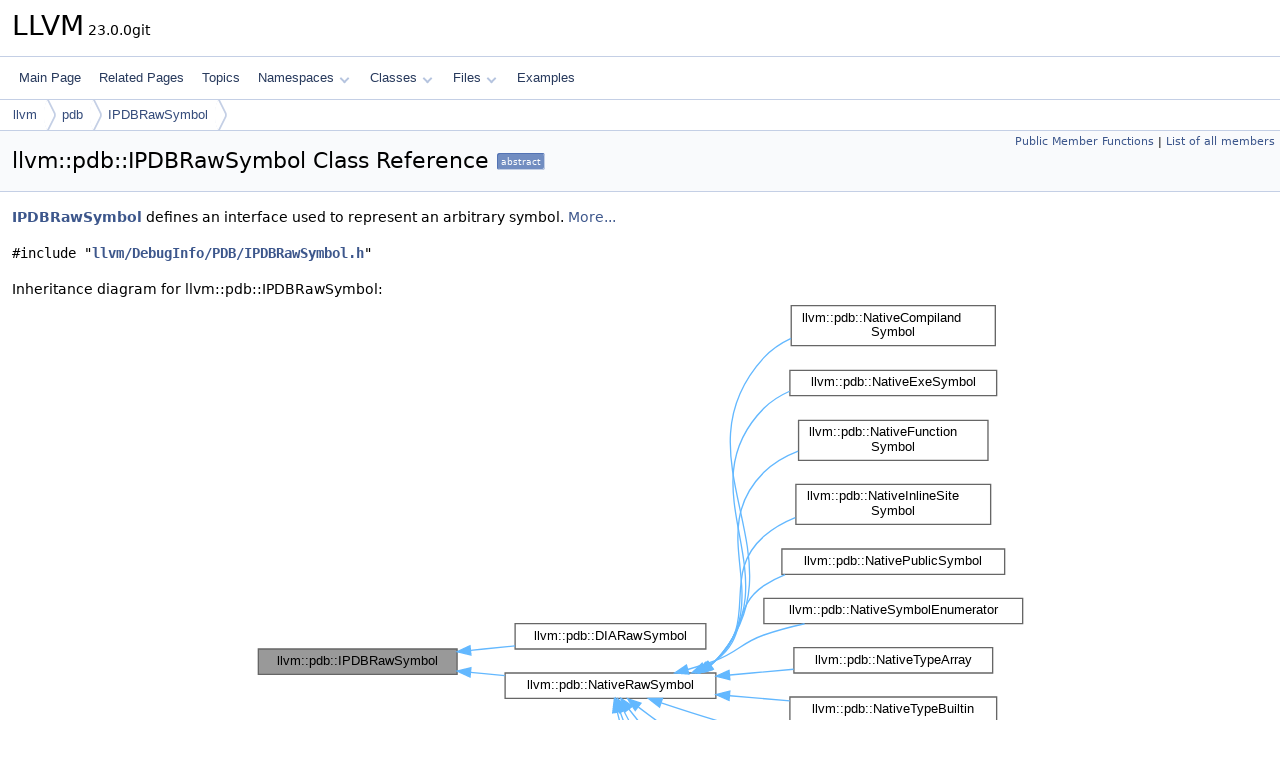

--- FILE ---
content_type: text/html
request_url: https://llvm.org/doxygen/classllvm_1_1pdb_1_1IPDBRawSymbol.html
body_size: 34004
content:
<!DOCTYPE html PUBLIC "-//W3C//DTD XHTML 1.0 Transitional//EN" "https://www.w3.org/TR/xhtml1/DTD/xhtml1-transitional.dtd">
<html xmlns="http://www.w3.org/1999/xhtml" lang="en-US">
<head>
<meta http-equiv="Content-Type" content="text/xhtml;charset=UTF-8"/>
<meta http-equiv="X-UA-Compatible" content="IE=11"/>
<meta name="generator" content="Doxygen 1.14.0"/>
<meta name="viewport" content="width=device-width, initial-scale=1"/>
<title>LLVM: llvm::pdb::IPDBRawSymbol Class Reference</title>
<link href="tabs.css" rel="stylesheet" type="text/css"/>
<script type="text/javascript" src="jquery.js"></script>
<script type="text/javascript" src="dynsections.js"></script>
<script type="text/javascript" src="clipboard.js"></script>
<script type="text/x-mathjax-config">
MathJax.Hub.Config({
  extensions: ["tex2jax.js"],
  jax: ["input/TeX","output/HTML-CSS"],
});
</script>
<script type="text/javascript" async="async" src="https://cdnjs.cloudflare.com/ajax/libs/mathjax/2.7.7/MathJax.js/MathJax.js"></script>
<link href="doxygen.css" rel="stylesheet" type="text/css" />
</head>
<body>
<div id="top"><!-- do not remove this div, it is closed by doxygen! -->
<div id="titlearea">
<table cellspacing="0" cellpadding="0">
 <tbody>
 <tr id="projectrow">
  <td id="projectalign">
   <div id="projectname">LLVM<span id="projectnumber">&#160;23.0.0git</span>
   </div>
  </td>
 </tr>
 </tbody>
</table>
</div>
<!-- end header part -->
<!-- Generated by Doxygen 1.14.0 -->
<script type="text/javascript">
$(function() { codefold.init(); });
</script>
<script type="text/javascript" src="menudata.js"></script>
<script type="text/javascript" src="menu.js"></script>
<script type="text/javascript">
$(function() {
  initMenu('',false,false,'search.php','Search',false);
});
</script>
<div id="main-nav"></div>
<div id="nav-path" class="navpath">
  <ul>
<li class="navelem"><a href="namespacellvm.html">llvm</a></li><li class="navelem"><a href="namespacellvm_1_1pdb.html">pdb</a></li><li class="navelem"><a href="classllvm_1_1pdb_1_1IPDBRawSymbol.html">IPDBRawSymbol</a></li>  </ul>
</div>
</div><!-- top -->
<div id="doc-content">
<div class="header">
  <div class="summary">
<a href="#pub-methods">Public Member Functions</a> &#124;
<a href="classllvm_1_1pdb_1_1IPDBRawSymbol-members.html">List of all members</a>  </div>
  <div class="headertitle"><div class="title">llvm::pdb::IPDBRawSymbol Class Reference<span class="mlabels"><span class="mlabel abstract">abstract</span></span></div></div>
</div><!--header-->
<div class="contents">

<p><a class="el" href="classllvm_1_1pdb_1_1IPDBRawSymbol.html" title="IPDBRawSymbol defines an interface used to represent an arbitrary symbol.">IPDBRawSymbol</a> defines an interface used to represent an arbitrary symbol.  
 <a href="#details">More...</a></p>

<p><code>#include &quot;<a class="el" href="IPDBRawSymbol_8h_source.html">llvm/DebugInfo/PDB/IPDBRawSymbol.h</a>&quot;</code></p>
<div class="dynheader">
Inheritance diagram for llvm::pdb::IPDBRawSymbol:</div>
<div class="dyncontent">
<div class="center"><iframe scrolling="no" loading="lazy" frameborder="0" src="classllvm_1_1pdb_1_1IPDBRawSymbol__inherit__graph.svg" width="775" height="724"><p><b>This browser is not able to show SVG: try Firefox, Chrome, Safari, or Opera instead.</b></p></iframe></div>
<center><span class="legend">[<a href="graph_legend.html">legend</a>]</span></center></div>
<table class="memberdecls">
<tr class="heading"><td colspan="2"><h2 id="header-pub-methods" class="groupheader"><a id="pub-methods" name="pub-methods"></a>
Public Member Functions</h2></td></tr>
<tr class="memitem:a9af5e8940ffc289af39c8d8e4f192c59" id="r_a9af5e8940ffc289af39c8d8e4f192c59"><td class="memItemLeft" align="right" valign="top">virtual&#160;</td><td class="memItemRight" valign="bottom"><a class="el" href="#a9af5e8940ffc289af39c8d8e4f192c59">~IPDBRawSymbol</a> ()</td></tr>
<tr class="memitem:a21865539792ee1dbdd4df5e7f2c23ec2" id="r_a21865539792ee1dbdd4df5e7f2c23ec2"><td class="memItemLeft" align="right" valign="top">virtual void&#160;</td><td class="memItemRight" valign="bottom"><a class="el" href="#a21865539792ee1dbdd4df5e7f2c23ec2">dump</a> (<a class="el" href="classllvm_1_1raw__ostream.html">raw_ostream</a> &amp;OS, int Indent, <a class="el" href="namespacellvm_1_1pdb.html#a952cb7401a07c49e2879fbfc92f0dc2c">PdbSymbolIdField</a> ShowIdFields, <a class="el" href="namespacellvm_1_1pdb.html#a952cb7401a07c49e2879fbfc92f0dc2c">PdbSymbolIdField</a> RecurseIdFields) <a class="el" href="AArch64PromoteConstant_8cpp.html#a90f8350fecae261c25be85d38b451bff">const</a> =0</td></tr>
<tr class="memitem:a6a5314709f82fa43c158c86b326d2139" id="r_a6a5314709f82fa43c158c86b326d2139"><td class="memItemLeft" align="right" valign="top">virtual std::unique_ptr&lt; <a class="el" href="namespacellvm_1_1pdb.html#a998b8b6d4749134e27e473e313ece092">IPDBEnumSymbols</a> &gt;&#160;</td><td class="memItemRight" valign="bottom"><a class="el" href="#a6a5314709f82fa43c158c86b326d2139">findChildren</a> (<a class="el" href="namespacellvm_1_1pdb.html#a33e853ec74d48b1340d1d4bae772d30b">PDB_SymType</a> <a class="el" href="classllvm_1_1Type.html">Type</a>) <a class="el" href="AArch64PromoteConstant_8cpp.html#a90f8350fecae261c25be85d38b451bff">const</a> =0</td></tr>
<tr class="memitem:a7fee9e6327ae191988aee7213417653d" id="r_a7fee9e6327ae191988aee7213417653d"><td class="memItemLeft" align="right" valign="top">virtual std::unique_ptr&lt; <a class="el" href="namespacellvm_1_1pdb.html#a998b8b6d4749134e27e473e313ece092">IPDBEnumSymbols</a> &gt;&#160;</td><td class="memItemRight" valign="bottom"><a class="el" href="#a7fee9e6327ae191988aee7213417653d">findChildren</a> (<a class="el" href="namespacellvm_1_1pdb.html#a33e853ec74d48b1340d1d4bae772d30b">PDB_SymType</a> <a class="el" href="classllvm_1_1Type.html">Type</a>, <a class="el" href="classllvm_1_1StringRef.html">StringRef</a> Name, <a class="el" href="namespacellvm_1_1pdb.html#a1d1b2eadb80309d27efbb727411c54ec">PDB_NameSearchFlags</a> Flags) <a class="el" href="AArch64PromoteConstant_8cpp.html#a90f8350fecae261c25be85d38b451bff">const</a> =0</td></tr>
<tr class="memitem:aa9e8706e3644a41628b61ee8cc0f9312" id="r_aa9e8706e3644a41628b61ee8cc0f9312"><td class="memItemLeft" align="right" valign="top">virtual std::unique_ptr&lt; <a class="el" href="namespacellvm_1_1pdb.html#a998b8b6d4749134e27e473e313ece092">IPDBEnumSymbols</a> &gt;&#160;</td><td class="memItemRight" valign="bottom"><a class="el" href="#aa9e8706e3644a41628b61ee8cc0f9312">findChildrenByAddr</a> (<a class="el" href="namespacellvm_1_1pdb.html#a33e853ec74d48b1340d1d4bae772d30b">PDB_SymType</a> <a class="el" href="classllvm_1_1Type.html">Type</a>, <a class="el" href="classllvm_1_1StringRef.html">StringRef</a> Name, <a class="el" href="namespacellvm_1_1pdb.html#a1d1b2eadb80309d27efbb727411c54ec">PDB_NameSearchFlags</a> Flags, <a class="el" href="classuint32__t.html">uint32_t</a> Section, <a class="el" href="classuint32__t.html">uint32_t</a> <a class="el" href="namespacellvm_1_1pdb.html#ac10322dc19a928c2dbb83ec9689dc23cadfd0a82c4bf37b1e90b690a22a20692e">Offset</a>) <a class="el" href="AArch64PromoteConstant_8cpp.html#a90f8350fecae261c25be85d38b451bff">const</a> =0</td></tr>
<tr class="memitem:aaf1f9d81bc7629b84ca2a699eb1de2ce" id="r_aaf1f9d81bc7629b84ca2a699eb1de2ce"><td class="memItemLeft" align="right" valign="top">virtual std::unique_ptr&lt; <a class="el" href="namespacellvm_1_1pdb.html#a998b8b6d4749134e27e473e313ece092">IPDBEnumSymbols</a> &gt;&#160;</td><td class="memItemRight" valign="bottom"><a class="el" href="#aaf1f9d81bc7629b84ca2a699eb1de2ce">findChildrenByVA</a> (<a class="el" href="namespacellvm_1_1pdb.html#a33e853ec74d48b1340d1d4bae772d30b">PDB_SymType</a> <a class="el" href="classllvm_1_1Type.html">Type</a>, <a class="el" href="classllvm_1_1StringRef.html">StringRef</a> Name, <a class="el" href="namespacellvm_1_1pdb.html#a1d1b2eadb80309d27efbb727411c54ec">PDB_NameSearchFlags</a> Flags, <a class="el" href="classuint64__t.html">uint64_t</a> VA) <a class="el" href="AArch64PromoteConstant_8cpp.html#a90f8350fecae261c25be85d38b451bff">const</a> =0</td></tr>
<tr class="memitem:af94e00861557e9512503ca8f775a6c0c" id="r_af94e00861557e9512503ca8f775a6c0c"><td class="memItemLeft" align="right" valign="top">virtual std::unique_ptr&lt; <a class="el" href="namespacellvm_1_1pdb.html#a998b8b6d4749134e27e473e313ece092">IPDBEnumSymbols</a> &gt;&#160;</td><td class="memItemRight" valign="bottom"><a class="el" href="#af94e00861557e9512503ca8f775a6c0c">findChildrenByRVA</a> (<a class="el" href="namespacellvm_1_1pdb.html#a33e853ec74d48b1340d1d4bae772d30b">PDB_SymType</a> <a class="el" href="classllvm_1_1Type.html">Type</a>, <a class="el" href="classllvm_1_1StringRef.html">StringRef</a> Name, <a class="el" href="namespacellvm_1_1pdb.html#a1d1b2eadb80309d27efbb727411c54ec">PDB_NameSearchFlags</a> Flags, <a class="el" href="classuint32__t.html">uint32_t</a> RVA) <a class="el" href="AArch64PromoteConstant_8cpp.html#a90f8350fecae261c25be85d38b451bff">const</a> =0</td></tr>
<tr class="memitem:a4ec0ea5959376f496ba9f2a3888ef2ad" id="r_a4ec0ea5959376f496ba9f2a3888ef2ad"><td class="memItemLeft" align="right" valign="top">virtual std::unique_ptr&lt; <a class="el" href="namespacellvm_1_1pdb.html#a998b8b6d4749134e27e473e313ece092">IPDBEnumSymbols</a> &gt;&#160;</td><td class="memItemRight" valign="bottom"><a class="el" href="#a4ec0ea5959376f496ba9f2a3888ef2ad">findInlineFramesByAddr</a> (<a class="el" href="classuint32__t.html">uint32_t</a> Section, <a class="el" href="classuint32__t.html">uint32_t</a> <a class="el" href="namespacellvm_1_1pdb.html#ac10322dc19a928c2dbb83ec9689dc23cadfd0a82c4bf37b1e90b690a22a20692e">Offset</a>) <a class="el" href="AArch64PromoteConstant_8cpp.html#a90f8350fecae261c25be85d38b451bff">const</a> =0</td></tr>
<tr class="memitem:a5e98c5509c090d1437dfa6140f934d73" id="r_a5e98c5509c090d1437dfa6140f934d73"><td class="memItemLeft" align="right" valign="top">virtual std::unique_ptr&lt; <a class="el" href="namespacellvm_1_1pdb.html#a998b8b6d4749134e27e473e313ece092">IPDBEnumSymbols</a> &gt;&#160;</td><td class="memItemRight" valign="bottom"><a class="el" href="#a5e98c5509c090d1437dfa6140f934d73">findInlineFramesByRVA</a> (<a class="el" href="classuint32__t.html">uint32_t</a> RVA) <a class="el" href="AArch64PromoteConstant_8cpp.html#a90f8350fecae261c25be85d38b451bff">const</a> =0</td></tr>
<tr class="memitem:a7cbe6a932f0e0691672e6ab56957c243" id="r_a7cbe6a932f0e0691672e6ab56957c243"><td class="memItemLeft" align="right" valign="top">virtual std::unique_ptr&lt; <a class="el" href="namespacellvm_1_1pdb.html#a998b8b6d4749134e27e473e313ece092">IPDBEnumSymbols</a> &gt;&#160;</td><td class="memItemRight" valign="bottom"><a class="el" href="#a7cbe6a932f0e0691672e6ab56957c243">findInlineFramesByVA</a> (<a class="el" href="classuint64__t.html">uint64_t</a> VA) <a class="el" href="AArch64PromoteConstant_8cpp.html#a90f8350fecae261c25be85d38b451bff">const</a> =0</td></tr>
<tr class="memitem:abfc7bdeb898e26af444cb5ccea5a83c5" id="r_abfc7bdeb898e26af444cb5ccea5a83c5"><td class="memItemLeft" align="right" valign="top">virtual std::unique_ptr&lt; <a class="el" href="namespacellvm_1_1pdb.html#a217f1bfdff572ea30e762481e0049ebf">IPDBEnumLineNumbers</a> &gt;&#160;</td><td class="memItemRight" valign="bottom"><a class="el" href="#abfc7bdeb898e26af444cb5ccea5a83c5">findInlineeLines</a> () <a class="el" href="AArch64PromoteConstant_8cpp.html#a90f8350fecae261c25be85d38b451bff">const</a> =0</td></tr>
<tr class="memitem:a060bd6f0a8e3d3b5448c27d9f22834dd" id="r_a060bd6f0a8e3d3b5448c27d9f22834dd"><td class="memItemLeft" align="right" valign="top">virtual std::unique_ptr&lt; <a class="el" href="namespacellvm_1_1pdb.html#a217f1bfdff572ea30e762481e0049ebf">IPDBEnumLineNumbers</a> &gt;&#160;</td><td class="memItemRight" valign="bottom"><a class="el" href="#a060bd6f0a8e3d3b5448c27d9f22834dd">findInlineeLinesByAddr</a> (<a class="el" href="classuint32__t.html">uint32_t</a> Section, <a class="el" href="classuint32__t.html">uint32_t</a> <a class="el" href="namespacellvm_1_1pdb.html#ac10322dc19a928c2dbb83ec9689dc23cadfd0a82c4bf37b1e90b690a22a20692e">Offset</a>, <a class="el" href="classuint32__t.html">uint32_t</a> <a class="el" href="namespacellvm.html#a05f5b9a11bdcc5feba62899f95dcf878af6d9f1c7b49b7601fae6a545002a6763">Length</a>) <a class="el" href="AArch64PromoteConstant_8cpp.html#a90f8350fecae261c25be85d38b451bff">const</a> =0</td></tr>
<tr class="memitem:ac6442bde8ba97482739b5c82f71b7d92" id="r_ac6442bde8ba97482739b5c82f71b7d92"><td class="memItemLeft" align="right" valign="top">virtual std::unique_ptr&lt; <a class="el" href="namespacellvm_1_1pdb.html#a217f1bfdff572ea30e762481e0049ebf">IPDBEnumLineNumbers</a> &gt;&#160;</td><td class="memItemRight" valign="bottom"><a class="el" href="#ac6442bde8ba97482739b5c82f71b7d92">findInlineeLinesByRVA</a> (<a class="el" href="classuint32__t.html">uint32_t</a> RVA, <a class="el" href="classuint32__t.html">uint32_t</a> <a class="el" href="namespacellvm.html#a05f5b9a11bdcc5feba62899f95dcf878af6d9f1c7b49b7601fae6a545002a6763">Length</a>) <a class="el" href="AArch64PromoteConstant_8cpp.html#a90f8350fecae261c25be85d38b451bff">const</a> =0</td></tr>
<tr class="memitem:a7bec5fc880bed7dca513529a5347a122" id="r_a7bec5fc880bed7dca513529a5347a122"><td class="memItemLeft" align="right" valign="top">virtual std::unique_ptr&lt; <a class="el" href="namespacellvm_1_1pdb.html#a217f1bfdff572ea30e762481e0049ebf">IPDBEnumLineNumbers</a> &gt;&#160;</td><td class="memItemRight" valign="bottom"><a class="el" href="#a7bec5fc880bed7dca513529a5347a122">findInlineeLinesByVA</a> (<a class="el" href="classuint64__t.html">uint64_t</a> VA, <a class="el" href="classuint32__t.html">uint32_t</a> <a class="el" href="namespacellvm.html#a05f5b9a11bdcc5feba62899f95dcf878af6d9f1c7b49b7601fae6a545002a6763">Length</a>) <a class="el" href="AArch64PromoteConstant_8cpp.html#a90f8350fecae261c25be85d38b451bff">const</a> =0</td></tr>
<tr class="memitem:a28d684dfe2ff52f0270ff38ee1cdf91f" id="r_a28d684dfe2ff52f0270ff38ee1cdf91f"><td class="memItemLeft" align="right" valign="top">virtual void&#160;</td><td class="memItemRight" valign="bottom"><a class="el" href="#a28d684dfe2ff52f0270ff38ee1cdf91f">getDataBytes</a> (<a class="el" href="classllvm_1_1SmallVector.html">llvm::SmallVector</a>&lt; <a class="el" href="classuint8__t.html">uint8_t</a>, 32 &gt; &amp;bytes) <a class="el" href="AArch64PromoteConstant_8cpp.html#a90f8350fecae261c25be85d38b451bff">const</a> =0</td></tr>
<tr class="memitem:a17d89fa36e9c0ad9539e134983098af9" id="r_a17d89fa36e9c0ad9539e134983098af9"><td class="memItemLeft" align="right" valign="top">virtual void&#160;</td><td class="memItemRight" valign="bottom"><a class="el" href="#a17d89fa36e9c0ad9539e134983098af9">getBackEndVersion</a> (<a class="el" href="structllvm_1_1pdb_1_1VersionInfo.html">VersionInfo</a> &amp;<a class="el" href="namespacellvm.html#a689a023f54d38d41f6d952cac41ee538">Version</a>) <a class="el" href="AArch64PromoteConstant_8cpp.html#a90f8350fecae261c25be85d38b451bff">const</a> =0</td></tr>
<tr class="memitem:a932516d5688973d789a06f2d28f294d5" id="r_a932516d5688973d789a06f2d28f294d5"><td class="memItemLeft" align="right" valign="top">virtual <a class="el" href="namespacellvm_1_1pdb.html#a2d6a658a499045d9efb62d3e00c4e11f">PDB_MemberAccess</a>&#160;</td><td class="memItemRight" valign="bottom"><a class="el" href="#a932516d5688973d789a06f2d28f294d5">getAccess</a> () <a class="el" href="AArch64PromoteConstant_8cpp.html#a90f8350fecae261c25be85d38b451bff">const</a> =0</td></tr>
<tr class="memitem:aeaefc254e5424fb209b425e1a371b729" id="r_aeaefc254e5424fb209b425e1a371b729"><td class="memItemLeft" align="right" valign="top">virtual <a class="el" href="classuint32__t.html">uint32_t</a>&#160;</td><td class="memItemRight" valign="bottom"><a class="el" href="#aeaefc254e5424fb209b425e1a371b729">getAddressOffset</a> () <a class="el" href="AArch64PromoteConstant_8cpp.html#a90f8350fecae261c25be85d38b451bff">const</a> =0</td></tr>
<tr class="memitem:a64c759ea6046e60ac2fd5118c6e174a1" id="r_a64c759ea6046e60ac2fd5118c6e174a1"><td class="memItemLeft" align="right" valign="top">virtual <a class="el" href="classuint32__t.html">uint32_t</a>&#160;</td><td class="memItemRight" valign="bottom"><a class="el" href="#a64c759ea6046e60ac2fd5118c6e174a1">getAddressSection</a> () <a class="el" href="AArch64PromoteConstant_8cpp.html#a90f8350fecae261c25be85d38b451bff">const</a> =0</td></tr>
<tr class="memitem:af0d6d37892097a53b7e3c295d8d88720" id="r_af0d6d37892097a53b7e3c295d8d88720"><td class="memItemLeft" align="right" valign="top">virtual <a class="el" href="classuint32__t.html">uint32_t</a>&#160;</td><td class="memItemRight" valign="bottom"><a class="el" href="#af0d6d37892097a53b7e3c295d8d88720">getAge</a> () <a class="el" href="AArch64PromoteConstant_8cpp.html#a90f8350fecae261c25be85d38b451bff">const</a> =0</td></tr>
<tr class="memitem:a13b82c4c2ce35ae39388a2ba45d2b189" id="r_a13b82c4c2ce35ae39388a2ba45d2b189"><td class="memItemLeft" align="right" valign="top">virtual <a class="el" href="namespacellvm_1_1pdb.html#a0d95a0af7fff523a0a4bfb7f6b578d12">SymIndexId</a>&#160;</td><td class="memItemRight" valign="bottom"><a class="el" href="#a13b82c4c2ce35ae39388a2ba45d2b189">getArrayIndexTypeId</a> () <a class="el" href="AArch64PromoteConstant_8cpp.html#a90f8350fecae261c25be85d38b451bff">const</a> =0</td></tr>
<tr class="memitem:a3e920c36c46d0a9690d62ca57f585eac" id="r_a3e920c36c46d0a9690d62ca57f585eac"><td class="memItemLeft" align="right" valign="top">virtual <a class="el" href="classuint32__t.html">uint32_t</a>&#160;</td><td class="memItemRight" valign="bottom"><a class="el" href="#a3e920c36c46d0a9690d62ca57f585eac">getBaseDataOffset</a> () <a class="el" href="AArch64PromoteConstant_8cpp.html#a90f8350fecae261c25be85d38b451bff">const</a> =0</td></tr>
<tr class="memitem:acbccf11606e8757fff012b09ecbae216" id="r_acbccf11606e8757fff012b09ecbae216"><td class="memItemLeft" align="right" valign="top">virtual <a class="el" href="classuint32__t.html">uint32_t</a>&#160;</td><td class="memItemRight" valign="bottom"><a class="el" href="#acbccf11606e8757fff012b09ecbae216">getBaseDataSlot</a> () <a class="el" href="AArch64PromoteConstant_8cpp.html#a90f8350fecae261c25be85d38b451bff">const</a> =0</td></tr>
<tr class="memitem:a16091a11631e85cbf2f5e1a5d3031ced" id="r_a16091a11631e85cbf2f5e1a5d3031ced"><td class="memItemLeft" align="right" valign="top">virtual <a class="el" href="namespacellvm_1_1pdb.html#a0d95a0af7fff523a0a4bfb7f6b578d12">SymIndexId</a>&#160;</td><td class="memItemRight" valign="bottom"><a class="el" href="#a16091a11631e85cbf2f5e1a5d3031ced">getBaseSymbolId</a> () <a class="el" href="AArch64PromoteConstant_8cpp.html#a90f8350fecae261c25be85d38b451bff">const</a> =0</td></tr>
<tr class="memitem:a285c92bef5e4659feb2df469a20f401d" id="r_a285c92bef5e4659feb2df469a20f401d"><td class="memItemLeft" align="right" valign="top">virtual <a class="el" href="namespacellvm_1_1pdb.html#a29a5bdf367e3f74df9228dfce2c93a6f">PDB_BuiltinType</a>&#160;</td><td class="memItemRight" valign="bottom"><a class="el" href="#a285c92bef5e4659feb2df469a20f401d">getBuiltinType</a> () <a class="el" href="AArch64PromoteConstant_8cpp.html#a90f8350fecae261c25be85d38b451bff">const</a> =0</td></tr>
<tr class="memitem:ab02fb9250dfc117c2586fa923a04f31d" id="r_ab02fb9250dfc117c2586fa923a04f31d"><td class="memItemLeft" align="right" valign="top">virtual <a class="el" href="classuint32__t.html">uint32_t</a>&#160;</td><td class="memItemRight" valign="bottom"><a class="el" href="#ab02fb9250dfc117c2586fa923a04f31d">getBitPosition</a> () <a class="el" href="AArch64PromoteConstant_8cpp.html#a90f8350fecae261c25be85d38b451bff">const</a> =0</td></tr>
<tr class="memitem:a3ccceeeee099649ff455c1284957ebe7" id="r_a3ccceeeee099649ff455c1284957ebe7"><td class="memItemLeft" align="right" valign="top">virtual <a class="el" href="namespacellvm_1_1codeview.html#a5ccb3a995186bdab13527baaee7e4f64">PDB_CallingConv</a>&#160;</td><td class="memItemRight" valign="bottom"><a class="el" href="#a3ccceeeee099649ff455c1284957ebe7">getCallingConvention</a> () <a class="el" href="AArch64PromoteConstant_8cpp.html#a90f8350fecae261c25be85d38b451bff">const</a> =0</td></tr>
<tr class="memitem:aac2923a200bd27114bbb0ac8c7546d21" id="r_aac2923a200bd27114bbb0ac8c7546d21"><td class="memItemLeft" align="right" valign="top">virtual <a class="el" href="namespacellvm_1_1pdb.html#a0d95a0af7fff523a0a4bfb7f6b578d12">SymIndexId</a>&#160;</td><td class="memItemRight" valign="bottom"><a class="el" href="#aac2923a200bd27114bbb0ac8c7546d21">getClassParentId</a> () <a class="el" href="AArch64PromoteConstant_8cpp.html#a90f8350fecae261c25be85d38b451bff">const</a> =0</td></tr>
<tr class="memitem:a5906765a7e8c5b09bd2d554f3489dd1d" id="r_a5906765a7e8c5b09bd2d554f3489dd1d"><td class="memItemLeft" align="right" valign="top">virtual std::string&#160;</td><td class="memItemRight" valign="bottom"><a class="el" href="#a5906765a7e8c5b09bd2d554f3489dd1d">getCompilerName</a> () <a class="el" href="AArch64PromoteConstant_8cpp.html#a90f8350fecae261c25be85d38b451bff">const</a> =0</td></tr>
<tr class="memitem:a4ef1bcb89bb9d415508d44d90ce44862" id="r_a4ef1bcb89bb9d415508d44d90ce44862"><td class="memItemLeft" align="right" valign="top">virtual <a class="el" href="classuint32__t.html">uint32_t</a>&#160;</td><td class="memItemRight" valign="bottom"><a class="el" href="#a4ef1bcb89bb9d415508d44d90ce44862">getCount</a> () <a class="el" href="AArch64PromoteConstant_8cpp.html#a90f8350fecae261c25be85d38b451bff">const</a> =0</td></tr>
<tr class="memitem:a701721446bc2c832b9e75a1704b1d3dc" id="r_a701721446bc2c832b9e75a1704b1d3dc"><td class="memItemLeft" align="right" valign="top">virtual <a class="el" href="classuint32__t.html">uint32_t</a>&#160;</td><td class="memItemRight" valign="bottom"><a class="el" href="#a701721446bc2c832b9e75a1704b1d3dc">getCountLiveRanges</a> () <a class="el" href="AArch64PromoteConstant_8cpp.html#a90f8350fecae261c25be85d38b451bff">const</a> =0</td></tr>
<tr class="memitem:ab186ac9b08fc6ed0d548a7d6cd04879a" id="r_ab186ac9b08fc6ed0d548a7d6cd04879a"><td class="memItemLeft" align="right" valign="top">virtual void&#160;</td><td class="memItemRight" valign="bottom"><a class="el" href="#ab186ac9b08fc6ed0d548a7d6cd04879a">getFrontEndVersion</a> (<a class="el" href="structllvm_1_1pdb_1_1VersionInfo.html">VersionInfo</a> &amp;<a class="el" href="namespacellvm.html#a689a023f54d38d41f6d952cac41ee538">Version</a>) <a class="el" href="AArch64PromoteConstant_8cpp.html#a90f8350fecae261c25be85d38b451bff">const</a> =0</td></tr>
<tr class="memitem:a5161415914ed1e33d4e67b8086995a41" id="r_a5161415914ed1e33d4e67b8086995a41"><td class="memItemLeft" align="right" valign="top">virtual <a class="el" href="namespacellvm_1_1codeview.html#af3d64ff2173fb2f45fdc714699cad09f">PDB_Lang</a>&#160;</td><td class="memItemRight" valign="bottom"><a class="el" href="#a5161415914ed1e33d4e67b8086995a41">getLanguage</a> () <a class="el" href="AArch64PromoteConstant_8cpp.html#a90f8350fecae261c25be85d38b451bff">const</a> =0</td></tr>
<tr class="memitem:a89fda58e8b38640ee576bf720b43b566" id="r_a89fda58e8b38640ee576bf720b43b566"><td class="memItemLeft" align="right" valign="top">virtual <a class="el" href="namespacellvm_1_1pdb.html#a0d95a0af7fff523a0a4bfb7f6b578d12">SymIndexId</a>&#160;</td><td class="memItemRight" valign="bottom"><a class="el" href="#a89fda58e8b38640ee576bf720b43b566">getLexicalParentId</a> () <a class="el" href="AArch64PromoteConstant_8cpp.html#a90f8350fecae261c25be85d38b451bff">const</a> =0</td></tr>
<tr class="memitem:a15e8f62c30ab9bf6620ce1189dcd4d03" id="r_a15e8f62c30ab9bf6620ce1189dcd4d03"><td class="memItemLeft" align="right" valign="top">virtual std::string&#160;</td><td class="memItemRight" valign="bottom"><a class="el" href="#a15e8f62c30ab9bf6620ce1189dcd4d03">getLibraryName</a> () <a class="el" href="AArch64PromoteConstant_8cpp.html#a90f8350fecae261c25be85d38b451bff">const</a> =0</td></tr>
<tr class="memitem:a334d4b09da9ac0a24c5540a94e163214" id="r_a334d4b09da9ac0a24c5540a94e163214"><td class="memItemLeft" align="right" valign="top">virtual <a class="el" href="classuint32__t.html">uint32_t</a>&#160;</td><td class="memItemRight" valign="bottom"><a class="el" href="#a334d4b09da9ac0a24c5540a94e163214">getLiveRangeStartAddressOffset</a> () <a class="el" href="AArch64PromoteConstant_8cpp.html#a90f8350fecae261c25be85d38b451bff">const</a> =0</td></tr>
<tr class="memitem:a286f05f52412b059901539c9af1b7338" id="r_a286f05f52412b059901539c9af1b7338"><td class="memItemLeft" align="right" valign="top">virtual <a class="el" href="classuint32__t.html">uint32_t</a>&#160;</td><td class="memItemRight" valign="bottom"><a class="el" href="#a286f05f52412b059901539c9af1b7338">getLiveRangeStartAddressSection</a> () <a class="el" href="AArch64PromoteConstant_8cpp.html#a90f8350fecae261c25be85d38b451bff">const</a> =0</td></tr>
<tr class="memitem:a99acedc309fd1a2901a692901b72566b" id="r_a99acedc309fd1a2901a692901b72566b"><td class="memItemLeft" align="right" valign="top">virtual <a class="el" href="classuint32__t.html">uint32_t</a>&#160;</td><td class="memItemRight" valign="bottom"><a class="el" href="#a99acedc309fd1a2901a692901b72566b">getLiveRangeStartRelativeVirtualAddress</a> () <a class="el" href="AArch64PromoteConstant_8cpp.html#a90f8350fecae261c25be85d38b451bff">const</a> =0</td></tr>
<tr class="memitem:afc25851e715abda290dc38d87bd40b67" id="r_afc25851e715abda290dc38d87bd40b67"><td class="memItemLeft" align="right" valign="top">virtual <a class="el" href="namespacellvm_1_1codeview.html#a18efaabef8a962bb9f48589ec97b5be9">codeview::RegisterId</a>&#160;</td><td class="memItemRight" valign="bottom"><a class="el" href="#afc25851e715abda290dc38d87bd40b67">getLocalBasePointerRegisterId</a> () <a class="el" href="AArch64PromoteConstant_8cpp.html#a90f8350fecae261c25be85d38b451bff">const</a> =0</td></tr>
<tr class="memitem:aa95c5a062747d636796a8c3b11543166" id="r_aa95c5a062747d636796a8c3b11543166"><td class="memItemLeft" align="right" valign="top">virtual <a class="el" href="namespacellvm_1_1pdb.html#a0d95a0af7fff523a0a4bfb7f6b578d12">SymIndexId</a>&#160;</td><td class="memItemRight" valign="bottom"><a class="el" href="#aa95c5a062747d636796a8c3b11543166">getLowerBoundId</a> () <a class="el" href="AArch64PromoteConstant_8cpp.html#a90f8350fecae261c25be85d38b451bff">const</a> =0</td></tr>
<tr class="memitem:a7d9b5a36c346ad295e19df99fa32a022" id="r_a7d9b5a36c346ad295e19df99fa32a022"><td class="memItemLeft" align="right" valign="top">virtual <a class="el" href="classuint32__t.html">uint32_t</a>&#160;</td><td class="memItemRight" valign="bottom"><a class="el" href="#a7d9b5a36c346ad295e19df99fa32a022">getMemorySpaceKind</a> () <a class="el" href="AArch64PromoteConstant_8cpp.html#a90f8350fecae261c25be85d38b451bff">const</a> =0</td></tr>
<tr class="memitem:a139eea0c2b694aea7887fcbc1884d40b" id="r_a139eea0c2b694aea7887fcbc1884d40b"><td class="memItemLeft" align="right" valign="top">virtual std::string&#160;</td><td class="memItemRight" valign="bottom"><a class="el" href="#a139eea0c2b694aea7887fcbc1884d40b">getName</a> () <a class="el" href="AArch64PromoteConstant_8cpp.html#a90f8350fecae261c25be85d38b451bff">const</a> =0</td></tr>
<tr class="memitem:a81f06bde4df085d0272b4e19d44b41b6" id="r_a81f06bde4df085d0272b4e19d44b41b6"><td class="memItemLeft" align="right" valign="top">virtual <a class="el" href="classuint32__t.html">uint32_t</a>&#160;</td><td class="memItemRight" valign="bottom"><a class="el" href="#a81f06bde4df085d0272b4e19d44b41b6">getNumberOfAcceleratorPointerTags</a> () <a class="el" href="AArch64PromoteConstant_8cpp.html#a90f8350fecae261c25be85d38b451bff">const</a> =0</td></tr>
<tr class="memitem:a3d7882187e17fc9672a1edfabd65b3d3" id="r_a3d7882187e17fc9672a1edfabd65b3d3"><td class="memItemLeft" align="right" valign="top">virtual <a class="el" href="classuint32__t.html">uint32_t</a>&#160;</td><td class="memItemRight" valign="bottom"><a class="el" href="#a3d7882187e17fc9672a1edfabd65b3d3">getNumberOfColumns</a> () <a class="el" href="AArch64PromoteConstant_8cpp.html#a90f8350fecae261c25be85d38b451bff">const</a> =0</td></tr>
<tr class="memitem:aa1a8ec88c2c54bc66c67cc222cf6f66d" id="r_aa1a8ec88c2c54bc66c67cc222cf6f66d"><td class="memItemLeft" align="right" valign="top">virtual <a class="el" href="classuint32__t.html">uint32_t</a>&#160;</td><td class="memItemRight" valign="bottom"><a class="el" href="#aa1a8ec88c2c54bc66c67cc222cf6f66d">getNumberOfModifiers</a> () <a class="el" href="AArch64PromoteConstant_8cpp.html#a90f8350fecae261c25be85d38b451bff">const</a> =0</td></tr>
<tr class="memitem:a1c2b38a7dcc4e19f58d912fa805478f9" id="r_a1c2b38a7dcc4e19f58d912fa805478f9"><td class="memItemLeft" align="right" valign="top">virtual <a class="el" href="classuint32__t.html">uint32_t</a>&#160;</td><td class="memItemRight" valign="bottom"><a class="el" href="#a1c2b38a7dcc4e19f58d912fa805478f9">getNumberOfRegisterIndices</a> () <a class="el" href="AArch64PromoteConstant_8cpp.html#a90f8350fecae261c25be85d38b451bff">const</a> =0</td></tr>
<tr class="memitem:acb98bdc4eee6856eb611c12ec7127258" id="r_acb98bdc4eee6856eb611c12ec7127258"><td class="memItemLeft" align="right" valign="top">virtual <a class="el" href="classuint32__t.html">uint32_t</a>&#160;</td><td class="memItemRight" valign="bottom"><a class="el" href="#acb98bdc4eee6856eb611c12ec7127258">getNumberOfRows</a> () <a class="el" href="AArch64PromoteConstant_8cpp.html#a90f8350fecae261c25be85d38b451bff">const</a> =0</td></tr>
<tr class="memitem:afe1b50ce471328fe6f498501da7092b7" id="r_afe1b50ce471328fe6f498501da7092b7"><td class="memItemLeft" align="right" valign="top">virtual std::string&#160;</td><td class="memItemRight" valign="bottom"><a class="el" href="#afe1b50ce471328fe6f498501da7092b7">getObjectFileName</a> () <a class="el" href="AArch64PromoteConstant_8cpp.html#a90f8350fecae261c25be85d38b451bff">const</a> =0</td></tr>
<tr class="memitem:a3ff01487566dfc1c73bc95194587e1b0" id="r_a3ff01487566dfc1c73bc95194587e1b0"><td class="memItemLeft" align="right" valign="top">virtual <a class="el" href="classuint32__t.html">uint32_t</a>&#160;</td><td class="memItemRight" valign="bottom"><a class="el" href="#a3ff01487566dfc1c73bc95194587e1b0">getOemId</a> () <a class="el" href="AArch64PromoteConstant_8cpp.html#a90f8350fecae261c25be85d38b451bff">const</a> =0</td></tr>
<tr class="memitem:a0ac90e2190b42b1dd48b9a10300c3e91" id="r_a0ac90e2190b42b1dd48b9a10300c3e91"><td class="memItemLeft" align="right" valign="top">virtual <a class="el" href="namespacellvm_1_1pdb.html#a0d95a0af7fff523a0a4bfb7f6b578d12">SymIndexId</a>&#160;</td><td class="memItemRight" valign="bottom"><a class="el" href="#a0ac90e2190b42b1dd48b9a10300c3e91">getOemSymbolId</a> () <a class="el" href="AArch64PromoteConstant_8cpp.html#a90f8350fecae261c25be85d38b451bff">const</a> =0</td></tr>
<tr class="memitem:a000c42f1be26d01fa042a4400740ac0b" id="r_a000c42f1be26d01fa042a4400740ac0b"><td class="memItemLeft" align="right" valign="top">virtual <a class="el" href="classuint32__t.html">uint32_t</a>&#160;</td><td class="memItemRight" valign="bottom"><a class="el" href="#a000c42f1be26d01fa042a4400740ac0b">getOffsetInUdt</a> () <a class="el" href="AArch64PromoteConstant_8cpp.html#a90f8350fecae261c25be85d38b451bff">const</a> =0</td></tr>
<tr class="memitem:ac6e11a1cdfa3428d8d16bdda67e63bba" id="r_ac6e11a1cdfa3428d8d16bdda67e63bba"><td class="memItemLeft" align="right" valign="top">virtual <a class="el" href="namespacellvm_1_1codeview.html#a3a314f44c015362563c5333db978173d">PDB_Cpu</a>&#160;</td><td class="memItemRight" valign="bottom"><a class="el" href="#ac6e11a1cdfa3428d8d16bdda67e63bba">getPlatform</a> () <a class="el" href="AArch64PromoteConstant_8cpp.html#a90f8350fecae261c25be85d38b451bff">const</a> =0</td></tr>
<tr class="memitem:ad315929101fb9a6cffc04e85da4e7f0d" id="r_ad315929101fb9a6cffc04e85da4e7f0d"><td class="memItemLeft" align="right" valign="top">virtual <a class="el" href="classuint32__t.html">uint32_t</a>&#160;</td><td class="memItemRight" valign="bottom"><a class="el" href="#ad315929101fb9a6cffc04e85da4e7f0d">getRank</a> () <a class="el" href="AArch64PromoteConstant_8cpp.html#a90f8350fecae261c25be85d38b451bff">const</a> =0</td></tr>
<tr class="memitem:a85fabd68d31bf022f55ad95081f7f450" id="r_a85fabd68d31bf022f55ad95081f7f450"><td class="memItemLeft" align="right" valign="top">virtual <a class="el" href="namespacellvm_1_1codeview.html#a18efaabef8a962bb9f48589ec97b5be9">codeview::RegisterId</a>&#160;</td><td class="memItemRight" valign="bottom"><a class="el" href="#a85fabd68d31bf022f55ad95081f7f450">getRegisterId</a> () <a class="el" href="AArch64PromoteConstant_8cpp.html#a90f8350fecae261c25be85d38b451bff">const</a> =0</td></tr>
<tr class="memitem:a8d6488dbda96543d36bd74ba3a369cde" id="r_a8d6488dbda96543d36bd74ba3a369cde"><td class="memItemLeft" align="right" valign="top">virtual <a class="el" href="classuint32__t.html">uint32_t</a>&#160;</td><td class="memItemRight" valign="bottom"><a class="el" href="#a8d6488dbda96543d36bd74ba3a369cde">getRegisterType</a> () <a class="el" href="AArch64PromoteConstant_8cpp.html#a90f8350fecae261c25be85d38b451bff">const</a> =0</td></tr>
<tr class="memitem:a64029e87dc7d3e72046df910d3e61f4e" id="r_a64029e87dc7d3e72046df910d3e61f4e"><td class="memItemLeft" align="right" valign="top">virtual <a class="el" href="classuint32__t.html">uint32_t</a>&#160;</td><td class="memItemRight" valign="bottom"><a class="el" href="#a64029e87dc7d3e72046df910d3e61f4e">getRelativeVirtualAddress</a> () <a class="el" href="AArch64PromoteConstant_8cpp.html#a90f8350fecae261c25be85d38b451bff">const</a> =0</td></tr>
<tr class="memitem:a35f66604412f732b486e377c65320385" id="r_a35f66604412f732b486e377c65320385"><td class="memItemLeft" align="right" valign="top">virtual <a class="el" href="classuint32__t.html">uint32_t</a>&#160;</td><td class="memItemRight" valign="bottom"><a class="el" href="#a35f66604412f732b486e377c65320385">getSamplerSlot</a> () <a class="el" href="AArch64PromoteConstant_8cpp.html#a90f8350fecae261c25be85d38b451bff">const</a> =0</td></tr>
<tr class="memitem:a0a00a146f383304d000b0d4eee72ce18" id="r_a0a00a146f383304d000b0d4eee72ce18"><td class="memItemLeft" align="right" valign="top">virtual <a class="el" href="classuint32__t.html">uint32_t</a>&#160;</td><td class="memItemRight" valign="bottom"><a class="el" href="#a0a00a146f383304d000b0d4eee72ce18">getSignature</a> () <a class="el" href="AArch64PromoteConstant_8cpp.html#a90f8350fecae261c25be85d38b451bff">const</a> =0</td></tr>
<tr class="memitem:aeaac9a2ffdda2c375de82743f5892227" id="r_aeaac9a2ffdda2c375de82743f5892227"><td class="memItemLeft" align="right" valign="top">virtual <a class="el" href="classuint32__t.html">uint32_t</a>&#160;</td><td class="memItemRight" valign="bottom"><a class="el" href="#aeaac9a2ffdda2c375de82743f5892227">getSizeInUdt</a> () <a class="el" href="AArch64PromoteConstant_8cpp.html#a90f8350fecae261c25be85d38b451bff">const</a> =0</td></tr>
<tr class="memitem:ae2982d13c7437a380068db610853953d" id="r_ae2982d13c7437a380068db610853953d"><td class="memItemLeft" align="right" valign="top">virtual <a class="el" href="classuint32__t.html">uint32_t</a>&#160;</td><td class="memItemRight" valign="bottom"><a class="el" href="#ae2982d13c7437a380068db610853953d">getSlot</a> () <a class="el" href="AArch64PromoteConstant_8cpp.html#a90f8350fecae261c25be85d38b451bff">const</a> =0</td></tr>
<tr class="memitem:ab7b842e3a9c70bbe2a805e22936ea674" id="r_ab7b842e3a9c70bbe2a805e22936ea674"><td class="memItemLeft" align="right" valign="top">virtual std::string&#160;</td><td class="memItemRight" valign="bottom"><a class="el" href="#ab7b842e3a9c70bbe2a805e22936ea674">getSourceFileName</a> () <a class="el" href="AArch64PromoteConstant_8cpp.html#a90f8350fecae261c25be85d38b451bff">const</a> =0</td></tr>
<tr class="memitem:a25dd47f6c205b3809339f497b282bc6d" id="r_a25dd47f6c205b3809339f497b282bc6d"><td class="memItemLeft" align="right" valign="top">virtual std::unique_ptr&lt; <a class="el" href="classllvm_1_1pdb_1_1IPDBLineNumber.html">IPDBLineNumber</a> &gt;&#160;</td><td class="memItemRight" valign="bottom"><a class="el" href="#a25dd47f6c205b3809339f497b282bc6d">getSrcLineOnTypeDefn</a> () <a class="el" href="AArch64PromoteConstant_8cpp.html#a90f8350fecae261c25be85d38b451bff">const</a> =0</td></tr>
<tr class="memitem:a0d73308a78198d28fa7f10f6520f2b59" id="r_a0d73308a78198d28fa7f10f6520f2b59"><td class="memItemLeft" align="right" valign="top">virtual <a class="el" href="classuint32__t.html">uint32_t</a>&#160;</td><td class="memItemRight" valign="bottom"><a class="el" href="#a0d73308a78198d28fa7f10f6520f2b59">getStride</a> () <a class="el" href="AArch64PromoteConstant_8cpp.html#a90f8350fecae261c25be85d38b451bff">const</a> =0</td></tr>
<tr class="memitem:a44b137fa4211501ef946b5f9f2cbdce7" id="r_a44b137fa4211501ef946b5f9f2cbdce7"><td class="memItemLeft" align="right" valign="top">virtual <a class="el" href="namespacellvm_1_1pdb.html#a0d95a0af7fff523a0a4bfb7f6b578d12">SymIndexId</a>&#160;</td><td class="memItemRight" valign="bottom"><a class="el" href="#a44b137fa4211501ef946b5f9f2cbdce7">getSubTypeId</a> () <a class="el" href="AArch64PromoteConstant_8cpp.html#a90f8350fecae261c25be85d38b451bff">const</a> =0</td></tr>
<tr class="memitem:a34e3e022054d88838fa754bac1086944" id="r_a34e3e022054d88838fa754bac1086944"><td class="memItemLeft" align="right" valign="top">virtual std::string&#160;</td><td class="memItemRight" valign="bottom"><a class="el" href="#a34e3e022054d88838fa754bac1086944">getSymbolsFileName</a> () <a class="el" href="AArch64PromoteConstant_8cpp.html#a90f8350fecae261c25be85d38b451bff">const</a> =0</td></tr>
<tr class="memitem:a7c731908c0ba35ed5d8170999a9d8ceb" id="r_a7c731908c0ba35ed5d8170999a9d8ceb"><td class="memItemLeft" align="right" valign="top">virtual <a class="el" href="namespacellvm_1_1pdb.html#a0d95a0af7fff523a0a4bfb7f6b578d12">SymIndexId</a>&#160;</td><td class="memItemRight" valign="bottom"><a class="el" href="#a7c731908c0ba35ed5d8170999a9d8ceb">getSymIndexId</a> () <a class="el" href="AArch64PromoteConstant_8cpp.html#a90f8350fecae261c25be85d38b451bff">const</a> =0</td></tr>
<tr class="memitem:a89a1561ab402f82e30efa644da94ba38" id="r_a89a1561ab402f82e30efa644da94ba38"><td class="memItemLeft" align="right" valign="top">virtual <a class="el" href="classuint32__t.html">uint32_t</a>&#160;</td><td class="memItemRight" valign="bottom"><a class="el" href="#a89a1561ab402f82e30efa644da94ba38">getTargetOffset</a> () <a class="el" href="AArch64PromoteConstant_8cpp.html#a90f8350fecae261c25be85d38b451bff">const</a> =0</td></tr>
<tr class="memitem:aa46ed5deb0a2eb25a849feb3dacee5b6" id="r_aa46ed5deb0a2eb25a849feb3dacee5b6"><td class="memItemLeft" align="right" valign="top">virtual <a class="el" href="classuint32__t.html">uint32_t</a>&#160;</td><td class="memItemRight" valign="bottom"><a class="el" href="#aa46ed5deb0a2eb25a849feb3dacee5b6">getTargetRelativeVirtualAddress</a> () <a class="el" href="AArch64PromoteConstant_8cpp.html#a90f8350fecae261c25be85d38b451bff">const</a> =0</td></tr>
<tr class="memitem:a037f386c7fb61fbed3692d25a30220d8" id="r_a037f386c7fb61fbed3692d25a30220d8"><td class="memItemLeft" align="right" valign="top">virtual <a class="el" href="classuint64__t.html">uint64_t</a>&#160;</td><td class="memItemRight" valign="bottom"><a class="el" href="#a037f386c7fb61fbed3692d25a30220d8">getTargetVirtualAddress</a> () <a class="el" href="AArch64PromoteConstant_8cpp.html#a90f8350fecae261c25be85d38b451bff">const</a> =0</td></tr>
<tr class="memitem:a9e71b448d23fc48db647f2f28b9bd4d6" id="r_a9e71b448d23fc48db647f2f28b9bd4d6"><td class="memItemLeft" align="right" valign="top">virtual <a class="el" href="classuint32__t.html">uint32_t</a>&#160;</td><td class="memItemRight" valign="bottom"><a class="el" href="#a9e71b448d23fc48db647f2f28b9bd4d6">getTargetSection</a> () <a class="el" href="AArch64PromoteConstant_8cpp.html#a90f8350fecae261c25be85d38b451bff">const</a> =0</td></tr>
<tr class="memitem:a3cca11c196bc53181f5465952800376e" id="r_a3cca11c196bc53181f5465952800376e"><td class="memItemLeft" align="right" valign="top">virtual <a class="el" href="classuint32__t.html">uint32_t</a>&#160;</td><td class="memItemRight" valign="bottom"><a class="el" href="#a3cca11c196bc53181f5465952800376e">getTextureSlot</a> () <a class="el" href="AArch64PromoteConstant_8cpp.html#a90f8350fecae261c25be85d38b451bff">const</a> =0</td></tr>
<tr class="memitem:abe5bed4e46aa6d6af113ec0ad97cd441" id="r_abe5bed4e46aa6d6af113ec0ad97cd441"><td class="memItemLeft" align="right" valign="top">virtual <a class="el" href="classuint32__t.html">uint32_t</a>&#160;</td><td class="memItemRight" valign="bottom"><a class="el" href="#abe5bed4e46aa6d6af113ec0ad97cd441">getTimeStamp</a> () <a class="el" href="AArch64PromoteConstant_8cpp.html#a90f8350fecae261c25be85d38b451bff">const</a> =0</td></tr>
<tr class="memitem:a4520fa4c1b508392b492318234ec6ef1" id="r_a4520fa4c1b508392b492318234ec6ef1"><td class="memItemLeft" align="right" valign="top">virtual <a class="el" href="classuint32__t.html">uint32_t</a>&#160;</td><td class="memItemRight" valign="bottom"><a class="el" href="#a4520fa4c1b508392b492318234ec6ef1">getToken</a> () <a class="el" href="AArch64PromoteConstant_8cpp.html#a90f8350fecae261c25be85d38b451bff">const</a> =0</td></tr>
<tr class="memitem:af2d3204420c4a501391a94801d1093e3" id="r_af2d3204420c4a501391a94801d1093e3"><td class="memItemLeft" align="right" valign="top">virtual <a class="el" href="namespacellvm_1_1pdb.html#a0d95a0af7fff523a0a4bfb7f6b578d12">SymIndexId</a>&#160;</td><td class="memItemRight" valign="bottom"><a class="el" href="#af2d3204420c4a501391a94801d1093e3">getTypeId</a> () <a class="el" href="AArch64PromoteConstant_8cpp.html#a90f8350fecae261c25be85d38b451bff">const</a> =0</td></tr>
<tr class="memitem:a0deebf61ff7dd0306df0ac52c63a2043" id="r_a0deebf61ff7dd0306df0ac52c63a2043"><td class="memItemLeft" align="right" valign="top">virtual <a class="el" href="classuint32__t.html">uint32_t</a>&#160;</td><td class="memItemRight" valign="bottom"><a class="el" href="#a0deebf61ff7dd0306df0ac52c63a2043">getUavSlot</a> () <a class="el" href="AArch64PromoteConstant_8cpp.html#a90f8350fecae261c25be85d38b451bff">const</a> =0</td></tr>
<tr class="memitem:a520b8d20c3daa8ae98dea26da8747bfd" id="r_a520b8d20c3daa8ae98dea26da8747bfd"><td class="memItemLeft" align="right" valign="top">virtual std::string&#160;</td><td class="memItemRight" valign="bottom"><a class="el" href="#a520b8d20c3daa8ae98dea26da8747bfd">getUndecoratedName</a> () <a class="el" href="AArch64PromoteConstant_8cpp.html#a90f8350fecae261c25be85d38b451bff">const</a> =0</td></tr>
<tr class="memitem:a5dcd7f7169e996409f4f81693044454b" id="r_a5dcd7f7169e996409f4f81693044454b"><td class="memItemLeft" align="right" valign="top">virtual std::string&#160;</td><td class="memItemRight" valign="bottom"><a class="el" href="#a5dcd7f7169e996409f4f81693044454b">getUndecoratedNameEx</a> (<a class="el" href="namespacellvm_1_1pdb.html#abc0619e5566d265135ca2f9631eeac8a">PDB_UndnameFlags</a> Flags) <a class="el" href="AArch64PromoteConstant_8cpp.html#a90f8350fecae261c25be85d38b451bff">const</a> =0</td></tr>
<tr class="memitem:a4b338e5f93aee3f24728f2f559b0fd34" id="r_a4b338e5f93aee3f24728f2f559b0fd34"><td class="memItemLeft" align="right" valign="top">virtual <a class="el" href="namespacellvm_1_1pdb.html#a0d95a0af7fff523a0a4bfb7f6b578d12">SymIndexId</a>&#160;</td><td class="memItemRight" valign="bottom"><a class="el" href="#a4b338e5f93aee3f24728f2f559b0fd34">getUnmodifiedTypeId</a> () <a class="el" href="AArch64PromoteConstant_8cpp.html#a90f8350fecae261c25be85d38b451bff">const</a> =0</td></tr>
<tr class="memitem:a23bd96959e339660c0cdde1dcd3493a1" id="r_a23bd96959e339660c0cdde1dcd3493a1"><td class="memItemLeft" align="right" valign="top">virtual <a class="el" href="namespacellvm_1_1pdb.html#a0d95a0af7fff523a0a4bfb7f6b578d12">SymIndexId</a>&#160;</td><td class="memItemRight" valign="bottom"><a class="el" href="#a23bd96959e339660c0cdde1dcd3493a1">getUpperBoundId</a> () <a class="el" href="AArch64PromoteConstant_8cpp.html#a90f8350fecae261c25be85d38b451bff">const</a> =0</td></tr>
<tr class="memitem:ab36c2067fbdb1a5181d2fb38922b2ff3" id="r_ab36c2067fbdb1a5181d2fb38922b2ff3"><td class="memItemLeft" align="right" valign="top">virtual <a class="el" href="structllvm_1_1pdb_1_1Variant.html">Variant</a>&#160;</td><td class="memItemRight" valign="bottom"><a class="el" href="#ab36c2067fbdb1a5181d2fb38922b2ff3">getValue</a> () <a class="el" href="AArch64PromoteConstant_8cpp.html#a90f8350fecae261c25be85d38b451bff">const</a> =0</td></tr>
<tr class="memitem:a7ced8607946e64768a384249afe84a97" id="r_a7ced8607946e64768a384249afe84a97"><td class="memItemLeft" align="right" valign="top">virtual <a class="el" href="classuint32__t.html">uint32_t</a>&#160;</td><td class="memItemRight" valign="bottom"><a class="el" href="#a7ced8607946e64768a384249afe84a97">getVirtualBaseDispIndex</a> () <a class="el" href="AArch64PromoteConstant_8cpp.html#a90f8350fecae261c25be85d38b451bff">const</a> =0</td></tr>
<tr class="memitem:a3fb7622531475ecd914674abb40ee23f" id="r_a3fb7622531475ecd914674abb40ee23f"><td class="memItemLeft" align="right" valign="top">virtual <a class="el" href="classuint32__t.html">uint32_t</a>&#160;</td><td class="memItemRight" valign="bottom"><a class="el" href="#a3fb7622531475ecd914674abb40ee23f">getVirtualBaseOffset</a> () <a class="el" href="AArch64PromoteConstant_8cpp.html#a90f8350fecae261c25be85d38b451bff">const</a> =0</td></tr>
<tr class="memitem:a40f3714386fba28838fec94b464d1513" id="r_a40f3714386fba28838fec94b464d1513"><td class="memItemLeft" align="right" valign="top">virtual std::unique_ptr&lt; <a class="el" href="classllvm_1_1pdb_1_1PDBSymbolTypeBuiltin.html">PDBSymbolTypeBuiltin</a> &gt;&#160;</td><td class="memItemRight" valign="bottom"><a class="el" href="#a40f3714386fba28838fec94b464d1513">getVirtualBaseTableType</a> () <a class="el" href="AArch64PromoteConstant_8cpp.html#a90f8350fecae261c25be85d38b451bff">const</a> =0</td></tr>
<tr class="memitem:aa728997e6d35483ad85da047bc172d48" id="r_aa728997e6d35483ad85da047bc172d48"><td class="memItemLeft" align="right" valign="top">virtual <a class="el" href="namespacellvm_1_1pdb.html#a0d95a0af7fff523a0a4bfb7f6b578d12">SymIndexId</a>&#160;</td><td class="memItemRight" valign="bottom"><a class="el" href="#aa728997e6d35483ad85da047bc172d48">getVirtualTableShapeId</a> () <a class="el" href="AArch64PromoteConstant_8cpp.html#a90f8350fecae261c25be85d38b451bff">const</a> =0</td></tr>
<tr class="memitem:a149d09450a582ed82a4d0660e528b07c" id="r_a149d09450a582ed82a4d0660e528b07c"><td class="memItemLeft" align="right" valign="top">virtual <a class="el" href="namespacellvm_1_1pdb.html#a6bb7bf8c85135f7a1ff129776219989e">PDB_DataKind</a>&#160;</td><td class="memItemRight" valign="bottom"><a class="el" href="#a149d09450a582ed82a4d0660e528b07c">getDataKind</a> () <a class="el" href="AArch64PromoteConstant_8cpp.html#a90f8350fecae261c25be85d38b451bff">const</a> =0</td></tr>
<tr class="memitem:a4b545e91d10680f52a5043107abd284b" id="r_a4b545e91d10680f52a5043107abd284b"><td class="memItemLeft" align="right" valign="top">virtual <a class="el" href="namespacellvm_1_1pdb.html#a33e853ec74d48b1340d1d4bae772d30b">PDB_SymType</a>&#160;</td><td class="memItemRight" valign="bottom"><a class="el" href="#a4b545e91d10680f52a5043107abd284b">getSymTag</a> () <a class="el" href="AArch64PromoteConstant_8cpp.html#a90f8350fecae261c25be85d38b451bff">const</a> =0</td></tr>
<tr class="memitem:af36b998b03c4f371c4c7abbe3721ea8d" id="r_af36b998b03c4f371c4c7abbe3721ea8d"><td class="memItemLeft" align="right" valign="top">virtual <a class="el" href="structllvm_1_1codeview_1_1GUID.html">codeview::GUID</a>&#160;</td><td class="memItemRight" valign="bottom"><a class="el" href="#af36b998b03c4f371c4c7abbe3721ea8d">getGuid</a> () <a class="el" href="AArch64PromoteConstant_8cpp.html#a90f8350fecae261c25be85d38b451bff">const</a> =0</td></tr>
<tr class="memitem:a5f2f28135f293872fe82f5f1b7a8d670" id="r_a5f2f28135f293872fe82f5f1b7a8d670"><td class="memItemLeft" align="right" valign="top">virtual int32_t&#160;</td><td class="memItemRight" valign="bottom"><a class="el" href="#a5f2f28135f293872fe82f5f1b7a8d670">getOffset</a> () <a class="el" href="AArch64PromoteConstant_8cpp.html#a90f8350fecae261c25be85d38b451bff">const</a> =0</td></tr>
<tr class="memitem:a3c7af55dc0058c6e841be5d9b7347483" id="r_a3c7af55dc0058c6e841be5d9b7347483"><td class="memItemLeft" align="right" valign="top">virtual int32_t&#160;</td><td class="memItemRight" valign="bottom"><a class="el" href="#a3c7af55dc0058c6e841be5d9b7347483">getThisAdjust</a> () <a class="el" href="AArch64PromoteConstant_8cpp.html#a90f8350fecae261c25be85d38b451bff">const</a> =0</td></tr>
<tr class="memitem:a099efe692b83ac486942cc09d493fe7b" id="r_a099efe692b83ac486942cc09d493fe7b"><td class="memItemLeft" align="right" valign="top">virtual int32_t&#160;</td><td class="memItemRight" valign="bottom"><a class="el" href="#a099efe692b83ac486942cc09d493fe7b">getVirtualBasePointerOffset</a> () <a class="el" href="AArch64PromoteConstant_8cpp.html#a90f8350fecae261c25be85d38b451bff">const</a> =0</td></tr>
<tr class="memitem:aa6af05686d1cff271f1f9083b5108dc1" id="r_aa6af05686d1cff271f1f9083b5108dc1"><td class="memItemLeft" align="right" valign="top">virtual <a class="el" href="namespacellvm_1_1pdb.html#a5dbb1abfb6d3c14555304f9c56703234">PDB_LocType</a>&#160;</td><td class="memItemRight" valign="bottom"><a class="el" href="#aa6af05686d1cff271f1f9083b5108dc1">getLocationType</a> () <a class="el" href="AArch64PromoteConstant_8cpp.html#a90f8350fecae261c25be85d38b451bff">const</a> =0</td></tr>
<tr class="memitem:a4a8dc2c91acd2bac85836358d5c3d9a3" id="r_a4a8dc2c91acd2bac85836358d5c3d9a3"><td class="memItemLeft" align="right" valign="top">virtual <a class="el" href="namespacellvm_1_1pdb.html#a1928545fad40360ae644901d7308cbeb">PDB_Machine</a>&#160;</td><td class="memItemRight" valign="bottom"><a class="el" href="#a4a8dc2c91acd2bac85836358d5c3d9a3">getMachineType</a> () <a class="el" href="AArch64PromoteConstant_8cpp.html#a90f8350fecae261c25be85d38b451bff">const</a> =0</td></tr>
<tr class="memitem:a83dfc68fb8b1da8bb66be1fbceaeaaa0" id="r_a83dfc68fb8b1da8bb66be1fbceaeaaa0"><td class="memItemLeft" align="right" valign="top">virtual <a class="el" href="namespacellvm_1_1codeview.html#aa1f08217c6ddb998b3360b9df6ddf019">codeview::ThunkOrdinal</a>&#160;</td><td class="memItemRight" valign="bottom"><a class="el" href="#a83dfc68fb8b1da8bb66be1fbceaeaaa0">getThunkOrdinal</a> () <a class="el" href="AArch64PromoteConstant_8cpp.html#a90f8350fecae261c25be85d38b451bff">const</a> =0</td></tr>
<tr class="memitem:a93a2474b599e4ddbbd72285c98febe31" id="r_a93a2474b599e4ddbbd72285c98febe31"><td class="memItemLeft" align="right" valign="top">virtual <a class="el" href="classuint64__t.html">uint64_t</a>&#160;</td><td class="memItemRight" valign="bottom"><a class="el" href="#a93a2474b599e4ddbbd72285c98febe31">getLength</a> () <a class="el" href="AArch64PromoteConstant_8cpp.html#a90f8350fecae261c25be85d38b451bff">const</a> =0</td></tr>
<tr class="memitem:a896a5263425feadb8f0c76f166a27daf" id="r_a896a5263425feadb8f0c76f166a27daf"><td class="memItemLeft" align="right" valign="top">virtual <a class="el" href="classuint64__t.html">uint64_t</a>&#160;</td><td class="memItemRight" valign="bottom"><a class="el" href="#a896a5263425feadb8f0c76f166a27daf">getLiveRangeLength</a> () <a class="el" href="AArch64PromoteConstant_8cpp.html#a90f8350fecae261c25be85d38b451bff">const</a> =0</td></tr>
<tr class="memitem:aa699e5121bfcefaf34c1f72c67e53e5a" id="r_aa699e5121bfcefaf34c1f72c67e53e5a"><td class="memItemLeft" align="right" valign="top">virtual <a class="el" href="classuint64__t.html">uint64_t</a>&#160;</td><td class="memItemRight" valign="bottom"><a class="el" href="#aa699e5121bfcefaf34c1f72c67e53e5a">getVirtualAddress</a> () <a class="el" href="AArch64PromoteConstant_8cpp.html#a90f8350fecae261c25be85d38b451bff">const</a> =0</td></tr>
<tr class="memitem:a62768726f2c899f4bc1c3b35ad228156" id="r_a62768726f2c899f4bc1c3b35ad228156"><td class="memItemLeft" align="right" valign="top">virtual <a class="el" href="namespacellvm_1_1pdb.html#a2ffaff61a965c84730991ba39b8fde85">PDB_UdtType</a>&#160;</td><td class="memItemRight" valign="bottom"><a class="el" href="#a62768726f2c899f4bc1c3b35ad228156">getUdtKind</a> () <a class="el" href="AArch64PromoteConstant_8cpp.html#a90f8350fecae261c25be85d38b451bff">const</a> =0</td></tr>
<tr class="memitem:a1e2657662a6064cbae9ddff863308ce3" id="r_a1e2657662a6064cbae9ddff863308ce3"><td class="memItemLeft" align="right" valign="top">virtual <a class="el" href="classbool.html">bool</a>&#160;</td><td class="memItemRight" valign="bottom"><a class="el" href="#a1e2657662a6064cbae9ddff863308ce3">hasConstructor</a> () <a class="el" href="AArch64PromoteConstant_8cpp.html#a90f8350fecae261c25be85d38b451bff">const</a> =0</td></tr>
<tr class="memitem:a4d472f5a5276eeb867fdae0b41c2b5c2" id="r_a4d472f5a5276eeb867fdae0b41c2b5c2"><td class="memItemLeft" align="right" valign="top">virtual <a class="el" href="classbool.html">bool</a>&#160;</td><td class="memItemRight" valign="bottom"><a class="el" href="#a4d472f5a5276eeb867fdae0b41c2b5c2">hasCustomCallingConvention</a> () <a class="el" href="AArch64PromoteConstant_8cpp.html#a90f8350fecae261c25be85d38b451bff">const</a> =0</td></tr>
<tr class="memitem:a0f687d67cb2b19b2e6c409b8fb7c9c17" id="r_a0f687d67cb2b19b2e6c409b8fb7c9c17"><td class="memItemLeft" align="right" valign="top">virtual <a class="el" href="classbool.html">bool</a>&#160;</td><td class="memItemRight" valign="bottom"><a class="el" href="#a0f687d67cb2b19b2e6c409b8fb7c9c17">hasFarReturn</a> () <a class="el" href="AArch64PromoteConstant_8cpp.html#a90f8350fecae261c25be85d38b451bff">const</a> =0</td></tr>
<tr class="memitem:a9a18af8ebdb6ca44e02f2e972261f03f" id="r_a9a18af8ebdb6ca44e02f2e972261f03f"><td class="memItemLeft" align="right" valign="top">virtual <a class="el" href="classbool.html">bool</a>&#160;</td><td class="memItemRight" valign="bottom"><a class="el" href="#a9a18af8ebdb6ca44e02f2e972261f03f">isCode</a> () <a class="el" href="AArch64PromoteConstant_8cpp.html#a90f8350fecae261c25be85d38b451bff">const</a> =0</td></tr>
<tr class="memitem:a214063671cbc74aed33cd40ef6912ec9" id="r_a214063671cbc74aed33cd40ef6912ec9"><td class="memItemLeft" align="right" valign="top">virtual <a class="el" href="classbool.html">bool</a>&#160;</td><td class="memItemRight" valign="bottom"><a class="el" href="#a214063671cbc74aed33cd40ef6912ec9">isCompilerGenerated</a> () <a class="el" href="AArch64PromoteConstant_8cpp.html#a90f8350fecae261c25be85d38b451bff">const</a> =0</td></tr>
<tr class="memitem:a101f1f899ded663cfd11067abfa803f1" id="r_a101f1f899ded663cfd11067abfa803f1"><td class="memItemLeft" align="right" valign="top">virtual <a class="el" href="classbool.html">bool</a>&#160;</td><td class="memItemRight" valign="bottom"><a class="el" href="#a101f1f899ded663cfd11067abfa803f1">isConstType</a> () <a class="el" href="AArch64PromoteConstant_8cpp.html#a90f8350fecae261c25be85d38b451bff">const</a> =0</td></tr>
<tr class="memitem:a7511fde65b7124f4c46d3093fdd0af57" id="r_a7511fde65b7124f4c46d3093fdd0af57"><td class="memItemLeft" align="right" valign="top">virtual <a class="el" href="classbool.html">bool</a>&#160;</td><td class="memItemRight" valign="bottom"><a class="el" href="#a7511fde65b7124f4c46d3093fdd0af57">isEditAndContinueEnabled</a> () <a class="el" href="AArch64PromoteConstant_8cpp.html#a90f8350fecae261c25be85d38b451bff">const</a> =0</td></tr>
<tr class="memitem:a234f4dc9528139a3e5d96a4ef74e360d" id="r_a234f4dc9528139a3e5d96a4ef74e360d"><td class="memItemLeft" align="right" valign="top">virtual <a class="el" href="classbool.html">bool</a>&#160;</td><td class="memItemRight" valign="bottom"><a class="el" href="#a234f4dc9528139a3e5d96a4ef74e360d">isFunction</a> () <a class="el" href="AArch64PromoteConstant_8cpp.html#a90f8350fecae261c25be85d38b451bff">const</a> =0</td></tr>
<tr class="memitem:ac3157c170eb84e2efaacb55fcf03dffc" id="r_ac3157c170eb84e2efaacb55fcf03dffc"><td class="memItemLeft" align="right" valign="top">virtual <a class="el" href="classbool.html">bool</a>&#160;</td><td class="memItemRight" valign="bottom"><a class="el" href="#ac3157c170eb84e2efaacb55fcf03dffc">getAddressTaken</a> () <a class="el" href="AArch64PromoteConstant_8cpp.html#a90f8350fecae261c25be85d38b451bff">const</a> =0</td></tr>
<tr class="memitem:a15c6d7109f7cc4dc848b7c89d64fbbb8" id="r_a15c6d7109f7cc4dc848b7c89d64fbbb8"><td class="memItemLeft" align="right" valign="top">virtual <a class="el" href="classbool.html">bool</a>&#160;</td><td class="memItemRight" valign="bottom"><a class="el" href="#a15c6d7109f7cc4dc848b7c89d64fbbb8">getNoStackOrdering</a> () <a class="el" href="AArch64PromoteConstant_8cpp.html#a90f8350fecae261c25be85d38b451bff">const</a> =0</td></tr>
<tr class="memitem:a7f8a12601b48de810cb1d779217f52b1" id="r_a7f8a12601b48de810cb1d779217f52b1"><td class="memItemLeft" align="right" valign="top">virtual <a class="el" href="classbool.html">bool</a>&#160;</td><td class="memItemRight" valign="bottom"><a class="el" href="#a7f8a12601b48de810cb1d779217f52b1">hasAlloca</a> () <a class="el" href="AArch64PromoteConstant_8cpp.html#a90f8350fecae261c25be85d38b451bff">const</a> =0</td></tr>
<tr class="memitem:a679c14f4a0a68e595bee1fc5f26ff267" id="r_a679c14f4a0a68e595bee1fc5f26ff267"><td class="memItemLeft" align="right" valign="top">virtual <a class="el" href="classbool.html">bool</a>&#160;</td><td class="memItemRight" valign="bottom"><a class="el" href="#a679c14f4a0a68e595bee1fc5f26ff267">hasAssignmentOperator</a> () <a class="el" href="AArch64PromoteConstant_8cpp.html#a90f8350fecae261c25be85d38b451bff">const</a> =0</td></tr>
<tr class="memitem:a79aab2a9d8f021f7899d026d03263da1" id="r_a79aab2a9d8f021f7899d026d03263da1"><td class="memItemLeft" align="right" valign="top">virtual <a class="el" href="classbool.html">bool</a>&#160;</td><td class="memItemRight" valign="bottom"><a class="el" href="#a79aab2a9d8f021f7899d026d03263da1">hasCTypes</a> () <a class="el" href="AArch64PromoteConstant_8cpp.html#a90f8350fecae261c25be85d38b451bff">const</a> =0</td></tr>
<tr class="memitem:af8ded44293ef7b4523c9b819091999be" id="r_af8ded44293ef7b4523c9b819091999be"><td class="memItemLeft" align="right" valign="top">virtual <a class="el" href="classbool.html">bool</a>&#160;</td><td class="memItemRight" valign="bottom"><a class="el" href="#af8ded44293ef7b4523c9b819091999be">hasCastOperator</a> () <a class="el" href="AArch64PromoteConstant_8cpp.html#a90f8350fecae261c25be85d38b451bff">const</a> =0</td></tr>
<tr class="memitem:ac1bf90f813240d755631be213dc58a65" id="r_ac1bf90f813240d755631be213dc58a65"><td class="memItemLeft" align="right" valign="top">virtual <a class="el" href="classbool.html">bool</a>&#160;</td><td class="memItemRight" valign="bottom"><a class="el" href="#ac1bf90f813240d755631be213dc58a65">hasDebugInfo</a> () <a class="el" href="AArch64PromoteConstant_8cpp.html#a90f8350fecae261c25be85d38b451bff">const</a> =0</td></tr>
<tr class="memitem:aa143d3dbe0fdee26ddc88d2e7a1488db" id="r_aa143d3dbe0fdee26ddc88d2e7a1488db"><td class="memItemLeft" align="right" valign="top">virtual <a class="el" href="classbool.html">bool</a>&#160;</td><td class="memItemRight" valign="bottom"><a class="el" href="#aa143d3dbe0fdee26ddc88d2e7a1488db">hasEH</a> () <a class="el" href="AArch64PromoteConstant_8cpp.html#a90f8350fecae261c25be85d38b451bff">const</a> =0</td></tr>
<tr class="memitem:a3ea5382e9ed64c2b5e1ccd731c73ef58" id="r_a3ea5382e9ed64c2b5e1ccd731c73ef58"><td class="memItemLeft" align="right" valign="top">virtual <a class="el" href="classbool.html">bool</a>&#160;</td><td class="memItemRight" valign="bottom"><a class="el" href="#a3ea5382e9ed64c2b5e1ccd731c73ef58">hasEHa</a> () <a class="el" href="AArch64PromoteConstant_8cpp.html#a90f8350fecae261c25be85d38b451bff">const</a> =0</td></tr>
<tr class="memitem:a67ba5b365a529c6cb4e409e022a91f9c" id="r_a67ba5b365a529c6cb4e409e022a91f9c"><td class="memItemLeft" align="right" valign="top">virtual <a class="el" href="classbool.html">bool</a>&#160;</td><td class="memItemRight" valign="bottom"><a class="el" href="#a67ba5b365a529c6cb4e409e022a91f9c">hasFramePointer</a> () <a class="el" href="AArch64PromoteConstant_8cpp.html#a90f8350fecae261c25be85d38b451bff">const</a> =0</td></tr>
<tr class="memitem:a99b88b3fad4f755c42e48f502bd97d63" id="r_a99b88b3fad4f755c42e48f502bd97d63"><td class="memItemLeft" align="right" valign="top">virtual <a class="el" href="classbool.html">bool</a>&#160;</td><td class="memItemRight" valign="bottom"><a class="el" href="#a99b88b3fad4f755c42e48f502bd97d63">hasInlAsm</a> () <a class="el" href="AArch64PromoteConstant_8cpp.html#a90f8350fecae261c25be85d38b451bff">const</a> =0</td></tr>
<tr class="memitem:a6dca24b5ea3061e01593fc7536254d2f" id="r_a6dca24b5ea3061e01593fc7536254d2f"><td class="memItemLeft" align="right" valign="top">virtual <a class="el" href="classbool.html">bool</a>&#160;</td><td class="memItemRight" valign="bottom"><a class="el" href="#a6dca24b5ea3061e01593fc7536254d2f">hasInlineAttribute</a> () <a class="el" href="AArch64PromoteConstant_8cpp.html#a90f8350fecae261c25be85d38b451bff">const</a> =0</td></tr>
<tr class="memitem:a793d224d4e410bfa265cbaaa5bce06f6" id="r_a793d224d4e410bfa265cbaaa5bce06f6"><td class="memItemLeft" align="right" valign="top">virtual <a class="el" href="classbool.html">bool</a>&#160;</td><td class="memItemRight" valign="bottom"><a class="el" href="#a793d224d4e410bfa265cbaaa5bce06f6">hasInterruptReturn</a> () <a class="el" href="AArch64PromoteConstant_8cpp.html#a90f8350fecae261c25be85d38b451bff">const</a> =0</td></tr>
<tr class="memitem:a239c03b49f3701c4f980c111b3d1cf9b" id="r_a239c03b49f3701c4f980c111b3d1cf9b"><td class="memItemLeft" align="right" valign="top">virtual <a class="el" href="classbool.html">bool</a>&#160;</td><td class="memItemRight" valign="bottom"><a class="el" href="#a239c03b49f3701c4f980c111b3d1cf9b">hasLongJump</a> () <a class="el" href="AArch64PromoteConstant_8cpp.html#a90f8350fecae261c25be85d38b451bff">const</a> =0</td></tr>
<tr class="memitem:aec62715e8007193357ae03ff167c9c8e" id="r_aec62715e8007193357ae03ff167c9c8e"><td class="memItemLeft" align="right" valign="top">virtual <a class="el" href="classbool.html">bool</a>&#160;</td><td class="memItemRight" valign="bottom"><a class="el" href="#aec62715e8007193357ae03ff167c9c8e">hasManagedCode</a> () <a class="el" href="AArch64PromoteConstant_8cpp.html#a90f8350fecae261c25be85d38b451bff">const</a> =0</td></tr>
<tr class="memitem:a36c971c1b3effedec6b7d54afd6994ec" id="r_a36c971c1b3effedec6b7d54afd6994ec"><td class="memItemLeft" align="right" valign="top">virtual <a class="el" href="classbool.html">bool</a>&#160;</td><td class="memItemRight" valign="bottom"><a class="el" href="#a36c971c1b3effedec6b7d54afd6994ec">hasNestedTypes</a> () <a class="el" href="AArch64PromoteConstant_8cpp.html#a90f8350fecae261c25be85d38b451bff">const</a> =0</td></tr>
<tr class="memitem:ac349db2c6a08827b1b87dff91a47c279" id="r_ac349db2c6a08827b1b87dff91a47c279"><td class="memItemLeft" align="right" valign="top">virtual <a class="el" href="classbool.html">bool</a>&#160;</td><td class="memItemRight" valign="bottom"><a class="el" href="#ac349db2c6a08827b1b87dff91a47c279">hasNoInlineAttribute</a> () <a class="el" href="AArch64PromoteConstant_8cpp.html#a90f8350fecae261c25be85d38b451bff">const</a> =0</td></tr>
<tr class="memitem:aa63aa6144186080dac9f5af5143865bd" id="r_aa63aa6144186080dac9f5af5143865bd"><td class="memItemLeft" align="right" valign="top">virtual <a class="el" href="classbool.html">bool</a>&#160;</td><td class="memItemRight" valign="bottom"><a class="el" href="#aa63aa6144186080dac9f5af5143865bd">hasNoReturnAttribute</a> () <a class="el" href="AArch64PromoteConstant_8cpp.html#a90f8350fecae261c25be85d38b451bff">const</a> =0</td></tr>
<tr class="memitem:a2325017073d8f5b1ed39f6b7481bad8d" id="r_a2325017073d8f5b1ed39f6b7481bad8d"><td class="memItemLeft" align="right" valign="top">virtual <a class="el" href="classbool.html">bool</a>&#160;</td><td class="memItemRight" valign="bottom"><a class="el" href="#a2325017073d8f5b1ed39f6b7481bad8d">hasOptimizedCodeDebugInfo</a> () <a class="el" href="AArch64PromoteConstant_8cpp.html#a90f8350fecae261c25be85d38b451bff">const</a> =0</td></tr>
<tr class="memitem:ad9f8ee17f25f036fdc4ceb89265ef495" id="r_ad9f8ee17f25f036fdc4ceb89265ef495"><td class="memItemLeft" align="right" valign="top">virtual <a class="el" href="classbool.html">bool</a>&#160;</td><td class="memItemRight" valign="bottom"><a class="el" href="#ad9f8ee17f25f036fdc4ceb89265ef495">hasOverloadedOperator</a> () <a class="el" href="AArch64PromoteConstant_8cpp.html#a90f8350fecae261c25be85d38b451bff">const</a> =0</td></tr>
<tr class="memitem:a7445f9d7076e222f4a9eb4d89058baa0" id="r_a7445f9d7076e222f4a9eb4d89058baa0"><td class="memItemLeft" align="right" valign="top">virtual <a class="el" href="classbool.html">bool</a>&#160;</td><td class="memItemRight" valign="bottom"><a class="el" href="#a7445f9d7076e222f4a9eb4d89058baa0">hasSEH</a> () <a class="el" href="AArch64PromoteConstant_8cpp.html#a90f8350fecae261c25be85d38b451bff">const</a> =0</td></tr>
<tr class="memitem:ad916c088a2a759df3ced8e0182843b6c" id="r_ad916c088a2a759df3ced8e0182843b6c"><td class="memItemLeft" align="right" valign="top">virtual <a class="el" href="classbool.html">bool</a>&#160;</td><td class="memItemRight" valign="bottom"><a class="el" href="#ad916c088a2a759df3ced8e0182843b6c">hasSecurityChecks</a> () <a class="el" href="AArch64PromoteConstant_8cpp.html#a90f8350fecae261c25be85d38b451bff">const</a> =0</td></tr>
<tr class="memitem:afb55aac49886f99ce80b99b2d86412e6" id="r_afb55aac49886f99ce80b99b2d86412e6"><td class="memItemLeft" align="right" valign="top">virtual <a class="el" href="classbool.html">bool</a>&#160;</td><td class="memItemRight" valign="bottom"><a class="el" href="#afb55aac49886f99ce80b99b2d86412e6">hasSetJump</a> () <a class="el" href="AArch64PromoteConstant_8cpp.html#a90f8350fecae261c25be85d38b451bff">const</a> =0</td></tr>
<tr class="memitem:a1c93770454ca1dd513eefb2974280414" id="r_a1c93770454ca1dd513eefb2974280414"><td class="memItemLeft" align="right" valign="top">virtual <a class="el" href="classbool.html">bool</a>&#160;</td><td class="memItemRight" valign="bottom"><a class="el" href="#a1c93770454ca1dd513eefb2974280414">hasStrictGSCheck</a> () <a class="el" href="AArch64PromoteConstant_8cpp.html#a90f8350fecae261c25be85d38b451bff">const</a> =0</td></tr>
<tr class="memitem:ab9c0766183554a80b5f5bded85223747" id="r_ab9c0766183554a80b5f5bded85223747"><td class="memItemLeft" align="right" valign="top">virtual <a class="el" href="classbool.html">bool</a>&#160;</td><td class="memItemRight" valign="bottom"><a class="el" href="#ab9c0766183554a80b5f5bded85223747">isAcceleratorGroupSharedLocal</a> () <a class="el" href="AArch64PromoteConstant_8cpp.html#a90f8350fecae261c25be85d38b451bff">const</a> =0</td></tr>
<tr class="memitem:ae6541eaf41ca3cd53169e2a6219c6548" id="r_ae6541eaf41ca3cd53169e2a6219c6548"><td class="memItemLeft" align="right" valign="top">virtual <a class="el" href="classbool.html">bool</a>&#160;</td><td class="memItemRight" valign="bottom"><a class="el" href="#ae6541eaf41ca3cd53169e2a6219c6548">isAcceleratorPointerTagLiveRange</a> () <a class="el" href="AArch64PromoteConstant_8cpp.html#a90f8350fecae261c25be85d38b451bff">const</a> =0</td></tr>
<tr class="memitem:a2b63bff6d122420be370ce7e0aa54655" id="r_a2b63bff6d122420be370ce7e0aa54655"><td class="memItemLeft" align="right" valign="top">virtual <a class="el" href="classbool.html">bool</a>&#160;</td><td class="memItemRight" valign="bottom"><a class="el" href="#a2b63bff6d122420be370ce7e0aa54655">isAcceleratorStubFunction</a> () <a class="el" href="AArch64PromoteConstant_8cpp.html#a90f8350fecae261c25be85d38b451bff">const</a> =0</td></tr>
<tr class="memitem:a0aa262615849c75a01b83ca91d70ec2c" id="r_a0aa262615849c75a01b83ca91d70ec2c"><td class="memItemLeft" align="right" valign="top">virtual <a class="el" href="classbool.html">bool</a>&#160;</td><td class="memItemRight" valign="bottom"><a class="el" href="#a0aa262615849c75a01b83ca91d70ec2c">isAggregated</a> () <a class="el" href="AArch64PromoteConstant_8cpp.html#a90f8350fecae261c25be85d38b451bff">const</a> =0</td></tr>
<tr class="memitem:ad8417e3ba9ea76316e8fac50b78fe1ca" id="r_ad8417e3ba9ea76316e8fac50b78fe1ca"><td class="memItemLeft" align="right" valign="top">virtual <a class="el" href="classbool.html">bool</a>&#160;</td><td class="memItemRight" valign="bottom"><a class="el" href="#ad8417e3ba9ea76316e8fac50b78fe1ca">isIntroVirtualFunction</a> () <a class="el" href="AArch64PromoteConstant_8cpp.html#a90f8350fecae261c25be85d38b451bff">const</a> =0</td></tr>
<tr class="memitem:add3412d28d6a778e0eaebae801cf9d7a" id="r_add3412d28d6a778e0eaebae801cf9d7a"><td class="memItemLeft" align="right" valign="top">virtual <a class="el" href="classbool.html">bool</a>&#160;</td><td class="memItemRight" valign="bottom"><a class="el" href="#add3412d28d6a778e0eaebae801cf9d7a">isCVTCIL</a> () <a class="el" href="AArch64PromoteConstant_8cpp.html#a90f8350fecae261c25be85d38b451bff">const</a> =0</td></tr>
<tr class="memitem:ad6d3201460a5dcc9eb2112b9acda5902" id="r_ad6d3201460a5dcc9eb2112b9acda5902"><td class="memItemLeft" align="right" valign="top">virtual <a class="el" href="classbool.html">bool</a>&#160;</td><td class="memItemRight" valign="bottom"><a class="el" href="#ad6d3201460a5dcc9eb2112b9acda5902">isConstructorVirtualBase</a> () <a class="el" href="AArch64PromoteConstant_8cpp.html#a90f8350fecae261c25be85d38b451bff">const</a> =0</td></tr>
<tr class="memitem:ae309a60c4595444a359236cdad5dc508" id="r_ae309a60c4595444a359236cdad5dc508"><td class="memItemLeft" align="right" valign="top">virtual <a class="el" href="classbool.html">bool</a>&#160;</td><td class="memItemRight" valign="bottom"><a class="el" href="#ae309a60c4595444a359236cdad5dc508">isCxxReturnUdt</a> () <a class="el" href="AArch64PromoteConstant_8cpp.html#a90f8350fecae261c25be85d38b451bff">const</a> =0</td></tr>
<tr class="memitem:a6a1f45540e2bd4e3ea2bd7ad226a260e" id="r_a6a1f45540e2bd4e3ea2bd7ad226a260e"><td class="memItemLeft" align="right" valign="top">virtual <a class="el" href="classbool.html">bool</a>&#160;</td><td class="memItemRight" valign="bottom"><a class="el" href="#a6a1f45540e2bd4e3ea2bd7ad226a260e">isDataAligned</a> () <a class="el" href="AArch64PromoteConstant_8cpp.html#a90f8350fecae261c25be85d38b451bff">const</a> =0</td></tr>
<tr class="memitem:adcc7926e50c4cb5b40e902ff0194ff91" id="r_adcc7926e50c4cb5b40e902ff0194ff91"><td class="memItemLeft" align="right" valign="top">virtual <a class="el" href="classbool.html">bool</a>&#160;</td><td class="memItemRight" valign="bottom"><a class="el" href="#adcc7926e50c4cb5b40e902ff0194ff91">isHLSLData</a> () <a class="el" href="AArch64PromoteConstant_8cpp.html#a90f8350fecae261c25be85d38b451bff">const</a> =0</td></tr>
<tr class="memitem:a5da9bf60aaf45d01f35053f4489adf10" id="r_a5da9bf60aaf45d01f35053f4489adf10"><td class="memItemLeft" align="right" valign="top">virtual <a class="el" href="classbool.html">bool</a>&#160;</td><td class="memItemRight" valign="bottom"><a class="el" href="#a5da9bf60aaf45d01f35053f4489adf10">isHotpatchable</a> () <a class="el" href="AArch64PromoteConstant_8cpp.html#a90f8350fecae261c25be85d38b451bff">const</a> =0</td></tr>
<tr class="memitem:adb9c43261f8fbf920ad505381a02d610" id="r_adb9c43261f8fbf920ad505381a02d610"><td class="memItemLeft" align="right" valign="top">virtual <a class="el" href="classbool.html">bool</a>&#160;</td><td class="memItemRight" valign="bottom"><a class="el" href="#adb9c43261f8fbf920ad505381a02d610">isIndirectVirtualBaseClass</a> () <a class="el" href="AArch64PromoteConstant_8cpp.html#a90f8350fecae261c25be85d38b451bff">const</a> =0</td></tr>
<tr class="memitem:a13a2f8b0f829c275bc5fd0b94f7ab1da" id="r_a13a2f8b0f829c275bc5fd0b94f7ab1da"><td class="memItemLeft" align="right" valign="top">virtual <a class="el" href="classbool.html">bool</a>&#160;</td><td class="memItemRight" valign="bottom"><a class="el" href="#a13a2f8b0f829c275bc5fd0b94f7ab1da">isInterfaceUdt</a> () <a class="el" href="AArch64PromoteConstant_8cpp.html#a90f8350fecae261c25be85d38b451bff">const</a> =0</td></tr>
<tr class="memitem:a980248ee9a49ccda129c5114fe7488fc" id="r_a980248ee9a49ccda129c5114fe7488fc"><td class="memItemLeft" align="right" valign="top">virtual <a class="el" href="classbool.html">bool</a>&#160;</td><td class="memItemRight" valign="bottom"><a class="el" href="#a980248ee9a49ccda129c5114fe7488fc">isIntrinsic</a> () <a class="el" href="AArch64PromoteConstant_8cpp.html#a90f8350fecae261c25be85d38b451bff">const</a> =0</td></tr>
<tr class="memitem:a863b16cb50f1dff69ea1f32171c21e3b" id="r_a863b16cb50f1dff69ea1f32171c21e3b"><td class="memItemLeft" align="right" valign="top">virtual <a class="el" href="classbool.html">bool</a>&#160;</td><td class="memItemRight" valign="bottom"><a class="el" href="#a863b16cb50f1dff69ea1f32171c21e3b">isLTCG</a> () <a class="el" href="AArch64PromoteConstant_8cpp.html#a90f8350fecae261c25be85d38b451bff">const</a> =0</td></tr>
<tr class="memitem:a76b7b799ef20b1b0e1ffabd07ddfc520" id="r_a76b7b799ef20b1b0e1ffabd07ddfc520"><td class="memItemLeft" align="right" valign="top">virtual <a class="el" href="classbool.html">bool</a>&#160;</td><td class="memItemRight" valign="bottom"><a class="el" href="#a76b7b799ef20b1b0e1ffabd07ddfc520">isLocationControlFlowDependent</a> () <a class="el" href="AArch64PromoteConstant_8cpp.html#a90f8350fecae261c25be85d38b451bff">const</a> =0</td></tr>
<tr class="memitem:aa45dacaa6bc4c46ab807b20a22502c2c" id="r_aa45dacaa6bc4c46ab807b20a22502c2c"><td class="memItemLeft" align="right" valign="top">virtual <a class="el" href="classbool.html">bool</a>&#160;</td><td class="memItemRight" valign="bottom"><a class="el" href="#aa45dacaa6bc4c46ab807b20a22502c2c">isMSILNetmodule</a> () <a class="el" href="AArch64PromoteConstant_8cpp.html#a90f8350fecae261c25be85d38b451bff">const</a> =0</td></tr>
<tr class="memitem:acb2c6c8d611100a73bf98d13461c1d1d" id="r_acb2c6c8d611100a73bf98d13461c1d1d"><td class="memItemLeft" align="right" valign="top">virtual <a class="el" href="classbool.html">bool</a>&#160;</td><td class="memItemRight" valign="bottom"><a class="el" href="#acb2c6c8d611100a73bf98d13461c1d1d">isMatrixRowMajor</a> () <a class="el" href="AArch64PromoteConstant_8cpp.html#a90f8350fecae261c25be85d38b451bff">const</a> =0</td></tr>
<tr class="memitem:a16237375a42579fc7a0f92d8a735d490" id="r_a16237375a42579fc7a0f92d8a735d490"><td class="memItemLeft" align="right" valign="top">virtual <a class="el" href="classbool.html">bool</a>&#160;</td><td class="memItemRight" valign="bottom"><a class="el" href="#a16237375a42579fc7a0f92d8a735d490">isManagedCode</a> () <a class="el" href="AArch64PromoteConstant_8cpp.html#a90f8350fecae261c25be85d38b451bff">const</a> =0</td></tr>
<tr class="memitem:a601efcad8c15a843036fef7a4140af2a" id="r_a601efcad8c15a843036fef7a4140af2a"><td class="memItemLeft" align="right" valign="top">virtual <a class="el" href="classbool.html">bool</a>&#160;</td><td class="memItemRight" valign="bottom"><a class="el" href="#a601efcad8c15a843036fef7a4140af2a">isMSILCode</a> () <a class="el" href="AArch64PromoteConstant_8cpp.html#a90f8350fecae261c25be85d38b451bff">const</a> =0</td></tr>
<tr class="memitem:a293c5a5b8f733374aab06bbf455a06f0" id="r_a293c5a5b8f733374aab06bbf455a06f0"><td class="memItemLeft" align="right" valign="top">virtual <a class="el" href="classbool.html">bool</a>&#160;</td><td class="memItemRight" valign="bottom"><a class="el" href="#a293c5a5b8f733374aab06bbf455a06f0">isMultipleInheritance</a> () <a class="el" href="AArch64PromoteConstant_8cpp.html#a90f8350fecae261c25be85d38b451bff">const</a> =0</td></tr>
<tr class="memitem:a166c69ea700af70b25b29a0ffc9836b7" id="r_a166c69ea700af70b25b29a0ffc9836b7"><td class="memItemLeft" align="right" valign="top">virtual <a class="el" href="classbool.html">bool</a>&#160;</td><td class="memItemRight" valign="bottom"><a class="el" href="#a166c69ea700af70b25b29a0ffc9836b7">isNaked</a> () <a class="el" href="AArch64PromoteConstant_8cpp.html#a90f8350fecae261c25be85d38b451bff">const</a> =0</td></tr>
<tr class="memitem:afe5f41f88fe3d80a470a1916afee80db" id="r_afe5f41f88fe3d80a470a1916afee80db"><td class="memItemLeft" align="right" valign="top">virtual <a class="el" href="classbool.html">bool</a>&#160;</td><td class="memItemRight" valign="bottom"><a class="el" href="#afe5f41f88fe3d80a470a1916afee80db">isNested</a> () <a class="el" href="AArch64PromoteConstant_8cpp.html#a90f8350fecae261c25be85d38b451bff">const</a> =0</td></tr>
<tr class="memitem:aedf302ab35e665d1ccbc8ef8cceb14b8" id="r_aedf302ab35e665d1ccbc8ef8cceb14b8"><td class="memItemLeft" align="right" valign="top">virtual <a class="el" href="classbool.html">bool</a>&#160;</td><td class="memItemRight" valign="bottom"><a class="el" href="#aedf302ab35e665d1ccbc8ef8cceb14b8">isOptimizedAway</a> () <a class="el" href="AArch64PromoteConstant_8cpp.html#a90f8350fecae261c25be85d38b451bff">const</a> =0</td></tr>
<tr class="memitem:a0beff7c5756da15a0f44900e69fcd435" id="r_a0beff7c5756da15a0f44900e69fcd435"><td class="memItemLeft" align="right" valign="top">virtual <a class="el" href="classbool.html">bool</a>&#160;</td><td class="memItemRight" valign="bottom"><a class="el" href="#a0beff7c5756da15a0f44900e69fcd435">isPacked</a> () <a class="el" href="AArch64PromoteConstant_8cpp.html#a90f8350fecae261c25be85d38b451bff">const</a> =0</td></tr>
<tr class="memitem:a6353cb3d621770f9a7799595145d3974" id="r_a6353cb3d621770f9a7799595145d3974"><td class="memItemLeft" align="right" valign="top">virtual <a class="el" href="classbool.html">bool</a>&#160;</td><td class="memItemRight" valign="bottom"><a class="el" href="#a6353cb3d621770f9a7799595145d3974">isPointerBasedOnSymbolValue</a> () <a class="el" href="AArch64PromoteConstant_8cpp.html#a90f8350fecae261c25be85d38b451bff">const</a> =0</td></tr>
<tr class="memitem:aee88fc0b2dfd62a8f6f3e120c42fda65" id="r_aee88fc0b2dfd62a8f6f3e120c42fda65"><td class="memItemLeft" align="right" valign="top">virtual <a class="el" href="classbool.html">bool</a>&#160;</td><td class="memItemRight" valign="bottom"><a class="el" href="#aee88fc0b2dfd62a8f6f3e120c42fda65">isPointerToDataMember</a> () <a class="el" href="AArch64PromoteConstant_8cpp.html#a90f8350fecae261c25be85d38b451bff">const</a> =0</td></tr>
<tr class="memitem:a75fe7d84e914418d03d7277127cbf441" id="r_a75fe7d84e914418d03d7277127cbf441"><td class="memItemLeft" align="right" valign="top">virtual <a class="el" href="classbool.html">bool</a>&#160;</td><td class="memItemRight" valign="bottom"><a class="el" href="#a75fe7d84e914418d03d7277127cbf441">isPointerToMemberFunction</a> () <a class="el" href="AArch64PromoteConstant_8cpp.html#a90f8350fecae261c25be85d38b451bff">const</a> =0</td></tr>
<tr class="memitem:a2243c8f7262d86d6aa275b061f41ddb7" id="r_a2243c8f7262d86d6aa275b061f41ddb7"><td class="memItemLeft" align="right" valign="top">virtual <a class="el" href="classbool.html">bool</a>&#160;</td><td class="memItemRight" valign="bottom"><a class="el" href="#a2243c8f7262d86d6aa275b061f41ddb7">isPureVirtual</a> () <a class="el" href="AArch64PromoteConstant_8cpp.html#a90f8350fecae261c25be85d38b451bff">const</a> =0</td></tr>
<tr class="memitem:aa4a0fba957242c0cd6d149e7adc4ef88" id="r_aa4a0fba957242c0cd6d149e7adc4ef88"><td class="memItemLeft" align="right" valign="top">virtual <a class="el" href="classbool.html">bool</a>&#160;</td><td class="memItemRight" valign="bottom"><a class="el" href="#aa4a0fba957242c0cd6d149e7adc4ef88">isRValueReference</a> () <a class="el" href="AArch64PromoteConstant_8cpp.html#a90f8350fecae261c25be85d38b451bff">const</a> =0</td></tr>
<tr class="memitem:a71b08aecc1b40e0490a17c25934ee9f7" id="r_a71b08aecc1b40e0490a17c25934ee9f7"><td class="memItemLeft" align="right" valign="top">virtual <a class="el" href="classbool.html">bool</a>&#160;</td><td class="memItemRight" valign="bottom"><a class="el" href="#a71b08aecc1b40e0490a17c25934ee9f7">isRefUdt</a> () <a class="el" href="AArch64PromoteConstant_8cpp.html#a90f8350fecae261c25be85d38b451bff">const</a> =0</td></tr>
<tr class="memitem:af9c3ad51aadbfa8551de48d1f1e4f9d5" id="r_af9c3ad51aadbfa8551de48d1f1e4f9d5"><td class="memItemLeft" align="right" valign="top">virtual <a class="el" href="classbool.html">bool</a>&#160;</td><td class="memItemRight" valign="bottom"><a class="el" href="#af9c3ad51aadbfa8551de48d1f1e4f9d5">isReference</a> () <a class="el" href="AArch64PromoteConstant_8cpp.html#a90f8350fecae261c25be85d38b451bff">const</a> =0</td></tr>
<tr class="memitem:a51cce97ff18abf35b5ff88380eea2231" id="r_a51cce97ff18abf35b5ff88380eea2231"><td class="memItemLeft" align="right" valign="top">virtual <a class="el" href="classbool.html">bool</a>&#160;</td><td class="memItemRight" valign="bottom"><a class="el" href="#a51cce97ff18abf35b5ff88380eea2231">isRestrictedType</a> () <a class="el" href="AArch64PromoteConstant_8cpp.html#a90f8350fecae261c25be85d38b451bff">const</a> =0</td></tr>
<tr class="memitem:aa6cb6a200d2fa2f69bd81c2908bdebcf" id="r_aa6cb6a200d2fa2f69bd81c2908bdebcf"><td class="memItemLeft" align="right" valign="top">virtual <a class="el" href="classbool.html">bool</a>&#160;</td><td class="memItemRight" valign="bottom"><a class="el" href="#aa6cb6a200d2fa2f69bd81c2908bdebcf">isReturnValue</a> () <a class="el" href="AArch64PromoteConstant_8cpp.html#a90f8350fecae261c25be85d38b451bff">const</a> =0</td></tr>
<tr class="memitem:a4ae2e720db49566996556cde1b6e4744" id="r_a4ae2e720db49566996556cde1b6e4744"><td class="memItemLeft" align="right" valign="top">virtual <a class="el" href="classbool.html">bool</a>&#160;</td><td class="memItemRight" valign="bottom"><a class="el" href="#a4ae2e720db49566996556cde1b6e4744">isSafeBuffers</a> () <a class="el" href="AArch64PromoteConstant_8cpp.html#a90f8350fecae261c25be85d38b451bff">const</a> =0</td></tr>
<tr class="memitem:a70325493a43d911b0126758d28573bde" id="r_a70325493a43d911b0126758d28573bde"><td class="memItemLeft" align="right" valign="top">virtual <a class="el" href="classbool.html">bool</a>&#160;</td><td class="memItemRight" valign="bottom"><a class="el" href="#a70325493a43d911b0126758d28573bde">isScoped</a> () <a class="el" href="AArch64PromoteConstant_8cpp.html#a90f8350fecae261c25be85d38b451bff">const</a> =0</td></tr>
<tr class="memitem:afd791228bd3b342a6d1ef731c1494eb7" id="r_afd791228bd3b342a6d1ef731c1494eb7"><td class="memItemLeft" align="right" valign="top">virtual <a class="el" href="classbool.html">bool</a>&#160;</td><td class="memItemRight" valign="bottom"><a class="el" href="#afd791228bd3b342a6d1ef731c1494eb7">isSdl</a> () <a class="el" href="AArch64PromoteConstant_8cpp.html#a90f8350fecae261c25be85d38b451bff">const</a> =0</td></tr>
<tr class="memitem:a90fc64ebb9c6e607a0050fd75e2a1775" id="r_a90fc64ebb9c6e607a0050fd75e2a1775"><td class="memItemLeft" align="right" valign="top">virtual <a class="el" href="classbool.html">bool</a>&#160;</td><td class="memItemRight" valign="bottom"><a class="el" href="#a90fc64ebb9c6e607a0050fd75e2a1775">isSingleInheritance</a> () <a class="el" href="AArch64PromoteConstant_8cpp.html#a90f8350fecae261c25be85d38b451bff">const</a> =0</td></tr>
<tr class="memitem:aa0009b1af045c415e8d922a2e983729f" id="r_aa0009b1af045c415e8d922a2e983729f"><td class="memItemLeft" align="right" valign="top">virtual <a class="el" href="classbool.html">bool</a>&#160;</td><td class="memItemRight" valign="bottom"><a class="el" href="#aa0009b1af045c415e8d922a2e983729f">isSplitted</a> () <a class="el" href="AArch64PromoteConstant_8cpp.html#a90f8350fecae261c25be85d38b451bff">const</a> =0</td></tr>
<tr class="memitem:a066d28f53afcb71513d24192f2586b44" id="r_a066d28f53afcb71513d24192f2586b44"><td class="memItemLeft" align="right" valign="top">virtual <a class="el" href="classbool.html">bool</a>&#160;</td><td class="memItemRight" valign="bottom"><a class="el" href="#a066d28f53afcb71513d24192f2586b44">isStatic</a> () <a class="el" href="AArch64PromoteConstant_8cpp.html#a90f8350fecae261c25be85d38b451bff">const</a> =0</td></tr>
<tr class="memitem:a332c2baf7e9082dc0f4506dad9b47a94" id="r_a332c2baf7e9082dc0f4506dad9b47a94"><td class="memItemLeft" align="right" valign="top">virtual <a class="el" href="classbool.html">bool</a>&#160;</td><td class="memItemRight" valign="bottom"><a class="el" href="#a332c2baf7e9082dc0f4506dad9b47a94">hasPrivateSymbols</a> () <a class="el" href="AArch64PromoteConstant_8cpp.html#a90f8350fecae261c25be85d38b451bff">const</a> =0</td></tr>
<tr class="memitem:a468850013bdabfef596731cf55d3b9e9" id="r_a468850013bdabfef596731cf55d3b9e9"><td class="memItemLeft" align="right" valign="top">virtual <a class="el" href="classbool.html">bool</a>&#160;</td><td class="memItemRight" valign="bottom"><a class="el" href="#a468850013bdabfef596731cf55d3b9e9">isUnalignedType</a> () <a class="el" href="AArch64PromoteConstant_8cpp.html#a90f8350fecae261c25be85d38b451bff">const</a> =0</td></tr>
<tr class="memitem:a752f417668798d82bb89ee6ad979dd63" id="r_a752f417668798d82bb89ee6ad979dd63"><td class="memItemLeft" align="right" valign="top">virtual <a class="el" href="classbool.html">bool</a>&#160;</td><td class="memItemRight" valign="bottom"><a class="el" href="#a752f417668798d82bb89ee6ad979dd63">isUnreached</a> () <a class="el" href="AArch64PromoteConstant_8cpp.html#a90f8350fecae261c25be85d38b451bff">const</a> =0</td></tr>
<tr class="memitem:a6c0d8954a15f444f11b9931f5d5df9d2" id="r_a6c0d8954a15f444f11b9931f5d5df9d2"><td class="memItemLeft" align="right" valign="top">virtual <a class="el" href="classbool.html">bool</a>&#160;</td><td class="memItemRight" valign="bottom"><a class="el" href="#a6c0d8954a15f444f11b9931f5d5df9d2">isValueUdt</a> () <a class="el" href="AArch64PromoteConstant_8cpp.html#a90f8350fecae261c25be85d38b451bff">const</a> =0</td></tr>
<tr class="memitem:a7290d3aa2dac2ebb90f8824bec0fdd14" id="r_a7290d3aa2dac2ebb90f8824bec0fdd14"><td class="memItemLeft" align="right" valign="top">virtual <a class="el" href="classbool.html">bool</a>&#160;</td><td class="memItemRight" valign="bottom"><a class="el" href="#a7290d3aa2dac2ebb90f8824bec0fdd14">isVirtual</a> () <a class="el" href="AArch64PromoteConstant_8cpp.html#a90f8350fecae261c25be85d38b451bff">const</a> =0</td></tr>
<tr class="memitem:ab0b332e4decb3a4490a915db8c037f52" id="r_ab0b332e4decb3a4490a915db8c037f52"><td class="memItemLeft" align="right" valign="top">virtual <a class="el" href="classbool.html">bool</a>&#160;</td><td class="memItemRight" valign="bottom"><a class="el" href="#ab0b332e4decb3a4490a915db8c037f52">isVirtualBaseClass</a> () <a class="el" href="AArch64PromoteConstant_8cpp.html#a90f8350fecae261c25be85d38b451bff">const</a> =0</td></tr>
<tr class="memitem:a1bed40cf4294b2168ead282b6db278ca" id="r_a1bed40cf4294b2168ead282b6db278ca"><td class="memItemLeft" align="right" valign="top">virtual <a class="el" href="classbool.html">bool</a>&#160;</td><td class="memItemRight" valign="bottom"><a class="el" href="#a1bed40cf4294b2168ead282b6db278ca">isVirtualInheritance</a> () <a class="el" href="AArch64PromoteConstant_8cpp.html#a90f8350fecae261c25be85d38b451bff">const</a> =0</td></tr>
<tr class="memitem:a1c659c740f717d41f8c6e35799f21b42" id="r_a1c659c740f717d41f8c6e35799f21b42"><td class="memItemLeft" align="right" valign="top">virtual <a class="el" href="classbool.html">bool</a>&#160;</td><td class="memItemRight" valign="bottom"><a class="el" href="#a1c659c740f717d41f8c6e35799f21b42">isVolatileType</a> () <a class="el" href="AArch64PromoteConstant_8cpp.html#a90f8350fecae261c25be85d38b451bff">const</a> =0</td></tr>
<tr class="memitem:a731bf6bfe24952e5f076cb536a87bcf8" id="r_a731bf6bfe24952e5f076cb536a87bcf8"><td class="memItemLeft" align="right" valign="top">virtual <a class="el" href="classbool.html">bool</a>&#160;</td><td class="memItemRight" valign="bottom"><a class="el" href="#a731bf6bfe24952e5f076cb536a87bcf8">wasInlined</a> () <a class="el" href="AArch64PromoteConstant_8cpp.html#a90f8350fecae261c25be85d38b451bff">const</a> =0</td></tr>
<tr class="memitem:af1f4a6d21ccfbb6e66984e5f1dc2ac0f" id="r_af1f4a6d21ccfbb6e66984e5f1dc2ac0f"><td class="memItemLeft" align="right" valign="top">virtual std::string&#160;</td><td class="memItemRight" valign="bottom"><a class="el" href="#af1f4a6d21ccfbb6e66984e5f1dc2ac0f">getUnused</a> () <a class="el" href="AArch64PromoteConstant_8cpp.html#a90f8350fecae261c25be85d38b451bff">const</a> =0</td></tr>
</table>
<a name="details" id="details"></a><h2 id="header-details" class="groupheader">Detailed Description</h2>
<div class="textblock"><p><a class="el" href="classllvm_1_1pdb_1_1IPDBRawSymbol.html" title="IPDBRawSymbol defines an interface used to represent an arbitrary symbol.">IPDBRawSymbol</a> defines an interface used to represent an arbitrary symbol. </p>
<p>It exposes a monolithic interface consisting of accessors for the union of all properties that are valid for any symbol type. This interface is then wrapped by a concrete class which exposes only those set of methods valid for this particular symbol type. See <a class="el" href="PDBSymbol_8h.html">PDBSymbol.h</a> for more details. </p>

<p class="definition">Definition at line <a class="el" href="IPDBRawSymbol_8h_source.html#l00047">47</a> of file <a class="el" href="IPDBRawSymbol_8h_source.html">IPDBRawSymbol.h</a>.</p>
</div><a name="doc-constructors" id="doc-constructors"></a><h2 id="header-doc-constructors" class="groupheader">Constructor &amp; Destructor Documentation</h2>
<a id="a9af5e8940ffc289af39c8d8e4f192c59" name="a9af5e8940ffc289af39c8d8e4f192c59"></a>
<h2 class="memtitle"><span class="permalink"><a href="#a9af5e8940ffc289af39c8d8e4f192c59">&#9670;&#160;</a></span>~IPDBRawSymbol()</h2>

<div class="memitem">
<div class="memproto">
<table class="mlabels">
  <tr>
  <td class="mlabels-left">
      <table class="memname">
        <tr>
          <td class="memname">IPDBRawSymbol::~IPDBRawSymbol </td>
          <td>(</td>
          <td class="paramname"><span class="paramname"><em></em></span></td><td>)</td>
          <td></td>
        </tr>
      </table>
  </td>
  <td class="mlabels-right">
<span class="mlabels"><span class="mlabel virtual">virtual</span><span class="mlabel default">default</span></span>  </td>
  </tr>
</table>
</div><div class="memdoc">

</div>
</div>
<a name="doc-func-members" id="doc-func-members"></a><h2 id="header-doc-func-members" class="groupheader">Member Function Documentation</h2>
<a id="a21865539792ee1dbdd4df5e7f2c23ec2" name="a21865539792ee1dbdd4df5e7f2c23ec2"></a>
<h2 class="memtitle"><span class="permalink"><a href="#a21865539792ee1dbdd4df5e7f2c23ec2">&#9670;&#160;</a></span>dump()</h2>

<div class="memitem">
<div class="memproto">
<table class="mlabels">
  <tr>
  <td class="mlabels-left">
      <table class="memname">
        <tr>
          <td class="memname">virtual void llvm::pdb::IPDBRawSymbol::dump </td>
          <td>(</td>
          <td class="paramtype"><a class="el" href="classllvm_1_1raw__ostream.html">raw_ostream</a> &amp;</td>          <td class="paramname"><span class="paramname"><em>OS</em></span>, </td>
        </tr>
        <tr>
          <td class="paramkey"></td>
          <td></td>
          <td class="paramtype">int</td>          <td class="paramname"><span class="paramname"><em>Indent</em></span>, </td>
        </tr>
        <tr>
          <td class="paramkey"></td>
          <td></td>
          <td class="paramtype"><a class="el" href="namespacellvm_1_1pdb.html#a952cb7401a07c49e2879fbfc92f0dc2c">PdbSymbolIdField</a></td>          <td class="paramname"><span class="paramname"><em>ShowIdFields</em></span>, </td>
        </tr>
        <tr>
          <td class="paramkey"></td>
          <td></td>
          <td class="paramtype"><a class="el" href="namespacellvm_1_1pdb.html#a952cb7401a07c49e2879fbfc92f0dc2c">PdbSymbolIdField</a></td>          <td class="paramname"><span class="paramname"><em>RecurseIdFields</em></span>&#160;) const</td>
        </tr>
      </table>
  </td>
  <td class="mlabels-right">
<span class="mlabels"><span class="mlabel pure-virtual">pure virtual</span></span>  </td>
  </tr>
</table>
</div><div class="memdoc">

<p>Implemented in <a class="el" href="classllvm_1_1pdb_1_1DIARawSymbol.html#afc40184fefae68d8c008089f04a0a0bc">llvm::pdb::DIARawSymbol</a>, <a class="el" href="classllvm_1_1pdb_1_1NativeCompilandSymbol.html#ae61577c2d6a9fce51e3847e23d6bfd79">llvm::pdb::NativeCompilandSymbol</a>, <a class="el" href="classllvm_1_1pdb_1_1NativeFunctionSymbol.html#a58b43229915f69d712b7eacc769a9017">llvm::pdb::NativeFunctionSymbol</a>, <a class="el" href="classllvm_1_1pdb_1_1NativeInlineSiteSymbol.html#ad199735d010db77e62f5cf12f388b3e2">llvm::pdb::NativeInlineSiteSymbol</a>, <a class="el" href="classllvm_1_1pdb_1_1NativePublicSymbol.html#a4146ea972acc2c14f940d5ebb225be67">llvm::pdb::NativePublicSymbol</a>, <a class="el" href="classllvm_1_1pdb_1_1NativeRawSymbol.html#aeeda1eb1da6fda8318d0a3093caa3ea2">llvm::pdb::NativeRawSymbol</a>, <a class="el" href="classllvm_1_1pdb_1_1NativeSymbolEnumerator.html#af2706f212a1c6e926e3d4c442f1c5755">llvm::pdb::NativeSymbolEnumerator</a>, <a class="el" href="classllvm_1_1pdb_1_1NativeTypeArray.html#a456ddb913a1045e4fd6d377043871c6b">llvm::pdb::NativeTypeArray</a>, <a class="el" href="classllvm_1_1pdb_1_1NativeTypeBuiltin.html#aa2bd90ec10496f7396a818f9c3ab5f71">llvm::pdb::NativeTypeBuiltin</a>, <a class="el" href="classllvm_1_1pdb_1_1NativeTypeEnum.html#a39e505f7c57048ad10d23dc4f17ae413">llvm::pdb::NativeTypeEnum</a>, <a class="el" href="classllvm_1_1pdb_1_1NativeTypeFunctionSig.html#a1eede25d783aede1bf4059d94be39d8f">llvm::pdb::NativeTypeFunctionSig</a>, <a class="el" href="classllvm_1_1pdb_1_1NativeTypePointer.html#a345422190d7931ba8f40e98dcf8e75b0">llvm::pdb::NativeTypePointer</a>, <a class="el" href="classllvm_1_1pdb_1_1NativeTypeTypedef.html#afcf400765801449fec381155d3b2fbcd">llvm::pdb::NativeTypeTypedef</a>, <a class="el" href="classllvm_1_1pdb_1_1NativeTypeUDT.html#a429795332975aa69787a933301471127">llvm::pdb::NativeTypeUDT</a>, and <a class="el" href="classllvm_1_1pdb_1_1NativeTypeVTShape.html#a185de45ba90abd953277f3d616584825">llvm::pdb::NativeTypeVTShape</a>.</p>

</div>
</div>
<a id="a6a5314709f82fa43c158c86b326d2139" name="a6a5314709f82fa43c158c86b326d2139"></a>
<h2 class="memtitle"><span class="permalink"><a href="#a6a5314709f82fa43c158c86b326d2139">&#9670;&#160;</a></span>findChildren() <span class="overload">[1/2]</span></h2>

<div class="memitem">
<div class="memproto">
<table class="mlabels">
  <tr>
  <td class="mlabels-left">
      <table class="memname">
        <tr>
          <td class="memname">virtual std::unique_ptr&lt; <a class="el" href="namespacellvm_1_1pdb.html#a998b8b6d4749134e27e473e313ece092">IPDBEnumSymbols</a> &gt; llvm::pdb::IPDBRawSymbol::findChildren </td>
          <td>(</td>
          <td class="paramtype"><a class="el" href="namespacellvm_1_1pdb.html#a33e853ec74d48b1340d1d4bae772d30b">PDB_SymType</a></td>          <td class="paramname"><span class="paramname"><em>Type</em></span></td><td>)</td>
          <td> const</td>
        </tr>
      </table>
  </td>
  <td class="mlabels-right">
<span class="mlabels"><span class="mlabel pure-virtual">pure virtual</span></span>  </td>
  </tr>
</table>
</div><div class="memdoc">

<p>Implemented in <a class="el" href="classllvm_1_1pdb_1_1DIARawSymbol.html#ac21c56df3a20c002b0c2e6c9203fefce">llvm::pdb::DIARawSymbol</a>, <a class="el" href="classllvm_1_1pdb_1_1NativeExeSymbol.html#a525322a6ecde408e3a43acb0931f8011">llvm::pdb::NativeExeSymbol</a>, <a class="el" href="classllvm_1_1pdb_1_1NativeRawSymbol.html#a4236f61483238acc1ba13891d73b2c58">llvm::pdb::NativeRawSymbol</a>, <a class="el" href="classllvm_1_1pdb_1_1NativeTypeEnum.html#a616dd528c581972135480eb7b13dceca">llvm::pdb::NativeTypeEnum</a>, and <a class="el" href="classllvm_1_1pdb_1_1NativeTypeFunctionSig.html#a58a0b1eeffa93088554ee8a008eb4380">llvm::pdb::NativeTypeFunctionSig</a>.</p>

<p class="reference">References <a class="el" href="IPDBRawSymbol_8h_source.html#l00031">llvm::pdb::Type</a>.</p>

</div>
</div>
<a id="a7fee9e6327ae191988aee7213417653d" name="a7fee9e6327ae191988aee7213417653d"></a>
<h2 class="memtitle"><span class="permalink"><a href="#a7fee9e6327ae191988aee7213417653d">&#9670;&#160;</a></span>findChildren() <span class="overload">[2/2]</span></h2>

<div class="memitem">
<div class="memproto">
<table class="mlabels">
  <tr>
  <td class="mlabels-left">
      <table class="memname">
        <tr>
          <td class="memname">virtual std::unique_ptr&lt; <a class="el" href="namespacellvm_1_1pdb.html#a998b8b6d4749134e27e473e313ece092">IPDBEnumSymbols</a> &gt; llvm::pdb::IPDBRawSymbol::findChildren </td>
          <td>(</td>
          <td class="paramtype"><a class="el" href="namespacellvm_1_1pdb.html#a33e853ec74d48b1340d1d4bae772d30b">PDB_SymType</a></td>          <td class="paramname"><span class="paramname"><em>Type</em></span>, </td>
        </tr>
        <tr>
          <td class="paramkey"></td>
          <td></td>
          <td class="paramtype"><a class="el" href="classllvm_1_1StringRef.html">StringRef</a></td>          <td class="paramname"><span class="paramname"><em>Name</em></span>, </td>
        </tr>
        <tr>
          <td class="paramkey"></td>
          <td></td>
          <td class="paramtype"><a class="el" href="namespacellvm_1_1pdb.html#a1d1b2eadb80309d27efbb727411c54ec">PDB_NameSearchFlags</a></td>          <td class="paramname"><span class="paramname"><em>Flags</em></span>&#160;) const</td>
        </tr>
      </table>
  </td>
  <td class="mlabels-right">
<span class="mlabels"><span class="mlabel pure-virtual">pure virtual</span></span>  </td>
  </tr>
</table>
</div><div class="memdoc">

<p>Implemented in <a class="el" href="classllvm_1_1pdb_1_1DIARawSymbol.html#aa5f5eb1b85c8ce026a2ca6afda61edb4">llvm::pdb::DIARawSymbol</a>, and <a class="el" href="classllvm_1_1pdb_1_1NativeRawSymbol.html#abbc411bf0a2623379ec56c5014286d3c">llvm::pdb::NativeRawSymbol</a>.</p>

<p class="reference">References <a class="el" href="IPDBRawSymbol_8h_source.html#l00031">llvm::pdb::Type</a>.</p>

</div>
</div>
<a id="aa9e8706e3644a41628b61ee8cc0f9312" name="aa9e8706e3644a41628b61ee8cc0f9312"></a>
<h2 class="memtitle"><span class="permalink"><a href="#aa9e8706e3644a41628b61ee8cc0f9312">&#9670;&#160;</a></span>findChildrenByAddr()</h2>

<div class="memitem">
<div class="memproto">
<table class="mlabels">
  <tr>
  <td class="mlabels-left">
      <table class="memname">
        <tr>
          <td class="memname">virtual std::unique_ptr&lt; <a class="el" href="namespacellvm_1_1pdb.html#a998b8b6d4749134e27e473e313ece092">IPDBEnumSymbols</a> &gt; llvm::pdb::IPDBRawSymbol::findChildrenByAddr </td>
          <td>(</td>
          <td class="paramtype"><a class="el" href="namespacellvm_1_1pdb.html#a33e853ec74d48b1340d1d4bae772d30b">PDB_SymType</a></td>          <td class="paramname"><span class="paramname"><em>Type</em></span>, </td>
        </tr>
        <tr>
          <td class="paramkey"></td>
          <td></td>
          <td class="paramtype"><a class="el" href="classllvm_1_1StringRef.html">StringRef</a></td>          <td class="paramname"><span class="paramname"><em>Name</em></span>, </td>
        </tr>
        <tr>
          <td class="paramkey"></td>
          <td></td>
          <td class="paramtype"><a class="el" href="namespacellvm_1_1pdb.html#a1d1b2eadb80309d27efbb727411c54ec">PDB_NameSearchFlags</a></td>          <td class="paramname"><span class="paramname"><em>Flags</em></span>, </td>
        </tr>
        <tr>
          <td class="paramkey"></td>
          <td></td>
          <td class="paramtype"><a class="el" href="classuint32__t.html">uint32_t</a></td>          <td class="paramname"><span class="paramname"><em>Section</em></span>, </td>
        </tr>
        <tr>
          <td class="paramkey"></td>
          <td></td>
          <td class="paramtype"><a class="el" href="classuint32__t.html">uint32_t</a></td>          <td class="paramname"><span class="paramname"><em>Offset</em></span>&#160;) const</td>
        </tr>
      </table>
  </td>
  <td class="mlabels-right">
<span class="mlabels"><span class="mlabel pure-virtual">pure virtual</span></span>  </td>
  </tr>
</table>
</div><div class="memdoc">

<p>Implemented in <a class="el" href="classllvm_1_1pdb_1_1DIARawSymbol.html#a33a52e12c8197df34d4de144bc4d3547">llvm::pdb::DIARawSymbol</a>, and <a class="el" href="classllvm_1_1pdb_1_1NativeRawSymbol.html#a7393f5c9e398a0a8a34014393253e45f">llvm::pdb::NativeRawSymbol</a>.</p>

<p class="reference">References <a class="el" href="LinePrinter_8h_source.html#l00164">llvm::pdb::Offset</a>, and <a class="el" href="IPDBRawSymbol_8h_source.html#l00031">llvm::pdb::Type</a>.</p>

</div>
</div>
<a id="af94e00861557e9512503ca8f775a6c0c" name="af94e00861557e9512503ca8f775a6c0c"></a>
<h2 class="memtitle"><span class="permalink"><a href="#af94e00861557e9512503ca8f775a6c0c">&#9670;&#160;</a></span>findChildrenByRVA()</h2>

<div class="memitem">
<div class="memproto">
<table class="mlabels">
  <tr>
  <td class="mlabels-left">
      <table class="memname">
        <tr>
          <td class="memname">virtual std::unique_ptr&lt; <a class="el" href="namespacellvm_1_1pdb.html#a998b8b6d4749134e27e473e313ece092">IPDBEnumSymbols</a> &gt; llvm::pdb::IPDBRawSymbol::findChildrenByRVA </td>
          <td>(</td>
          <td class="paramtype"><a class="el" href="namespacellvm_1_1pdb.html#a33e853ec74d48b1340d1d4bae772d30b">PDB_SymType</a></td>          <td class="paramname"><span class="paramname"><em>Type</em></span>, </td>
        </tr>
        <tr>
          <td class="paramkey"></td>
          <td></td>
          <td class="paramtype"><a class="el" href="classllvm_1_1StringRef.html">StringRef</a></td>          <td class="paramname"><span class="paramname"><em>Name</em></span>, </td>
        </tr>
        <tr>
          <td class="paramkey"></td>
          <td></td>
          <td class="paramtype"><a class="el" href="namespacellvm_1_1pdb.html#a1d1b2eadb80309d27efbb727411c54ec">PDB_NameSearchFlags</a></td>          <td class="paramname"><span class="paramname"><em>Flags</em></span>, </td>
        </tr>
        <tr>
          <td class="paramkey"></td>
          <td></td>
          <td class="paramtype"><a class="el" href="classuint32__t.html">uint32_t</a></td>          <td class="paramname"><span class="paramname"><em>RVA</em></span>&#160;) const</td>
        </tr>
      </table>
  </td>
  <td class="mlabels-right">
<span class="mlabels"><span class="mlabel pure-virtual">pure virtual</span></span>  </td>
  </tr>
</table>
</div><div class="memdoc">

<p>Implemented in <a class="el" href="classllvm_1_1pdb_1_1DIARawSymbol.html#abed32fb835b2160ddaf29fe49183a0fd">llvm::pdb::DIARawSymbol</a>, and <a class="el" href="classllvm_1_1pdb_1_1NativeRawSymbol.html#ac87b62832db228b6eabbc7218b1b58eb">llvm::pdb::NativeRawSymbol</a>.</p>

<p class="reference">References <a class="el" href="IPDBRawSymbol_8h_source.html#l00031">llvm::pdb::Type</a>.</p>

</div>
</div>
<a id="aaf1f9d81bc7629b84ca2a699eb1de2ce" name="aaf1f9d81bc7629b84ca2a699eb1de2ce"></a>
<h2 class="memtitle"><span class="permalink"><a href="#aaf1f9d81bc7629b84ca2a699eb1de2ce">&#9670;&#160;</a></span>findChildrenByVA()</h2>

<div class="memitem">
<div class="memproto">
<table class="mlabels">
  <tr>
  <td class="mlabels-left">
      <table class="memname">
        <tr>
          <td class="memname">virtual std::unique_ptr&lt; <a class="el" href="namespacellvm_1_1pdb.html#a998b8b6d4749134e27e473e313ece092">IPDBEnumSymbols</a> &gt; llvm::pdb::IPDBRawSymbol::findChildrenByVA </td>
          <td>(</td>
          <td class="paramtype"><a class="el" href="namespacellvm_1_1pdb.html#a33e853ec74d48b1340d1d4bae772d30b">PDB_SymType</a></td>          <td class="paramname"><span class="paramname"><em>Type</em></span>, </td>
        </tr>
        <tr>
          <td class="paramkey"></td>
          <td></td>
          <td class="paramtype"><a class="el" href="classllvm_1_1StringRef.html">StringRef</a></td>          <td class="paramname"><span class="paramname"><em>Name</em></span>, </td>
        </tr>
        <tr>
          <td class="paramkey"></td>
          <td></td>
          <td class="paramtype"><a class="el" href="namespacellvm_1_1pdb.html#a1d1b2eadb80309d27efbb727411c54ec">PDB_NameSearchFlags</a></td>          <td class="paramname"><span class="paramname"><em>Flags</em></span>, </td>
        </tr>
        <tr>
          <td class="paramkey"></td>
          <td></td>
          <td class="paramtype"><a class="el" href="classuint64__t.html">uint64_t</a></td>          <td class="paramname"><span class="paramname"><em>VA</em></span>&#160;) const</td>
        </tr>
      </table>
  </td>
  <td class="mlabels-right">
<span class="mlabels"><span class="mlabel pure-virtual">pure virtual</span></span>  </td>
  </tr>
</table>
</div><div class="memdoc">

<p>Implemented in <a class="el" href="classllvm_1_1pdb_1_1DIARawSymbol.html#a08a205d187ffe3cdb4d70f30508b61cb">llvm::pdb::DIARawSymbol</a>, and <a class="el" href="classllvm_1_1pdb_1_1NativeRawSymbol.html#ac2cf75fa589ac1e92fbda06f2513defd">llvm::pdb::NativeRawSymbol</a>.</p>

<p class="reference">References <a class="el" href="IPDBRawSymbol_8h_source.html#l00031">llvm::pdb::Type</a>.</p>

</div>
</div>
<a id="abfc7bdeb898e26af444cb5ccea5a83c5" name="abfc7bdeb898e26af444cb5ccea5a83c5"></a>
<h2 class="memtitle"><span class="permalink"><a href="#abfc7bdeb898e26af444cb5ccea5a83c5">&#9670;&#160;</a></span>findInlineeLines()</h2>

<div class="memitem">
<div class="memproto">
<table class="mlabels">
  <tr>
  <td class="mlabels-left">
      <table class="memname">
        <tr>
          <td class="memname">virtual std::unique_ptr&lt; <a class="el" href="namespacellvm_1_1pdb.html#a217f1bfdff572ea30e762481e0049ebf">IPDBEnumLineNumbers</a> &gt; llvm::pdb::IPDBRawSymbol::findInlineeLines </td>
          <td>(</td>
          <td class="paramname"><span class="paramname"><em></em></span></td><td>)</td>
          <td> const</td>
        </tr>
      </table>
  </td>
  <td class="mlabels-right">
<span class="mlabels"><span class="mlabel pure-virtual">pure virtual</span></span>  </td>
  </tr>
</table>
</div><div class="memdoc">

<p>Implemented in <a class="el" href="classllvm_1_1pdb_1_1DIARawSymbol.html#a13ed51b24f4c2a6920605b9d28fcc70d">llvm::pdb::DIARawSymbol</a>, and <a class="el" href="classllvm_1_1pdb_1_1NativeRawSymbol.html#a3aaaef020b260a61fc06df0af7686a63">llvm::pdb::NativeRawSymbol</a>.</p>

</div>
</div>
<a id="a060bd6f0a8e3d3b5448c27d9f22834dd" name="a060bd6f0a8e3d3b5448c27d9f22834dd"></a>
<h2 class="memtitle"><span class="permalink"><a href="#a060bd6f0a8e3d3b5448c27d9f22834dd">&#9670;&#160;</a></span>findInlineeLinesByAddr()</h2>

<div class="memitem">
<div class="memproto">
<table class="mlabels">
  <tr>
  <td class="mlabels-left">
      <table class="memname">
        <tr>
          <td class="memname">virtual std::unique_ptr&lt; <a class="el" href="namespacellvm_1_1pdb.html#a217f1bfdff572ea30e762481e0049ebf">IPDBEnumLineNumbers</a> &gt; llvm::pdb::IPDBRawSymbol::findInlineeLinesByAddr </td>
          <td>(</td>
          <td class="paramtype"><a class="el" href="classuint32__t.html">uint32_t</a></td>          <td class="paramname"><span class="paramname"><em>Section</em></span>, </td>
        </tr>
        <tr>
          <td class="paramkey"></td>
          <td></td>
          <td class="paramtype"><a class="el" href="classuint32__t.html">uint32_t</a></td>          <td class="paramname"><span class="paramname"><em>Offset</em></span>, </td>
        </tr>
        <tr>
          <td class="paramkey"></td>
          <td></td>
          <td class="paramtype"><a class="el" href="classuint32__t.html">uint32_t</a></td>          <td class="paramname"><span class="paramname"><em>Length</em></span>&#160;) const</td>
        </tr>
      </table>
  </td>
  <td class="mlabels-right">
<span class="mlabels"><span class="mlabel pure-virtual">pure virtual</span></span>  </td>
  </tr>
</table>
</div><div class="memdoc">

<p>Implemented in <a class="el" href="classllvm_1_1pdb_1_1DIARawSymbol.html#a5f2e38b40e6f05c608b8ea5da67db6c7">llvm::pdb::DIARawSymbol</a>, and <a class="el" href="classllvm_1_1pdb_1_1NativeRawSymbol.html#ac568aa56a3115d80fbd5a2c4be13ac9f">llvm::pdb::NativeRawSymbol</a>.</p>

<p class="reference">References <a class="el" href="DWP_8cpp_source.html#l00532">llvm::Length</a>, and <a class="el" href="LinePrinter_8h_source.html#l00164">llvm::pdb::Offset</a>.</p>

</div>
</div>
<a id="ac6442bde8ba97482739b5c82f71b7d92" name="ac6442bde8ba97482739b5c82f71b7d92"></a>
<h2 class="memtitle"><span class="permalink"><a href="#ac6442bde8ba97482739b5c82f71b7d92">&#9670;&#160;</a></span>findInlineeLinesByRVA()</h2>

<div class="memitem">
<div class="memproto">
<table class="mlabels">
  <tr>
  <td class="mlabels-left">
      <table class="memname">
        <tr>
          <td class="memname">virtual std::unique_ptr&lt; <a class="el" href="namespacellvm_1_1pdb.html#a217f1bfdff572ea30e762481e0049ebf">IPDBEnumLineNumbers</a> &gt; llvm::pdb::IPDBRawSymbol::findInlineeLinesByRVA </td>
          <td>(</td>
          <td class="paramtype"><a class="el" href="classuint32__t.html">uint32_t</a></td>          <td class="paramname"><span class="paramname"><em>RVA</em></span>, </td>
        </tr>
        <tr>
          <td class="paramkey"></td>
          <td></td>
          <td class="paramtype"><a class="el" href="classuint32__t.html">uint32_t</a></td>          <td class="paramname"><span class="paramname"><em>Length</em></span>&#160;) const</td>
        </tr>
      </table>
  </td>
  <td class="mlabels-right">
<span class="mlabels"><span class="mlabel pure-virtual">pure virtual</span></span>  </td>
  </tr>
</table>
</div><div class="memdoc">

<p>Implemented in <a class="el" href="classllvm_1_1pdb_1_1DIARawSymbol.html#a1c79d006fed46279575cf601bcca09fd">llvm::pdb::DIARawSymbol</a>, and <a class="el" href="classllvm_1_1pdb_1_1NativeRawSymbol.html#ae61294a486657817a56421903a0ac13b">llvm::pdb::NativeRawSymbol</a>.</p>

<p class="reference">References <a class="el" href="DWP_8cpp_source.html#l00532">llvm::Length</a>.</p>

</div>
</div>
<a id="a7bec5fc880bed7dca513529a5347a122" name="a7bec5fc880bed7dca513529a5347a122"></a>
<h2 class="memtitle"><span class="permalink"><a href="#a7bec5fc880bed7dca513529a5347a122">&#9670;&#160;</a></span>findInlineeLinesByVA()</h2>

<div class="memitem">
<div class="memproto">
<table class="mlabels">
  <tr>
  <td class="mlabels-left">
      <table class="memname">
        <tr>
          <td class="memname">virtual std::unique_ptr&lt; <a class="el" href="namespacellvm_1_1pdb.html#a217f1bfdff572ea30e762481e0049ebf">IPDBEnumLineNumbers</a> &gt; llvm::pdb::IPDBRawSymbol::findInlineeLinesByVA </td>
          <td>(</td>
          <td class="paramtype"><a class="el" href="classuint64__t.html">uint64_t</a></td>          <td class="paramname"><span class="paramname"><em>VA</em></span>, </td>
        </tr>
        <tr>
          <td class="paramkey"></td>
          <td></td>
          <td class="paramtype"><a class="el" href="classuint32__t.html">uint32_t</a></td>          <td class="paramname"><span class="paramname"><em>Length</em></span>&#160;) const</td>
        </tr>
      </table>
  </td>
  <td class="mlabels-right">
<span class="mlabels"><span class="mlabel pure-virtual">pure virtual</span></span>  </td>
  </tr>
</table>
</div><div class="memdoc">

<p>Implemented in <a class="el" href="classllvm_1_1pdb_1_1DIARawSymbol.html#afffead665cfc28b1cf215d3d6f5c232e">llvm::pdb::DIARawSymbol</a>, <a class="el" href="classllvm_1_1pdb_1_1NativeInlineSiteSymbol.html#a2600af2572b1e6d73939dbb2c74e5822">llvm::pdb::NativeInlineSiteSymbol</a>, and <a class="el" href="classllvm_1_1pdb_1_1NativeRawSymbol.html#a66656339acb59636e60c3196bdeac925">llvm::pdb::NativeRawSymbol</a>.</p>

<p class="reference">References <a class="el" href="DWP_8cpp_source.html#l00532">llvm::Length</a>.</p>

</div>
</div>
<a id="a4ec0ea5959376f496ba9f2a3888ef2ad" name="a4ec0ea5959376f496ba9f2a3888ef2ad"></a>
<h2 class="memtitle"><span class="permalink"><a href="#a4ec0ea5959376f496ba9f2a3888ef2ad">&#9670;&#160;</a></span>findInlineFramesByAddr()</h2>

<div class="memitem">
<div class="memproto">
<table class="mlabels">
  <tr>
  <td class="mlabels-left">
      <table class="memname">
        <tr>
          <td class="memname">virtual std::unique_ptr&lt; <a class="el" href="namespacellvm_1_1pdb.html#a998b8b6d4749134e27e473e313ece092">IPDBEnumSymbols</a> &gt; llvm::pdb::IPDBRawSymbol::findInlineFramesByAddr </td>
          <td>(</td>
          <td class="paramtype"><a class="el" href="classuint32__t.html">uint32_t</a></td>          <td class="paramname"><span class="paramname"><em>Section</em></span>, </td>
        </tr>
        <tr>
          <td class="paramkey"></td>
          <td></td>
          <td class="paramtype"><a class="el" href="classuint32__t.html">uint32_t</a></td>          <td class="paramname"><span class="paramname"><em>Offset</em></span>&#160;) const</td>
        </tr>
      </table>
  </td>
  <td class="mlabels-right">
<span class="mlabels"><span class="mlabel pure-virtual">pure virtual</span></span>  </td>
  </tr>
</table>
</div><div class="memdoc">

<p>Implemented in <a class="el" href="classllvm_1_1pdb_1_1DIARawSymbol.html#a446ebedce4a3340956aff53e888d7ddb">llvm::pdb::DIARawSymbol</a>, and <a class="el" href="classllvm_1_1pdb_1_1NativeRawSymbol.html#af195d171bfcbf133a62e2c2e655150ea">llvm::pdb::NativeRawSymbol</a>.</p>

<p class="reference">References <a class="el" href="LinePrinter_8h_source.html#l00164">llvm::pdb::Offset</a>.</p>

</div>
</div>
<a id="a5e98c5509c090d1437dfa6140f934d73" name="a5e98c5509c090d1437dfa6140f934d73"></a>
<h2 class="memtitle"><span class="permalink"><a href="#a5e98c5509c090d1437dfa6140f934d73">&#9670;&#160;</a></span>findInlineFramesByRVA()</h2>

<div class="memitem">
<div class="memproto">
<table class="mlabels">
  <tr>
  <td class="mlabels-left">
      <table class="memname">
        <tr>
          <td class="memname">virtual std::unique_ptr&lt; <a class="el" href="namespacellvm_1_1pdb.html#a998b8b6d4749134e27e473e313ece092">IPDBEnumSymbols</a> &gt; llvm::pdb::IPDBRawSymbol::findInlineFramesByRVA </td>
          <td>(</td>
          <td class="paramtype"><a class="el" href="classuint32__t.html">uint32_t</a></td>          <td class="paramname"><span class="paramname"><em>RVA</em></span></td><td>)</td>
          <td> const</td>
        </tr>
      </table>
  </td>
  <td class="mlabels-right">
<span class="mlabels"><span class="mlabel pure-virtual">pure virtual</span></span>  </td>
  </tr>
</table>
</div><div class="memdoc">

<p>Implemented in <a class="el" href="classllvm_1_1pdb_1_1DIARawSymbol.html#a9bb970270dad81364449b49dcc2b6ea5">llvm::pdb::DIARawSymbol</a>, and <a class="el" href="classllvm_1_1pdb_1_1NativeRawSymbol.html#a7a534ad87e539a450c2da69cef44ba37">llvm::pdb::NativeRawSymbol</a>.</p>

</div>
</div>
<a id="a7cbe6a932f0e0691672e6ab56957c243" name="a7cbe6a932f0e0691672e6ab56957c243"></a>
<h2 class="memtitle"><span class="permalink"><a href="#a7cbe6a932f0e0691672e6ab56957c243">&#9670;&#160;</a></span>findInlineFramesByVA()</h2>

<div class="memitem">
<div class="memproto">
<table class="mlabels">
  <tr>
  <td class="mlabels-left">
      <table class="memname">
        <tr>
          <td class="memname">virtual std::unique_ptr&lt; <a class="el" href="namespacellvm_1_1pdb.html#a998b8b6d4749134e27e473e313ece092">IPDBEnumSymbols</a> &gt; llvm::pdb::IPDBRawSymbol::findInlineFramesByVA </td>
          <td>(</td>
          <td class="paramtype"><a class="el" href="classuint64__t.html">uint64_t</a></td>          <td class="paramname"><span class="paramname"><em>VA</em></span></td><td>)</td>
          <td> const</td>
        </tr>
      </table>
  </td>
  <td class="mlabels-right">
<span class="mlabels"><span class="mlabel pure-virtual">pure virtual</span></span>  </td>
  </tr>
</table>
</div><div class="memdoc">

<p>Implemented in <a class="el" href="classllvm_1_1pdb_1_1DIARawSymbol.html#a7447d93ebd521b49774322a7f2f8ad0b">llvm::pdb::DIARawSymbol</a>, <a class="el" href="classllvm_1_1pdb_1_1NativeFunctionSymbol.html#a46cd97d4b03e3d554934be6b9083050b">llvm::pdb::NativeFunctionSymbol</a>, and <a class="el" href="classllvm_1_1pdb_1_1NativeRawSymbol.html#ac7e561cbcc3e58d5d04b057efb9016b6">llvm::pdb::NativeRawSymbol</a>.</p>

</div>
</div>
<a id="a932516d5688973d789a06f2d28f294d5" name="a932516d5688973d789a06f2d28f294d5"></a>
<h2 class="memtitle"><span class="permalink"><a href="#a932516d5688973d789a06f2d28f294d5">&#9670;&#160;</a></span>getAccess()</h2>

<div class="memitem">
<div class="memproto">
<table class="mlabels">
  <tr>
  <td class="mlabels-left">
      <table class="memname">
        <tr>
          <td class="memname">virtual <a class="el" href="namespacellvm_1_1pdb.html#a2d6a658a499045d9efb62d3e00c4e11f">PDB_MemberAccess</a> llvm::pdb::IPDBRawSymbol::getAccess </td>
          <td>(</td>
          <td class="paramname"><span class="paramname"><em></em></span></td><td>)</td>
          <td> const</td>
        </tr>
      </table>
  </td>
  <td class="mlabels-right">
<span class="mlabels"><span class="mlabel pure-virtual">pure virtual</span></span>  </td>
  </tr>
</table>
</div><div class="memdoc">

<p>Implemented in <a class="el" href="classllvm_1_1pdb_1_1DIARawSymbol.html#a302fd013b53a890c5f0ecb1e81a99322">llvm::pdb::DIARawSymbol</a>, and <a class="el" href="classllvm_1_1pdb_1_1NativeRawSymbol.html#a2955c667a55511ee57ae753b8b28752f">llvm::pdb::NativeRawSymbol</a>.</p>

</div>
</div>
<a id="aeaefc254e5424fb209b425e1a371b729" name="aeaefc254e5424fb209b425e1a371b729"></a>
<h2 class="memtitle"><span class="permalink"><a href="#aeaefc254e5424fb209b425e1a371b729">&#9670;&#160;</a></span>getAddressOffset()</h2>

<div class="memitem">
<div class="memproto">
<table class="mlabels">
  <tr>
  <td class="mlabels-left">
      <table class="memname">
        <tr>
          <td class="memname">virtual <a class="el" href="classuint32__t.html">uint32_t</a> llvm::pdb::IPDBRawSymbol::getAddressOffset </td>
          <td>(</td>
          <td class="paramname"><span class="paramname"><em></em></span></td><td>)</td>
          <td> const</td>
        </tr>
      </table>
  </td>
  <td class="mlabels-right">
<span class="mlabels"><span class="mlabel pure-virtual">pure virtual</span></span>  </td>
  </tr>
</table>
</div><div class="memdoc">

<p>Implemented in <a class="el" href="classllvm_1_1pdb_1_1DIARawSymbol.html#a13a8181554bee609d0355bcb107b6ed3">llvm::pdb::DIARawSymbol</a>, <a class="el" href="classllvm_1_1pdb_1_1NativeFunctionSymbol.html#a76ade4378d1d8a3163b7dfe0d8793075">llvm::pdb::NativeFunctionSymbol</a>, <a class="el" href="classllvm_1_1pdb_1_1NativePublicSymbol.html#a38d4d45915726c72691a8a772be3cc7f">llvm::pdb::NativePublicSymbol</a>, and <a class="el" href="classllvm_1_1pdb_1_1NativeRawSymbol.html#a977a1bba1919837584bf40ea597ea008">llvm::pdb::NativeRawSymbol</a>.</p>

</div>
</div>
<a id="a64c759ea6046e60ac2fd5118c6e174a1" name="a64c759ea6046e60ac2fd5118c6e174a1"></a>
<h2 class="memtitle"><span class="permalink"><a href="#a64c759ea6046e60ac2fd5118c6e174a1">&#9670;&#160;</a></span>getAddressSection()</h2>

<div class="memitem">
<div class="memproto">
<table class="mlabels">
  <tr>
  <td class="mlabels-left">
      <table class="memname">
        <tr>
          <td class="memname">virtual <a class="el" href="classuint32__t.html">uint32_t</a> llvm::pdb::IPDBRawSymbol::getAddressSection </td>
          <td>(</td>
          <td class="paramname"><span class="paramname"><em></em></span></td><td>)</td>
          <td> const</td>
        </tr>
      </table>
  </td>
  <td class="mlabels-right">
<span class="mlabels"><span class="mlabel pure-virtual">pure virtual</span></span>  </td>
  </tr>
</table>
</div><div class="memdoc">

<p>Implemented in <a class="el" href="classllvm_1_1pdb_1_1DIARawSymbol.html#abb30d1f1d523b7385eed64c67371b03c">llvm::pdb::DIARawSymbol</a>, <a class="el" href="classllvm_1_1pdb_1_1NativeFunctionSymbol.html#a24c13732e79a6420b3d82fde73c226db">llvm::pdb::NativeFunctionSymbol</a>, <a class="el" href="classllvm_1_1pdb_1_1NativePublicSymbol.html#a5da525391dc526c82e0c9ad1e6aeef7f">llvm::pdb::NativePublicSymbol</a>, and <a class="el" href="classllvm_1_1pdb_1_1NativeRawSymbol.html#a2535a12ed75d8eb2376ca79887657d64">llvm::pdb::NativeRawSymbol</a>.</p>

</div>
</div>
<a id="ac3157c170eb84e2efaacb55fcf03dffc" name="ac3157c170eb84e2efaacb55fcf03dffc"></a>
<h2 class="memtitle"><span class="permalink"><a href="#ac3157c170eb84e2efaacb55fcf03dffc">&#9670;&#160;</a></span>getAddressTaken()</h2>

<div class="memitem">
<div class="memproto">
<table class="mlabels">
  <tr>
  <td class="mlabels-left">
      <table class="memname">
        <tr>
          <td class="memname">virtual <a class="el" href="classbool.html">bool</a> llvm::pdb::IPDBRawSymbol::getAddressTaken </td>
          <td>(</td>
          <td class="paramname"><span class="paramname"><em></em></span></td><td>)</td>
          <td> const</td>
        </tr>
      </table>
  </td>
  <td class="mlabels-right">
<span class="mlabels"><span class="mlabel pure-virtual">pure virtual</span></span>  </td>
  </tr>
</table>
</div><div class="memdoc">

<p>Implemented in <a class="el" href="classllvm_1_1pdb_1_1DIARawSymbol.html#ae45febdd2bc85ccd5242c8012c5def4a">llvm::pdb::DIARawSymbol</a>, and <a class="el" href="classllvm_1_1pdb_1_1NativeRawSymbol.html#a7f843758b2d5ae64403d17307c952d5f">llvm::pdb::NativeRawSymbol</a>.</p>

</div>
</div>
<a id="af0d6d37892097a53b7e3c295d8d88720" name="af0d6d37892097a53b7e3c295d8d88720"></a>
<h2 class="memtitle"><span class="permalink"><a href="#af0d6d37892097a53b7e3c295d8d88720">&#9670;&#160;</a></span>getAge()</h2>

<div class="memitem">
<div class="memproto">
<table class="mlabels">
  <tr>
  <td class="mlabels-left">
      <table class="memname">
        <tr>
          <td class="memname">virtual <a class="el" href="classuint32__t.html">uint32_t</a> llvm::pdb::IPDBRawSymbol::getAge </td>
          <td>(</td>
          <td class="paramname"><span class="paramname"><em></em></span></td><td>)</td>
          <td> const</td>
        </tr>
      </table>
  </td>
  <td class="mlabels-right">
<span class="mlabels"><span class="mlabel pure-virtual">pure virtual</span></span>  </td>
  </tr>
</table>
</div><div class="memdoc">

<p>Implemented in <a class="el" href="classllvm_1_1pdb_1_1DIARawSymbol.html#a4e0724b1b775c895aac700c13e8582b0">llvm::pdb::DIARawSymbol</a>, <a class="el" href="classllvm_1_1pdb_1_1NativeExeSymbol.html#aa87aa384c2720674a8e0bc09f7c19afb">llvm::pdb::NativeExeSymbol</a>, and <a class="el" href="classllvm_1_1pdb_1_1NativeRawSymbol.html#a5f8a77318ecdebfbf26e905745e754aa">llvm::pdb::NativeRawSymbol</a>.</p>

</div>
</div>
<a id="a13b82c4c2ce35ae39388a2ba45d2b189" name="a13b82c4c2ce35ae39388a2ba45d2b189"></a>
<h2 class="memtitle"><span class="permalink"><a href="#a13b82c4c2ce35ae39388a2ba45d2b189">&#9670;&#160;</a></span>getArrayIndexTypeId()</h2>

<div class="memitem">
<div class="memproto">
<table class="mlabels">
  <tr>
  <td class="mlabels-left">
      <table class="memname">
        <tr>
          <td class="memname">virtual <a class="el" href="namespacellvm_1_1pdb.html#a0d95a0af7fff523a0a4bfb7f6b578d12">SymIndexId</a> llvm::pdb::IPDBRawSymbol::getArrayIndexTypeId </td>
          <td>(</td>
          <td class="paramname"><span class="paramname"><em></em></span></td><td>)</td>
          <td> const</td>
        </tr>
      </table>
  </td>
  <td class="mlabels-right">
<span class="mlabels"><span class="mlabel pure-virtual">pure virtual</span></span>  </td>
  </tr>
</table>
</div><div class="memdoc">

<p>Implemented in <a class="el" href="classllvm_1_1pdb_1_1DIARawSymbol.html#a52f59c83c9548022f4a6e42b9e37c760">llvm::pdb::DIARawSymbol</a>, <a class="el" href="classllvm_1_1pdb_1_1NativeRawSymbol.html#afa806b06f3a3b39f6f77514d1b77af40">llvm::pdb::NativeRawSymbol</a>, and <a class="el" href="classllvm_1_1pdb_1_1NativeTypeArray.html#a3d5540dc3d9fbe17be6583227710f9f8">llvm::pdb::NativeTypeArray</a>.</p>

</div>
</div>
<a id="a17d89fa36e9c0ad9539e134983098af9" name="a17d89fa36e9c0ad9539e134983098af9"></a>
<h2 class="memtitle"><span class="permalink"><a href="#a17d89fa36e9c0ad9539e134983098af9">&#9670;&#160;</a></span>getBackEndVersion()</h2>

<div class="memitem">
<div class="memproto">
<table class="mlabels">
  <tr>
  <td class="mlabels-left">
      <table class="memname">
        <tr>
          <td class="memname">virtual void llvm::pdb::IPDBRawSymbol::getBackEndVersion </td>
          <td>(</td>
          <td class="paramtype"><a class="el" href="structllvm_1_1pdb_1_1VersionInfo.html">VersionInfo</a> &amp;</td>          <td class="paramname"><span class="paramname"><em>Version</em></span></td><td>)</td>
          <td> const</td>
        </tr>
      </table>
  </td>
  <td class="mlabels-right">
<span class="mlabels"><span class="mlabel pure-virtual">pure virtual</span></span>  </td>
  </tr>
</table>
</div><div class="memdoc">

<p>Implemented in <a class="el" href="classllvm_1_1pdb_1_1DIARawSymbol.html#a500f9e27753dbc89cdfd1980730c31dd">llvm::pdb::DIARawSymbol</a>, and <a class="el" href="classllvm_1_1pdb_1_1NativeRawSymbol.html#a45ade7163bbf05ab334f58bc088fb5f2">llvm::pdb::NativeRawSymbol</a>.</p>

<p class="reference">References <a class="el" href="InstrProf_8h_source.html#l00302">llvm::Version</a>.</p>

</div>
</div>
<a id="a3e920c36c46d0a9690d62ca57f585eac" name="a3e920c36c46d0a9690d62ca57f585eac"></a>
<h2 class="memtitle"><span class="permalink"><a href="#a3e920c36c46d0a9690d62ca57f585eac">&#9670;&#160;</a></span>getBaseDataOffset()</h2>

<div class="memitem">
<div class="memproto">
<table class="mlabels">
  <tr>
  <td class="mlabels-left">
      <table class="memname">
        <tr>
          <td class="memname">virtual <a class="el" href="classuint32__t.html">uint32_t</a> llvm::pdb::IPDBRawSymbol::getBaseDataOffset </td>
          <td>(</td>
          <td class="paramname"><span class="paramname"><em></em></span></td><td>)</td>
          <td> const</td>
        </tr>
      </table>
  </td>
  <td class="mlabels-right">
<span class="mlabels"><span class="mlabel pure-virtual">pure virtual</span></span>  </td>
  </tr>
</table>
</div><div class="memdoc">

<p>Implemented in <a class="el" href="classllvm_1_1pdb_1_1DIARawSymbol.html#a302b8e861aa6a341f316d31401079db4">llvm::pdb::DIARawSymbol</a>, and <a class="el" href="classllvm_1_1pdb_1_1NativeRawSymbol.html#a745428e1ac099e6b184813dc4e78e7c2">llvm::pdb::NativeRawSymbol</a>.</p>

</div>
</div>
<a id="acbccf11606e8757fff012b09ecbae216" name="acbccf11606e8757fff012b09ecbae216"></a>
<h2 class="memtitle"><span class="permalink"><a href="#acbccf11606e8757fff012b09ecbae216">&#9670;&#160;</a></span>getBaseDataSlot()</h2>

<div class="memitem">
<div class="memproto">
<table class="mlabels">
  <tr>
  <td class="mlabels-left">
      <table class="memname">
        <tr>
          <td class="memname">virtual <a class="el" href="classuint32__t.html">uint32_t</a> llvm::pdb::IPDBRawSymbol::getBaseDataSlot </td>
          <td>(</td>
          <td class="paramname"><span class="paramname"><em></em></span></td><td>)</td>
          <td> const</td>
        </tr>
      </table>
  </td>
  <td class="mlabels-right">
<span class="mlabels"><span class="mlabel pure-virtual">pure virtual</span></span>  </td>
  </tr>
</table>
</div><div class="memdoc">

<p>Implemented in <a class="el" href="classllvm_1_1pdb_1_1DIARawSymbol.html#ae024df2d912e18e179bb382af5f38b49">llvm::pdb::DIARawSymbol</a>, and <a class="el" href="classllvm_1_1pdb_1_1NativeRawSymbol.html#a9c69555dcf5b3f35bc6bf9e6b7d6aa07">llvm::pdb::NativeRawSymbol</a>.</p>

</div>
</div>
<a id="a16091a11631e85cbf2f5e1a5d3031ced" name="a16091a11631e85cbf2f5e1a5d3031ced"></a>
<h2 class="memtitle"><span class="permalink"><a href="#a16091a11631e85cbf2f5e1a5d3031ced">&#9670;&#160;</a></span>getBaseSymbolId()</h2>

<div class="memitem">
<div class="memproto">
<table class="mlabels">
  <tr>
  <td class="mlabels-left">
      <table class="memname">
        <tr>
          <td class="memname">virtual <a class="el" href="namespacellvm_1_1pdb.html#a0d95a0af7fff523a0a4bfb7f6b578d12">SymIndexId</a> llvm::pdb::IPDBRawSymbol::getBaseSymbolId </td>
          <td>(</td>
          <td class="paramname"><span class="paramname"><em></em></span></td><td>)</td>
          <td> const</td>
        </tr>
      </table>
  </td>
  <td class="mlabels-right">
<span class="mlabels"><span class="mlabel pure-virtual">pure virtual</span></span>  </td>
  </tr>
</table>
</div><div class="memdoc">

<p>Implemented in <a class="el" href="classllvm_1_1pdb_1_1DIARawSymbol.html#a7cb7bd9bd746d7fd9b5bdff420256f40">llvm::pdb::DIARawSymbol</a>, and <a class="el" href="classllvm_1_1pdb_1_1NativeRawSymbol.html#a61b16ebe48f92e08a56bd04abb35a5dd">llvm::pdb::NativeRawSymbol</a>.</p>

</div>
</div>
<a id="ab02fb9250dfc117c2586fa923a04f31d" name="ab02fb9250dfc117c2586fa923a04f31d"></a>
<h2 class="memtitle"><span class="permalink"><a href="#ab02fb9250dfc117c2586fa923a04f31d">&#9670;&#160;</a></span>getBitPosition()</h2>

<div class="memitem">
<div class="memproto">
<table class="mlabels">
  <tr>
  <td class="mlabels-left">
      <table class="memname">
        <tr>
          <td class="memname">virtual <a class="el" href="classuint32__t.html">uint32_t</a> llvm::pdb::IPDBRawSymbol::getBitPosition </td>
          <td>(</td>
          <td class="paramname"><span class="paramname"><em></em></span></td><td>)</td>
          <td> const</td>
        </tr>
      </table>
  </td>
  <td class="mlabels-right">
<span class="mlabels"><span class="mlabel pure-virtual">pure virtual</span></span>  </td>
  </tr>
</table>
</div><div class="memdoc">

<p>Implemented in <a class="el" href="classllvm_1_1pdb_1_1DIARawSymbol.html#a8f981b4b2a856707a420916c9f726526">llvm::pdb::DIARawSymbol</a>, and <a class="el" href="classllvm_1_1pdb_1_1NativeRawSymbol.html#ae999db66569f7577187d801f4d0e8721">llvm::pdb::NativeRawSymbol</a>.</p>

</div>
</div>
<a id="a285c92bef5e4659feb2df469a20f401d" name="a285c92bef5e4659feb2df469a20f401d"></a>
<h2 class="memtitle"><span class="permalink"><a href="#a285c92bef5e4659feb2df469a20f401d">&#9670;&#160;</a></span>getBuiltinType()</h2>

<div class="memitem">
<div class="memproto">
<table class="mlabels">
  <tr>
  <td class="mlabels-left">
      <table class="memname">
        <tr>
          <td class="memname">virtual <a class="el" href="namespacellvm_1_1pdb.html#a29a5bdf367e3f74df9228dfce2c93a6f">PDB_BuiltinType</a> llvm::pdb::IPDBRawSymbol::getBuiltinType </td>
          <td>(</td>
          <td class="paramname"><span class="paramname"><em></em></span></td><td>)</td>
          <td> const</td>
        </tr>
      </table>
  </td>
  <td class="mlabels-right">
<span class="mlabels"><span class="mlabel pure-virtual">pure virtual</span></span>  </td>
  </tr>
</table>
</div><div class="memdoc">

<p>Implemented in <a class="el" href="classllvm_1_1pdb_1_1DIARawSymbol.html#ac07978904ad4d2a58af896ef82f834f5">llvm::pdb::DIARawSymbol</a>, <a class="el" href="classllvm_1_1pdb_1_1NativeRawSymbol.html#af0621eac52ef8cf98b1ada292159a441">llvm::pdb::NativeRawSymbol</a>, <a class="el" href="classllvm_1_1pdb_1_1NativeTypeBuiltin.html#a26a45f8ca4a45172797d48d1942ed38b">llvm::pdb::NativeTypeBuiltin</a>, and <a class="el" href="classllvm_1_1pdb_1_1NativeTypeEnum.html#a6740b5cf37d9355b1f920da35c666d96">llvm::pdb::NativeTypeEnum</a>.</p>

</div>
</div>
<a id="a3ccceeeee099649ff455c1284957ebe7" name="a3ccceeeee099649ff455c1284957ebe7"></a>
<h2 class="memtitle"><span class="permalink"><a href="#a3ccceeeee099649ff455c1284957ebe7">&#9670;&#160;</a></span>getCallingConvention()</h2>

<div class="memitem">
<div class="memproto">
<table class="mlabels">
  <tr>
  <td class="mlabels-left">
      <table class="memname">
        <tr>
          <td class="memname">virtual <a class="el" href="namespacellvm_1_1codeview.html#a5ccb3a995186bdab13527baaee7e4f64">PDB_CallingConv</a> llvm::pdb::IPDBRawSymbol::getCallingConvention </td>
          <td>(</td>
          <td class="paramname"><span class="paramname"><em></em></span></td><td>)</td>
          <td> const</td>
        </tr>
      </table>
  </td>
  <td class="mlabels-right">
<span class="mlabels"><span class="mlabel pure-virtual">pure virtual</span></span>  </td>
  </tr>
</table>
</div><div class="memdoc">

<p>Implemented in <a class="el" href="classllvm_1_1pdb_1_1DIARawSymbol.html#a51dbbe67a9c629ced22ae8972b14e243">llvm::pdb::DIARawSymbol</a>, <a class="el" href="classllvm_1_1pdb_1_1NativeRawSymbol.html#ab945ff4d87814fc02ce27cdf1ebf725e">llvm::pdb::NativeRawSymbol</a>, and <a class="el" href="classllvm_1_1pdb_1_1NativeTypeFunctionSig.html#a49676040fff3eef4d2c600591b3ba4ff">llvm::pdb::NativeTypeFunctionSig</a>.</p>

</div>
</div>
<a id="aac2923a200bd27114bbb0ac8c7546d21" name="aac2923a200bd27114bbb0ac8c7546d21"></a>
<h2 class="memtitle"><span class="permalink"><a href="#aac2923a200bd27114bbb0ac8c7546d21">&#9670;&#160;</a></span>getClassParentId()</h2>

<div class="memitem">
<div class="memproto">
<table class="mlabels">
  <tr>
  <td class="mlabels-left">
      <table class="memname">
        <tr>
          <td class="memname">virtual <a class="el" href="namespacellvm_1_1pdb.html#a0d95a0af7fff523a0a4bfb7f6b578d12">SymIndexId</a> llvm::pdb::IPDBRawSymbol::getClassParentId </td>
          <td>(</td>
          <td class="paramname"><span class="paramname"><em></em></span></td><td>)</td>
          <td> const</td>
        </tr>
      </table>
  </td>
  <td class="mlabels-right">
<span class="mlabels"><span class="mlabel pure-virtual">pure virtual</span></span>  </td>
  </tr>
</table>
</div><div class="memdoc">

<p>Implemented in <a class="el" href="classllvm_1_1pdb_1_1DIARawSymbol.html#aca1c2f6fde1743d5a186929dfa7dda11">llvm::pdb::DIARawSymbol</a>, <a class="el" href="classllvm_1_1pdb_1_1NativeRawSymbol.html#a741c7010b28e3661d71c4d6b6187abb4">llvm::pdb::NativeRawSymbol</a>, <a class="el" href="classllvm_1_1pdb_1_1NativeSymbolEnumerator.html#a32ee4efdb3312ebb6d9c3e73ad048232">llvm::pdb::NativeSymbolEnumerator</a>, <a class="el" href="classllvm_1_1pdb_1_1NativeTypeFunctionSig.html#a052e944432f36a9e16f4ad10d4fdcddf">llvm::pdb::NativeTypeFunctionSig</a>, and <a class="el" href="classllvm_1_1pdb_1_1NativeTypePointer.html#a4805d5612b80e0d248c3ddc1a2997a95">llvm::pdb::NativeTypePointer</a>.</p>

</div>
</div>
<a id="a5906765a7e8c5b09bd2d554f3489dd1d" name="a5906765a7e8c5b09bd2d554f3489dd1d"></a>
<h2 class="memtitle"><span class="permalink"><a href="#a5906765a7e8c5b09bd2d554f3489dd1d">&#9670;&#160;</a></span>getCompilerName()</h2>

<div class="memitem">
<div class="memproto">
<table class="mlabels">
  <tr>
  <td class="mlabels-left">
      <table class="memname">
        <tr>
          <td class="memname">virtual std::string llvm::pdb::IPDBRawSymbol::getCompilerName </td>
          <td>(</td>
          <td class="paramname"><span class="paramname"><em></em></span></td><td>)</td>
          <td> const</td>
        </tr>
      </table>
  </td>
  <td class="mlabels-right">
<span class="mlabels"><span class="mlabel pure-virtual">pure virtual</span></span>  </td>
  </tr>
</table>
</div><div class="memdoc">

<p>Implemented in <a class="el" href="classllvm_1_1pdb_1_1DIARawSymbol.html#a7a895cf492a7fe16b97e08aa6ee1481b">llvm::pdb::DIARawSymbol</a>, and <a class="el" href="classllvm_1_1pdb_1_1NativeRawSymbol.html#a851628181e7b7f0f11d05e2a81d497a0">llvm::pdb::NativeRawSymbol</a>.</p>

</div>
</div>
<a id="a4ef1bcb89bb9d415508d44d90ce44862" name="a4ef1bcb89bb9d415508d44d90ce44862"></a>
<h2 class="memtitle"><span class="permalink"><a href="#a4ef1bcb89bb9d415508d44d90ce44862">&#9670;&#160;</a></span>getCount()</h2>

<div class="memitem">
<div class="memproto">
<table class="mlabels">
  <tr>
  <td class="mlabels-left">
      <table class="memname">
        <tr>
          <td class="memname">virtual <a class="el" href="classuint32__t.html">uint32_t</a> llvm::pdb::IPDBRawSymbol::getCount </td>
          <td>(</td>
          <td class="paramname"><span class="paramname"><em></em></span></td><td>)</td>
          <td> const</td>
        </tr>
      </table>
  </td>
  <td class="mlabels-right">
<span class="mlabels"><span class="mlabel pure-virtual">pure virtual</span></span>  </td>
  </tr>
</table>
</div><div class="memdoc">

<p>Implemented in <a class="el" href="classllvm_1_1pdb_1_1DIARawSymbol.html#aed5b1d4cb413a4be9bd8759e94bde6cd">llvm::pdb::DIARawSymbol</a>, <a class="el" href="classllvm_1_1pdb_1_1NativeRawSymbol.html#a41c38e0f7af6115bf4dd43ac4fc9a8c4">llvm::pdb::NativeRawSymbol</a>, <a class="el" href="classllvm_1_1pdb_1_1NativeTypeArray.html#a9be3a3b11703d865a9c110437e661aa2">llvm::pdb::NativeTypeArray</a>, <a class="el" href="classllvm_1_1pdb_1_1NativeTypeFunctionSig.html#ae79e85c377148a64900dd3eeef91072c">llvm::pdb::NativeTypeFunctionSig</a>, and <a class="el" href="classllvm_1_1pdb_1_1NativeTypeVTShape.html#ad7a12a14137b1d7df2380182f6999a42">llvm::pdb::NativeTypeVTShape</a>.</p>

</div>
</div>
<a id="a701721446bc2c832b9e75a1704b1d3dc" name="a701721446bc2c832b9e75a1704b1d3dc"></a>
<h2 class="memtitle"><span class="permalink"><a href="#a701721446bc2c832b9e75a1704b1d3dc">&#9670;&#160;</a></span>getCountLiveRanges()</h2>

<div class="memitem">
<div class="memproto">
<table class="mlabels">
  <tr>
  <td class="mlabels-left">
      <table class="memname">
        <tr>
          <td class="memname">virtual <a class="el" href="classuint32__t.html">uint32_t</a> llvm::pdb::IPDBRawSymbol::getCountLiveRanges </td>
          <td>(</td>
          <td class="paramname"><span class="paramname"><em></em></span></td><td>)</td>
          <td> const</td>
        </tr>
      </table>
  </td>
  <td class="mlabels-right">
<span class="mlabels"><span class="mlabel pure-virtual">pure virtual</span></span>  </td>
  </tr>
</table>
</div><div class="memdoc">

<p>Implemented in <a class="el" href="classllvm_1_1pdb_1_1DIARawSymbol.html#a283af4bffc2caf34972bf9c96f10d21e">llvm::pdb::DIARawSymbol</a>, and <a class="el" href="classllvm_1_1pdb_1_1NativeRawSymbol.html#acd184b63d6dec5df4110f6cde556d3c6">llvm::pdb::NativeRawSymbol</a>.</p>

</div>
</div>
<a id="a28d684dfe2ff52f0270ff38ee1cdf91f" name="a28d684dfe2ff52f0270ff38ee1cdf91f"></a>
<h2 class="memtitle"><span class="permalink"><a href="#a28d684dfe2ff52f0270ff38ee1cdf91f">&#9670;&#160;</a></span>getDataBytes()</h2>

<div class="memitem">
<div class="memproto">
<table class="mlabels">
  <tr>
  <td class="mlabels-left">
      <table class="memname">
        <tr>
          <td class="memname">virtual void llvm::pdb::IPDBRawSymbol::getDataBytes </td>
          <td>(</td>
          <td class="paramtype"><a class="el" href="classllvm_1_1SmallVector.html">llvm::SmallVector</a>&lt; <a class="el" href="classuint8__t.html">uint8_t</a>, 32 &gt; &amp;</td>          <td class="paramname"><span class="paramname"><em>bytes</em></span></td><td>)</td>
          <td> const</td>
        </tr>
      </table>
  </td>
  <td class="mlabels-right">
<span class="mlabels"><span class="mlabel pure-virtual">pure virtual</span></span>  </td>
  </tr>
</table>
</div><div class="memdoc">

<p>Implemented in <a class="el" href="classllvm_1_1pdb_1_1DIARawSymbol.html#ae6794a3baa4e6411c629bd08f2c718c8">llvm::pdb::DIARawSymbol</a>, and <a class="el" href="classllvm_1_1pdb_1_1NativeRawSymbol.html#afc4623f05661f9a6006ab29d724572c4">llvm::pdb::NativeRawSymbol</a>.</p>

</div>
</div>
<a id="a149d09450a582ed82a4d0660e528b07c" name="a149d09450a582ed82a4d0660e528b07c"></a>
<h2 class="memtitle"><span class="permalink"><a href="#a149d09450a582ed82a4d0660e528b07c">&#9670;&#160;</a></span>getDataKind()</h2>

<div class="memitem">
<div class="memproto">
<table class="mlabels">
  <tr>
  <td class="mlabels-left">
      <table class="memname">
        <tr>
          <td class="memname">virtual <a class="el" href="namespacellvm_1_1pdb.html#a6bb7bf8c85135f7a1ff129776219989e">PDB_DataKind</a> llvm::pdb::IPDBRawSymbol::getDataKind </td>
          <td>(</td>
          <td class="paramname"><span class="paramname"><em></em></span></td><td>)</td>
          <td> const</td>
        </tr>
      </table>
  </td>
  <td class="mlabels-right">
<span class="mlabels"><span class="mlabel pure-virtual">pure virtual</span></span>  </td>
  </tr>
</table>
</div><div class="memdoc">

<p>Implemented in <a class="el" href="classllvm_1_1pdb_1_1DIARawSymbol.html#a23740de2d3c229e37789f3d5d6cfbc04">llvm::pdb::DIARawSymbol</a>, <a class="el" href="classllvm_1_1pdb_1_1NativeRawSymbol.html#aba1a65cf1c9e5ba60406ab50b2b7af68">llvm::pdb::NativeRawSymbol</a>, and <a class="el" href="classllvm_1_1pdb_1_1NativeSymbolEnumerator.html#adeb110d1b57f75298ba0d2ed5bb3dbea">llvm::pdb::NativeSymbolEnumerator</a>.</p>

</div>
</div>
<a id="ab186ac9b08fc6ed0d548a7d6cd04879a" name="ab186ac9b08fc6ed0d548a7d6cd04879a"></a>
<h2 class="memtitle"><span class="permalink"><a href="#ab186ac9b08fc6ed0d548a7d6cd04879a">&#9670;&#160;</a></span>getFrontEndVersion()</h2>

<div class="memitem">
<div class="memproto">
<table class="mlabels">
  <tr>
  <td class="mlabels-left">
      <table class="memname">
        <tr>
          <td class="memname">virtual void llvm::pdb::IPDBRawSymbol::getFrontEndVersion </td>
          <td>(</td>
          <td class="paramtype"><a class="el" href="structllvm_1_1pdb_1_1VersionInfo.html">VersionInfo</a> &amp;</td>          <td class="paramname"><span class="paramname"><em>Version</em></span></td><td>)</td>
          <td> const</td>
        </tr>
      </table>
  </td>
  <td class="mlabels-right">
<span class="mlabels"><span class="mlabel pure-virtual">pure virtual</span></span>  </td>
  </tr>
</table>
</div><div class="memdoc">

<p>Implemented in <a class="el" href="classllvm_1_1pdb_1_1DIARawSymbol.html#a1506f7ee67cb30ab9264b0ea7ce87613">llvm::pdb::DIARawSymbol</a>, and <a class="el" href="classllvm_1_1pdb_1_1NativeRawSymbol.html#a4e4572146b2a7ce5bc6a99cee736fd56">llvm::pdb::NativeRawSymbol</a>.</p>

<p class="reference">References <a class="el" href="InstrProf_8h_source.html#l00302">llvm::Version</a>.</p>

</div>
</div>
<a id="af36b998b03c4f371c4c7abbe3721ea8d" name="af36b998b03c4f371c4c7abbe3721ea8d"></a>
<h2 class="memtitle"><span class="permalink"><a href="#af36b998b03c4f371c4c7abbe3721ea8d">&#9670;&#160;</a></span>getGuid()</h2>

<div class="memitem">
<div class="memproto">
<table class="mlabels">
  <tr>
  <td class="mlabels-left">
      <table class="memname">
        <tr>
          <td class="memname">virtual <a class="el" href="structllvm_1_1codeview_1_1GUID.html">codeview::GUID</a> llvm::pdb::IPDBRawSymbol::getGuid </td>
          <td>(</td>
          <td class="paramname"><span class="paramname"><em></em></span></td><td>)</td>
          <td> const</td>
        </tr>
      </table>
  </td>
  <td class="mlabels-right">
<span class="mlabels"><span class="mlabel pure-virtual">pure virtual</span></span>  </td>
  </tr>
</table>
</div><div class="memdoc">

<p>Implemented in <a class="el" href="classllvm_1_1pdb_1_1DIARawSymbol.html#a838e37bc66aff6bb528282552d47d94d">llvm::pdb::DIARawSymbol</a>, <a class="el" href="classllvm_1_1pdb_1_1NativeExeSymbol.html#a609e17054dcba48f8ea7649edd189307">llvm::pdb::NativeExeSymbol</a>, and <a class="el" href="classllvm_1_1pdb_1_1NativeRawSymbol.html#ab850acb961171c10230c792b9ba3d43a">llvm::pdb::NativeRawSymbol</a>.</p>

</div>
</div>
<a id="a5161415914ed1e33d4e67b8086995a41" name="a5161415914ed1e33d4e67b8086995a41"></a>
<h2 class="memtitle"><span class="permalink"><a href="#a5161415914ed1e33d4e67b8086995a41">&#9670;&#160;</a></span>getLanguage()</h2>

<div class="memitem">
<div class="memproto">
<table class="mlabels">
  <tr>
  <td class="mlabels-left">
      <table class="memname">
        <tr>
          <td class="memname">virtual <a class="el" href="namespacellvm_1_1codeview.html#af3d64ff2173fb2f45fdc714699cad09f">PDB_Lang</a> llvm::pdb::IPDBRawSymbol::getLanguage </td>
          <td>(</td>
          <td class="paramname"><span class="paramname"><em></em></span></td><td>)</td>
          <td> const</td>
        </tr>
      </table>
  </td>
  <td class="mlabels-right">
<span class="mlabels"><span class="mlabel pure-virtual">pure virtual</span></span>  </td>
  </tr>
</table>
</div><div class="memdoc">

<p>Implemented in <a class="el" href="classllvm_1_1pdb_1_1DIARawSymbol.html#a48290fe5507153fe608f5f571cc43ac9">llvm::pdb::DIARawSymbol</a>, and <a class="el" href="classllvm_1_1pdb_1_1NativeRawSymbol.html#a21dbddf997d771ff56c7ec1cc989e61f">llvm::pdb::NativeRawSymbol</a>.</p>

</div>
</div>
<a id="a93a2474b599e4ddbbd72285c98febe31" name="a93a2474b599e4ddbbd72285c98febe31"></a>
<h2 class="memtitle"><span class="permalink"><a href="#a93a2474b599e4ddbbd72285c98febe31">&#9670;&#160;</a></span>getLength()</h2>

<div class="memitem">
<div class="memproto">
<table class="mlabels">
  <tr>
  <td class="mlabels-left">
      <table class="memname">
        <tr>
          <td class="memname">virtual <a class="el" href="classuint64__t.html">uint64_t</a> llvm::pdb::IPDBRawSymbol::getLength </td>
          <td>(</td>
          <td class="paramname"><span class="paramname"><em></em></span></td><td>)</td>
          <td> const</td>
        </tr>
      </table>
  </td>
  <td class="mlabels-right">
<span class="mlabels"><span class="mlabel pure-virtual">pure virtual</span></span>  </td>
  </tr>
</table>
</div><div class="memdoc">

<p>Implemented in <a class="el" href="classllvm_1_1pdb_1_1DIARawSymbol.html#abd5381432419c09672a203f2a595fb1e">llvm::pdb::DIARawSymbol</a>, <a class="el" href="classllvm_1_1pdb_1_1NativeFunctionSymbol.html#acc1226330755d85f0ccdebe657bc8345">llvm::pdb::NativeFunctionSymbol</a>, <a class="el" href="classllvm_1_1pdb_1_1NativeRawSymbol.html#a1ceabe1276cde7cca2a010b0645f8f6e">llvm::pdb::NativeRawSymbol</a>, <a class="el" href="classllvm_1_1pdb_1_1NativeTypeArray.html#a3661a8369428404376914f51e53b8a20">llvm::pdb::NativeTypeArray</a>, <a class="el" href="classllvm_1_1pdb_1_1NativeTypeBuiltin.html#a5e601ab708c4c5995710ff798d63096a">llvm::pdb::NativeTypeBuiltin</a>, <a class="el" href="classllvm_1_1pdb_1_1NativeTypeEnum.html#ae17a24ecd19908de92b5a124a8cc57e6">llvm::pdb::NativeTypeEnum</a>, <a class="el" href="classllvm_1_1pdb_1_1NativeTypePointer.html#ac94623caedbca7f9d08757406113097e">llvm::pdb::NativeTypePointer</a>, and <a class="el" href="classllvm_1_1pdb_1_1NativeTypeUDT.html#a2e67153fbcf7ef72347b7ddf3727236d">llvm::pdb::NativeTypeUDT</a>.</p>

<p class="reference">Referenced by <a class="el" href="UDTLayout_8cpp_source.html#l00042">getTypeLength()</a>.</p>

</div>
</div>
<a id="a89fda58e8b38640ee576bf720b43b566" name="a89fda58e8b38640ee576bf720b43b566"></a>
<h2 class="memtitle"><span class="permalink"><a href="#a89fda58e8b38640ee576bf720b43b566">&#9670;&#160;</a></span>getLexicalParentId()</h2>

<div class="memitem">
<div class="memproto">
<table class="mlabels">
  <tr>
  <td class="mlabels-left">
      <table class="memname">
        <tr>
          <td class="memname">virtual <a class="el" href="namespacellvm_1_1pdb.html#a0d95a0af7fff523a0a4bfb7f6b578d12">SymIndexId</a> llvm::pdb::IPDBRawSymbol::getLexicalParentId </td>
          <td>(</td>
          <td class="paramname"><span class="paramname"><em></em></span></td><td>)</td>
          <td> const</td>
        </tr>
      </table>
  </td>
  <td class="mlabels-right">
<span class="mlabels"><span class="mlabel pure-virtual">pure virtual</span></span>  </td>
  </tr>
</table>
</div><div class="memdoc">

<p>Implemented in <a class="el" href="classllvm_1_1pdb_1_1DIARawSymbol.html#ae2806c0135811fc96f7c5042c2935cf4">llvm::pdb::DIARawSymbol</a>, <a class="el" href="classllvm_1_1pdb_1_1NativeCompilandSymbol.html#a9b42f77e30cfb33c2b67465e3ffb4e60">llvm::pdb::NativeCompilandSymbol</a>, <a class="el" href="classllvm_1_1pdb_1_1NativeRawSymbol.html#afb496ada523353b7b7847ef9aaacb66c">llvm::pdb::NativeRawSymbol</a>, <a class="el" href="classllvm_1_1pdb_1_1NativeSymbolEnumerator.html#ab74a6ef6a2693459bb8ce2acf39bd594">llvm::pdb::NativeSymbolEnumerator</a>, and <a class="el" href="classllvm_1_1pdb_1_1NativeTypeUDT.html#a726423ee22916c3fb5b3ce9d66bf267f">llvm::pdb::NativeTypeUDT</a>.</p>

</div>
</div>
<a id="a15e8f62c30ab9bf6620ce1189dcd4d03" name="a15e8f62c30ab9bf6620ce1189dcd4d03"></a>
<h2 class="memtitle"><span class="permalink"><a href="#a15e8f62c30ab9bf6620ce1189dcd4d03">&#9670;&#160;</a></span>getLibraryName()</h2>

<div class="memitem">
<div class="memproto">
<table class="mlabels">
  <tr>
  <td class="mlabels-left">
      <table class="memname">
        <tr>
          <td class="memname">virtual std::string llvm::pdb::IPDBRawSymbol::getLibraryName </td>
          <td>(</td>
          <td class="paramname"><span class="paramname"><em></em></span></td><td>)</td>
          <td> const</td>
        </tr>
      </table>
  </td>
  <td class="mlabels-right">
<span class="mlabels"><span class="mlabel pure-virtual">pure virtual</span></span>  </td>
  </tr>
</table>
</div><div class="memdoc">

<p>Implemented in <a class="el" href="classllvm_1_1pdb_1_1DIARawSymbol.html#aea69292dd11728ae7143d1c728c544fa">llvm::pdb::DIARawSymbol</a>, <a class="el" href="classllvm_1_1pdb_1_1NativeCompilandSymbol.html#a02c057984f771163dc8001cb8e7854fd">llvm::pdb::NativeCompilandSymbol</a>, and <a class="el" href="classllvm_1_1pdb_1_1NativeRawSymbol.html#ad85df1a0cc093de72d8a80a1299737e4">llvm::pdb::NativeRawSymbol</a>.</p>

</div>
</div>
<a id="a896a5263425feadb8f0c76f166a27daf" name="a896a5263425feadb8f0c76f166a27daf"></a>
<h2 class="memtitle"><span class="permalink"><a href="#a896a5263425feadb8f0c76f166a27daf">&#9670;&#160;</a></span>getLiveRangeLength()</h2>

<div class="memitem">
<div class="memproto">
<table class="mlabels">
  <tr>
  <td class="mlabels-left">
      <table class="memname">
        <tr>
          <td class="memname">virtual <a class="el" href="classuint64__t.html">uint64_t</a> llvm::pdb::IPDBRawSymbol::getLiveRangeLength </td>
          <td>(</td>
          <td class="paramname"><span class="paramname"><em></em></span></td><td>)</td>
          <td> const</td>
        </tr>
      </table>
  </td>
  <td class="mlabels-right">
<span class="mlabels"><span class="mlabel pure-virtual">pure virtual</span></span>  </td>
  </tr>
</table>
</div><div class="memdoc">

<p>Implemented in <a class="el" href="classllvm_1_1pdb_1_1DIARawSymbol.html#ad3347c9284e6f61f1edf21cb56d91e0f">llvm::pdb::DIARawSymbol</a>, and <a class="el" href="classllvm_1_1pdb_1_1NativeRawSymbol.html#a6b3fe7385248bf250ef422a083d93d7d">llvm::pdb::NativeRawSymbol</a>.</p>

</div>
</div>
<a id="a334d4b09da9ac0a24c5540a94e163214" name="a334d4b09da9ac0a24c5540a94e163214"></a>
<h2 class="memtitle"><span class="permalink"><a href="#a334d4b09da9ac0a24c5540a94e163214">&#9670;&#160;</a></span>getLiveRangeStartAddressOffset()</h2>

<div class="memitem">
<div class="memproto">
<table class="mlabels">
  <tr>
  <td class="mlabels-left">
      <table class="memname">
        <tr>
          <td class="memname">virtual <a class="el" href="classuint32__t.html">uint32_t</a> llvm::pdb::IPDBRawSymbol::getLiveRangeStartAddressOffset </td>
          <td>(</td>
          <td class="paramname"><span class="paramname"><em></em></span></td><td>)</td>
          <td> const</td>
        </tr>
      </table>
  </td>
  <td class="mlabels-right">
<span class="mlabels"><span class="mlabel pure-virtual">pure virtual</span></span>  </td>
  </tr>
</table>
</div><div class="memdoc">

<p>Implemented in <a class="el" href="classllvm_1_1pdb_1_1DIARawSymbol.html#ab727833f031882fe7937278d6a68c5c4">llvm::pdb::DIARawSymbol</a>, and <a class="el" href="classllvm_1_1pdb_1_1NativeRawSymbol.html#a78748b158a39f6347e0fdc69fecda460">llvm::pdb::NativeRawSymbol</a>.</p>

</div>
</div>
<a id="a286f05f52412b059901539c9af1b7338" name="a286f05f52412b059901539c9af1b7338"></a>
<h2 class="memtitle"><span class="permalink"><a href="#a286f05f52412b059901539c9af1b7338">&#9670;&#160;</a></span>getLiveRangeStartAddressSection()</h2>

<div class="memitem">
<div class="memproto">
<table class="mlabels">
  <tr>
  <td class="mlabels-left">
      <table class="memname">
        <tr>
          <td class="memname">virtual <a class="el" href="classuint32__t.html">uint32_t</a> llvm::pdb::IPDBRawSymbol::getLiveRangeStartAddressSection </td>
          <td>(</td>
          <td class="paramname"><span class="paramname"><em></em></span></td><td>)</td>
          <td> const</td>
        </tr>
      </table>
  </td>
  <td class="mlabels-right">
<span class="mlabels"><span class="mlabel pure-virtual">pure virtual</span></span>  </td>
  </tr>
</table>
</div><div class="memdoc">

<p>Implemented in <a class="el" href="classllvm_1_1pdb_1_1DIARawSymbol.html#a499f69f86b7b31d17d7f4c83473ad713">llvm::pdb::DIARawSymbol</a>, and <a class="el" href="classllvm_1_1pdb_1_1NativeRawSymbol.html#aac9c1c4a5f23684eadedb3b79d167006">llvm::pdb::NativeRawSymbol</a>.</p>

</div>
</div>
<a id="a99acedc309fd1a2901a692901b72566b" name="a99acedc309fd1a2901a692901b72566b"></a>
<h2 class="memtitle"><span class="permalink"><a href="#a99acedc309fd1a2901a692901b72566b">&#9670;&#160;</a></span>getLiveRangeStartRelativeVirtualAddress()</h2>

<div class="memitem">
<div class="memproto">
<table class="mlabels">
  <tr>
  <td class="mlabels-left">
      <table class="memname">
        <tr>
          <td class="memname">virtual <a class="el" href="classuint32__t.html">uint32_t</a> llvm::pdb::IPDBRawSymbol::getLiveRangeStartRelativeVirtualAddress </td>
          <td>(</td>
          <td class="paramname"><span class="paramname"><em></em></span></td><td>)</td>
          <td> const</td>
        </tr>
      </table>
  </td>
  <td class="mlabels-right">
<span class="mlabels"><span class="mlabel pure-virtual">pure virtual</span></span>  </td>
  </tr>
</table>
</div><div class="memdoc">

<p>Implemented in <a class="el" href="classllvm_1_1pdb_1_1DIARawSymbol.html#ae55153f9b1c374cf502f9066ca6ed69e">llvm::pdb::DIARawSymbol</a>, and <a class="el" href="classllvm_1_1pdb_1_1NativeRawSymbol.html#ac6ba7cf5da014ecf43ee6afc2ba1cdc3">llvm::pdb::NativeRawSymbol</a>.</p>

</div>
</div>
<a id="afc25851e715abda290dc38d87bd40b67" name="afc25851e715abda290dc38d87bd40b67"></a>
<h2 class="memtitle"><span class="permalink"><a href="#afc25851e715abda290dc38d87bd40b67">&#9670;&#160;</a></span>getLocalBasePointerRegisterId()</h2>

<div class="memitem">
<div class="memproto">
<table class="mlabels">
  <tr>
  <td class="mlabels-left">
      <table class="memname">
        <tr>
          <td class="memname">virtual <a class="el" href="namespacellvm_1_1codeview.html#a18efaabef8a962bb9f48589ec97b5be9">codeview::RegisterId</a> llvm::pdb::IPDBRawSymbol::getLocalBasePointerRegisterId </td>
          <td>(</td>
          <td class="paramname"><span class="paramname"><em></em></span></td><td>)</td>
          <td> const</td>
        </tr>
      </table>
  </td>
  <td class="mlabels-right">
<span class="mlabels"><span class="mlabel pure-virtual">pure virtual</span></span>  </td>
  </tr>
</table>
</div><div class="memdoc">

<p>Implemented in <a class="el" href="classllvm_1_1pdb_1_1DIARawSymbol.html#ace9cd7c4a638da866af3e8995e54f4b2">llvm::pdb::DIARawSymbol</a>, and <a class="el" href="classllvm_1_1pdb_1_1NativeRawSymbol.html#af3c1a3e1d2d18f22a9cb23ce621ea337">llvm::pdb::NativeRawSymbol</a>.</p>

</div>
</div>
<a id="aa6af05686d1cff271f1f9083b5108dc1" name="aa6af05686d1cff271f1f9083b5108dc1"></a>
<h2 class="memtitle"><span class="permalink"><a href="#aa6af05686d1cff271f1f9083b5108dc1">&#9670;&#160;</a></span>getLocationType()</h2>

<div class="memitem">
<div class="memproto">
<table class="mlabels">
  <tr>
  <td class="mlabels-left">
      <table class="memname">
        <tr>
          <td class="memname">virtual <a class="el" href="namespacellvm_1_1pdb.html#a5dbb1abfb6d3c14555304f9c56703234">PDB_LocType</a> llvm::pdb::IPDBRawSymbol::getLocationType </td>
          <td>(</td>
          <td class="paramname"><span class="paramname"><em></em></span></td><td>)</td>
          <td> const</td>
        </tr>
      </table>
  </td>
  <td class="mlabels-right">
<span class="mlabels"><span class="mlabel pure-virtual">pure virtual</span></span>  </td>
  </tr>
</table>
</div><div class="memdoc">

<p>Implemented in <a class="el" href="classllvm_1_1pdb_1_1DIARawSymbol.html#ad8c008f1a4275afce76f1fce8583f914">llvm::pdb::DIARawSymbol</a>, <a class="el" href="classllvm_1_1pdb_1_1NativeRawSymbol.html#a6beb45ddf39d1d7bd5a797c8875e319d">llvm::pdb::NativeRawSymbol</a>, and <a class="el" href="classllvm_1_1pdb_1_1NativeSymbolEnumerator.html#a0944df14a8c62a0f535a8e0b257a9c69">llvm::pdb::NativeSymbolEnumerator</a>.</p>

</div>
</div>
<a id="aa95c5a062747d636796a8c3b11543166" name="aa95c5a062747d636796a8c3b11543166"></a>
<h2 class="memtitle"><span class="permalink"><a href="#aa95c5a062747d636796a8c3b11543166">&#9670;&#160;</a></span>getLowerBoundId()</h2>

<div class="memitem">
<div class="memproto">
<table class="mlabels">
  <tr>
  <td class="mlabels-left">
      <table class="memname">
        <tr>
          <td class="memname">virtual <a class="el" href="namespacellvm_1_1pdb.html#a0d95a0af7fff523a0a4bfb7f6b578d12">SymIndexId</a> llvm::pdb::IPDBRawSymbol::getLowerBoundId </td>
          <td>(</td>
          <td class="paramname"><span class="paramname"><em></em></span></td><td>)</td>
          <td> const</td>
        </tr>
      </table>
  </td>
  <td class="mlabels-right">
<span class="mlabels"><span class="mlabel pure-virtual">pure virtual</span></span>  </td>
  </tr>
</table>
</div><div class="memdoc">

<p>Implemented in <a class="el" href="classllvm_1_1pdb_1_1DIARawSymbol.html#a42be68d6b4d6bc9a8cfedcf4e7dc7854">llvm::pdb::DIARawSymbol</a>, and <a class="el" href="classllvm_1_1pdb_1_1NativeRawSymbol.html#a6adbfaf621233a665244c25e80a720ee">llvm::pdb::NativeRawSymbol</a>.</p>

</div>
</div>
<a id="a4a8dc2c91acd2bac85836358d5c3d9a3" name="a4a8dc2c91acd2bac85836358d5c3d9a3"></a>
<h2 class="memtitle"><span class="permalink"><a href="#a4a8dc2c91acd2bac85836358d5c3d9a3">&#9670;&#160;</a></span>getMachineType()</h2>

<div class="memitem">
<div class="memproto">
<table class="mlabels">
  <tr>
  <td class="mlabels-left">
      <table class="memname">
        <tr>
          <td class="memname">virtual <a class="el" href="namespacellvm_1_1pdb.html#a1928545fad40360ae644901d7308cbeb">PDB_Machine</a> llvm::pdb::IPDBRawSymbol::getMachineType </td>
          <td>(</td>
          <td class="paramname"><span class="paramname"><em></em></span></td><td>)</td>
          <td> const</td>
        </tr>
      </table>
  </td>
  <td class="mlabels-right">
<span class="mlabels"><span class="mlabel pure-virtual">pure virtual</span></span>  </td>
  </tr>
</table>
</div><div class="memdoc">

<p>Implemented in <a class="el" href="classllvm_1_1pdb_1_1DIARawSymbol.html#af07f3d22e445b4ea76b7e585992f962f">llvm::pdb::DIARawSymbol</a>, and <a class="el" href="classllvm_1_1pdb_1_1NativeRawSymbol.html#ae459469f8b31aa097069a50846c6ff60">llvm::pdb::NativeRawSymbol</a>.</p>

</div>
</div>
<a id="a7d9b5a36c346ad295e19df99fa32a022" name="a7d9b5a36c346ad295e19df99fa32a022"></a>
<h2 class="memtitle"><span class="permalink"><a href="#a7d9b5a36c346ad295e19df99fa32a022">&#9670;&#160;</a></span>getMemorySpaceKind()</h2>

<div class="memitem">
<div class="memproto">
<table class="mlabels">
  <tr>
  <td class="mlabels-left">
      <table class="memname">
        <tr>
          <td class="memname">virtual <a class="el" href="classuint32__t.html">uint32_t</a> llvm::pdb::IPDBRawSymbol::getMemorySpaceKind </td>
          <td>(</td>
          <td class="paramname"><span class="paramname"><em></em></span></td><td>)</td>
          <td> const</td>
        </tr>
      </table>
  </td>
  <td class="mlabels-right">
<span class="mlabels"><span class="mlabel pure-virtual">pure virtual</span></span>  </td>
  </tr>
</table>
</div><div class="memdoc">

<p>Implemented in <a class="el" href="classllvm_1_1pdb_1_1DIARawSymbol.html#a9a1b993016d6ea23294593068c2e34be">llvm::pdb::DIARawSymbol</a>, and <a class="el" href="classllvm_1_1pdb_1_1NativeRawSymbol.html#abd3ed8e648ad25ee2bd37adb48e51aac">llvm::pdb::NativeRawSymbol</a>.</p>

</div>
</div>
<a id="a139eea0c2b694aea7887fcbc1884d40b" name="a139eea0c2b694aea7887fcbc1884d40b"></a>
<h2 class="memtitle"><span class="permalink"><a href="#a139eea0c2b694aea7887fcbc1884d40b">&#9670;&#160;</a></span>getName()</h2>

<div class="memitem">
<div class="memproto">
<table class="mlabels">
  <tr>
  <td class="mlabels-left">
      <table class="memname">
        <tr>
          <td class="memname">virtual std::string llvm::pdb::IPDBRawSymbol::getName </td>
          <td>(</td>
          <td class="paramname"><span class="paramname"><em></em></span></td><td>)</td>
          <td> const</td>
        </tr>
      </table>
  </td>
  <td class="mlabels-right">
<span class="mlabels"><span class="mlabel pure-virtual">pure virtual</span></span>  </td>
  </tr>
</table>
</div><div class="memdoc">

<p>Implemented in <a class="el" href="classllvm_1_1pdb_1_1DIARawSymbol.html#a22d25e5d926bbd13dd258c703d982fec">llvm::pdb::DIARawSymbol</a>, <a class="el" href="classllvm_1_1pdb_1_1NativeCompilandSymbol.html#a7b5438248091f29bef0eb7cfe5045499">llvm::pdb::NativeCompilandSymbol</a>, <a class="el" href="classllvm_1_1pdb_1_1NativeFunctionSymbol.html#a9b64bba03bfab47ba070f56854310546">llvm::pdb::NativeFunctionSymbol</a>, <a class="el" href="classllvm_1_1pdb_1_1NativeInlineSiteSymbol.html#aa1db1fcd4aca7e9b22abd894f4716696">llvm::pdb::NativeInlineSiteSymbol</a>, <a class="el" href="classllvm_1_1pdb_1_1NativePublicSymbol.html#a8b22fa7bacfae9b43756c82264d98649">llvm::pdb::NativePublicSymbol</a>, <a class="el" href="classllvm_1_1pdb_1_1NativeRawSymbol.html#ac21da5a23eb7fd59a35379493d3e4f21">llvm::pdb::NativeRawSymbol</a>, <a class="el" href="classllvm_1_1pdb_1_1NativeSymbolEnumerator.html#a634e2e792a0cfa1b5f4f7a56a31f88e4">llvm::pdb::NativeSymbolEnumerator</a>, <a class="el" href="classllvm_1_1pdb_1_1NativeTypeEnum.html#a202da4841ffeab82ffdd34d5d7d2e437">llvm::pdb::NativeTypeEnum</a>, <a class="el" href="classllvm_1_1pdb_1_1NativeTypeTypedef.html#a0413bc23f1dc46b81167086ee8c07606">llvm::pdb::NativeTypeTypedef</a>, and <a class="el" href="classllvm_1_1pdb_1_1NativeTypeUDT.html#ad026ccdc0ef3b2052f21dff0ca7d0061">llvm::pdb::NativeTypeUDT</a>.</p>

</div>
</div>
<a id="a15c6d7109f7cc4dc848b7c89d64fbbb8" name="a15c6d7109f7cc4dc848b7c89d64fbbb8"></a>
<h2 class="memtitle"><span class="permalink"><a href="#a15c6d7109f7cc4dc848b7c89d64fbbb8">&#9670;&#160;</a></span>getNoStackOrdering()</h2>

<div class="memitem">
<div class="memproto">
<table class="mlabels">
  <tr>
  <td class="mlabels-left">
      <table class="memname">
        <tr>
          <td class="memname">virtual <a class="el" href="classbool.html">bool</a> llvm::pdb::IPDBRawSymbol::getNoStackOrdering </td>
          <td>(</td>
          <td class="paramname"><span class="paramname"><em></em></span></td><td>)</td>
          <td> const</td>
        </tr>
      </table>
  </td>
  <td class="mlabels-right">
<span class="mlabels"><span class="mlabel pure-virtual">pure virtual</span></span>  </td>
  </tr>
</table>
</div><div class="memdoc">

<p>Implemented in <a class="el" href="classllvm_1_1pdb_1_1DIARawSymbol.html#a4ca691d29309e84cb0aeac3e2e141280">llvm::pdb::DIARawSymbol</a>, and <a class="el" href="classllvm_1_1pdb_1_1NativeRawSymbol.html#a81af72ab4ca9b15f8dbae6fc276e60a1">llvm::pdb::NativeRawSymbol</a>.</p>

</div>
</div>
<a id="a81f06bde4df085d0272b4e19d44b41b6" name="a81f06bde4df085d0272b4e19d44b41b6"></a>
<h2 class="memtitle"><span class="permalink"><a href="#a81f06bde4df085d0272b4e19d44b41b6">&#9670;&#160;</a></span>getNumberOfAcceleratorPointerTags()</h2>

<div class="memitem">
<div class="memproto">
<table class="mlabels">
  <tr>
  <td class="mlabels-left">
      <table class="memname">
        <tr>
          <td class="memname">virtual <a class="el" href="classuint32__t.html">uint32_t</a> llvm::pdb::IPDBRawSymbol::getNumberOfAcceleratorPointerTags </td>
          <td>(</td>
          <td class="paramname"><span class="paramname"><em></em></span></td><td>)</td>
          <td> const</td>
        </tr>
      </table>
  </td>
  <td class="mlabels-right">
<span class="mlabels"><span class="mlabel pure-virtual">pure virtual</span></span>  </td>
  </tr>
</table>
</div><div class="memdoc">

<p>Implemented in <a class="el" href="classllvm_1_1pdb_1_1DIARawSymbol.html#abb00e26323dd112851c802a1ba0ca099">llvm::pdb::DIARawSymbol</a>, and <a class="el" href="classllvm_1_1pdb_1_1NativeRawSymbol.html#ac422665cecdc70426b3951a61c2e209a">llvm::pdb::NativeRawSymbol</a>.</p>

</div>
</div>
<a id="a3d7882187e17fc9672a1edfabd65b3d3" name="a3d7882187e17fc9672a1edfabd65b3d3"></a>
<h2 class="memtitle"><span class="permalink"><a href="#a3d7882187e17fc9672a1edfabd65b3d3">&#9670;&#160;</a></span>getNumberOfColumns()</h2>

<div class="memitem">
<div class="memproto">
<table class="mlabels">
  <tr>
  <td class="mlabels-left">
      <table class="memname">
        <tr>
          <td class="memname">virtual <a class="el" href="classuint32__t.html">uint32_t</a> llvm::pdb::IPDBRawSymbol::getNumberOfColumns </td>
          <td>(</td>
          <td class="paramname"><span class="paramname"><em></em></span></td><td>)</td>
          <td> const</td>
        </tr>
      </table>
  </td>
  <td class="mlabels-right">
<span class="mlabels"><span class="mlabel pure-virtual">pure virtual</span></span>  </td>
  </tr>
</table>
</div><div class="memdoc">

<p>Implemented in <a class="el" href="classllvm_1_1pdb_1_1DIARawSymbol.html#a6afc3dc3b83782fb0798bdaf2ac98159">llvm::pdb::DIARawSymbol</a>, and <a class="el" href="classllvm_1_1pdb_1_1NativeRawSymbol.html#aec3d45c97162afd8ad5b4833b268fb3a">llvm::pdb::NativeRawSymbol</a>.</p>

</div>
</div>
<a id="aa1a8ec88c2c54bc66c67cc222cf6f66d" name="aa1a8ec88c2c54bc66c67cc222cf6f66d"></a>
<h2 class="memtitle"><span class="permalink"><a href="#aa1a8ec88c2c54bc66c67cc222cf6f66d">&#9670;&#160;</a></span>getNumberOfModifiers()</h2>

<div class="memitem">
<div class="memproto">
<table class="mlabels">
  <tr>
  <td class="mlabels-left">
      <table class="memname">
        <tr>
          <td class="memname">virtual <a class="el" href="classuint32__t.html">uint32_t</a> llvm::pdb::IPDBRawSymbol::getNumberOfModifiers </td>
          <td>(</td>
          <td class="paramname"><span class="paramname"><em></em></span></td><td>)</td>
          <td> const</td>
        </tr>
      </table>
  </td>
  <td class="mlabels-right">
<span class="mlabels"><span class="mlabel pure-virtual">pure virtual</span></span>  </td>
  </tr>
</table>
</div><div class="memdoc">

<p>Implemented in <a class="el" href="classllvm_1_1pdb_1_1DIARawSymbol.html#a01e0e59b414a42aa8b619976e1f1c102">llvm::pdb::DIARawSymbol</a>, and <a class="el" href="classllvm_1_1pdb_1_1NativeRawSymbol.html#a9ba46f8cfaec637e46184ff267e3d111">llvm::pdb::NativeRawSymbol</a>.</p>

</div>
</div>
<a id="a1c2b38a7dcc4e19f58d912fa805478f9" name="a1c2b38a7dcc4e19f58d912fa805478f9"></a>
<h2 class="memtitle"><span class="permalink"><a href="#a1c2b38a7dcc4e19f58d912fa805478f9">&#9670;&#160;</a></span>getNumberOfRegisterIndices()</h2>

<div class="memitem">
<div class="memproto">
<table class="mlabels">
  <tr>
  <td class="mlabels-left">
      <table class="memname">
        <tr>
          <td class="memname">virtual <a class="el" href="classuint32__t.html">uint32_t</a> llvm::pdb::IPDBRawSymbol::getNumberOfRegisterIndices </td>
          <td>(</td>
          <td class="paramname"><span class="paramname"><em></em></span></td><td>)</td>
          <td> const</td>
        </tr>
      </table>
  </td>
  <td class="mlabels-right">
<span class="mlabels"><span class="mlabel pure-virtual">pure virtual</span></span>  </td>
  </tr>
</table>
</div><div class="memdoc">

<p>Implemented in <a class="el" href="classllvm_1_1pdb_1_1DIARawSymbol.html#a85259ce8d94011b6547d4aa4e76b16b6">llvm::pdb::DIARawSymbol</a>, and <a class="el" href="classllvm_1_1pdb_1_1NativeRawSymbol.html#a9543c3efbd17e0673f0323569e2d5ad1">llvm::pdb::NativeRawSymbol</a>.</p>

</div>
</div>
<a id="acb98bdc4eee6856eb611c12ec7127258" name="acb98bdc4eee6856eb611c12ec7127258"></a>
<h2 class="memtitle"><span class="permalink"><a href="#acb98bdc4eee6856eb611c12ec7127258">&#9670;&#160;</a></span>getNumberOfRows()</h2>

<div class="memitem">
<div class="memproto">
<table class="mlabels">
  <tr>
  <td class="mlabels-left">
      <table class="memname">
        <tr>
          <td class="memname">virtual <a class="el" href="classuint32__t.html">uint32_t</a> llvm::pdb::IPDBRawSymbol::getNumberOfRows </td>
          <td>(</td>
          <td class="paramname"><span class="paramname"><em></em></span></td><td>)</td>
          <td> const</td>
        </tr>
      </table>
  </td>
  <td class="mlabels-right">
<span class="mlabels"><span class="mlabel pure-virtual">pure virtual</span></span>  </td>
  </tr>
</table>
</div><div class="memdoc">

<p>Implemented in <a class="el" href="classllvm_1_1pdb_1_1DIARawSymbol.html#a439abb9a35081495cc31140053e53231">llvm::pdb::DIARawSymbol</a>, and <a class="el" href="classllvm_1_1pdb_1_1NativeRawSymbol.html#afdc0ff696cfa0b17df783ebe366eaa45">llvm::pdb::NativeRawSymbol</a>.</p>

</div>
</div>
<a id="afe1b50ce471328fe6f498501da7092b7" name="afe1b50ce471328fe6f498501da7092b7"></a>
<h2 class="memtitle"><span class="permalink"><a href="#afe1b50ce471328fe6f498501da7092b7">&#9670;&#160;</a></span>getObjectFileName()</h2>

<div class="memitem">
<div class="memproto">
<table class="mlabels">
  <tr>
  <td class="mlabels-left">
      <table class="memname">
        <tr>
          <td class="memname">virtual std::string llvm::pdb::IPDBRawSymbol::getObjectFileName </td>
          <td>(</td>
          <td class="paramname"><span class="paramname"><em></em></span></td><td>)</td>
          <td> const</td>
        </tr>
      </table>
  </td>
  <td class="mlabels-right">
<span class="mlabels"><span class="mlabel pure-virtual">pure virtual</span></span>  </td>
  </tr>
</table>
</div><div class="memdoc">

<p>Implemented in <a class="el" href="classllvm_1_1pdb_1_1DIARawSymbol.html#ad160e4a50e5b00fa8fc31516dcb4741d">llvm::pdb::DIARawSymbol</a>, and <a class="el" href="classllvm_1_1pdb_1_1NativeRawSymbol.html#a314b4609d61d5e21620622b46cc9a467">llvm::pdb::NativeRawSymbol</a>.</p>

</div>
</div>
<a id="a3ff01487566dfc1c73bc95194587e1b0" name="a3ff01487566dfc1c73bc95194587e1b0"></a>
<h2 class="memtitle"><span class="permalink"><a href="#a3ff01487566dfc1c73bc95194587e1b0">&#9670;&#160;</a></span>getOemId()</h2>

<div class="memitem">
<div class="memproto">
<table class="mlabels">
  <tr>
  <td class="mlabels-left">
      <table class="memname">
        <tr>
          <td class="memname">virtual <a class="el" href="classuint32__t.html">uint32_t</a> llvm::pdb::IPDBRawSymbol::getOemId </td>
          <td>(</td>
          <td class="paramname"><span class="paramname"><em></em></span></td><td>)</td>
          <td> const</td>
        </tr>
      </table>
  </td>
  <td class="mlabels-right">
<span class="mlabels"><span class="mlabel pure-virtual">pure virtual</span></span>  </td>
  </tr>
</table>
</div><div class="memdoc">

<p>Implemented in <a class="el" href="classllvm_1_1pdb_1_1DIARawSymbol.html#a9d2b94286402c017792aabe6e973fb01">llvm::pdb::DIARawSymbol</a>, and <a class="el" href="classllvm_1_1pdb_1_1NativeRawSymbol.html#abc43189c56060caf067f669a5859afbe">llvm::pdb::NativeRawSymbol</a>.</p>

</div>
</div>
<a id="a0ac90e2190b42b1dd48b9a10300c3e91" name="a0ac90e2190b42b1dd48b9a10300c3e91"></a>
<h2 class="memtitle"><span class="permalink"><a href="#a0ac90e2190b42b1dd48b9a10300c3e91">&#9670;&#160;</a></span>getOemSymbolId()</h2>

<div class="memitem">
<div class="memproto">
<table class="mlabels">
  <tr>
  <td class="mlabels-left">
      <table class="memname">
        <tr>
          <td class="memname">virtual <a class="el" href="namespacellvm_1_1pdb.html#a0d95a0af7fff523a0a4bfb7f6b578d12">SymIndexId</a> llvm::pdb::IPDBRawSymbol::getOemSymbolId </td>
          <td>(</td>
          <td class="paramname"><span class="paramname"><em></em></span></td><td>)</td>
          <td> const</td>
        </tr>
      </table>
  </td>
  <td class="mlabels-right">
<span class="mlabels"><span class="mlabel pure-virtual">pure virtual</span></span>  </td>
  </tr>
</table>
</div><div class="memdoc">

<p>Implemented in <a class="el" href="classllvm_1_1pdb_1_1DIARawSymbol.html#aa8aa1b0dec4e97f97d28771a6074bb93">llvm::pdb::DIARawSymbol</a>, and <a class="el" href="classllvm_1_1pdb_1_1NativeRawSymbol.html#aa3ca1c7c7238c0a6a019cef262f006bb">llvm::pdb::NativeRawSymbol</a>.</p>

</div>
</div>
<a id="a5f2f28135f293872fe82f5f1b7a8d670" name="a5f2f28135f293872fe82f5f1b7a8d670"></a>
<h2 class="memtitle"><span class="permalink"><a href="#a5f2f28135f293872fe82f5f1b7a8d670">&#9670;&#160;</a></span>getOffset()</h2>

<div class="memitem">
<div class="memproto">
<table class="mlabels">
  <tr>
  <td class="mlabels-left">
      <table class="memname">
        <tr>
          <td class="memname">virtual int32_t llvm::pdb::IPDBRawSymbol::getOffset </td>
          <td>(</td>
          <td class="paramname"><span class="paramname"><em></em></span></td><td>)</td>
          <td> const</td>
        </tr>
      </table>
  </td>
  <td class="mlabels-right">
<span class="mlabels"><span class="mlabel pure-virtual">pure virtual</span></span>  </td>
  </tr>
</table>
</div><div class="memdoc">

<p>Implemented in <a class="el" href="classllvm_1_1pdb_1_1DIARawSymbol.html#a77f72a3e3339d0a1fc4f605534aae60a">llvm::pdb::DIARawSymbol</a>, and <a class="el" href="classllvm_1_1pdb_1_1NativeRawSymbol.html#a53250ad14c9bdbdf12215ec7f7292374">llvm::pdb::NativeRawSymbol</a>.</p>

</div>
</div>
<a id="a000c42f1be26d01fa042a4400740ac0b" name="a000c42f1be26d01fa042a4400740ac0b"></a>
<h2 class="memtitle"><span class="permalink"><a href="#a000c42f1be26d01fa042a4400740ac0b">&#9670;&#160;</a></span>getOffsetInUdt()</h2>

<div class="memitem">
<div class="memproto">
<table class="mlabels">
  <tr>
  <td class="mlabels-left">
      <table class="memname">
        <tr>
          <td class="memname">virtual <a class="el" href="classuint32__t.html">uint32_t</a> llvm::pdb::IPDBRawSymbol::getOffsetInUdt </td>
          <td>(</td>
          <td class="paramname"><span class="paramname"><em></em></span></td><td>)</td>
          <td> const</td>
        </tr>
      </table>
  </td>
  <td class="mlabels-right">
<span class="mlabels"><span class="mlabel pure-virtual">pure virtual</span></span>  </td>
  </tr>
</table>
</div><div class="memdoc">

<p>Implemented in <a class="el" href="classllvm_1_1pdb_1_1DIARawSymbol.html#a5e666de54c0bb98e35c14e4491a9ef2f">llvm::pdb::DIARawSymbol</a>, and <a class="el" href="classllvm_1_1pdb_1_1NativeRawSymbol.html#ae1184fbef6e0d2eb2237ce1d1b93e25d">llvm::pdb::NativeRawSymbol</a>.</p>

</div>
</div>
<a id="ac6e11a1cdfa3428d8d16bdda67e63bba" name="ac6e11a1cdfa3428d8d16bdda67e63bba"></a>
<h2 class="memtitle"><span class="permalink"><a href="#ac6e11a1cdfa3428d8d16bdda67e63bba">&#9670;&#160;</a></span>getPlatform()</h2>

<div class="memitem">
<div class="memproto">
<table class="mlabels">
  <tr>
  <td class="mlabels-left">
      <table class="memname">
        <tr>
          <td class="memname">virtual <a class="el" href="namespacellvm_1_1codeview.html#a3a314f44c015362563c5333db978173d">PDB_Cpu</a> llvm::pdb::IPDBRawSymbol::getPlatform </td>
          <td>(</td>
          <td class="paramname"><span class="paramname"><em></em></span></td><td>)</td>
          <td> const</td>
        </tr>
      </table>
  </td>
  <td class="mlabels-right">
<span class="mlabels"><span class="mlabel pure-virtual">pure virtual</span></span>  </td>
  </tr>
</table>
</div><div class="memdoc">

<p>Implemented in <a class="el" href="classllvm_1_1pdb_1_1DIARawSymbol.html#a2576d51a0546883547dd92e8174b079f">llvm::pdb::DIARawSymbol</a>, and <a class="el" href="classllvm_1_1pdb_1_1NativeRawSymbol.html#a71019956db7261328410a495d8a20a24">llvm::pdb::NativeRawSymbol</a>.</p>

</div>
</div>
<a id="ad315929101fb9a6cffc04e85da4e7f0d" name="ad315929101fb9a6cffc04e85da4e7f0d"></a>
<h2 class="memtitle"><span class="permalink"><a href="#ad315929101fb9a6cffc04e85da4e7f0d">&#9670;&#160;</a></span>getRank()</h2>

<div class="memitem">
<div class="memproto">
<table class="mlabels">
  <tr>
  <td class="mlabels-left">
      <table class="memname">
        <tr>
          <td class="memname">virtual <a class="el" href="classuint32__t.html">uint32_t</a> llvm::pdb::IPDBRawSymbol::getRank </td>
          <td>(</td>
          <td class="paramname"><span class="paramname"><em></em></span></td><td>)</td>
          <td> const</td>
        </tr>
      </table>
  </td>
  <td class="mlabels-right">
<span class="mlabels"><span class="mlabel pure-virtual">pure virtual</span></span>  </td>
  </tr>
</table>
</div><div class="memdoc">

<p>Implemented in <a class="el" href="classllvm_1_1pdb_1_1DIARawSymbol.html#aba08cfb098b00fd9bad9a47e4862c0fb">llvm::pdb::DIARawSymbol</a>, and <a class="el" href="classllvm_1_1pdb_1_1NativeRawSymbol.html#a6467b3f4c34088d9981fdfdb35dda42b">llvm::pdb::NativeRawSymbol</a>.</p>

</div>
</div>
<a id="a85fabd68d31bf022f55ad95081f7f450" name="a85fabd68d31bf022f55ad95081f7f450"></a>
<h2 class="memtitle"><span class="permalink"><a href="#a85fabd68d31bf022f55ad95081f7f450">&#9670;&#160;</a></span>getRegisterId()</h2>

<div class="memitem">
<div class="memproto">
<table class="mlabels">
  <tr>
  <td class="mlabels-left">
      <table class="memname">
        <tr>
          <td class="memname">virtual <a class="el" href="namespacellvm_1_1codeview.html#a18efaabef8a962bb9f48589ec97b5be9">codeview::RegisterId</a> llvm::pdb::IPDBRawSymbol::getRegisterId </td>
          <td>(</td>
          <td class="paramname"><span class="paramname"><em></em></span></td><td>)</td>
          <td> const</td>
        </tr>
      </table>
  </td>
  <td class="mlabels-right">
<span class="mlabels"><span class="mlabel pure-virtual">pure virtual</span></span>  </td>
  </tr>
</table>
</div><div class="memdoc">

<p>Implemented in <a class="el" href="classllvm_1_1pdb_1_1DIARawSymbol.html#ab01b42cc0f3873cae38c14f048e2c543">llvm::pdb::DIARawSymbol</a>, and <a class="el" href="classllvm_1_1pdb_1_1NativeRawSymbol.html#af045fd949db3d19aca3459b64a8d00dc">llvm::pdb::NativeRawSymbol</a>.</p>

</div>
</div>
<a id="a8d6488dbda96543d36bd74ba3a369cde" name="a8d6488dbda96543d36bd74ba3a369cde"></a>
<h2 class="memtitle"><span class="permalink"><a href="#a8d6488dbda96543d36bd74ba3a369cde">&#9670;&#160;</a></span>getRegisterType()</h2>

<div class="memitem">
<div class="memproto">
<table class="mlabels">
  <tr>
  <td class="mlabels-left">
      <table class="memname">
        <tr>
          <td class="memname">virtual <a class="el" href="classuint32__t.html">uint32_t</a> llvm::pdb::IPDBRawSymbol::getRegisterType </td>
          <td>(</td>
          <td class="paramname"><span class="paramname"><em></em></span></td><td>)</td>
          <td> const</td>
        </tr>
      </table>
  </td>
  <td class="mlabels-right">
<span class="mlabels"><span class="mlabel pure-virtual">pure virtual</span></span>  </td>
  </tr>
</table>
</div><div class="memdoc">

<p>Implemented in <a class="el" href="classllvm_1_1pdb_1_1DIARawSymbol.html#a5c9fd93f1dcf1ae9c48ef99c022d57d9">llvm::pdb::DIARawSymbol</a>, and <a class="el" href="classllvm_1_1pdb_1_1NativeRawSymbol.html#abcdb92a7c900c5f9ec7a5740972c9f20">llvm::pdb::NativeRawSymbol</a>.</p>

</div>
</div>
<a id="a64029e87dc7d3e72046df910d3e61f4e" name="a64029e87dc7d3e72046df910d3e61f4e"></a>
<h2 class="memtitle"><span class="permalink"><a href="#a64029e87dc7d3e72046df910d3e61f4e">&#9670;&#160;</a></span>getRelativeVirtualAddress()</h2>

<div class="memitem">
<div class="memproto">
<table class="mlabels">
  <tr>
  <td class="mlabels-left">
      <table class="memname">
        <tr>
          <td class="memname">virtual <a class="el" href="classuint32__t.html">uint32_t</a> llvm::pdb::IPDBRawSymbol::getRelativeVirtualAddress </td>
          <td>(</td>
          <td class="paramname"><span class="paramname"><em></em></span></td><td>)</td>
          <td> const</td>
        </tr>
      </table>
  </td>
  <td class="mlabels-right">
<span class="mlabels"><span class="mlabel pure-virtual">pure virtual</span></span>  </td>
  </tr>
</table>
</div><div class="memdoc">

<p>Implemented in <a class="el" href="classllvm_1_1pdb_1_1DIARawSymbol.html#a5e86cd105f93bf2132cc904b143da159">llvm::pdb::DIARawSymbol</a>, <a class="el" href="classllvm_1_1pdb_1_1NativeFunctionSymbol.html#af5ecbbde7e10c0cafda45e86ff103385">llvm::pdb::NativeFunctionSymbol</a>, <a class="el" href="classllvm_1_1pdb_1_1NativePublicSymbol.html#ad48bf1c90f41ad1ec19517173372339b">llvm::pdb::NativePublicSymbol</a>, and <a class="el" href="classllvm_1_1pdb_1_1NativeRawSymbol.html#a56f7c807e25d78a4ba97f387be45547f">llvm::pdb::NativeRawSymbol</a>.</p>

</div>
</div>
<a id="a35f66604412f732b486e377c65320385" name="a35f66604412f732b486e377c65320385"></a>
<h2 class="memtitle"><span class="permalink"><a href="#a35f66604412f732b486e377c65320385">&#9670;&#160;</a></span>getSamplerSlot()</h2>

<div class="memitem">
<div class="memproto">
<table class="mlabels">
  <tr>
  <td class="mlabels-left">
      <table class="memname">
        <tr>
          <td class="memname">virtual <a class="el" href="classuint32__t.html">uint32_t</a> llvm::pdb::IPDBRawSymbol::getSamplerSlot </td>
          <td>(</td>
          <td class="paramname"><span class="paramname"><em></em></span></td><td>)</td>
          <td> const</td>
        </tr>
      </table>
  </td>
  <td class="mlabels-right">
<span class="mlabels"><span class="mlabel pure-virtual">pure virtual</span></span>  </td>
  </tr>
</table>
</div><div class="memdoc">

<p>Implemented in <a class="el" href="classllvm_1_1pdb_1_1DIARawSymbol.html#aaf53f50d5787a4e3a3bf26defae35527">llvm::pdb::DIARawSymbol</a>, and <a class="el" href="classllvm_1_1pdb_1_1NativeRawSymbol.html#a245908099dbfb83dd270ae0ebf1dcbca">llvm::pdb::NativeRawSymbol</a>.</p>

</div>
</div>
<a id="a0a00a146f383304d000b0d4eee72ce18" name="a0a00a146f383304d000b0d4eee72ce18"></a>
<h2 class="memtitle"><span class="permalink"><a href="#a0a00a146f383304d000b0d4eee72ce18">&#9670;&#160;</a></span>getSignature()</h2>

<div class="memitem">
<div class="memproto">
<table class="mlabels">
  <tr>
  <td class="mlabels-left">
      <table class="memname">
        <tr>
          <td class="memname">virtual <a class="el" href="classuint32__t.html">uint32_t</a> llvm::pdb::IPDBRawSymbol::getSignature </td>
          <td>(</td>
          <td class="paramname"><span class="paramname"><em></em></span></td><td>)</td>
          <td> const</td>
        </tr>
      </table>
  </td>
  <td class="mlabels-right">
<span class="mlabels"><span class="mlabel pure-virtual">pure virtual</span></span>  </td>
  </tr>
</table>
</div><div class="memdoc">

<p>Implemented in <a class="el" href="classllvm_1_1pdb_1_1DIARawSymbol.html#a203a0b33eea3014ac114c4fc182f231d">llvm::pdb::DIARawSymbol</a>, and <a class="el" href="classllvm_1_1pdb_1_1NativeRawSymbol.html#a00398024db996809534db4f271e23e4e">llvm::pdb::NativeRawSymbol</a>.</p>

</div>
</div>
<a id="aeaac9a2ffdda2c375de82743f5892227" name="aeaac9a2ffdda2c375de82743f5892227"></a>
<h2 class="memtitle"><span class="permalink"><a href="#aeaac9a2ffdda2c375de82743f5892227">&#9670;&#160;</a></span>getSizeInUdt()</h2>

<div class="memitem">
<div class="memproto">
<table class="mlabels">
  <tr>
  <td class="mlabels-left">
      <table class="memname">
        <tr>
          <td class="memname">virtual <a class="el" href="classuint32__t.html">uint32_t</a> llvm::pdb::IPDBRawSymbol::getSizeInUdt </td>
          <td>(</td>
          <td class="paramname"><span class="paramname"><em></em></span></td><td>)</td>
          <td> const</td>
        </tr>
      </table>
  </td>
  <td class="mlabels-right">
<span class="mlabels"><span class="mlabel pure-virtual">pure virtual</span></span>  </td>
  </tr>
</table>
</div><div class="memdoc">

<p>Implemented in <a class="el" href="classllvm_1_1pdb_1_1DIARawSymbol.html#a5154b1019a66515f9a3fff1710e4436c">llvm::pdb::DIARawSymbol</a>, and <a class="el" href="classllvm_1_1pdb_1_1NativeRawSymbol.html#a7de3dc388966f9408137f392b0c523d1">llvm::pdb::NativeRawSymbol</a>.</p>

</div>
</div>
<a id="ae2982d13c7437a380068db610853953d" name="ae2982d13c7437a380068db610853953d"></a>
<h2 class="memtitle"><span class="permalink"><a href="#ae2982d13c7437a380068db610853953d">&#9670;&#160;</a></span>getSlot()</h2>

<div class="memitem">
<div class="memproto">
<table class="mlabels">
  <tr>
  <td class="mlabels-left">
      <table class="memname">
        <tr>
          <td class="memname">virtual <a class="el" href="classuint32__t.html">uint32_t</a> llvm::pdb::IPDBRawSymbol::getSlot </td>
          <td>(</td>
          <td class="paramname"><span class="paramname"><em></em></span></td><td>)</td>
          <td> const</td>
        </tr>
      </table>
  </td>
  <td class="mlabels-right">
<span class="mlabels"><span class="mlabel pure-virtual">pure virtual</span></span>  </td>
  </tr>
</table>
</div><div class="memdoc">

<p>Implemented in <a class="el" href="classllvm_1_1pdb_1_1DIARawSymbol.html#a9728d9ae055e84f5e5a411f00787f7b0">llvm::pdb::DIARawSymbol</a>, and <a class="el" href="classllvm_1_1pdb_1_1NativeRawSymbol.html#a6230bf5f33e99099292736ad803e63d9">llvm::pdb::NativeRawSymbol</a>.</p>

</div>
</div>
<a id="ab7b842e3a9c70bbe2a805e22936ea674" name="ab7b842e3a9c70bbe2a805e22936ea674"></a>
<h2 class="memtitle"><span class="permalink"><a href="#ab7b842e3a9c70bbe2a805e22936ea674">&#9670;&#160;</a></span>getSourceFileName()</h2>

<div class="memitem">
<div class="memproto">
<table class="mlabels">
  <tr>
  <td class="mlabels-left">
      <table class="memname">
        <tr>
          <td class="memname">virtual std::string llvm::pdb::IPDBRawSymbol::getSourceFileName </td>
          <td>(</td>
          <td class="paramname"><span class="paramname"><em></em></span></td><td>)</td>
          <td> const</td>
        </tr>
      </table>
  </td>
  <td class="mlabels-right">
<span class="mlabels"><span class="mlabel pure-virtual">pure virtual</span></span>  </td>
  </tr>
</table>
</div><div class="memdoc">

<p>Implemented in <a class="el" href="classllvm_1_1pdb_1_1DIARawSymbol.html#a8b652fe4dc631708c6e48f050192d49a">llvm::pdb::DIARawSymbol</a>, and <a class="el" href="classllvm_1_1pdb_1_1NativeRawSymbol.html#a4c86eafaebd3da88ac0eb9477356196d">llvm::pdb::NativeRawSymbol</a>.</p>

</div>
</div>
<a id="a25dd47f6c205b3809339f497b282bc6d" name="a25dd47f6c205b3809339f497b282bc6d"></a>
<h2 class="memtitle"><span class="permalink"><a href="#a25dd47f6c205b3809339f497b282bc6d">&#9670;&#160;</a></span>getSrcLineOnTypeDefn()</h2>

<div class="memitem">
<div class="memproto">
<table class="mlabels">
  <tr>
  <td class="mlabels-left">
      <table class="memname">
        <tr>
          <td class="memname">virtual std::unique_ptr&lt; <a class="el" href="classllvm_1_1pdb_1_1IPDBLineNumber.html">IPDBLineNumber</a> &gt; llvm::pdb::IPDBRawSymbol::getSrcLineOnTypeDefn </td>
          <td>(</td>
          <td class="paramname"><span class="paramname"><em></em></span></td><td>)</td>
          <td> const</td>
        </tr>
      </table>
  </td>
  <td class="mlabels-right">
<span class="mlabels"><span class="mlabel pure-virtual">pure virtual</span></span>  </td>
  </tr>
</table>
</div><div class="memdoc">

<p>Implemented in <a class="el" href="classllvm_1_1pdb_1_1DIARawSymbol.html#a8daa067549e7232a54772f02e4b2293c">llvm::pdb::DIARawSymbol</a>, and <a class="el" href="classllvm_1_1pdb_1_1NativeRawSymbol.html#ad8c8bdbf5eae0d03ac647c157b840afb">llvm::pdb::NativeRawSymbol</a>.</p>

</div>
</div>
<a id="a0d73308a78198d28fa7f10f6520f2b59" name="a0d73308a78198d28fa7f10f6520f2b59"></a>
<h2 class="memtitle"><span class="permalink"><a href="#a0d73308a78198d28fa7f10f6520f2b59">&#9670;&#160;</a></span>getStride()</h2>

<div class="memitem">
<div class="memproto">
<table class="mlabels">
  <tr>
  <td class="mlabels-left">
      <table class="memname">
        <tr>
          <td class="memname">virtual <a class="el" href="classuint32__t.html">uint32_t</a> llvm::pdb::IPDBRawSymbol::getStride </td>
          <td>(</td>
          <td class="paramname"><span class="paramname"><em></em></span></td><td>)</td>
          <td> const</td>
        </tr>
      </table>
  </td>
  <td class="mlabels-right">
<span class="mlabels"><span class="mlabel pure-virtual">pure virtual</span></span>  </td>
  </tr>
</table>
</div><div class="memdoc">

<p>Implemented in <a class="el" href="classllvm_1_1pdb_1_1DIARawSymbol.html#ab8f519c525f85e39f3a3c19a7bf066ae">llvm::pdb::DIARawSymbol</a>, and <a class="el" href="classllvm_1_1pdb_1_1NativeRawSymbol.html#ae6d6fdbb3d7feef19757133e4795f5c3">llvm::pdb::NativeRawSymbol</a>.</p>

</div>
</div>
<a id="a44b137fa4211501ef946b5f9f2cbdce7" name="a44b137fa4211501ef946b5f9f2cbdce7"></a>
<h2 class="memtitle"><span class="permalink"><a href="#a44b137fa4211501ef946b5f9f2cbdce7">&#9670;&#160;</a></span>getSubTypeId()</h2>

<div class="memitem">
<div class="memproto">
<table class="mlabels">
  <tr>
  <td class="mlabels-left">
      <table class="memname">
        <tr>
          <td class="memname">virtual <a class="el" href="namespacellvm_1_1pdb.html#a0d95a0af7fff523a0a4bfb7f6b578d12">SymIndexId</a> llvm::pdb::IPDBRawSymbol::getSubTypeId </td>
          <td>(</td>
          <td class="paramname"><span class="paramname"><em></em></span></td><td>)</td>
          <td> const</td>
        </tr>
      </table>
  </td>
  <td class="mlabels-right">
<span class="mlabels"><span class="mlabel pure-virtual">pure virtual</span></span>  </td>
  </tr>
</table>
</div><div class="memdoc">

<p>Implemented in <a class="el" href="classllvm_1_1pdb_1_1DIARawSymbol.html#a8c4e3fbf8943732b1f95b94dafe571ff">llvm::pdb::DIARawSymbol</a>, and <a class="el" href="classllvm_1_1pdb_1_1NativeRawSymbol.html#aa8c9cd87f06b6e819f00e8ea7733d62e">llvm::pdb::NativeRawSymbol</a>.</p>

</div>
</div>
<a id="a34e3e022054d88838fa754bac1086944" name="a34e3e022054d88838fa754bac1086944"></a>
<h2 class="memtitle"><span class="permalink"><a href="#a34e3e022054d88838fa754bac1086944">&#9670;&#160;</a></span>getSymbolsFileName()</h2>

<div class="memitem">
<div class="memproto">
<table class="mlabels">
  <tr>
  <td class="mlabels-left">
      <table class="memname">
        <tr>
          <td class="memname">virtual std::string llvm::pdb::IPDBRawSymbol::getSymbolsFileName </td>
          <td>(</td>
          <td class="paramname"><span class="paramname"><em></em></span></td><td>)</td>
          <td> const</td>
        </tr>
      </table>
  </td>
  <td class="mlabels-right">
<span class="mlabels"><span class="mlabel pure-virtual">pure virtual</span></span>  </td>
  </tr>
</table>
</div><div class="memdoc">

<p>Implemented in <a class="el" href="classllvm_1_1pdb_1_1DIARawSymbol.html#a43742607cd64b4ab13ddef2586bdb385">llvm::pdb::DIARawSymbol</a>, <a class="el" href="classllvm_1_1pdb_1_1NativeExeSymbol.html#ad2dd5fe126fff89187fc3a7ebe7d11f3">llvm::pdb::NativeExeSymbol</a>, and <a class="el" href="classllvm_1_1pdb_1_1NativeRawSymbol.html#af9e66ff6217fc428a58001b30f2b3fa0">llvm::pdb::NativeRawSymbol</a>.</p>

</div>
</div>
<a id="a7c731908c0ba35ed5d8170999a9d8ceb" name="a7c731908c0ba35ed5d8170999a9d8ceb"></a>
<h2 class="memtitle"><span class="permalink"><a href="#a7c731908c0ba35ed5d8170999a9d8ceb">&#9670;&#160;</a></span>getSymIndexId()</h2>

<div class="memitem">
<div class="memproto">
<table class="mlabels">
  <tr>
  <td class="mlabels-left">
      <table class="memname">
        <tr>
          <td class="memname">virtual <a class="el" href="namespacellvm_1_1pdb.html#a0d95a0af7fff523a0a4bfb7f6b578d12">SymIndexId</a> llvm::pdb::IPDBRawSymbol::getSymIndexId </td>
          <td>(</td>
          <td class="paramname"><span class="paramname"><em></em></span></td><td>)</td>
          <td> const</td>
        </tr>
      </table>
  </td>
  <td class="mlabels-right">
<span class="mlabels"><span class="mlabel pure-virtual">pure virtual</span></span>  </td>
  </tr>
</table>
</div><div class="memdoc">

<p>Implemented in <a class="el" href="classllvm_1_1pdb_1_1DIARawSymbol.html#ad12aa090842f8e0463e7e58c29b743df">llvm::pdb::DIARawSymbol</a>, and <a class="el" href="classllvm_1_1pdb_1_1NativeRawSymbol.html#a04a8bff2c8f9b5817ac9bdff14a83e05">llvm::pdb::NativeRawSymbol</a>.</p>

</div>
</div>
<a id="a4b545e91d10680f52a5043107abd284b" name="a4b545e91d10680f52a5043107abd284b"></a>
<h2 class="memtitle"><span class="permalink"><a href="#a4b545e91d10680f52a5043107abd284b">&#9670;&#160;</a></span>getSymTag()</h2>

<div class="memitem">
<div class="memproto">
<table class="mlabels">
  <tr>
  <td class="mlabels-left">
      <table class="memname">
        <tr>
          <td class="memname">virtual <a class="el" href="namespacellvm_1_1pdb.html#a33e853ec74d48b1340d1d4bae772d30b">PDB_SymType</a> llvm::pdb::IPDBRawSymbol::getSymTag </td>
          <td>(</td>
          <td class="paramname"><span class="paramname"><em></em></span></td><td>)</td>
          <td> const</td>
        </tr>
      </table>
  </td>
  <td class="mlabels-right">
<span class="mlabels"><span class="mlabel pure-virtual">pure virtual</span></span>  </td>
  </tr>
</table>
</div><div class="memdoc">

<p>Implemented in <a class="el" href="classllvm_1_1pdb_1_1DIARawSymbol.html#a6fcabf12c1083105630a9967a84dedfd">llvm::pdb::DIARawSymbol</a>, <a class="el" href="classllvm_1_1pdb_1_1NativeCompilandSymbol.html#a653016daec4cc717dd1cc7186b2d982f">llvm::pdb::NativeCompilandSymbol</a>, <a class="el" href="classllvm_1_1pdb_1_1NativeRawSymbol.html#acc29bad2ee108457647b7352cc429e31">llvm::pdb::NativeRawSymbol</a>, <a class="el" href="classllvm_1_1pdb_1_1NativeTypeBuiltin.html#abdff09d12522af7b345a5b910edc6389">llvm::pdb::NativeTypeBuiltin</a>, and <a class="el" href="classllvm_1_1pdb_1_1NativeTypeEnum.html#ab9cd11b93297fb4fb411bfab0d5b4328">llvm::pdb::NativeTypeEnum</a>.</p>

</div>
</div>
<a id="a89a1561ab402f82e30efa644da94ba38" name="a89a1561ab402f82e30efa644da94ba38"></a>
<h2 class="memtitle"><span class="permalink"><a href="#a89a1561ab402f82e30efa644da94ba38">&#9670;&#160;</a></span>getTargetOffset()</h2>

<div class="memitem">
<div class="memproto">
<table class="mlabels">
  <tr>
  <td class="mlabels-left">
      <table class="memname">
        <tr>
          <td class="memname">virtual <a class="el" href="classuint32__t.html">uint32_t</a> llvm::pdb::IPDBRawSymbol::getTargetOffset </td>
          <td>(</td>
          <td class="paramname"><span class="paramname"><em></em></span></td><td>)</td>
          <td> const</td>
        </tr>
      </table>
  </td>
  <td class="mlabels-right">
<span class="mlabels"><span class="mlabel pure-virtual">pure virtual</span></span>  </td>
  </tr>
</table>
</div><div class="memdoc">

<p>Implemented in <a class="el" href="classllvm_1_1pdb_1_1DIARawSymbol.html#af7d7abad7b7458748ffc5e8e42c9834f">llvm::pdb::DIARawSymbol</a>, and <a class="el" href="classllvm_1_1pdb_1_1NativeRawSymbol.html#a4669213a03986d59f66920c74e87abfb">llvm::pdb::NativeRawSymbol</a>.</p>

</div>
</div>
<a id="aa46ed5deb0a2eb25a849feb3dacee5b6" name="aa46ed5deb0a2eb25a849feb3dacee5b6"></a>
<h2 class="memtitle"><span class="permalink"><a href="#aa46ed5deb0a2eb25a849feb3dacee5b6">&#9670;&#160;</a></span>getTargetRelativeVirtualAddress()</h2>

<div class="memitem">
<div class="memproto">
<table class="mlabels">
  <tr>
  <td class="mlabels-left">
      <table class="memname">
        <tr>
          <td class="memname">virtual <a class="el" href="classuint32__t.html">uint32_t</a> llvm::pdb::IPDBRawSymbol::getTargetRelativeVirtualAddress </td>
          <td>(</td>
          <td class="paramname"><span class="paramname"><em></em></span></td><td>)</td>
          <td> const</td>
        </tr>
      </table>
  </td>
  <td class="mlabels-right">
<span class="mlabels"><span class="mlabel pure-virtual">pure virtual</span></span>  </td>
  </tr>
</table>
</div><div class="memdoc">

<p>Implemented in <a class="el" href="classllvm_1_1pdb_1_1DIARawSymbol.html#a52ea19f9479355b73e1a82819713deea">llvm::pdb::DIARawSymbol</a>, and <a class="el" href="classllvm_1_1pdb_1_1NativeRawSymbol.html#ab9568f5f1baa478cfd06ba654fd38353">llvm::pdb::NativeRawSymbol</a>.</p>

</div>
</div>
<a id="a9e71b448d23fc48db647f2f28b9bd4d6" name="a9e71b448d23fc48db647f2f28b9bd4d6"></a>
<h2 class="memtitle"><span class="permalink"><a href="#a9e71b448d23fc48db647f2f28b9bd4d6">&#9670;&#160;</a></span>getTargetSection()</h2>

<div class="memitem">
<div class="memproto">
<table class="mlabels">
  <tr>
  <td class="mlabels-left">
      <table class="memname">
        <tr>
          <td class="memname">virtual <a class="el" href="classuint32__t.html">uint32_t</a> llvm::pdb::IPDBRawSymbol::getTargetSection </td>
          <td>(</td>
          <td class="paramname"><span class="paramname"><em></em></span></td><td>)</td>
          <td> const</td>
        </tr>
      </table>
  </td>
  <td class="mlabels-right">
<span class="mlabels"><span class="mlabel pure-virtual">pure virtual</span></span>  </td>
  </tr>
</table>
</div><div class="memdoc">

<p>Implemented in <a class="el" href="classllvm_1_1pdb_1_1DIARawSymbol.html#aedfb7ed46111dd58a13f9c0294fc33d6">llvm::pdb::DIARawSymbol</a>, and <a class="el" href="classllvm_1_1pdb_1_1NativeRawSymbol.html#a5c145145abcfdc8b9635357883dc5f15">llvm::pdb::NativeRawSymbol</a>.</p>

</div>
</div>
<a id="a037f386c7fb61fbed3692d25a30220d8" name="a037f386c7fb61fbed3692d25a30220d8"></a>
<h2 class="memtitle"><span class="permalink"><a href="#a037f386c7fb61fbed3692d25a30220d8">&#9670;&#160;</a></span>getTargetVirtualAddress()</h2>

<div class="memitem">
<div class="memproto">
<table class="mlabels">
  <tr>
  <td class="mlabels-left">
      <table class="memname">
        <tr>
          <td class="memname">virtual <a class="el" href="classuint64__t.html">uint64_t</a> llvm::pdb::IPDBRawSymbol::getTargetVirtualAddress </td>
          <td>(</td>
          <td class="paramname"><span class="paramname"><em></em></span></td><td>)</td>
          <td> const</td>
        </tr>
      </table>
  </td>
  <td class="mlabels-right">
<span class="mlabels"><span class="mlabel pure-virtual">pure virtual</span></span>  </td>
  </tr>
</table>
</div><div class="memdoc">

<p>Implemented in <a class="el" href="classllvm_1_1pdb_1_1DIARawSymbol.html#a6daaa28a33350a766af00f14f80c80f8">llvm::pdb::DIARawSymbol</a>, and <a class="el" href="classllvm_1_1pdb_1_1NativeRawSymbol.html#aaa8dd3663e72a1c744b8b6f33e004ea0">llvm::pdb::NativeRawSymbol</a>.</p>

</div>
</div>
<a id="a3cca11c196bc53181f5465952800376e" name="a3cca11c196bc53181f5465952800376e"></a>
<h2 class="memtitle"><span class="permalink"><a href="#a3cca11c196bc53181f5465952800376e">&#9670;&#160;</a></span>getTextureSlot()</h2>

<div class="memitem">
<div class="memproto">
<table class="mlabels">
  <tr>
  <td class="mlabels-left">
      <table class="memname">
        <tr>
          <td class="memname">virtual <a class="el" href="classuint32__t.html">uint32_t</a> llvm::pdb::IPDBRawSymbol::getTextureSlot </td>
          <td>(</td>
          <td class="paramname"><span class="paramname"><em></em></span></td><td>)</td>
          <td> const</td>
        </tr>
      </table>
  </td>
  <td class="mlabels-right">
<span class="mlabels"><span class="mlabel pure-virtual">pure virtual</span></span>  </td>
  </tr>
</table>
</div><div class="memdoc">

<p>Implemented in <a class="el" href="classllvm_1_1pdb_1_1DIARawSymbol.html#a0b7b1fd86390a746feebf76727790e86">llvm::pdb::DIARawSymbol</a>, and <a class="el" href="classllvm_1_1pdb_1_1NativeRawSymbol.html#ad6948a2a2433c2efa9e68f77e4276691">llvm::pdb::NativeRawSymbol</a>.</p>

</div>
</div>
<a id="a3c7af55dc0058c6e841be5d9b7347483" name="a3c7af55dc0058c6e841be5d9b7347483"></a>
<h2 class="memtitle"><span class="permalink"><a href="#a3c7af55dc0058c6e841be5d9b7347483">&#9670;&#160;</a></span>getThisAdjust()</h2>

<div class="memitem">
<div class="memproto">
<table class="mlabels">
  <tr>
  <td class="mlabels-left">
      <table class="memname">
        <tr>
          <td class="memname">virtual int32_t llvm::pdb::IPDBRawSymbol::getThisAdjust </td>
          <td>(</td>
          <td class="paramname"><span class="paramname"><em></em></span></td><td>)</td>
          <td> const</td>
        </tr>
      </table>
  </td>
  <td class="mlabels-right">
<span class="mlabels"><span class="mlabel pure-virtual">pure virtual</span></span>  </td>
  </tr>
</table>
</div><div class="memdoc">

<p>Implemented in <a class="el" href="classllvm_1_1pdb_1_1DIARawSymbol.html#a394435bca173ec5efa589e87ae07cbb7">llvm::pdb::DIARawSymbol</a>, <a class="el" href="classllvm_1_1pdb_1_1NativeRawSymbol.html#a025eb49ef5f9031797301b57ee4db168">llvm::pdb::NativeRawSymbol</a>, and <a class="el" href="classllvm_1_1pdb_1_1NativeTypeFunctionSig.html#a5ccfa176a66fd6c989bff84b88637cc5">llvm::pdb::NativeTypeFunctionSig</a>.</p>

</div>
</div>
<a id="a83dfc68fb8b1da8bb66be1fbceaeaaa0" name="a83dfc68fb8b1da8bb66be1fbceaeaaa0"></a>
<h2 class="memtitle"><span class="permalink"><a href="#a83dfc68fb8b1da8bb66be1fbceaeaaa0">&#9670;&#160;</a></span>getThunkOrdinal()</h2>

<div class="memitem">
<div class="memproto">
<table class="mlabels">
  <tr>
  <td class="mlabels-left">
      <table class="memname">
        <tr>
          <td class="memname">virtual <a class="el" href="namespacellvm_1_1codeview.html#aa1f08217c6ddb998b3360b9df6ddf019">codeview::ThunkOrdinal</a> llvm::pdb::IPDBRawSymbol::getThunkOrdinal </td>
          <td>(</td>
          <td class="paramname"><span class="paramname"><em></em></span></td><td>)</td>
          <td> const</td>
        </tr>
      </table>
  </td>
  <td class="mlabels-right">
<span class="mlabels"><span class="mlabel pure-virtual">pure virtual</span></span>  </td>
  </tr>
</table>
</div><div class="memdoc">

<p>Implemented in <a class="el" href="classllvm_1_1pdb_1_1DIARawSymbol.html#aed5ea7a74b23d3503a1fff27540008f6">llvm::pdb::DIARawSymbol</a>, and <a class="el" href="classllvm_1_1pdb_1_1NativeRawSymbol.html#a78e8cbac658574989c2a0289ac32a8f5">llvm::pdb::NativeRawSymbol</a>.</p>

</div>
</div>
<a id="abe5bed4e46aa6d6af113ec0ad97cd441" name="abe5bed4e46aa6d6af113ec0ad97cd441"></a>
<h2 class="memtitle"><span class="permalink"><a href="#abe5bed4e46aa6d6af113ec0ad97cd441">&#9670;&#160;</a></span>getTimeStamp()</h2>

<div class="memitem">
<div class="memproto">
<table class="mlabels">
  <tr>
  <td class="mlabels-left">
      <table class="memname">
        <tr>
          <td class="memname">virtual <a class="el" href="classuint32__t.html">uint32_t</a> llvm::pdb::IPDBRawSymbol::getTimeStamp </td>
          <td>(</td>
          <td class="paramname"><span class="paramname"><em></em></span></td><td>)</td>
          <td> const</td>
        </tr>
      </table>
  </td>
  <td class="mlabels-right">
<span class="mlabels"><span class="mlabel pure-virtual">pure virtual</span></span>  </td>
  </tr>
</table>
</div><div class="memdoc">

<p>Implemented in <a class="el" href="classllvm_1_1pdb_1_1DIARawSymbol.html#aa430fcb332d971ead7ffe6a612a55e55">llvm::pdb::DIARawSymbol</a>, and <a class="el" href="classllvm_1_1pdb_1_1NativeRawSymbol.html#a423a0355f42e5f903b2b14abca771385">llvm::pdb::NativeRawSymbol</a>.</p>

</div>
</div>
<a id="a4520fa4c1b508392b492318234ec6ef1" name="a4520fa4c1b508392b492318234ec6ef1"></a>
<h2 class="memtitle"><span class="permalink"><a href="#a4520fa4c1b508392b492318234ec6ef1">&#9670;&#160;</a></span>getToken()</h2>

<div class="memitem">
<div class="memproto">
<table class="mlabels">
  <tr>
  <td class="mlabels-left">
      <table class="memname">
        <tr>
          <td class="memname">virtual <a class="el" href="classuint32__t.html">uint32_t</a> llvm::pdb::IPDBRawSymbol::getToken </td>
          <td>(</td>
          <td class="paramname"><span class="paramname"><em></em></span></td><td>)</td>
          <td> const</td>
        </tr>
      </table>
  </td>
  <td class="mlabels-right">
<span class="mlabels"><span class="mlabel pure-virtual">pure virtual</span></span>  </td>
  </tr>
</table>
</div><div class="memdoc">

<p>Implemented in <a class="el" href="classllvm_1_1pdb_1_1DIARawSymbol.html#adfbc616d589204e231e913c2242ebe9b">llvm::pdb::DIARawSymbol</a>, and <a class="el" href="classllvm_1_1pdb_1_1NativeRawSymbol.html#abab7e95604ebec44818fb3be56f34137">llvm::pdb::NativeRawSymbol</a>.</p>

</div>
</div>
<a id="af2d3204420c4a501391a94801d1093e3" name="af2d3204420c4a501391a94801d1093e3"></a>
<h2 class="memtitle"><span class="permalink"><a href="#af2d3204420c4a501391a94801d1093e3">&#9670;&#160;</a></span>getTypeId()</h2>

<div class="memitem">
<div class="memproto">
<table class="mlabels">
  <tr>
  <td class="mlabels-left">
      <table class="memname">
        <tr>
          <td class="memname">virtual <a class="el" href="namespacellvm_1_1pdb.html#a0d95a0af7fff523a0a4bfb7f6b578d12">SymIndexId</a> llvm::pdb::IPDBRawSymbol::getTypeId </td>
          <td>(</td>
          <td class="paramname"><span class="paramname"><em></em></span></td><td>)</td>
          <td> const</td>
        </tr>
      </table>
  </td>
  <td class="mlabels-right">
<span class="mlabels"><span class="mlabel pure-virtual">pure virtual</span></span>  </td>
  </tr>
</table>
</div><div class="memdoc">

<p>Implemented in <a class="el" href="classllvm_1_1pdb_1_1DIARawSymbol.html#a166bf69a35f532f3e00e317da3f932c6">llvm::pdb::DIARawSymbol</a>, <a class="el" href="classllvm_1_1pdb_1_1NativeRawSymbol.html#a71b4bab0a0c9d8f96055bacf713aab52">llvm::pdb::NativeRawSymbol</a>, <a class="el" href="classllvm_1_1pdb_1_1NativeSymbolEnumerator.html#aba6ed673803a31625a6b047eeb291a5f">llvm::pdb::NativeSymbolEnumerator</a>, <a class="el" href="classllvm_1_1pdb_1_1NativeTypeArray.html#abfbe0ffe2f3abcdf07766d289a465259">llvm::pdb::NativeTypeArray</a>, <a class="el" href="classllvm_1_1pdb_1_1NativeTypeEnum.html#a7745bb6af8fabffdc34df8866af3f5ea">llvm::pdb::NativeTypeEnum</a>, <a class="el" href="classllvm_1_1pdb_1_1NativeTypeFunctionSig.html#a32220859af845ebbb0b91a1bf26f7d05">llvm::pdb::NativeTypeFunctionSig</a>, <a class="el" href="classllvm_1_1pdb_1_1NativeTypePointer.html#a0a0e930306877fcde9ec2d6b9e9abd15">llvm::pdb::NativeTypePointer</a>, and <a class="el" href="classllvm_1_1pdb_1_1NativeTypeTypedef.html#abd5beb1d7fa4b7478e4f15cd845dac46">llvm::pdb::NativeTypeTypedef</a>.</p>

<p class="reference">Referenced by <a class="el" href="UDTLayout_8cpp_source.html#l00035">getSymbolType()</a>.</p>

</div>
</div>
<a id="a0deebf61ff7dd0306df0ac52c63a2043" name="a0deebf61ff7dd0306df0ac52c63a2043"></a>
<h2 class="memtitle"><span class="permalink"><a href="#a0deebf61ff7dd0306df0ac52c63a2043">&#9670;&#160;</a></span>getUavSlot()</h2>

<div class="memitem">
<div class="memproto">
<table class="mlabels">
  <tr>
  <td class="mlabels-left">
      <table class="memname">
        <tr>
          <td class="memname">virtual <a class="el" href="classuint32__t.html">uint32_t</a> llvm::pdb::IPDBRawSymbol::getUavSlot </td>
          <td>(</td>
          <td class="paramname"><span class="paramname"><em></em></span></td><td>)</td>
          <td> const</td>
        </tr>
      </table>
  </td>
  <td class="mlabels-right">
<span class="mlabels"><span class="mlabel pure-virtual">pure virtual</span></span>  </td>
  </tr>
</table>
</div><div class="memdoc">

<p>Implemented in <a class="el" href="classllvm_1_1pdb_1_1DIARawSymbol.html#a9b92614130e2963d960214612812f490">llvm::pdb::DIARawSymbol</a>, and <a class="el" href="classllvm_1_1pdb_1_1NativeRawSymbol.html#a0a5185dbdb0c52c104aa7af82139067f">llvm::pdb::NativeRawSymbol</a>.</p>

</div>
</div>
<a id="a62768726f2c899f4bc1c3b35ad228156" name="a62768726f2c899f4bc1c3b35ad228156"></a>
<h2 class="memtitle"><span class="permalink"><a href="#a62768726f2c899f4bc1c3b35ad228156">&#9670;&#160;</a></span>getUdtKind()</h2>

<div class="memitem">
<div class="memproto">
<table class="mlabels">
  <tr>
  <td class="mlabels-left">
      <table class="memname">
        <tr>
          <td class="memname">virtual <a class="el" href="namespacellvm_1_1pdb.html#a2ffaff61a965c84730991ba39b8fde85">PDB_UdtType</a> llvm::pdb::IPDBRawSymbol::getUdtKind </td>
          <td>(</td>
          <td class="paramname"><span class="paramname"><em></em></span></td><td>)</td>
          <td> const</td>
        </tr>
      </table>
  </td>
  <td class="mlabels-right">
<span class="mlabels"><span class="mlabel pure-virtual">pure virtual</span></span>  </td>
  </tr>
</table>
</div><div class="memdoc">

<p>Implemented in <a class="el" href="classllvm_1_1pdb_1_1DIARawSymbol.html#a61042ee407ca2c80fa4c8140a0895dc3">llvm::pdb::DIARawSymbol</a>, <a class="el" href="classllvm_1_1pdb_1_1NativeRawSymbol.html#aed9fcc8f187143fc4e688d7256df4086">llvm::pdb::NativeRawSymbol</a>, and <a class="el" href="classllvm_1_1pdb_1_1NativeTypeUDT.html#a024a1c90af860f1a90a54bce1fd02667">llvm::pdb::NativeTypeUDT</a>.</p>

</div>
</div>
<a id="a520b8d20c3daa8ae98dea26da8747bfd" name="a520b8d20c3daa8ae98dea26da8747bfd"></a>
<h2 class="memtitle"><span class="permalink"><a href="#a520b8d20c3daa8ae98dea26da8747bfd">&#9670;&#160;</a></span>getUndecoratedName()</h2>

<div class="memitem">
<div class="memproto">
<table class="mlabels">
  <tr>
  <td class="mlabels-left">
      <table class="memname">
        <tr>
          <td class="memname">virtual std::string llvm::pdb::IPDBRawSymbol::getUndecoratedName </td>
          <td>(</td>
          <td class="paramname"><span class="paramname"><em></em></span></td><td>)</td>
          <td> const</td>
        </tr>
      </table>
  </td>
  <td class="mlabels-right">
<span class="mlabels"><span class="mlabel pure-virtual">pure virtual</span></span>  </td>
  </tr>
</table>
</div><div class="memdoc">

<p>Implemented in <a class="el" href="classllvm_1_1pdb_1_1DIARawSymbol.html#a525ff61622be5666ad1ab79ef4f61f4e">llvm::pdb::DIARawSymbol</a>, and <a class="el" href="classllvm_1_1pdb_1_1NativeRawSymbol.html#a70b9324d822932ee9a7a7f7246eea8ab">llvm::pdb::NativeRawSymbol</a>.</p>

</div>
</div>
<a id="a5dcd7f7169e996409f4f81693044454b" name="a5dcd7f7169e996409f4f81693044454b"></a>
<h2 class="memtitle"><span class="permalink"><a href="#a5dcd7f7169e996409f4f81693044454b">&#9670;&#160;</a></span>getUndecoratedNameEx()</h2>

<div class="memitem">
<div class="memproto">
<table class="mlabels">
  <tr>
  <td class="mlabels-left">
      <table class="memname">
        <tr>
          <td class="memname">virtual std::string llvm::pdb::IPDBRawSymbol::getUndecoratedNameEx </td>
          <td>(</td>
          <td class="paramtype"><a class="el" href="namespacellvm_1_1pdb.html#abc0619e5566d265135ca2f9631eeac8a">PDB_UndnameFlags</a></td>          <td class="paramname"><span class="paramname"><em>Flags</em></span></td><td>)</td>
          <td> const</td>
        </tr>
      </table>
  </td>
  <td class="mlabels-right">
<span class="mlabels"><span class="mlabel pure-virtual">pure virtual</span></span>  </td>
  </tr>
</table>
</div><div class="memdoc">

<p>Implemented in <a class="el" href="classllvm_1_1pdb_1_1DIARawSymbol.html#a178fe3ee6deb259717c3874878e82df4">llvm::pdb::DIARawSymbol</a>, and <a class="el" href="classllvm_1_1pdb_1_1NativeRawSymbol.html#a748990b53014580ac2e3ae737d0d9379">llvm::pdb::NativeRawSymbol</a>.</p>

</div>
</div>
<a id="a4b338e5f93aee3f24728f2f559b0fd34" name="a4b338e5f93aee3f24728f2f559b0fd34"></a>
<h2 class="memtitle"><span class="permalink"><a href="#a4b338e5f93aee3f24728f2f559b0fd34">&#9670;&#160;</a></span>getUnmodifiedTypeId()</h2>

<div class="memitem">
<div class="memproto">
<table class="mlabels">
  <tr>
  <td class="mlabels-left">
      <table class="memname">
        <tr>
          <td class="memname">virtual <a class="el" href="namespacellvm_1_1pdb.html#a0d95a0af7fff523a0a4bfb7f6b578d12">SymIndexId</a> llvm::pdb::IPDBRawSymbol::getUnmodifiedTypeId </td>
          <td>(</td>
          <td class="paramname"><span class="paramname"><em></em></span></td><td>)</td>
          <td> const</td>
        </tr>
      </table>
  </td>
  <td class="mlabels-right">
<span class="mlabels"><span class="mlabel pure-virtual">pure virtual</span></span>  </td>
  </tr>
</table>
</div><div class="memdoc">

<p>Implemented in <a class="el" href="classllvm_1_1pdb_1_1DIARawSymbol.html#a81841d48ffb7c166ad9c5e655a2c4b88">llvm::pdb::DIARawSymbol</a>, <a class="el" href="classllvm_1_1pdb_1_1NativeRawSymbol.html#a9196574a5da649f84a025d7f0ba9d329">llvm::pdb::NativeRawSymbol</a>, <a class="el" href="classllvm_1_1pdb_1_1NativeTypeEnum.html#abfc600899131b1858375398069d2f604">llvm::pdb::NativeTypeEnum</a>, and <a class="el" href="classllvm_1_1pdb_1_1NativeTypeUDT.html#a6c6d4091dec2d51e6073d91af7cb71bd">llvm::pdb::NativeTypeUDT</a>.</p>

</div>
</div>
<a id="af1f4a6d21ccfbb6e66984e5f1dc2ac0f" name="af1f4a6d21ccfbb6e66984e5f1dc2ac0f"></a>
<h2 class="memtitle"><span class="permalink"><a href="#af1f4a6d21ccfbb6e66984e5f1dc2ac0f">&#9670;&#160;</a></span>getUnused()</h2>

<div class="memitem">
<div class="memproto">
<table class="mlabels">
  <tr>
  <td class="mlabels-left">
      <table class="memname">
        <tr>
          <td class="memname">virtual std::string llvm::pdb::IPDBRawSymbol::getUnused </td>
          <td>(</td>
          <td class="paramname"><span class="paramname"><em></em></span></td><td>)</td>
          <td> const</td>
        </tr>
      </table>
  </td>
  <td class="mlabels-right">
<span class="mlabels"><span class="mlabel pure-virtual">pure virtual</span></span>  </td>
  </tr>
</table>
</div><div class="memdoc">

<p>Implemented in <a class="el" href="classllvm_1_1pdb_1_1DIARawSymbol.html#a76fd349ae89498d1bf68848306a539b6">llvm::pdb::DIARawSymbol</a>, and <a class="el" href="classllvm_1_1pdb_1_1NativeRawSymbol.html#a07c46bc768a52f986bd951969defca43">llvm::pdb::NativeRawSymbol</a>.</p>

</div>
</div>
<a id="a23bd96959e339660c0cdde1dcd3493a1" name="a23bd96959e339660c0cdde1dcd3493a1"></a>
<h2 class="memtitle"><span class="permalink"><a href="#a23bd96959e339660c0cdde1dcd3493a1">&#9670;&#160;</a></span>getUpperBoundId()</h2>

<div class="memitem">
<div class="memproto">
<table class="mlabels">
  <tr>
  <td class="mlabels-left">
      <table class="memname">
        <tr>
          <td class="memname">virtual <a class="el" href="namespacellvm_1_1pdb.html#a0d95a0af7fff523a0a4bfb7f6b578d12">SymIndexId</a> llvm::pdb::IPDBRawSymbol::getUpperBoundId </td>
          <td>(</td>
          <td class="paramname"><span class="paramname"><em></em></span></td><td>)</td>
          <td> const</td>
        </tr>
      </table>
  </td>
  <td class="mlabels-right">
<span class="mlabels"><span class="mlabel pure-virtual">pure virtual</span></span>  </td>
  </tr>
</table>
</div><div class="memdoc">

<p>Implemented in <a class="el" href="classllvm_1_1pdb_1_1DIARawSymbol.html#a09110ea5bf436222875f27980d7cc500">llvm::pdb::DIARawSymbol</a>, and <a class="el" href="classllvm_1_1pdb_1_1NativeRawSymbol.html#a3c24806a4a160201c7a5a3c3b7260fa1">llvm::pdb::NativeRawSymbol</a>.</p>

</div>
</div>
<a id="ab36c2067fbdb1a5181d2fb38922b2ff3" name="ab36c2067fbdb1a5181d2fb38922b2ff3"></a>
<h2 class="memtitle"><span class="permalink"><a href="#ab36c2067fbdb1a5181d2fb38922b2ff3">&#9670;&#160;</a></span>getValue()</h2>

<div class="memitem">
<div class="memproto">
<table class="mlabels">
  <tr>
  <td class="mlabels-left">
      <table class="memname">
        <tr>
          <td class="memname">virtual <a class="el" href="structllvm_1_1pdb_1_1Variant.html">Variant</a> llvm::pdb::IPDBRawSymbol::getValue </td>
          <td>(</td>
          <td class="paramname"><span class="paramname"><em></em></span></td><td>)</td>
          <td> const</td>
        </tr>
      </table>
  </td>
  <td class="mlabels-right">
<span class="mlabels"><span class="mlabel pure-virtual">pure virtual</span></span>  </td>
  </tr>
</table>
</div><div class="memdoc">

<p>Implemented in <a class="el" href="classllvm_1_1pdb_1_1DIARawSymbol.html#a200cc19f6871c15c03561f01f093eb5c">llvm::pdb::DIARawSymbol</a>, <a class="el" href="classllvm_1_1pdb_1_1NativeRawSymbol.html#a91c5dac4547f9154479c46554235e628">llvm::pdb::NativeRawSymbol</a>, and <a class="el" href="classllvm_1_1pdb_1_1NativeSymbolEnumerator.html#a92ce81a47b33b491fd017d85aabf2822">llvm::pdb::NativeSymbolEnumerator</a>.</p>

</div>
</div>
<a id="aa699e5121bfcefaf34c1f72c67e53e5a" name="aa699e5121bfcefaf34c1f72c67e53e5a"></a>
<h2 class="memtitle"><span class="permalink"><a href="#aa699e5121bfcefaf34c1f72c67e53e5a">&#9670;&#160;</a></span>getVirtualAddress()</h2>

<div class="memitem">
<div class="memproto">
<table class="mlabels">
  <tr>
  <td class="mlabels-left">
      <table class="memname">
        <tr>
          <td class="memname">virtual <a class="el" href="classuint64__t.html">uint64_t</a> llvm::pdb::IPDBRawSymbol::getVirtualAddress </td>
          <td>(</td>
          <td class="paramname"><span class="paramname"><em></em></span></td><td>)</td>
          <td> const</td>
        </tr>
      </table>
  </td>
  <td class="mlabels-right">
<span class="mlabels"><span class="mlabel pure-virtual">pure virtual</span></span>  </td>
  </tr>
</table>
</div><div class="memdoc">

<p>Implemented in <a class="el" href="classllvm_1_1pdb_1_1DIARawSymbol.html#aed2af415b6a36e0216792c713f30f488">llvm::pdb::DIARawSymbol</a>, <a class="el" href="classllvm_1_1pdb_1_1NativeFunctionSymbol.html#a5826c44542a0838dda4f1ddb42faa3d8">llvm::pdb::NativeFunctionSymbol</a>, <a class="el" href="classllvm_1_1pdb_1_1NativePublicSymbol.html#a56aed7f5c44c1abf24b64c5004b5527c">llvm::pdb::NativePublicSymbol</a>, and <a class="el" href="classllvm_1_1pdb_1_1NativeRawSymbol.html#a625c55a06f7f80bbaa2f3e0c1e387237">llvm::pdb::NativeRawSymbol</a>.</p>

</div>
</div>
<a id="a7ced8607946e64768a384249afe84a97" name="a7ced8607946e64768a384249afe84a97"></a>
<h2 class="memtitle"><span class="permalink"><a href="#a7ced8607946e64768a384249afe84a97">&#9670;&#160;</a></span>getVirtualBaseDispIndex()</h2>

<div class="memitem">
<div class="memproto">
<table class="mlabels">
  <tr>
  <td class="mlabels-left">
      <table class="memname">
        <tr>
          <td class="memname">virtual <a class="el" href="classuint32__t.html">uint32_t</a> llvm::pdb::IPDBRawSymbol::getVirtualBaseDispIndex </td>
          <td>(</td>
          <td class="paramname"><span class="paramname"><em></em></span></td><td>)</td>
          <td> const</td>
        </tr>
      </table>
  </td>
  <td class="mlabels-right">
<span class="mlabels"><span class="mlabel pure-virtual">pure virtual</span></span>  </td>
  </tr>
</table>
</div><div class="memdoc">

<p>Implemented in <a class="el" href="classllvm_1_1pdb_1_1DIARawSymbol.html#a0d380e7889c66fed9dabe3a4778e4cb3">llvm::pdb::DIARawSymbol</a>, and <a class="el" href="classllvm_1_1pdb_1_1NativeRawSymbol.html#a8cb3d5eb6dbaacc5670298f0eff1ee55">llvm::pdb::NativeRawSymbol</a>.</p>

</div>
</div>
<a id="a3fb7622531475ecd914674abb40ee23f" name="a3fb7622531475ecd914674abb40ee23f"></a>
<h2 class="memtitle"><span class="permalink"><a href="#a3fb7622531475ecd914674abb40ee23f">&#9670;&#160;</a></span>getVirtualBaseOffset()</h2>

<div class="memitem">
<div class="memproto">
<table class="mlabels">
  <tr>
  <td class="mlabels-left">
      <table class="memname">
        <tr>
          <td class="memname">virtual <a class="el" href="classuint32__t.html">uint32_t</a> llvm::pdb::IPDBRawSymbol::getVirtualBaseOffset </td>
          <td>(</td>
          <td class="paramname"><span class="paramname"><em></em></span></td><td>)</td>
          <td> const</td>
        </tr>
      </table>
  </td>
  <td class="mlabels-right">
<span class="mlabels"><span class="mlabel pure-virtual">pure virtual</span></span>  </td>
  </tr>
</table>
</div><div class="memdoc">

<p>Implemented in <a class="el" href="classllvm_1_1pdb_1_1DIARawSymbol.html#a8a6bec9a0a5e566cfc68fd73aab75df8">llvm::pdb::DIARawSymbol</a>, and <a class="el" href="classllvm_1_1pdb_1_1NativeRawSymbol.html#a49e2012816a28e2af66d83093509056b">llvm::pdb::NativeRawSymbol</a>.</p>

</div>
</div>
<a id="a099efe692b83ac486942cc09d493fe7b" name="a099efe692b83ac486942cc09d493fe7b"></a>
<h2 class="memtitle"><span class="permalink"><a href="#a099efe692b83ac486942cc09d493fe7b">&#9670;&#160;</a></span>getVirtualBasePointerOffset()</h2>

<div class="memitem">
<div class="memproto">
<table class="mlabels">
  <tr>
  <td class="mlabels-left">
      <table class="memname">
        <tr>
          <td class="memname">virtual int32_t llvm::pdb::IPDBRawSymbol::getVirtualBasePointerOffset </td>
          <td>(</td>
          <td class="paramname"><span class="paramname"><em></em></span></td><td>)</td>
          <td> const</td>
        </tr>
      </table>
  </td>
  <td class="mlabels-right">
<span class="mlabels"><span class="mlabel pure-virtual">pure virtual</span></span>  </td>
  </tr>
</table>
</div><div class="memdoc">

<p>Implemented in <a class="el" href="classllvm_1_1pdb_1_1DIARawSymbol.html#ae446c6366c1f026974f72e29c2e1a5fb">llvm::pdb::DIARawSymbol</a>, and <a class="el" href="classllvm_1_1pdb_1_1NativeRawSymbol.html#a509b5799ec5e7ecc6682905a28067ca0">llvm::pdb::NativeRawSymbol</a>.</p>

</div>
</div>
<a id="a40f3714386fba28838fec94b464d1513" name="a40f3714386fba28838fec94b464d1513"></a>
<h2 class="memtitle"><span class="permalink"><a href="#a40f3714386fba28838fec94b464d1513">&#9670;&#160;</a></span>getVirtualBaseTableType()</h2>

<div class="memitem">
<div class="memproto">
<table class="mlabels">
  <tr>
  <td class="mlabels-left">
      <table class="memname">
        <tr>
          <td class="memname">virtual std::unique_ptr&lt; <a class="el" href="classllvm_1_1pdb_1_1PDBSymbolTypeBuiltin.html">PDBSymbolTypeBuiltin</a> &gt; llvm::pdb::IPDBRawSymbol::getVirtualBaseTableType </td>
          <td>(</td>
          <td class="paramname"><span class="paramname"><em></em></span></td><td>)</td>
          <td> const</td>
        </tr>
      </table>
  </td>
  <td class="mlabels-right">
<span class="mlabels"><span class="mlabel pure-virtual">pure virtual</span></span>  </td>
  </tr>
</table>
</div><div class="memdoc">

<p>Implemented in <a class="el" href="classllvm_1_1pdb_1_1DIARawSymbol.html#af1005cf074e2c3477982cdb27e6a85b6">llvm::pdb::DIARawSymbol</a>, and <a class="el" href="classllvm_1_1pdb_1_1NativeRawSymbol.html#a63166f3f14444576fc261c98fa79cf77">llvm::pdb::NativeRawSymbol</a>.</p>

</div>
</div>
<a id="aa728997e6d35483ad85da047bc172d48" name="aa728997e6d35483ad85da047bc172d48"></a>
<h2 class="memtitle"><span class="permalink"><a href="#aa728997e6d35483ad85da047bc172d48">&#9670;&#160;</a></span>getVirtualTableShapeId()</h2>

<div class="memitem">
<div class="memproto">
<table class="mlabels">
  <tr>
  <td class="mlabels-left">
      <table class="memname">
        <tr>
          <td class="memname">virtual <a class="el" href="namespacellvm_1_1pdb.html#a0d95a0af7fff523a0a4bfb7f6b578d12">SymIndexId</a> llvm::pdb::IPDBRawSymbol::getVirtualTableShapeId </td>
          <td>(</td>
          <td class="paramname"><span class="paramname"><em></em></span></td><td>)</td>
          <td> const</td>
        </tr>
      </table>
  </td>
  <td class="mlabels-right">
<span class="mlabels"><span class="mlabel pure-virtual">pure virtual</span></span>  </td>
  </tr>
</table>
</div><div class="memdoc">

<p>Implemented in <a class="el" href="classllvm_1_1pdb_1_1DIARawSymbol.html#a76981875d9a5111ce6de909f77950093">llvm::pdb::DIARawSymbol</a>, <a class="el" href="classllvm_1_1pdb_1_1NativeRawSymbol.html#a026798fbc05198b37ac4c7725dced6a4">llvm::pdb::NativeRawSymbol</a>, and <a class="el" href="classllvm_1_1pdb_1_1NativeTypeUDT.html#a069eef6f773300955e9b7c702e1bc868">llvm::pdb::NativeTypeUDT</a>.</p>

</div>
</div>
<a id="a7f8a12601b48de810cb1d779217f52b1" name="a7f8a12601b48de810cb1d779217f52b1"></a>
<h2 class="memtitle"><span class="permalink"><a href="#a7f8a12601b48de810cb1d779217f52b1">&#9670;&#160;</a></span>hasAlloca()</h2>

<div class="memitem">
<div class="memproto">
<table class="mlabels">
  <tr>
  <td class="mlabels-left">
      <table class="memname">
        <tr>
          <td class="memname">virtual <a class="el" href="classbool.html">bool</a> llvm::pdb::IPDBRawSymbol::hasAlloca </td>
          <td>(</td>
          <td class="paramname"><span class="paramname"><em></em></span></td><td>)</td>
          <td> const</td>
        </tr>
      </table>
  </td>
  <td class="mlabels-right">
<span class="mlabels"><span class="mlabel pure-virtual">pure virtual</span></span>  </td>
  </tr>
</table>
</div><div class="memdoc">

<p>Implemented in <a class="el" href="classllvm_1_1pdb_1_1DIARawSymbol.html#a787ca2b154902f63c127f6e9ce39a586">llvm::pdb::DIARawSymbol</a>, and <a class="el" href="classllvm_1_1pdb_1_1NativeRawSymbol.html#accf5bc92ac5b8b655e54e7e62ae4f49d">llvm::pdb::NativeRawSymbol</a>.</p>

</div>
</div>
<a id="a679c14f4a0a68e595bee1fc5f26ff267" name="a679c14f4a0a68e595bee1fc5f26ff267"></a>
<h2 class="memtitle"><span class="permalink"><a href="#a679c14f4a0a68e595bee1fc5f26ff267">&#9670;&#160;</a></span>hasAssignmentOperator()</h2>

<div class="memitem">
<div class="memproto">
<table class="mlabels">
  <tr>
  <td class="mlabels-left">
      <table class="memname">
        <tr>
          <td class="memname">virtual <a class="el" href="classbool.html">bool</a> llvm::pdb::IPDBRawSymbol::hasAssignmentOperator </td>
          <td>(</td>
          <td class="paramname"><span class="paramname"><em></em></span></td><td>)</td>
          <td> const</td>
        </tr>
      </table>
  </td>
  <td class="mlabels-right">
<span class="mlabels"><span class="mlabel pure-virtual">pure virtual</span></span>  </td>
  </tr>
</table>
</div><div class="memdoc">

<p>Implemented in <a class="el" href="classllvm_1_1pdb_1_1DIARawSymbol.html#aeb996d7379fde81dbe7f67231924f62b">llvm::pdb::DIARawSymbol</a>, <a class="el" href="classllvm_1_1pdb_1_1NativeRawSymbol.html#a0ccedb416ce1ddbb6c1f545bfd69a627">llvm::pdb::NativeRawSymbol</a>, <a class="el" href="classllvm_1_1pdb_1_1NativeTypeEnum.html#a44aaba2293cab5d22146b49c596721c6">llvm::pdb::NativeTypeEnum</a>, and <a class="el" href="classllvm_1_1pdb_1_1NativeTypeUDT.html#aaac5b7e5be2d46dce7f2b51e194abc23">llvm::pdb::NativeTypeUDT</a>.</p>

</div>
</div>
<a id="af8ded44293ef7b4523c9b819091999be" name="af8ded44293ef7b4523c9b819091999be"></a>
<h2 class="memtitle"><span class="permalink"><a href="#af8ded44293ef7b4523c9b819091999be">&#9670;&#160;</a></span>hasCastOperator()</h2>

<div class="memitem">
<div class="memproto">
<table class="mlabels">
  <tr>
  <td class="mlabels-left">
      <table class="memname">
        <tr>
          <td class="memname">virtual <a class="el" href="classbool.html">bool</a> llvm::pdb::IPDBRawSymbol::hasCastOperator </td>
          <td>(</td>
          <td class="paramname"><span class="paramname"><em></em></span></td><td>)</td>
          <td> const</td>
        </tr>
      </table>
  </td>
  <td class="mlabels-right">
<span class="mlabels"><span class="mlabel pure-virtual">pure virtual</span></span>  </td>
  </tr>
</table>
</div><div class="memdoc">

<p>Implemented in <a class="el" href="classllvm_1_1pdb_1_1DIARawSymbol.html#ada5b17bf7f57a2c9ccf902c3bdf902ca">llvm::pdb::DIARawSymbol</a>, <a class="el" href="classllvm_1_1pdb_1_1NativeRawSymbol.html#a55c95aaebf6daf379ab2770fd983c7b8">llvm::pdb::NativeRawSymbol</a>, <a class="el" href="classllvm_1_1pdb_1_1NativeTypeEnum.html#a624f209ee7f18171bad690f32b13b977">llvm::pdb::NativeTypeEnum</a>, and <a class="el" href="classllvm_1_1pdb_1_1NativeTypeUDT.html#abb5389bc080c09e45b98adecfeee7e03">llvm::pdb::NativeTypeUDT</a>.</p>

</div>
</div>
<a id="a1e2657662a6064cbae9ddff863308ce3" name="a1e2657662a6064cbae9ddff863308ce3"></a>
<h2 class="memtitle"><span class="permalink"><a href="#a1e2657662a6064cbae9ddff863308ce3">&#9670;&#160;</a></span>hasConstructor()</h2>

<div class="memitem">
<div class="memproto">
<table class="mlabels">
  <tr>
  <td class="mlabels-left">
      <table class="memname">
        <tr>
          <td class="memname">virtual <a class="el" href="classbool.html">bool</a> llvm::pdb::IPDBRawSymbol::hasConstructor </td>
          <td>(</td>
          <td class="paramname"><span class="paramname"><em></em></span></td><td>)</td>
          <td> const</td>
        </tr>
      </table>
  </td>
  <td class="mlabels-right">
<span class="mlabels"><span class="mlabel pure-virtual">pure virtual</span></span>  </td>
  </tr>
</table>
</div><div class="memdoc">

<p>Implemented in <a class="el" href="classllvm_1_1pdb_1_1DIARawSymbol.html#a670184b94faaf4aaf9c641de22224d4c">llvm::pdb::DIARawSymbol</a>, <a class="el" href="classllvm_1_1pdb_1_1NativeRawSymbol.html#ac17b95aed16e3cc8056fd8d0d18414fc">llvm::pdb::NativeRawSymbol</a>, <a class="el" href="classllvm_1_1pdb_1_1NativeTypeEnum.html#a703661603296b069f5589b14383d8296">llvm::pdb::NativeTypeEnum</a>, <a class="el" href="classllvm_1_1pdb_1_1NativeTypeFunctionSig.html#adcbf911e0014e7a83ac812bd5ad54674">llvm::pdb::NativeTypeFunctionSig</a>, and <a class="el" href="classllvm_1_1pdb_1_1NativeTypeUDT.html#ace7e8cb4ccde56f424f92bb9c705768c">llvm::pdb::NativeTypeUDT</a>.</p>

</div>
</div>
<a id="a79aab2a9d8f021f7899d026d03263da1" name="a79aab2a9d8f021f7899d026d03263da1"></a>
<h2 class="memtitle"><span class="permalink"><a href="#a79aab2a9d8f021f7899d026d03263da1">&#9670;&#160;</a></span>hasCTypes()</h2>

<div class="memitem">
<div class="memproto">
<table class="mlabels">
  <tr>
  <td class="mlabels-left">
      <table class="memname">
        <tr>
          <td class="memname">virtual <a class="el" href="classbool.html">bool</a> llvm::pdb::IPDBRawSymbol::hasCTypes </td>
          <td>(</td>
          <td class="paramname"><span class="paramname"><em></em></span></td><td>)</td>
          <td> const</td>
        </tr>
      </table>
  </td>
  <td class="mlabels-right">
<span class="mlabels"><span class="mlabel pure-virtual">pure virtual</span></span>  </td>
  </tr>
</table>
</div><div class="memdoc">

<p>Implemented in <a class="el" href="classllvm_1_1pdb_1_1DIARawSymbol.html#a4340b7e0cbe2f6cffbe9a6fb4c4dbda5">llvm::pdb::DIARawSymbol</a>, <a class="el" href="classllvm_1_1pdb_1_1NativeExeSymbol.html#ab83dd3c029682b37188c2cb7d3a2adf7">llvm::pdb::NativeExeSymbol</a>, and <a class="el" href="classllvm_1_1pdb_1_1NativeRawSymbol.html#ab12b17d86f20eb21400f39bdaf1849cb">llvm::pdb::NativeRawSymbol</a>.</p>

</div>
</div>
<a id="a4d472f5a5276eeb867fdae0b41c2b5c2" name="a4d472f5a5276eeb867fdae0b41c2b5c2"></a>
<h2 class="memtitle"><span class="permalink"><a href="#a4d472f5a5276eeb867fdae0b41c2b5c2">&#9670;&#160;</a></span>hasCustomCallingConvention()</h2>

<div class="memitem">
<div class="memproto">
<table class="mlabels">
  <tr>
  <td class="mlabels-left">
      <table class="memname">
        <tr>
          <td class="memname">virtual <a class="el" href="classbool.html">bool</a> llvm::pdb::IPDBRawSymbol::hasCustomCallingConvention </td>
          <td>(</td>
          <td class="paramname"><span class="paramname"><em></em></span></td><td>)</td>
          <td> const</td>
        </tr>
      </table>
  </td>
  <td class="mlabels-right">
<span class="mlabels"><span class="mlabel pure-virtual">pure virtual</span></span>  </td>
  </tr>
</table>
</div><div class="memdoc">

<p>Implemented in <a class="el" href="classllvm_1_1pdb_1_1DIARawSymbol.html#a2307abd24dfebf68d26bf5be63535857">llvm::pdb::DIARawSymbol</a>, and <a class="el" href="classllvm_1_1pdb_1_1NativeRawSymbol.html#afa6c794fba6878e57cad816ad50a1dff">llvm::pdb::NativeRawSymbol</a>.</p>

</div>
</div>
<a id="ac1bf90f813240d755631be213dc58a65" name="ac1bf90f813240d755631be213dc58a65"></a>
<h2 class="memtitle"><span class="permalink"><a href="#ac1bf90f813240d755631be213dc58a65">&#9670;&#160;</a></span>hasDebugInfo()</h2>

<div class="memitem">
<div class="memproto">
<table class="mlabels">
  <tr>
  <td class="mlabels-left">
      <table class="memname">
        <tr>
          <td class="memname">virtual <a class="el" href="classbool.html">bool</a> llvm::pdb::IPDBRawSymbol::hasDebugInfo </td>
          <td>(</td>
          <td class="paramname"><span class="paramname"><em></em></span></td><td>)</td>
          <td> const</td>
        </tr>
      </table>
  </td>
  <td class="mlabels-right">
<span class="mlabels"><span class="mlabel pure-virtual">pure virtual</span></span>  </td>
  </tr>
</table>
</div><div class="memdoc">

<p>Implemented in <a class="el" href="classllvm_1_1pdb_1_1DIARawSymbol.html#acd3a8e22d7ad8675d38cba2583605d91">llvm::pdb::DIARawSymbol</a>, and <a class="el" href="classllvm_1_1pdb_1_1NativeRawSymbol.html#a331181101ac6745954362cad58b136c3">llvm::pdb::NativeRawSymbol</a>.</p>

</div>
</div>
<a id="aa143d3dbe0fdee26ddc88d2e7a1488db" name="aa143d3dbe0fdee26ddc88d2e7a1488db"></a>
<h2 class="memtitle"><span class="permalink"><a href="#aa143d3dbe0fdee26ddc88d2e7a1488db">&#9670;&#160;</a></span>hasEH()</h2>

<div class="memitem">
<div class="memproto">
<table class="mlabels">
  <tr>
  <td class="mlabels-left">
      <table class="memname">
        <tr>
          <td class="memname">virtual <a class="el" href="classbool.html">bool</a> llvm::pdb::IPDBRawSymbol::hasEH </td>
          <td>(</td>
          <td class="paramname"><span class="paramname"><em></em></span></td><td>)</td>
          <td> const</td>
        </tr>
      </table>
  </td>
  <td class="mlabels-right">
<span class="mlabels"><span class="mlabel pure-virtual">pure virtual</span></span>  </td>
  </tr>
</table>
</div><div class="memdoc">

<p>Implemented in <a class="el" href="classllvm_1_1pdb_1_1DIARawSymbol.html#a65eec7a618e6b990fa8f8d30201ea81a">llvm::pdb::DIARawSymbol</a>, and <a class="el" href="classllvm_1_1pdb_1_1NativeRawSymbol.html#aaebc85c25ad63d556a32c1af76ee4b9e">llvm::pdb::NativeRawSymbol</a>.</p>

</div>
</div>
<a id="a3ea5382e9ed64c2b5e1ccd731c73ef58" name="a3ea5382e9ed64c2b5e1ccd731c73ef58"></a>
<h2 class="memtitle"><span class="permalink"><a href="#a3ea5382e9ed64c2b5e1ccd731c73ef58">&#9670;&#160;</a></span>hasEHa()</h2>

<div class="memitem">
<div class="memproto">
<table class="mlabels">
  <tr>
  <td class="mlabels-left">
      <table class="memname">
        <tr>
          <td class="memname">virtual <a class="el" href="classbool.html">bool</a> llvm::pdb::IPDBRawSymbol::hasEHa </td>
          <td>(</td>
          <td class="paramname"><span class="paramname"><em></em></span></td><td>)</td>
          <td> const</td>
        </tr>
      </table>
  </td>
  <td class="mlabels-right">
<span class="mlabels"><span class="mlabel pure-virtual">pure virtual</span></span>  </td>
  </tr>
</table>
</div><div class="memdoc">

<p>Implemented in <a class="el" href="classllvm_1_1pdb_1_1DIARawSymbol.html#a169ab96d79701b41c4519e16f4881393">llvm::pdb::DIARawSymbol</a>, and <a class="el" href="classllvm_1_1pdb_1_1NativeRawSymbol.html#a39067ddd79a4f1114a53215ca93700b5">llvm::pdb::NativeRawSymbol</a>.</p>

</div>
</div>
<a id="a0f687d67cb2b19b2e6c409b8fb7c9c17" name="a0f687d67cb2b19b2e6c409b8fb7c9c17"></a>
<h2 class="memtitle"><span class="permalink"><a href="#a0f687d67cb2b19b2e6c409b8fb7c9c17">&#9670;&#160;</a></span>hasFarReturn()</h2>

<div class="memitem">
<div class="memproto">
<table class="mlabels">
  <tr>
  <td class="mlabels-left">
      <table class="memname">
        <tr>
          <td class="memname">virtual <a class="el" href="classbool.html">bool</a> llvm::pdb::IPDBRawSymbol::hasFarReturn </td>
          <td>(</td>
          <td class="paramname"><span class="paramname"><em></em></span></td><td>)</td>
          <td> const</td>
        </tr>
      </table>
  </td>
  <td class="mlabels-right">
<span class="mlabels"><span class="mlabel pure-virtual">pure virtual</span></span>  </td>
  </tr>
</table>
</div><div class="memdoc">

<p>Implemented in <a class="el" href="classllvm_1_1pdb_1_1DIARawSymbol.html#aba95752539a372dfb39ffcc23d63e65a">llvm::pdb::DIARawSymbol</a>, and <a class="el" href="classllvm_1_1pdb_1_1NativeRawSymbol.html#abed9b142e12e0ddd30b941fe1a401224">llvm::pdb::NativeRawSymbol</a>.</p>

</div>
</div>
<a id="a67ba5b365a529c6cb4e409e022a91f9c" name="a67ba5b365a529c6cb4e409e022a91f9c"></a>
<h2 class="memtitle"><span class="permalink"><a href="#a67ba5b365a529c6cb4e409e022a91f9c">&#9670;&#160;</a></span>hasFramePointer()</h2>

<div class="memitem">
<div class="memproto">
<table class="mlabels">
  <tr>
  <td class="mlabels-left">
      <table class="memname">
        <tr>
          <td class="memname">virtual <a class="el" href="classbool.html">bool</a> llvm::pdb::IPDBRawSymbol::hasFramePointer </td>
          <td>(</td>
          <td class="paramname"><span class="paramname"><em></em></span></td><td>)</td>
          <td> const</td>
        </tr>
      </table>
  </td>
  <td class="mlabels-right">
<span class="mlabels"><span class="mlabel pure-virtual">pure virtual</span></span>  </td>
  </tr>
</table>
</div><div class="memdoc">

<p>Implemented in <a class="el" href="classllvm_1_1pdb_1_1DIARawSymbol.html#ad53ad7e62c816bcd3f62c9e2ae218537">llvm::pdb::DIARawSymbol</a>, and <a class="el" href="classllvm_1_1pdb_1_1NativeRawSymbol.html#a8ef8fd8f614591f07f8c47b743ec48e5">llvm::pdb::NativeRawSymbol</a>.</p>

</div>
</div>
<a id="a99b88b3fad4f755c42e48f502bd97d63" name="a99b88b3fad4f755c42e48f502bd97d63"></a>
<h2 class="memtitle"><span class="permalink"><a href="#a99b88b3fad4f755c42e48f502bd97d63">&#9670;&#160;</a></span>hasInlAsm()</h2>

<div class="memitem">
<div class="memproto">
<table class="mlabels">
  <tr>
  <td class="mlabels-left">
      <table class="memname">
        <tr>
          <td class="memname">virtual <a class="el" href="classbool.html">bool</a> llvm::pdb::IPDBRawSymbol::hasInlAsm </td>
          <td>(</td>
          <td class="paramname"><span class="paramname"><em></em></span></td><td>)</td>
          <td> const</td>
        </tr>
      </table>
  </td>
  <td class="mlabels-right">
<span class="mlabels"><span class="mlabel pure-virtual">pure virtual</span></span>  </td>
  </tr>
</table>
</div><div class="memdoc">

<p>Implemented in <a class="el" href="classllvm_1_1pdb_1_1DIARawSymbol.html#a9cac87b0760879a2b044249165ae528c">llvm::pdb::DIARawSymbol</a>, and <a class="el" href="classllvm_1_1pdb_1_1NativeRawSymbol.html#a80cd77928db6966c309f0d67489ed599">llvm::pdb::NativeRawSymbol</a>.</p>

</div>
</div>
<a id="a6dca24b5ea3061e01593fc7536254d2f" name="a6dca24b5ea3061e01593fc7536254d2f"></a>
<h2 class="memtitle"><span class="permalink"><a href="#a6dca24b5ea3061e01593fc7536254d2f">&#9670;&#160;</a></span>hasInlineAttribute()</h2>

<div class="memitem">
<div class="memproto">
<table class="mlabels">
  <tr>
  <td class="mlabels-left">
      <table class="memname">
        <tr>
          <td class="memname">virtual <a class="el" href="classbool.html">bool</a> llvm::pdb::IPDBRawSymbol::hasInlineAttribute </td>
          <td>(</td>
          <td class="paramname"><span class="paramname"><em></em></span></td><td>)</td>
          <td> const</td>
        </tr>
      </table>
  </td>
  <td class="mlabels-right">
<span class="mlabels"><span class="mlabel pure-virtual">pure virtual</span></span>  </td>
  </tr>
</table>
</div><div class="memdoc">

<p>Implemented in <a class="el" href="classllvm_1_1pdb_1_1DIARawSymbol.html#aea8f2b514ecd38e2cb40191e55a744fa">llvm::pdb::DIARawSymbol</a>, and <a class="el" href="classllvm_1_1pdb_1_1NativeRawSymbol.html#a1f1b8b36a1dc247c6b2d918a097ac7de">llvm::pdb::NativeRawSymbol</a>.</p>

</div>
</div>
<a id="a793d224d4e410bfa265cbaaa5bce06f6" name="a793d224d4e410bfa265cbaaa5bce06f6"></a>
<h2 class="memtitle"><span class="permalink"><a href="#a793d224d4e410bfa265cbaaa5bce06f6">&#9670;&#160;</a></span>hasInterruptReturn()</h2>

<div class="memitem">
<div class="memproto">
<table class="mlabels">
  <tr>
  <td class="mlabels-left">
      <table class="memname">
        <tr>
          <td class="memname">virtual <a class="el" href="classbool.html">bool</a> llvm::pdb::IPDBRawSymbol::hasInterruptReturn </td>
          <td>(</td>
          <td class="paramname"><span class="paramname"><em></em></span></td><td>)</td>
          <td> const</td>
        </tr>
      </table>
  </td>
  <td class="mlabels-right">
<span class="mlabels"><span class="mlabel pure-virtual">pure virtual</span></span>  </td>
  </tr>
</table>
</div><div class="memdoc">

<p>Implemented in <a class="el" href="classllvm_1_1pdb_1_1DIARawSymbol.html#a0a56aaf5ba9286eb7336180aff7720e7">llvm::pdb::DIARawSymbol</a>, and <a class="el" href="classllvm_1_1pdb_1_1NativeRawSymbol.html#a91714953c37e2449dd414ec45cbb1ab4">llvm::pdb::NativeRawSymbol</a>.</p>

</div>
</div>
<a id="a239c03b49f3701c4f980c111b3d1cf9b" name="a239c03b49f3701c4f980c111b3d1cf9b"></a>
<h2 class="memtitle"><span class="permalink"><a href="#a239c03b49f3701c4f980c111b3d1cf9b">&#9670;&#160;</a></span>hasLongJump()</h2>

<div class="memitem">
<div class="memproto">
<table class="mlabels">
  <tr>
  <td class="mlabels-left">
      <table class="memname">
        <tr>
          <td class="memname">virtual <a class="el" href="classbool.html">bool</a> llvm::pdb::IPDBRawSymbol::hasLongJump </td>
          <td>(</td>
          <td class="paramname"><span class="paramname"><em></em></span></td><td>)</td>
          <td> const</td>
        </tr>
      </table>
  </td>
  <td class="mlabels-right">
<span class="mlabels"><span class="mlabel pure-virtual">pure virtual</span></span>  </td>
  </tr>
</table>
</div><div class="memdoc">

<p>Implemented in <a class="el" href="classllvm_1_1pdb_1_1DIARawSymbol.html#a22fc099f7b5f5477f0d1f126faedf14e">llvm::pdb::DIARawSymbol</a>, and <a class="el" href="classllvm_1_1pdb_1_1NativeRawSymbol.html#a70994fc138a3442f75ee04a983f29c66">llvm::pdb::NativeRawSymbol</a>.</p>

</div>
</div>
<a id="aec62715e8007193357ae03ff167c9c8e" name="aec62715e8007193357ae03ff167c9c8e"></a>
<h2 class="memtitle"><span class="permalink"><a href="#aec62715e8007193357ae03ff167c9c8e">&#9670;&#160;</a></span>hasManagedCode()</h2>

<div class="memitem">
<div class="memproto">
<table class="mlabels">
  <tr>
  <td class="mlabels-left">
      <table class="memname">
        <tr>
          <td class="memname">virtual <a class="el" href="classbool.html">bool</a> llvm::pdb::IPDBRawSymbol::hasManagedCode </td>
          <td>(</td>
          <td class="paramname"><span class="paramname"><em></em></span></td><td>)</td>
          <td> const</td>
        </tr>
      </table>
  </td>
  <td class="mlabels-right">
<span class="mlabels"><span class="mlabel pure-virtual">pure virtual</span></span>  </td>
  </tr>
</table>
</div><div class="memdoc">

<p>Implemented in <a class="el" href="classllvm_1_1pdb_1_1DIARawSymbol.html#ad846e104e6d608a5e271e62ced9093ca">llvm::pdb::DIARawSymbol</a>, and <a class="el" href="classllvm_1_1pdb_1_1NativeRawSymbol.html#af897eee67199df5e43097bbd0f9ff1e1">llvm::pdb::NativeRawSymbol</a>.</p>

</div>
</div>
<a id="a36c971c1b3effedec6b7d54afd6994ec" name="a36c971c1b3effedec6b7d54afd6994ec"></a>
<h2 class="memtitle"><span class="permalink"><a href="#a36c971c1b3effedec6b7d54afd6994ec">&#9670;&#160;</a></span>hasNestedTypes()</h2>

<div class="memitem">
<div class="memproto">
<table class="mlabels">
  <tr>
  <td class="mlabels-left">
      <table class="memname">
        <tr>
          <td class="memname">virtual <a class="el" href="classbool.html">bool</a> llvm::pdb::IPDBRawSymbol::hasNestedTypes </td>
          <td>(</td>
          <td class="paramname"><span class="paramname"><em></em></span></td><td>)</td>
          <td> const</td>
        </tr>
      </table>
  </td>
  <td class="mlabels-right">
<span class="mlabels"><span class="mlabel pure-virtual">pure virtual</span></span>  </td>
  </tr>
</table>
</div><div class="memdoc">

<p>Implemented in <a class="el" href="classllvm_1_1pdb_1_1DIARawSymbol.html#a42e165a432e0fb419011f9abafb2d99d">llvm::pdb::DIARawSymbol</a>, <a class="el" href="classllvm_1_1pdb_1_1NativeRawSymbol.html#ae5b033422e3c6d14d83fb448d73c8e31">llvm::pdb::NativeRawSymbol</a>, <a class="el" href="classllvm_1_1pdb_1_1NativeTypeEnum.html#ab8e421cd983eff100ffa5f614534476d">llvm::pdb::NativeTypeEnum</a>, and <a class="el" href="classllvm_1_1pdb_1_1NativeTypeUDT.html#a08b9a5bf50e86833b595b2874240b741">llvm::pdb::NativeTypeUDT</a>.</p>

</div>
</div>
<a id="ac349db2c6a08827b1b87dff91a47c279" name="ac349db2c6a08827b1b87dff91a47c279"></a>
<h2 class="memtitle"><span class="permalink"><a href="#ac349db2c6a08827b1b87dff91a47c279">&#9670;&#160;</a></span>hasNoInlineAttribute()</h2>

<div class="memitem">
<div class="memproto">
<table class="mlabels">
  <tr>
  <td class="mlabels-left">
      <table class="memname">
        <tr>
          <td class="memname">virtual <a class="el" href="classbool.html">bool</a> llvm::pdb::IPDBRawSymbol::hasNoInlineAttribute </td>
          <td>(</td>
          <td class="paramname"><span class="paramname"><em></em></span></td><td>)</td>
          <td> const</td>
        </tr>
      </table>
  </td>
  <td class="mlabels-right">
<span class="mlabels"><span class="mlabel pure-virtual">pure virtual</span></span>  </td>
  </tr>
</table>
</div><div class="memdoc">

<p>Implemented in <a class="el" href="classllvm_1_1pdb_1_1DIARawSymbol.html#a7f5ec6362f0a3f1c0596f0aa364a9acb">llvm::pdb::DIARawSymbol</a>, and <a class="el" href="classllvm_1_1pdb_1_1NativeRawSymbol.html#ad5b5a1edc50ef9f81229624cdcfcad85">llvm::pdb::NativeRawSymbol</a>.</p>

</div>
</div>
<a id="aa63aa6144186080dac9f5af5143865bd" name="aa63aa6144186080dac9f5af5143865bd"></a>
<h2 class="memtitle"><span class="permalink"><a href="#aa63aa6144186080dac9f5af5143865bd">&#9670;&#160;</a></span>hasNoReturnAttribute()</h2>

<div class="memitem">
<div class="memproto">
<table class="mlabels">
  <tr>
  <td class="mlabels-left">
      <table class="memname">
        <tr>
          <td class="memname">virtual <a class="el" href="classbool.html">bool</a> llvm::pdb::IPDBRawSymbol::hasNoReturnAttribute </td>
          <td>(</td>
          <td class="paramname"><span class="paramname"><em></em></span></td><td>)</td>
          <td> const</td>
        </tr>
      </table>
  </td>
  <td class="mlabels-right">
<span class="mlabels"><span class="mlabel pure-virtual">pure virtual</span></span>  </td>
  </tr>
</table>
</div><div class="memdoc">

<p>Implemented in <a class="el" href="classllvm_1_1pdb_1_1DIARawSymbol.html#a40e0f51301b8634b35d598c0ae5f611e">llvm::pdb::DIARawSymbol</a>, and <a class="el" href="classllvm_1_1pdb_1_1NativeRawSymbol.html#ab8194813d6e27dfaec2722cf99409212">llvm::pdb::NativeRawSymbol</a>.</p>

</div>
</div>
<a id="a2325017073d8f5b1ed39f6b7481bad8d" name="a2325017073d8f5b1ed39f6b7481bad8d"></a>
<h2 class="memtitle"><span class="permalink"><a href="#a2325017073d8f5b1ed39f6b7481bad8d">&#9670;&#160;</a></span>hasOptimizedCodeDebugInfo()</h2>

<div class="memitem">
<div class="memproto">
<table class="mlabels">
  <tr>
  <td class="mlabels-left">
      <table class="memname">
        <tr>
          <td class="memname">virtual <a class="el" href="classbool.html">bool</a> llvm::pdb::IPDBRawSymbol::hasOptimizedCodeDebugInfo </td>
          <td>(</td>
          <td class="paramname"><span class="paramname"><em></em></span></td><td>)</td>
          <td> const</td>
        </tr>
      </table>
  </td>
  <td class="mlabels-right">
<span class="mlabels"><span class="mlabel pure-virtual">pure virtual</span></span>  </td>
  </tr>
</table>
</div><div class="memdoc">

<p>Implemented in <a class="el" href="classllvm_1_1pdb_1_1DIARawSymbol.html#a05fc78993bd13bdfd65b5e77f038a3d8">llvm::pdb::DIARawSymbol</a>, and <a class="el" href="classllvm_1_1pdb_1_1NativeRawSymbol.html#a78e567b06f8193b2a83561c183799949">llvm::pdb::NativeRawSymbol</a>.</p>

</div>
</div>
<a id="ad9f8ee17f25f036fdc4ceb89265ef495" name="ad9f8ee17f25f036fdc4ceb89265ef495"></a>
<h2 class="memtitle"><span class="permalink"><a href="#ad9f8ee17f25f036fdc4ceb89265ef495">&#9670;&#160;</a></span>hasOverloadedOperator()</h2>

<div class="memitem">
<div class="memproto">
<table class="mlabels">
  <tr>
  <td class="mlabels-left">
      <table class="memname">
        <tr>
          <td class="memname">virtual <a class="el" href="classbool.html">bool</a> llvm::pdb::IPDBRawSymbol::hasOverloadedOperator </td>
          <td>(</td>
          <td class="paramname"><span class="paramname"><em></em></span></td><td>)</td>
          <td> const</td>
        </tr>
      </table>
  </td>
  <td class="mlabels-right">
<span class="mlabels"><span class="mlabel pure-virtual">pure virtual</span></span>  </td>
  </tr>
</table>
</div><div class="memdoc">

<p>Implemented in <a class="el" href="classllvm_1_1pdb_1_1DIARawSymbol.html#a8cbc1e1c3f9e9892eb2aefd10c378f68">llvm::pdb::DIARawSymbol</a>, <a class="el" href="classllvm_1_1pdb_1_1NativeRawSymbol.html#a72755c34d41294ff2eed0e898d81c1bb">llvm::pdb::NativeRawSymbol</a>, <a class="el" href="classllvm_1_1pdb_1_1NativeTypeEnum.html#a0c9dab0e0959f1f91aa7e18713e3058e">llvm::pdb::NativeTypeEnum</a>, and <a class="el" href="classllvm_1_1pdb_1_1NativeTypeUDT.html#af1add428adad068e93d9f69380ddab02">llvm::pdb::NativeTypeUDT</a>.</p>

</div>
</div>
<a id="a332c2baf7e9082dc0f4506dad9b47a94" name="a332c2baf7e9082dc0f4506dad9b47a94"></a>
<h2 class="memtitle"><span class="permalink"><a href="#a332c2baf7e9082dc0f4506dad9b47a94">&#9670;&#160;</a></span>hasPrivateSymbols()</h2>

<div class="memitem">
<div class="memproto">
<table class="mlabels">
  <tr>
  <td class="mlabels-left">
      <table class="memname">
        <tr>
          <td class="memname">virtual <a class="el" href="classbool.html">bool</a> llvm::pdb::IPDBRawSymbol::hasPrivateSymbols </td>
          <td>(</td>
          <td class="paramname"><span class="paramname"><em></em></span></td><td>)</td>
          <td> const</td>
        </tr>
      </table>
  </td>
  <td class="mlabels-right">
<span class="mlabels"><span class="mlabel pure-virtual">pure virtual</span></span>  </td>
  </tr>
</table>
</div><div class="memdoc">

<p>Implemented in <a class="el" href="classllvm_1_1pdb_1_1DIARawSymbol.html#adff92a98bb21cb91eaa3f6de35a852cf">llvm::pdb::DIARawSymbol</a>, <a class="el" href="classllvm_1_1pdb_1_1NativeExeSymbol.html#abd1881b690c2418c4652b56eafb389b1">llvm::pdb::NativeExeSymbol</a>, and <a class="el" href="classllvm_1_1pdb_1_1NativeRawSymbol.html#a454f43a7390df1c4efda4197ace340fc">llvm::pdb::NativeRawSymbol</a>.</p>

</div>
</div>
<a id="ad916c088a2a759df3ced8e0182843b6c" name="ad916c088a2a759df3ced8e0182843b6c"></a>
<h2 class="memtitle"><span class="permalink"><a href="#ad916c088a2a759df3ced8e0182843b6c">&#9670;&#160;</a></span>hasSecurityChecks()</h2>

<div class="memitem">
<div class="memproto">
<table class="mlabels">
  <tr>
  <td class="mlabels-left">
      <table class="memname">
        <tr>
          <td class="memname">virtual <a class="el" href="classbool.html">bool</a> llvm::pdb::IPDBRawSymbol::hasSecurityChecks </td>
          <td>(</td>
          <td class="paramname"><span class="paramname"><em></em></span></td><td>)</td>
          <td> const</td>
        </tr>
      </table>
  </td>
  <td class="mlabels-right">
<span class="mlabels"><span class="mlabel pure-virtual">pure virtual</span></span>  </td>
  </tr>
</table>
</div><div class="memdoc">

<p>Implemented in <a class="el" href="classllvm_1_1pdb_1_1DIARawSymbol.html#af5145b318d722666ec0d6070cde6cb3e">llvm::pdb::DIARawSymbol</a>, and <a class="el" href="classllvm_1_1pdb_1_1NativeRawSymbol.html#af289871caf4f1829534982f98d85edaa">llvm::pdb::NativeRawSymbol</a>.</p>

</div>
</div>
<a id="a7445f9d7076e222f4a9eb4d89058baa0" name="a7445f9d7076e222f4a9eb4d89058baa0"></a>
<h2 class="memtitle"><span class="permalink"><a href="#a7445f9d7076e222f4a9eb4d89058baa0">&#9670;&#160;</a></span>hasSEH()</h2>

<div class="memitem">
<div class="memproto">
<table class="mlabels">
  <tr>
  <td class="mlabels-left">
      <table class="memname">
        <tr>
          <td class="memname">virtual <a class="el" href="classbool.html">bool</a> llvm::pdb::IPDBRawSymbol::hasSEH </td>
          <td>(</td>
          <td class="paramname"><span class="paramname"><em></em></span></td><td>)</td>
          <td> const</td>
        </tr>
      </table>
  </td>
  <td class="mlabels-right">
<span class="mlabels"><span class="mlabel pure-virtual">pure virtual</span></span>  </td>
  </tr>
</table>
</div><div class="memdoc">

<p>Implemented in <a class="el" href="classllvm_1_1pdb_1_1DIARawSymbol.html#a879b793dc9d9a2f5dcd9273bcb8ac023">llvm::pdb::DIARawSymbol</a>, and <a class="el" href="classllvm_1_1pdb_1_1NativeRawSymbol.html#a75caa5a8e57836957c2fedb75a2611ea">llvm::pdb::NativeRawSymbol</a>.</p>

</div>
</div>
<a id="afb55aac49886f99ce80b99b2d86412e6" name="afb55aac49886f99ce80b99b2d86412e6"></a>
<h2 class="memtitle"><span class="permalink"><a href="#afb55aac49886f99ce80b99b2d86412e6">&#9670;&#160;</a></span>hasSetJump()</h2>

<div class="memitem">
<div class="memproto">
<table class="mlabels">
  <tr>
  <td class="mlabels-left">
      <table class="memname">
        <tr>
          <td class="memname">virtual <a class="el" href="classbool.html">bool</a> llvm::pdb::IPDBRawSymbol::hasSetJump </td>
          <td>(</td>
          <td class="paramname"><span class="paramname"><em></em></span></td><td>)</td>
          <td> const</td>
        </tr>
      </table>
  </td>
  <td class="mlabels-right">
<span class="mlabels"><span class="mlabel pure-virtual">pure virtual</span></span>  </td>
  </tr>
</table>
</div><div class="memdoc">

<p>Implemented in <a class="el" href="classllvm_1_1pdb_1_1DIARawSymbol.html#ab5c74478712bbc67b52e073911f3a602">llvm::pdb::DIARawSymbol</a>, and <a class="el" href="classllvm_1_1pdb_1_1NativeRawSymbol.html#a83095790c7180a7f459b6636214173c4">llvm::pdb::NativeRawSymbol</a>.</p>

</div>
</div>
<a id="a1c93770454ca1dd513eefb2974280414" name="a1c93770454ca1dd513eefb2974280414"></a>
<h2 class="memtitle"><span class="permalink"><a href="#a1c93770454ca1dd513eefb2974280414">&#9670;&#160;</a></span>hasStrictGSCheck()</h2>

<div class="memitem">
<div class="memproto">
<table class="mlabels">
  <tr>
  <td class="mlabels-left">
      <table class="memname">
        <tr>
          <td class="memname">virtual <a class="el" href="classbool.html">bool</a> llvm::pdb::IPDBRawSymbol::hasStrictGSCheck </td>
          <td>(</td>
          <td class="paramname"><span class="paramname"><em></em></span></td><td>)</td>
          <td> const</td>
        </tr>
      </table>
  </td>
  <td class="mlabels-right">
<span class="mlabels"><span class="mlabel pure-virtual">pure virtual</span></span>  </td>
  </tr>
</table>
</div><div class="memdoc">

<p>Implemented in <a class="el" href="classllvm_1_1pdb_1_1DIARawSymbol.html#a82fc1effac0a254382ab205998afa4cd">llvm::pdb::DIARawSymbol</a>, and <a class="el" href="classllvm_1_1pdb_1_1NativeRawSymbol.html#a3d45696ffb95983f3f4fbde834b7d361">llvm::pdb::NativeRawSymbol</a>.</p>

</div>
</div>
<a id="ab9c0766183554a80b5f5bded85223747" name="ab9c0766183554a80b5f5bded85223747"></a>
<h2 class="memtitle"><span class="permalink"><a href="#ab9c0766183554a80b5f5bded85223747">&#9670;&#160;</a></span>isAcceleratorGroupSharedLocal()</h2>

<div class="memitem">
<div class="memproto">
<table class="mlabels">
  <tr>
  <td class="mlabels-left">
      <table class="memname">
        <tr>
          <td class="memname">virtual <a class="el" href="classbool.html">bool</a> llvm::pdb::IPDBRawSymbol::isAcceleratorGroupSharedLocal </td>
          <td>(</td>
          <td class="paramname"><span class="paramname"><em></em></span></td><td>)</td>
          <td> const</td>
        </tr>
      </table>
  </td>
  <td class="mlabels-right">
<span class="mlabels"><span class="mlabel pure-virtual">pure virtual</span></span>  </td>
  </tr>
</table>
</div><div class="memdoc">

<p>Implemented in <a class="el" href="classllvm_1_1pdb_1_1DIARawSymbol.html#a4033abb3206a66eccb9906356fb6f4db">llvm::pdb::DIARawSymbol</a>, and <a class="el" href="classllvm_1_1pdb_1_1NativeRawSymbol.html#a776d4573cc9c73b5e3370cb350cc7f1e">llvm::pdb::NativeRawSymbol</a>.</p>

</div>
</div>
<a id="ae6541eaf41ca3cd53169e2a6219c6548" name="ae6541eaf41ca3cd53169e2a6219c6548"></a>
<h2 class="memtitle"><span class="permalink"><a href="#ae6541eaf41ca3cd53169e2a6219c6548">&#9670;&#160;</a></span>isAcceleratorPointerTagLiveRange()</h2>

<div class="memitem">
<div class="memproto">
<table class="mlabels">
  <tr>
  <td class="mlabels-left">
      <table class="memname">
        <tr>
          <td class="memname">virtual <a class="el" href="classbool.html">bool</a> llvm::pdb::IPDBRawSymbol::isAcceleratorPointerTagLiveRange </td>
          <td>(</td>
          <td class="paramname"><span class="paramname"><em></em></span></td><td>)</td>
          <td> const</td>
        </tr>
      </table>
  </td>
  <td class="mlabels-right">
<span class="mlabels"><span class="mlabel pure-virtual">pure virtual</span></span>  </td>
  </tr>
</table>
</div><div class="memdoc">

<p>Implemented in <a class="el" href="classllvm_1_1pdb_1_1DIARawSymbol.html#acb98e55fa797dcecc46471460c6bcdcd">llvm::pdb::DIARawSymbol</a>, and <a class="el" href="classllvm_1_1pdb_1_1NativeRawSymbol.html#a38c546bf347ecc315792d4bd4e37fa96">llvm::pdb::NativeRawSymbol</a>.</p>

</div>
</div>
<a id="a2b63bff6d122420be370ce7e0aa54655" name="a2b63bff6d122420be370ce7e0aa54655"></a>
<h2 class="memtitle"><span class="permalink"><a href="#a2b63bff6d122420be370ce7e0aa54655">&#9670;&#160;</a></span>isAcceleratorStubFunction()</h2>

<div class="memitem">
<div class="memproto">
<table class="mlabels">
  <tr>
  <td class="mlabels-left">
      <table class="memname">
        <tr>
          <td class="memname">virtual <a class="el" href="classbool.html">bool</a> llvm::pdb::IPDBRawSymbol::isAcceleratorStubFunction </td>
          <td>(</td>
          <td class="paramname"><span class="paramname"><em></em></span></td><td>)</td>
          <td> const</td>
        </tr>
      </table>
  </td>
  <td class="mlabels-right">
<span class="mlabels"><span class="mlabel pure-virtual">pure virtual</span></span>  </td>
  </tr>
</table>
</div><div class="memdoc">

<p>Implemented in <a class="el" href="classllvm_1_1pdb_1_1DIARawSymbol.html#a7beaf3169e84cc4deeaa6af9482f0d22">llvm::pdb::DIARawSymbol</a>, and <a class="el" href="classllvm_1_1pdb_1_1NativeRawSymbol.html#a756bcc512ebb853968b5560ad8e7bc3a">llvm::pdb::NativeRawSymbol</a>.</p>

</div>
</div>
<a id="a0aa262615849c75a01b83ca91d70ec2c" name="a0aa262615849c75a01b83ca91d70ec2c"></a>
<h2 class="memtitle"><span class="permalink"><a href="#a0aa262615849c75a01b83ca91d70ec2c">&#9670;&#160;</a></span>isAggregated()</h2>

<div class="memitem">
<div class="memproto">
<table class="mlabels">
  <tr>
  <td class="mlabels-left">
      <table class="memname">
        <tr>
          <td class="memname">virtual <a class="el" href="classbool.html">bool</a> llvm::pdb::IPDBRawSymbol::isAggregated </td>
          <td>(</td>
          <td class="paramname"><span class="paramname"><em></em></span></td><td>)</td>
          <td> const</td>
        </tr>
      </table>
  </td>
  <td class="mlabels-right">
<span class="mlabels"><span class="mlabel pure-virtual">pure virtual</span></span>  </td>
  </tr>
</table>
</div><div class="memdoc">

<p>Implemented in <a class="el" href="classllvm_1_1pdb_1_1DIARawSymbol.html#a578598898edbf9a21c081fd9639df63d">llvm::pdb::DIARawSymbol</a>, and <a class="el" href="classllvm_1_1pdb_1_1NativeRawSymbol.html#a91e90a4bbbdf1983f24d883f6568ae7a">llvm::pdb::NativeRawSymbol</a>.</p>

</div>
</div>
<a id="a9a18af8ebdb6ca44e02f2e972261f03f" name="a9a18af8ebdb6ca44e02f2e972261f03f"></a>
<h2 class="memtitle"><span class="permalink"><a href="#a9a18af8ebdb6ca44e02f2e972261f03f">&#9670;&#160;</a></span>isCode()</h2>

<div class="memitem">
<div class="memproto">
<table class="mlabels">
  <tr>
  <td class="mlabels-left">
      <table class="memname">
        <tr>
          <td class="memname">virtual <a class="el" href="classbool.html">bool</a> llvm::pdb::IPDBRawSymbol::isCode </td>
          <td>(</td>
          <td class="paramname"><span class="paramname"><em></em></span></td><td>)</td>
          <td> const</td>
        </tr>
      </table>
  </td>
  <td class="mlabels-right">
<span class="mlabels"><span class="mlabel pure-virtual">pure virtual</span></span>  </td>
  </tr>
</table>
</div><div class="memdoc">

<p>Implemented in <a class="el" href="classllvm_1_1pdb_1_1DIARawSymbol.html#a76be3954288d8bf240877a9902e6a49d">llvm::pdb::DIARawSymbol</a>, and <a class="el" href="classllvm_1_1pdb_1_1NativeRawSymbol.html#a25e0fd99bc35aa22f98e88e5bafc5d0c">llvm::pdb::NativeRawSymbol</a>.</p>

</div>
</div>
<a id="a214063671cbc74aed33cd40ef6912ec9" name="a214063671cbc74aed33cd40ef6912ec9"></a>
<h2 class="memtitle"><span class="permalink"><a href="#a214063671cbc74aed33cd40ef6912ec9">&#9670;&#160;</a></span>isCompilerGenerated()</h2>

<div class="memitem">
<div class="memproto">
<table class="mlabels">
  <tr>
  <td class="mlabels-left">
      <table class="memname">
        <tr>
          <td class="memname">virtual <a class="el" href="classbool.html">bool</a> llvm::pdb::IPDBRawSymbol::isCompilerGenerated </td>
          <td>(</td>
          <td class="paramname"><span class="paramname"><em></em></span></td><td>)</td>
          <td> const</td>
        </tr>
      </table>
  </td>
  <td class="mlabels-right">
<span class="mlabels"><span class="mlabel pure-virtual">pure virtual</span></span>  </td>
  </tr>
</table>
</div><div class="memdoc">

<p>Implemented in <a class="el" href="classllvm_1_1pdb_1_1DIARawSymbol.html#a6125e6d2257a533da9b819a542de968b">llvm::pdb::DIARawSymbol</a>, and <a class="el" href="classllvm_1_1pdb_1_1NativeRawSymbol.html#a6f276ec17962691528da384983dd6864">llvm::pdb::NativeRawSymbol</a>.</p>

</div>
</div>
<a id="ad6d3201460a5dcc9eb2112b9acda5902" name="ad6d3201460a5dcc9eb2112b9acda5902"></a>
<h2 class="memtitle"><span class="permalink"><a href="#ad6d3201460a5dcc9eb2112b9acda5902">&#9670;&#160;</a></span>isConstructorVirtualBase()</h2>

<div class="memitem">
<div class="memproto">
<table class="mlabels">
  <tr>
  <td class="mlabels-left">
      <table class="memname">
        <tr>
          <td class="memname">virtual <a class="el" href="classbool.html">bool</a> llvm::pdb::IPDBRawSymbol::isConstructorVirtualBase </td>
          <td>(</td>
          <td class="paramname"><span class="paramname"><em></em></span></td><td>)</td>
          <td> const</td>
        </tr>
      </table>
  </td>
  <td class="mlabels-right">
<span class="mlabels"><span class="mlabel pure-virtual">pure virtual</span></span>  </td>
  </tr>
</table>
</div><div class="memdoc">

<p>Implemented in <a class="el" href="classllvm_1_1pdb_1_1DIARawSymbol.html#a596c37562f3724d884f440825861deeb">llvm::pdb::DIARawSymbol</a>, <a class="el" href="classllvm_1_1pdb_1_1NativeRawSymbol.html#a09a48d3c5368ef07ec3e8c3dc9943237">llvm::pdb::NativeRawSymbol</a>, and <a class="el" href="classllvm_1_1pdb_1_1NativeTypeFunctionSig.html#a01567ca18cfbd958cdb74e23c136ba43">llvm::pdb::NativeTypeFunctionSig</a>.</p>

</div>
</div>
<a id="a101f1f899ded663cfd11067abfa803f1" name="a101f1f899ded663cfd11067abfa803f1"></a>
<h2 class="memtitle"><span class="permalink"><a href="#a101f1f899ded663cfd11067abfa803f1">&#9670;&#160;</a></span>isConstType()</h2>

<div class="memitem">
<div class="memproto">
<table class="mlabels">
  <tr>
  <td class="mlabels-left">
      <table class="memname">
        <tr>
          <td class="memname">virtual <a class="el" href="classbool.html">bool</a> llvm::pdb::IPDBRawSymbol::isConstType </td>
          <td>(</td>
          <td class="paramname"><span class="paramname"><em></em></span></td><td>)</td>
          <td> const</td>
        </tr>
      </table>
  </td>
  <td class="mlabels-right">
<span class="mlabels"><span class="mlabel pure-virtual">pure virtual</span></span>  </td>
  </tr>
</table>
</div><div class="memdoc">

<p>Implemented in <a class="el" href="classllvm_1_1pdb_1_1DIARawSymbol.html#abc903b8ab52841609eeaf2600961c725">llvm::pdb::DIARawSymbol</a>, <a class="el" href="classllvm_1_1pdb_1_1NativeRawSymbol.html#ac9def4ed7b40e5a1a1e7df9cb163729f">llvm::pdb::NativeRawSymbol</a>, <a class="el" href="classllvm_1_1pdb_1_1NativeSymbolEnumerator.html#abefc34ce5d2bf36aae986c21e167cd8f">llvm::pdb::NativeSymbolEnumerator</a>, <a class="el" href="classllvm_1_1pdb_1_1NativeTypeArray.html#a391612ae4dafd1aee5505600cbd53e5d">llvm::pdb::NativeTypeArray</a>, <a class="el" href="classllvm_1_1pdb_1_1NativeTypeBuiltin.html#accc7ab996f7047ffcb83efb1b2585062">llvm::pdb::NativeTypeBuiltin</a>, <a class="el" href="classllvm_1_1pdb_1_1NativeTypeEnum.html#a82a0ade551d4350577ccc04bdc68e65b">llvm::pdb::NativeTypeEnum</a>, <a class="el" href="classllvm_1_1pdb_1_1NativeTypeFunctionSig.html#a39cbf8137eb07dce932024b1d3f63931">llvm::pdb::NativeTypeFunctionSig</a>, <a class="el" href="classllvm_1_1pdb_1_1NativeTypePointer.html#a65827bd953d4215dd6c5635cd9577a13">llvm::pdb::NativeTypePointer</a>, <a class="el" href="classllvm_1_1pdb_1_1NativeTypeUDT.html#ae06c1ccaebbaa7df54fcc3966ca8c74b">llvm::pdb::NativeTypeUDT</a>, and <a class="el" href="classllvm_1_1pdb_1_1NativeTypeVTShape.html#a648e1bc58effdfc717489b5ce8735e0a">llvm::pdb::NativeTypeVTShape</a>.</p>

</div>
</div>
<a id="add3412d28d6a778e0eaebae801cf9d7a" name="add3412d28d6a778e0eaebae801cf9d7a"></a>
<h2 class="memtitle"><span class="permalink"><a href="#add3412d28d6a778e0eaebae801cf9d7a">&#9670;&#160;</a></span>isCVTCIL()</h2>

<div class="memitem">
<div class="memproto">
<table class="mlabels">
  <tr>
  <td class="mlabels-left">
      <table class="memname">
        <tr>
          <td class="memname">virtual <a class="el" href="classbool.html">bool</a> llvm::pdb::IPDBRawSymbol::isCVTCIL </td>
          <td>(</td>
          <td class="paramname"><span class="paramname"><em></em></span></td><td>)</td>
          <td> const</td>
        </tr>
      </table>
  </td>
  <td class="mlabels-right">
<span class="mlabels"><span class="mlabel pure-virtual">pure virtual</span></span>  </td>
  </tr>
</table>
</div><div class="memdoc">

<p>Implemented in <a class="el" href="classllvm_1_1pdb_1_1DIARawSymbol.html#a1b67fea4c0f04261fed7963d1bc79190">llvm::pdb::DIARawSymbol</a>, and <a class="el" href="classllvm_1_1pdb_1_1NativeRawSymbol.html#a6775709b6d1fac94e4cff22f546f5603">llvm::pdb::NativeRawSymbol</a>.</p>

</div>
</div>
<a id="ae309a60c4595444a359236cdad5dc508" name="ae309a60c4595444a359236cdad5dc508"></a>
<h2 class="memtitle"><span class="permalink"><a href="#ae309a60c4595444a359236cdad5dc508">&#9670;&#160;</a></span>isCxxReturnUdt()</h2>

<div class="memitem">
<div class="memproto">
<table class="mlabels">
  <tr>
  <td class="mlabels-left">
      <table class="memname">
        <tr>
          <td class="memname">virtual <a class="el" href="classbool.html">bool</a> llvm::pdb::IPDBRawSymbol::isCxxReturnUdt </td>
          <td>(</td>
          <td class="paramname"><span class="paramname"><em></em></span></td><td>)</td>
          <td> const</td>
        </tr>
      </table>
  </td>
  <td class="mlabels-right">
<span class="mlabels"><span class="mlabel pure-virtual">pure virtual</span></span>  </td>
  </tr>
</table>
</div><div class="memdoc">

<p>Implemented in <a class="el" href="classllvm_1_1pdb_1_1DIARawSymbol.html#a05e78d0566a4165a60b29881bac5d463">llvm::pdb::DIARawSymbol</a>, <a class="el" href="classllvm_1_1pdb_1_1NativeRawSymbol.html#a8cd1fa1dc466bfa96b472d6bc64e8a8d">llvm::pdb::NativeRawSymbol</a>, and <a class="el" href="classllvm_1_1pdb_1_1NativeTypeFunctionSig.html#abe770aedfa45c66c2f2e6881073727e8">llvm::pdb::NativeTypeFunctionSig</a>.</p>

</div>
</div>
<a id="a6a1f45540e2bd4e3ea2bd7ad226a260e" name="a6a1f45540e2bd4e3ea2bd7ad226a260e"></a>
<h2 class="memtitle"><span class="permalink"><a href="#a6a1f45540e2bd4e3ea2bd7ad226a260e">&#9670;&#160;</a></span>isDataAligned()</h2>

<div class="memitem">
<div class="memproto">
<table class="mlabels">
  <tr>
  <td class="mlabels-left">
      <table class="memname">
        <tr>
          <td class="memname">virtual <a class="el" href="classbool.html">bool</a> llvm::pdb::IPDBRawSymbol::isDataAligned </td>
          <td>(</td>
          <td class="paramname"><span class="paramname"><em></em></span></td><td>)</td>
          <td> const</td>
        </tr>
      </table>
  </td>
  <td class="mlabels-right">
<span class="mlabels"><span class="mlabel pure-virtual">pure virtual</span></span>  </td>
  </tr>
</table>
</div><div class="memdoc">

<p>Implemented in <a class="el" href="classllvm_1_1pdb_1_1DIARawSymbol.html#a02e723e30fe7ca928fbe923037ffebb6">llvm::pdb::DIARawSymbol</a>, and <a class="el" href="classllvm_1_1pdb_1_1NativeRawSymbol.html#a3a2a70ef0ff4bf5d3f726c88dde125fd">llvm::pdb::NativeRawSymbol</a>.</p>

</div>
</div>
<a id="a7511fde65b7124f4c46d3093fdd0af57" name="a7511fde65b7124f4c46d3093fdd0af57"></a>
<h2 class="memtitle"><span class="permalink"><a href="#a7511fde65b7124f4c46d3093fdd0af57">&#9670;&#160;</a></span>isEditAndContinueEnabled()</h2>

<div class="memitem">
<div class="memproto">
<table class="mlabels">
  <tr>
  <td class="mlabels-left">
      <table class="memname">
        <tr>
          <td class="memname">virtual <a class="el" href="classbool.html">bool</a> llvm::pdb::IPDBRawSymbol::isEditAndContinueEnabled </td>
          <td>(</td>
          <td class="paramname"><span class="paramname"><em></em></span></td><td>)</td>
          <td> const</td>
        </tr>
      </table>
  </td>
  <td class="mlabels-right">
<span class="mlabels"><span class="mlabel pure-virtual">pure virtual</span></span>  </td>
  </tr>
</table>
</div><div class="memdoc">

<p>Implemented in <a class="el" href="classllvm_1_1pdb_1_1DIARawSymbol.html#a20057799c9d1b02ee059989faf01efcb">llvm::pdb::DIARawSymbol</a>, <a class="el" href="classllvm_1_1pdb_1_1NativeCompilandSymbol.html#a625ecffee6009fd877d7b2ae8bb033e0">llvm::pdb::NativeCompilandSymbol</a>, and <a class="el" href="classllvm_1_1pdb_1_1NativeRawSymbol.html#a271f63d8c7318d8039ee481a336e59b0">llvm::pdb::NativeRawSymbol</a>.</p>

</div>
</div>
<a id="a234f4dc9528139a3e5d96a4ef74e360d" name="a234f4dc9528139a3e5d96a4ef74e360d"></a>
<h2 class="memtitle"><span class="permalink"><a href="#a234f4dc9528139a3e5d96a4ef74e360d">&#9670;&#160;</a></span>isFunction()</h2>

<div class="memitem">
<div class="memproto">
<table class="mlabels">
  <tr>
  <td class="mlabels-left">
      <table class="memname">
        <tr>
          <td class="memname">virtual <a class="el" href="classbool.html">bool</a> llvm::pdb::IPDBRawSymbol::isFunction </td>
          <td>(</td>
          <td class="paramname"><span class="paramname"><em></em></span></td><td>)</td>
          <td> const</td>
        </tr>
      </table>
  </td>
  <td class="mlabels-right">
<span class="mlabels"><span class="mlabel pure-virtual">pure virtual</span></span>  </td>
  </tr>
</table>
</div><div class="memdoc">

<p>Implemented in <a class="el" href="classllvm_1_1pdb_1_1DIARawSymbol.html#a775bd4275c50866e035fdbbbabae75ed">llvm::pdb::DIARawSymbol</a>, and <a class="el" href="classllvm_1_1pdb_1_1NativeRawSymbol.html#aeed1a7e4271e4fbe5ad140eaa2347914">llvm::pdb::NativeRawSymbol</a>.</p>

</div>
</div>
<a id="adcc7926e50c4cb5b40e902ff0194ff91" name="adcc7926e50c4cb5b40e902ff0194ff91"></a>
<h2 class="memtitle"><span class="permalink"><a href="#adcc7926e50c4cb5b40e902ff0194ff91">&#9670;&#160;</a></span>isHLSLData()</h2>

<div class="memitem">
<div class="memproto">
<table class="mlabels">
  <tr>
  <td class="mlabels-left">
      <table class="memname">
        <tr>
          <td class="memname">virtual <a class="el" href="classbool.html">bool</a> llvm::pdb::IPDBRawSymbol::isHLSLData </td>
          <td>(</td>
          <td class="paramname"><span class="paramname"><em></em></span></td><td>)</td>
          <td> const</td>
        </tr>
      </table>
  </td>
  <td class="mlabels-right">
<span class="mlabels"><span class="mlabel pure-virtual">pure virtual</span></span>  </td>
  </tr>
</table>
</div><div class="memdoc">

<p>Implemented in <a class="el" href="classllvm_1_1pdb_1_1DIARawSymbol.html#ab18a0c1f7eca7a949384e2772164eea5">llvm::pdb::DIARawSymbol</a>, and <a class="el" href="classllvm_1_1pdb_1_1NativeRawSymbol.html#add3b499ec1306ae9c4dcaee21e3e63ab">llvm::pdb::NativeRawSymbol</a>.</p>

</div>
</div>
<a id="a5da9bf60aaf45d01f35053f4489adf10" name="a5da9bf60aaf45d01f35053f4489adf10"></a>
<h2 class="memtitle"><span class="permalink"><a href="#a5da9bf60aaf45d01f35053f4489adf10">&#9670;&#160;</a></span>isHotpatchable()</h2>

<div class="memitem">
<div class="memproto">
<table class="mlabels">
  <tr>
  <td class="mlabels-left">
      <table class="memname">
        <tr>
          <td class="memname">virtual <a class="el" href="classbool.html">bool</a> llvm::pdb::IPDBRawSymbol::isHotpatchable </td>
          <td>(</td>
          <td class="paramname"><span class="paramname"><em></em></span></td><td>)</td>
          <td> const</td>
        </tr>
      </table>
  </td>
  <td class="mlabels-right">
<span class="mlabels"><span class="mlabel pure-virtual">pure virtual</span></span>  </td>
  </tr>
</table>
</div><div class="memdoc">

<p>Implemented in <a class="el" href="classllvm_1_1pdb_1_1DIARawSymbol.html#a293f5690f60dbb253df157a268695834">llvm::pdb::DIARawSymbol</a>, and <a class="el" href="classllvm_1_1pdb_1_1NativeRawSymbol.html#aa616342433c395ab853c16ded7953be1">llvm::pdb::NativeRawSymbol</a>.</p>

</div>
</div>
<a id="adb9c43261f8fbf920ad505381a02d610" name="adb9c43261f8fbf920ad505381a02d610"></a>
<h2 class="memtitle"><span class="permalink"><a href="#adb9c43261f8fbf920ad505381a02d610">&#9670;&#160;</a></span>isIndirectVirtualBaseClass()</h2>

<div class="memitem">
<div class="memproto">
<table class="mlabels">
  <tr>
  <td class="mlabels-left">
      <table class="memname">
        <tr>
          <td class="memname">virtual <a class="el" href="classbool.html">bool</a> llvm::pdb::IPDBRawSymbol::isIndirectVirtualBaseClass </td>
          <td>(</td>
          <td class="paramname"><span class="paramname"><em></em></span></td><td>)</td>
          <td> const</td>
        </tr>
      </table>
  </td>
  <td class="mlabels-right">
<span class="mlabels"><span class="mlabel pure-virtual">pure virtual</span></span>  </td>
  </tr>
</table>
</div><div class="memdoc">

<p>Implemented in <a class="el" href="classllvm_1_1pdb_1_1DIARawSymbol.html#aba2003b8c870ba1a6a1ebfa8f93d40e3">llvm::pdb::DIARawSymbol</a>, and <a class="el" href="classllvm_1_1pdb_1_1NativeRawSymbol.html#a7c8fc50003d8db9e12240066eb2af910">llvm::pdb::NativeRawSymbol</a>.</p>

</div>
</div>
<a id="a13a2f8b0f829c275bc5fd0b94f7ab1da" name="a13a2f8b0f829c275bc5fd0b94f7ab1da"></a>
<h2 class="memtitle"><span class="permalink"><a href="#a13a2f8b0f829c275bc5fd0b94f7ab1da">&#9670;&#160;</a></span>isInterfaceUdt()</h2>

<div class="memitem">
<div class="memproto">
<table class="mlabels">
  <tr>
  <td class="mlabels-left">
      <table class="memname">
        <tr>
          <td class="memname">virtual <a class="el" href="classbool.html">bool</a> llvm::pdb::IPDBRawSymbol::isInterfaceUdt </td>
          <td>(</td>
          <td class="paramname"><span class="paramname"><em></em></span></td><td>)</td>
          <td> const</td>
        </tr>
      </table>
  </td>
  <td class="mlabels-right">
<span class="mlabels"><span class="mlabel pure-virtual">pure virtual</span></span>  </td>
  </tr>
</table>
</div><div class="memdoc">

<p>Implemented in <a class="el" href="classllvm_1_1pdb_1_1DIARawSymbol.html#a1fdc37b58075419676545f02204b9697">llvm::pdb::DIARawSymbol</a>, <a class="el" href="classllvm_1_1pdb_1_1NativeRawSymbol.html#af0e50b48169d9afe6eded512a6885076">llvm::pdb::NativeRawSymbol</a>, <a class="el" href="classllvm_1_1pdb_1_1NativeTypeEnum.html#a60328cfef7d687f69c4e5e4a1bc65209">llvm::pdb::NativeTypeEnum</a>, and <a class="el" href="classllvm_1_1pdb_1_1NativeTypeUDT.html#afb4f33d931fa6642c6a0fc5299bbedde">llvm::pdb::NativeTypeUDT</a>.</p>

</div>
</div>
<a id="a980248ee9a49ccda129c5114fe7488fc" name="a980248ee9a49ccda129c5114fe7488fc"></a>
<h2 class="memtitle"><span class="permalink"><a href="#a980248ee9a49ccda129c5114fe7488fc">&#9670;&#160;</a></span>isIntrinsic()</h2>

<div class="memitem">
<div class="memproto">
<table class="mlabels">
  <tr>
  <td class="mlabels-left">
      <table class="memname">
        <tr>
          <td class="memname">virtual <a class="el" href="classbool.html">bool</a> llvm::pdb::IPDBRawSymbol::isIntrinsic </td>
          <td>(</td>
          <td class="paramname"><span class="paramname"><em></em></span></td><td>)</td>
          <td> const</td>
        </tr>
      </table>
  </td>
  <td class="mlabels-right">
<span class="mlabels"><span class="mlabel pure-virtual">pure virtual</span></span>  </td>
  </tr>
</table>
</div><div class="memdoc">

<p>Implemented in <a class="el" href="classllvm_1_1pdb_1_1DIARawSymbol.html#a61e7909f12d8ba173359d3c12369cca8">llvm::pdb::DIARawSymbol</a>, <a class="el" href="classllvm_1_1pdb_1_1NativeRawSymbol.html#a6712e11fffb0c4d8d75ff8262eee063e">llvm::pdb::NativeRawSymbol</a>, <a class="el" href="classllvm_1_1pdb_1_1NativeTypeEnum.html#a107b373b7b70ab47c03b52193867beac">llvm::pdb::NativeTypeEnum</a>, and <a class="el" href="classllvm_1_1pdb_1_1NativeTypeUDT.html#af933dc10615f6df2d1b2b9c08ef8690d">llvm::pdb::NativeTypeUDT</a>.</p>

</div>
</div>
<a id="ad8417e3ba9ea76316e8fac50b78fe1ca" name="ad8417e3ba9ea76316e8fac50b78fe1ca"></a>
<h2 class="memtitle"><span class="permalink"><a href="#ad8417e3ba9ea76316e8fac50b78fe1ca">&#9670;&#160;</a></span>isIntroVirtualFunction()</h2>

<div class="memitem">
<div class="memproto">
<table class="mlabels">
  <tr>
  <td class="mlabels-left">
      <table class="memname">
        <tr>
          <td class="memname">virtual <a class="el" href="classbool.html">bool</a> llvm::pdb::IPDBRawSymbol::isIntroVirtualFunction </td>
          <td>(</td>
          <td class="paramname"><span class="paramname"><em></em></span></td><td>)</td>
          <td> const</td>
        </tr>
      </table>
  </td>
  <td class="mlabels-right">
<span class="mlabels"><span class="mlabel pure-virtual">pure virtual</span></span>  </td>
  </tr>
</table>
</div><div class="memdoc">

<p>Implemented in <a class="el" href="classllvm_1_1pdb_1_1DIARawSymbol.html#a3db157ba38c650e228943c581167c398">llvm::pdb::DIARawSymbol</a>, and <a class="el" href="classllvm_1_1pdb_1_1NativeRawSymbol.html#ab21ed4e824594a9035fdf38ea50d59d8">llvm::pdb::NativeRawSymbol</a>.</p>

</div>
</div>
<a id="a76b7b799ef20b1b0e1ffabd07ddfc520" name="a76b7b799ef20b1b0e1ffabd07ddfc520"></a>
<h2 class="memtitle"><span class="permalink"><a href="#a76b7b799ef20b1b0e1ffabd07ddfc520">&#9670;&#160;</a></span>isLocationControlFlowDependent()</h2>

<div class="memitem">
<div class="memproto">
<table class="mlabels">
  <tr>
  <td class="mlabels-left">
      <table class="memname">
        <tr>
          <td class="memname">virtual <a class="el" href="classbool.html">bool</a> llvm::pdb::IPDBRawSymbol::isLocationControlFlowDependent </td>
          <td>(</td>
          <td class="paramname"><span class="paramname"><em></em></span></td><td>)</td>
          <td> const</td>
        </tr>
      </table>
  </td>
  <td class="mlabels-right">
<span class="mlabels"><span class="mlabel pure-virtual">pure virtual</span></span>  </td>
  </tr>
</table>
</div><div class="memdoc">

<p>Implemented in <a class="el" href="classllvm_1_1pdb_1_1DIARawSymbol.html#a5184dc8d3914bda729e688ceef1ce440">llvm::pdb::DIARawSymbol</a>, and <a class="el" href="classllvm_1_1pdb_1_1NativeRawSymbol.html#a2d8da31237a5277ee50778af2de68c22">llvm::pdb::NativeRawSymbol</a>.</p>

</div>
</div>
<a id="a863b16cb50f1dff69ea1f32171c21e3b" name="a863b16cb50f1dff69ea1f32171c21e3b"></a>
<h2 class="memtitle"><span class="permalink"><a href="#a863b16cb50f1dff69ea1f32171c21e3b">&#9670;&#160;</a></span>isLTCG()</h2>

<div class="memitem">
<div class="memproto">
<table class="mlabels">
  <tr>
  <td class="mlabels-left">
      <table class="memname">
        <tr>
          <td class="memname">virtual <a class="el" href="classbool.html">bool</a> llvm::pdb::IPDBRawSymbol::isLTCG </td>
          <td>(</td>
          <td class="paramname"><span class="paramname"><em></em></span></td><td>)</td>
          <td> const</td>
        </tr>
      </table>
  </td>
  <td class="mlabels-right">
<span class="mlabels"><span class="mlabel pure-virtual">pure virtual</span></span>  </td>
  </tr>
</table>
</div><div class="memdoc">

<p>Implemented in <a class="el" href="classllvm_1_1pdb_1_1DIARawSymbol.html#aafa61853aaccf84c1e90fd6c6b976103">llvm::pdb::DIARawSymbol</a>, and <a class="el" href="classllvm_1_1pdb_1_1NativeRawSymbol.html#a7895404020e5fc92458449c5e201bf06">llvm::pdb::NativeRawSymbol</a>.</p>

</div>
</div>
<a id="a16237375a42579fc7a0f92d8a735d490" name="a16237375a42579fc7a0f92d8a735d490"></a>
<h2 class="memtitle"><span class="permalink"><a href="#a16237375a42579fc7a0f92d8a735d490">&#9670;&#160;</a></span>isManagedCode()</h2>

<div class="memitem">
<div class="memproto">
<table class="mlabels">
  <tr>
  <td class="mlabels-left">
      <table class="memname">
        <tr>
          <td class="memname">virtual <a class="el" href="classbool.html">bool</a> llvm::pdb::IPDBRawSymbol::isManagedCode </td>
          <td>(</td>
          <td class="paramname"><span class="paramname"><em></em></span></td><td>)</td>
          <td> const</td>
        </tr>
      </table>
  </td>
  <td class="mlabels-right">
<span class="mlabels"><span class="mlabel pure-virtual">pure virtual</span></span>  </td>
  </tr>
</table>
</div><div class="memdoc">

<p>Implemented in <a class="el" href="classllvm_1_1pdb_1_1DIARawSymbol.html#a620665eb8e1c672999f6b635e288c016">llvm::pdb::DIARawSymbol</a>, and <a class="el" href="classllvm_1_1pdb_1_1NativeRawSymbol.html#a53622823dbefce055b8628f626a92767">llvm::pdb::NativeRawSymbol</a>.</p>

</div>
</div>
<a id="acb2c6c8d611100a73bf98d13461c1d1d" name="acb2c6c8d611100a73bf98d13461c1d1d"></a>
<h2 class="memtitle"><span class="permalink"><a href="#acb2c6c8d611100a73bf98d13461c1d1d">&#9670;&#160;</a></span>isMatrixRowMajor()</h2>

<div class="memitem">
<div class="memproto">
<table class="mlabels">
  <tr>
  <td class="mlabels-left">
      <table class="memname">
        <tr>
          <td class="memname">virtual <a class="el" href="classbool.html">bool</a> llvm::pdb::IPDBRawSymbol::isMatrixRowMajor </td>
          <td>(</td>
          <td class="paramname"><span class="paramname"><em></em></span></td><td>)</td>
          <td> const</td>
        </tr>
      </table>
  </td>
  <td class="mlabels-right">
<span class="mlabels"><span class="mlabel pure-virtual">pure virtual</span></span>  </td>
  </tr>
</table>
</div><div class="memdoc">

<p>Implemented in <a class="el" href="classllvm_1_1pdb_1_1DIARawSymbol.html#adac8e9e03f0d5ff33a301110539213e1">llvm::pdb::DIARawSymbol</a>, and <a class="el" href="classllvm_1_1pdb_1_1NativeRawSymbol.html#a82de82f31840a24dfda45cfcd0b63fac">llvm::pdb::NativeRawSymbol</a>.</p>

</div>
</div>
<a id="a601efcad8c15a843036fef7a4140af2a" name="a601efcad8c15a843036fef7a4140af2a"></a>
<h2 class="memtitle"><span class="permalink"><a href="#a601efcad8c15a843036fef7a4140af2a">&#9670;&#160;</a></span>isMSILCode()</h2>

<div class="memitem">
<div class="memproto">
<table class="mlabels">
  <tr>
  <td class="mlabels-left">
      <table class="memname">
        <tr>
          <td class="memname">virtual <a class="el" href="classbool.html">bool</a> llvm::pdb::IPDBRawSymbol::isMSILCode </td>
          <td>(</td>
          <td class="paramname"><span class="paramname"><em></em></span></td><td>)</td>
          <td> const</td>
        </tr>
      </table>
  </td>
  <td class="mlabels-right">
<span class="mlabels"><span class="mlabel pure-virtual">pure virtual</span></span>  </td>
  </tr>
</table>
</div><div class="memdoc">

<p>Implemented in <a class="el" href="classllvm_1_1pdb_1_1DIARawSymbol.html#ae955477e5ff055895609f6a2aea5dd66">llvm::pdb::DIARawSymbol</a>, and <a class="el" href="classllvm_1_1pdb_1_1NativeRawSymbol.html#a9f3f35d2f23e4b6b68ce642cfdee9642">llvm::pdb::NativeRawSymbol</a>.</p>

</div>
</div>
<a id="aa45dacaa6bc4c46ab807b20a22502c2c" name="aa45dacaa6bc4c46ab807b20a22502c2c"></a>
<h2 class="memtitle"><span class="permalink"><a href="#aa45dacaa6bc4c46ab807b20a22502c2c">&#9670;&#160;</a></span>isMSILNetmodule()</h2>

<div class="memitem">
<div class="memproto">
<table class="mlabels">
  <tr>
  <td class="mlabels-left">
      <table class="memname">
        <tr>
          <td class="memname">virtual <a class="el" href="classbool.html">bool</a> llvm::pdb::IPDBRawSymbol::isMSILNetmodule </td>
          <td>(</td>
          <td class="paramname"><span class="paramname"><em></em></span></td><td>)</td>
          <td> const</td>
        </tr>
      </table>
  </td>
  <td class="mlabels-right">
<span class="mlabels"><span class="mlabel pure-virtual">pure virtual</span></span>  </td>
  </tr>
</table>
</div><div class="memdoc">

<p>Implemented in <a class="el" href="classllvm_1_1pdb_1_1DIARawSymbol.html#a65270c72ba251fd4a195744c56738139">llvm::pdb::DIARawSymbol</a>, and <a class="el" href="classllvm_1_1pdb_1_1NativeRawSymbol.html#af9826d66e019e5a2a3fd5f6d4d432f21">llvm::pdb::NativeRawSymbol</a>.</p>

</div>
</div>
<a id="a293c5a5b8f733374aab06bbf455a06f0" name="a293c5a5b8f733374aab06bbf455a06f0"></a>
<h2 class="memtitle"><span class="permalink"><a href="#a293c5a5b8f733374aab06bbf455a06f0">&#9670;&#160;</a></span>isMultipleInheritance()</h2>

<div class="memitem">
<div class="memproto">
<table class="mlabels">
  <tr>
  <td class="mlabels-left">
      <table class="memname">
        <tr>
          <td class="memname">virtual <a class="el" href="classbool.html">bool</a> llvm::pdb::IPDBRawSymbol::isMultipleInheritance </td>
          <td>(</td>
          <td class="paramname"><span class="paramname"><em></em></span></td><td>)</td>
          <td> const</td>
        </tr>
      </table>
  </td>
  <td class="mlabels-right">
<span class="mlabels"><span class="mlabel pure-virtual">pure virtual</span></span>  </td>
  </tr>
</table>
</div><div class="memdoc">

<p>Implemented in <a class="el" href="classllvm_1_1pdb_1_1DIARawSymbol.html#a55ae23ca9f3bfba800dac67d3c89b9b4">llvm::pdb::DIARawSymbol</a>, <a class="el" href="classllvm_1_1pdb_1_1NativeRawSymbol.html#ae88167e1f8d4f517467bdb2a1acd4d06">llvm::pdb::NativeRawSymbol</a>, and <a class="el" href="classllvm_1_1pdb_1_1NativeTypePointer.html#a7253f2536c2db48120492b1b078ca0f4">llvm::pdb::NativeTypePointer</a>.</p>

</div>
</div>
<a id="a166c69ea700af70b25b29a0ffc9836b7" name="a166c69ea700af70b25b29a0ffc9836b7"></a>
<h2 class="memtitle"><span class="permalink"><a href="#a166c69ea700af70b25b29a0ffc9836b7">&#9670;&#160;</a></span>isNaked()</h2>

<div class="memitem">
<div class="memproto">
<table class="mlabels">
  <tr>
  <td class="mlabels-left">
      <table class="memname">
        <tr>
          <td class="memname">virtual <a class="el" href="classbool.html">bool</a> llvm::pdb::IPDBRawSymbol::isNaked </td>
          <td>(</td>
          <td class="paramname"><span class="paramname"><em></em></span></td><td>)</td>
          <td> const</td>
        </tr>
      </table>
  </td>
  <td class="mlabels-right">
<span class="mlabels"><span class="mlabel pure-virtual">pure virtual</span></span>  </td>
  </tr>
</table>
</div><div class="memdoc">

<p>Implemented in <a class="el" href="classllvm_1_1pdb_1_1DIARawSymbol.html#aafd424a9f2251de55bbb959b2b4a1854">llvm::pdb::DIARawSymbol</a>, and <a class="el" href="classllvm_1_1pdb_1_1NativeRawSymbol.html#a4590ee7eaddf943e76798f8e555abfb5">llvm::pdb::NativeRawSymbol</a>.</p>

</div>
</div>
<a id="afe5f41f88fe3d80a470a1916afee80db" name="afe5f41f88fe3d80a470a1916afee80db"></a>
<h2 class="memtitle"><span class="permalink"><a href="#afe5f41f88fe3d80a470a1916afee80db">&#9670;&#160;</a></span>isNested()</h2>

<div class="memitem">
<div class="memproto">
<table class="mlabels">
  <tr>
  <td class="mlabels-left">
      <table class="memname">
        <tr>
          <td class="memname">virtual <a class="el" href="classbool.html">bool</a> llvm::pdb::IPDBRawSymbol::isNested </td>
          <td>(</td>
          <td class="paramname"><span class="paramname"><em></em></span></td><td>)</td>
          <td> const</td>
        </tr>
      </table>
  </td>
  <td class="mlabels-right">
<span class="mlabels"><span class="mlabel pure-virtual">pure virtual</span></span>  </td>
  </tr>
</table>
</div><div class="memdoc">

<p>Implemented in <a class="el" href="classllvm_1_1pdb_1_1DIARawSymbol.html#a751701501a8c15e398681780ff577270">llvm::pdb::DIARawSymbol</a>, <a class="el" href="classllvm_1_1pdb_1_1NativeRawSymbol.html#a379c3d16af651d5f9421b4c4ec5abc3f">llvm::pdb::NativeRawSymbol</a>, <a class="el" href="classllvm_1_1pdb_1_1NativeTypeEnum.html#a523b10b95d962cd80d62711789582a97">llvm::pdb::NativeTypeEnum</a>, and <a class="el" href="classllvm_1_1pdb_1_1NativeTypeUDT.html#af4247ae1f2a25ed7a53087a56e9683bc">llvm::pdb::NativeTypeUDT</a>.</p>

</div>
</div>
<a id="aedf302ab35e665d1ccbc8ef8cceb14b8" name="aedf302ab35e665d1ccbc8ef8cceb14b8"></a>
<h2 class="memtitle"><span class="permalink"><a href="#aedf302ab35e665d1ccbc8ef8cceb14b8">&#9670;&#160;</a></span>isOptimizedAway()</h2>

<div class="memitem">
<div class="memproto">
<table class="mlabels">
  <tr>
  <td class="mlabels-left">
      <table class="memname">
        <tr>
          <td class="memname">virtual <a class="el" href="classbool.html">bool</a> llvm::pdb::IPDBRawSymbol::isOptimizedAway </td>
          <td>(</td>
          <td class="paramname"><span class="paramname"><em></em></span></td><td>)</td>
          <td> const</td>
        </tr>
      </table>
  </td>
  <td class="mlabels-right">
<span class="mlabels"><span class="mlabel pure-virtual">pure virtual</span></span>  </td>
  </tr>
</table>
</div><div class="memdoc">

<p>Implemented in <a class="el" href="classllvm_1_1pdb_1_1DIARawSymbol.html#a1e649d6575cb37a6de0f0a675d977d8e">llvm::pdb::DIARawSymbol</a>, and <a class="el" href="classllvm_1_1pdb_1_1NativeRawSymbol.html#aedba23b1e2750ff128395a4b4b80d1ba">llvm::pdb::NativeRawSymbol</a>.</p>

</div>
</div>
<a id="a0beff7c5756da15a0f44900e69fcd435" name="a0beff7c5756da15a0f44900e69fcd435"></a>
<h2 class="memtitle"><span class="permalink"><a href="#a0beff7c5756da15a0f44900e69fcd435">&#9670;&#160;</a></span>isPacked()</h2>

<div class="memitem">
<div class="memproto">
<table class="mlabels">
  <tr>
  <td class="mlabels-left">
      <table class="memname">
        <tr>
          <td class="memname">virtual <a class="el" href="classbool.html">bool</a> llvm::pdb::IPDBRawSymbol::isPacked </td>
          <td>(</td>
          <td class="paramname"><span class="paramname"><em></em></span></td><td>)</td>
          <td> const</td>
        </tr>
      </table>
  </td>
  <td class="mlabels-right">
<span class="mlabels"><span class="mlabel pure-virtual">pure virtual</span></span>  </td>
  </tr>
</table>
</div><div class="memdoc">

<p>Implemented in <a class="el" href="classllvm_1_1pdb_1_1DIARawSymbol.html#a49c5371d0bb222c061906acc8a90848d">llvm::pdb::DIARawSymbol</a>, <a class="el" href="classllvm_1_1pdb_1_1NativeRawSymbol.html#aa96fe5ce75d008efe080fc662fb6c10b">llvm::pdb::NativeRawSymbol</a>, <a class="el" href="classllvm_1_1pdb_1_1NativeTypeEnum.html#a1d1b8bde8a25d7083e4192ff905050e2">llvm::pdb::NativeTypeEnum</a>, and <a class="el" href="classllvm_1_1pdb_1_1NativeTypeUDT.html#a0a82f8fefd8409bbd5cd01ac0690a2fd">llvm::pdb::NativeTypeUDT</a>.</p>

</div>
</div>
<a id="a6353cb3d621770f9a7799595145d3974" name="a6353cb3d621770f9a7799595145d3974"></a>
<h2 class="memtitle"><span class="permalink"><a href="#a6353cb3d621770f9a7799595145d3974">&#9670;&#160;</a></span>isPointerBasedOnSymbolValue()</h2>

<div class="memitem">
<div class="memproto">
<table class="mlabels">
  <tr>
  <td class="mlabels-left">
      <table class="memname">
        <tr>
          <td class="memname">virtual <a class="el" href="classbool.html">bool</a> llvm::pdb::IPDBRawSymbol::isPointerBasedOnSymbolValue </td>
          <td>(</td>
          <td class="paramname"><span class="paramname"><em></em></span></td><td>)</td>
          <td> const</td>
        </tr>
      </table>
  </td>
  <td class="mlabels-right">
<span class="mlabels"><span class="mlabel pure-virtual">pure virtual</span></span>  </td>
  </tr>
</table>
</div><div class="memdoc">

<p>Implemented in <a class="el" href="classllvm_1_1pdb_1_1DIARawSymbol.html#a92b3b2274455d7cb013c1cee701b4176">llvm::pdb::DIARawSymbol</a>, and <a class="el" href="classllvm_1_1pdb_1_1NativeRawSymbol.html#a4a5e25b45432bd0384c683437aec63ee">llvm::pdb::NativeRawSymbol</a>.</p>

</div>
</div>
<a id="aee88fc0b2dfd62a8f6f3e120c42fda65" name="aee88fc0b2dfd62a8f6f3e120c42fda65"></a>
<h2 class="memtitle"><span class="permalink"><a href="#aee88fc0b2dfd62a8f6f3e120c42fda65">&#9670;&#160;</a></span>isPointerToDataMember()</h2>

<div class="memitem">
<div class="memproto">
<table class="mlabels">
  <tr>
  <td class="mlabels-left">
      <table class="memname">
        <tr>
          <td class="memname">virtual <a class="el" href="classbool.html">bool</a> llvm::pdb::IPDBRawSymbol::isPointerToDataMember </td>
          <td>(</td>
          <td class="paramname"><span class="paramname"><em></em></span></td><td>)</td>
          <td> const</td>
        </tr>
      </table>
  </td>
  <td class="mlabels-right">
<span class="mlabels"><span class="mlabel pure-virtual">pure virtual</span></span>  </td>
  </tr>
</table>
</div><div class="memdoc">

<p>Implemented in <a class="el" href="classllvm_1_1pdb_1_1DIARawSymbol.html#aa7601e3d31d9173cae421f2579fad56c">llvm::pdb::DIARawSymbol</a>, <a class="el" href="classllvm_1_1pdb_1_1NativeRawSymbol.html#a83440e94b43eacc8312539a6af86d3b9">llvm::pdb::NativeRawSymbol</a>, and <a class="el" href="classllvm_1_1pdb_1_1NativeTypePointer.html#a1f75e0676f94c37de3f6d8682a77c5d6">llvm::pdb::NativeTypePointer</a>.</p>

</div>
</div>
<a id="a75fe7d84e914418d03d7277127cbf441" name="a75fe7d84e914418d03d7277127cbf441"></a>
<h2 class="memtitle"><span class="permalink"><a href="#a75fe7d84e914418d03d7277127cbf441">&#9670;&#160;</a></span>isPointerToMemberFunction()</h2>

<div class="memitem">
<div class="memproto">
<table class="mlabels">
  <tr>
  <td class="mlabels-left">
      <table class="memname">
        <tr>
          <td class="memname">virtual <a class="el" href="classbool.html">bool</a> llvm::pdb::IPDBRawSymbol::isPointerToMemberFunction </td>
          <td>(</td>
          <td class="paramname"><span class="paramname"><em></em></span></td><td>)</td>
          <td> const</td>
        </tr>
      </table>
  </td>
  <td class="mlabels-right">
<span class="mlabels"><span class="mlabel pure-virtual">pure virtual</span></span>  </td>
  </tr>
</table>
</div><div class="memdoc">

<p>Implemented in <a class="el" href="classllvm_1_1pdb_1_1DIARawSymbol.html#ac076f2c8ca7e90732e0330cd9d0de76e">llvm::pdb::DIARawSymbol</a>, <a class="el" href="classllvm_1_1pdb_1_1NativeRawSymbol.html#a3b9c5538f7d1013e86444feed3d5a29d">llvm::pdb::NativeRawSymbol</a>, and <a class="el" href="classllvm_1_1pdb_1_1NativeTypePointer.html#a424b3b1c390e74a8177b087699bcd22c">llvm::pdb::NativeTypePointer</a>.</p>

</div>
</div>
<a id="a2243c8f7262d86d6aa275b061f41ddb7" name="a2243c8f7262d86d6aa275b061f41ddb7"></a>
<h2 class="memtitle"><span class="permalink"><a href="#a2243c8f7262d86d6aa275b061f41ddb7">&#9670;&#160;</a></span>isPureVirtual()</h2>

<div class="memitem">
<div class="memproto">
<table class="mlabels">
  <tr>
  <td class="mlabels-left">
      <table class="memname">
        <tr>
          <td class="memname">virtual <a class="el" href="classbool.html">bool</a> llvm::pdb::IPDBRawSymbol::isPureVirtual </td>
          <td>(</td>
          <td class="paramname"><span class="paramname"><em></em></span></td><td>)</td>
          <td> const</td>
        </tr>
      </table>
  </td>
  <td class="mlabels-right">
<span class="mlabels"><span class="mlabel pure-virtual">pure virtual</span></span>  </td>
  </tr>
</table>
</div><div class="memdoc">

<p>Implemented in <a class="el" href="classllvm_1_1pdb_1_1DIARawSymbol.html#aa928827abea33c75d1daeb279b5f6178">llvm::pdb::DIARawSymbol</a>, and <a class="el" href="classllvm_1_1pdb_1_1NativeRawSymbol.html#aa74667f19d3c6897a78cd7834a4f4549">llvm::pdb::NativeRawSymbol</a>.</p>

</div>
</div>
<a id="af9c3ad51aadbfa8551de48d1f1e4f9d5" name="af9c3ad51aadbfa8551de48d1f1e4f9d5"></a>
<h2 class="memtitle"><span class="permalink"><a href="#af9c3ad51aadbfa8551de48d1f1e4f9d5">&#9670;&#160;</a></span>isReference()</h2>

<div class="memitem">
<div class="memproto">
<table class="mlabels">
  <tr>
  <td class="mlabels-left">
      <table class="memname">
        <tr>
          <td class="memname">virtual <a class="el" href="classbool.html">bool</a> llvm::pdb::IPDBRawSymbol::isReference </td>
          <td>(</td>
          <td class="paramname"><span class="paramname"><em></em></span></td><td>)</td>
          <td> const</td>
        </tr>
      </table>
  </td>
  <td class="mlabels-right">
<span class="mlabels"><span class="mlabel pure-virtual">pure virtual</span></span>  </td>
  </tr>
</table>
</div><div class="memdoc">

<p>Implemented in <a class="el" href="classllvm_1_1pdb_1_1DIARawSymbol.html#a554fd43ded1ae3f70f88682a9967554f">llvm::pdb::DIARawSymbol</a>, <a class="el" href="classllvm_1_1pdb_1_1NativeRawSymbol.html#af3861ba43c779bbca119c09e62355f9a">llvm::pdb::NativeRawSymbol</a>, and <a class="el" href="classllvm_1_1pdb_1_1NativeTypePointer.html#a5491839bc80efcb86c57f2d102432f18">llvm::pdb::NativeTypePointer</a>.</p>

</div>
</div>
<a id="a71b08aecc1b40e0490a17c25934ee9f7" name="a71b08aecc1b40e0490a17c25934ee9f7"></a>
<h2 class="memtitle"><span class="permalink"><a href="#a71b08aecc1b40e0490a17c25934ee9f7">&#9670;&#160;</a></span>isRefUdt()</h2>

<div class="memitem">
<div class="memproto">
<table class="mlabels">
  <tr>
  <td class="mlabels-left">
      <table class="memname">
        <tr>
          <td class="memname">virtual <a class="el" href="classbool.html">bool</a> llvm::pdb::IPDBRawSymbol::isRefUdt </td>
          <td>(</td>
          <td class="paramname"><span class="paramname"><em></em></span></td><td>)</td>
          <td> const</td>
        </tr>
      </table>
  </td>
  <td class="mlabels-right">
<span class="mlabels"><span class="mlabel pure-virtual">pure virtual</span></span>  </td>
  </tr>
</table>
</div><div class="memdoc">

<p>Implemented in <a class="el" href="classllvm_1_1pdb_1_1DIARawSymbol.html#aa236ffc8f08ebca62d7947b7197b9419">llvm::pdb::DIARawSymbol</a>, <a class="el" href="classllvm_1_1pdb_1_1NativeRawSymbol.html#a5ffa438cf9af45ec6fd9871aa4ab7504">llvm::pdb::NativeRawSymbol</a>, <a class="el" href="classllvm_1_1pdb_1_1NativeTypeEnum.html#aee6102ad51e6b3f3771759a377a51863">llvm::pdb::NativeTypeEnum</a>, and <a class="el" href="classllvm_1_1pdb_1_1NativeTypeUDT.html#a18bc96420917b3183994fae206497a5f">llvm::pdb::NativeTypeUDT</a>.</p>

</div>
</div>
<a id="a51cce97ff18abf35b5ff88380eea2231" name="a51cce97ff18abf35b5ff88380eea2231"></a>
<h2 class="memtitle"><span class="permalink"><a href="#a51cce97ff18abf35b5ff88380eea2231">&#9670;&#160;</a></span>isRestrictedType()</h2>

<div class="memitem">
<div class="memproto">
<table class="mlabels">
  <tr>
  <td class="mlabels-left">
      <table class="memname">
        <tr>
          <td class="memname">virtual <a class="el" href="classbool.html">bool</a> llvm::pdb::IPDBRawSymbol::isRestrictedType </td>
          <td>(</td>
          <td class="paramname"><span class="paramname"><em></em></span></td><td>)</td>
          <td> const</td>
        </tr>
      </table>
  </td>
  <td class="mlabels-right">
<span class="mlabels"><span class="mlabel pure-virtual">pure virtual</span></span>  </td>
  </tr>
</table>
</div><div class="memdoc">

<p>Implemented in <a class="el" href="classllvm_1_1pdb_1_1DIARawSymbol.html#acd10aa088f49aa6e2823cfb37fb4166d">llvm::pdb::DIARawSymbol</a>, <a class="el" href="classllvm_1_1pdb_1_1NativeRawSymbol.html#a209480d2613107fadd0d812409266554">llvm::pdb::NativeRawSymbol</a>, and <a class="el" href="classllvm_1_1pdb_1_1NativeTypePointer.html#aeb1f0b3a5fc18615a2e91380fc58ba1b">llvm::pdb::NativeTypePointer</a>.</p>

</div>
</div>
<a id="aa6cb6a200d2fa2f69bd81c2908bdebcf" name="aa6cb6a200d2fa2f69bd81c2908bdebcf"></a>
<h2 class="memtitle"><span class="permalink"><a href="#aa6cb6a200d2fa2f69bd81c2908bdebcf">&#9670;&#160;</a></span>isReturnValue()</h2>

<div class="memitem">
<div class="memproto">
<table class="mlabels">
  <tr>
  <td class="mlabels-left">
      <table class="memname">
        <tr>
          <td class="memname">virtual <a class="el" href="classbool.html">bool</a> llvm::pdb::IPDBRawSymbol::isReturnValue </td>
          <td>(</td>
          <td class="paramname"><span class="paramname"><em></em></span></td><td>)</td>
          <td> const</td>
        </tr>
      </table>
  </td>
  <td class="mlabels-right">
<span class="mlabels"><span class="mlabel pure-virtual">pure virtual</span></span>  </td>
  </tr>
</table>
</div><div class="memdoc">

<p>Implemented in <a class="el" href="classllvm_1_1pdb_1_1DIARawSymbol.html#a2bd7a6a9b7efed2293550fcca6495678">llvm::pdb::DIARawSymbol</a>, and <a class="el" href="classllvm_1_1pdb_1_1NativeRawSymbol.html#ac6b7d71fd253bbc432f923b19bc9489a">llvm::pdb::NativeRawSymbol</a>.</p>

</div>
</div>
<a id="aa4a0fba957242c0cd6d149e7adc4ef88" name="aa4a0fba957242c0cd6d149e7adc4ef88"></a>
<h2 class="memtitle"><span class="permalink"><a href="#aa4a0fba957242c0cd6d149e7adc4ef88">&#9670;&#160;</a></span>isRValueReference()</h2>

<div class="memitem">
<div class="memproto">
<table class="mlabels">
  <tr>
  <td class="mlabels-left">
      <table class="memname">
        <tr>
          <td class="memname">virtual <a class="el" href="classbool.html">bool</a> llvm::pdb::IPDBRawSymbol::isRValueReference </td>
          <td>(</td>
          <td class="paramname"><span class="paramname"><em></em></span></td><td>)</td>
          <td> const</td>
        </tr>
      </table>
  </td>
  <td class="mlabels-right">
<span class="mlabels"><span class="mlabel pure-virtual">pure virtual</span></span>  </td>
  </tr>
</table>
</div><div class="memdoc">

<p>Implemented in <a class="el" href="classllvm_1_1pdb_1_1DIARawSymbol.html#afbc5d8aa2632ac80ea8c7f36417aeb70">llvm::pdb::DIARawSymbol</a>, <a class="el" href="classllvm_1_1pdb_1_1NativeRawSymbol.html#a0260b82137823dd68bd982b64c424972">llvm::pdb::NativeRawSymbol</a>, and <a class="el" href="classllvm_1_1pdb_1_1NativeTypePointer.html#aaad1bb64a5fe6dfe831822aa51d119a8">llvm::pdb::NativeTypePointer</a>.</p>

</div>
</div>
<a id="a4ae2e720db49566996556cde1b6e4744" name="a4ae2e720db49566996556cde1b6e4744"></a>
<h2 class="memtitle"><span class="permalink"><a href="#a4ae2e720db49566996556cde1b6e4744">&#9670;&#160;</a></span>isSafeBuffers()</h2>

<div class="memitem">
<div class="memproto">
<table class="mlabels">
  <tr>
  <td class="mlabels-left">
      <table class="memname">
        <tr>
          <td class="memname">virtual <a class="el" href="classbool.html">bool</a> llvm::pdb::IPDBRawSymbol::isSafeBuffers </td>
          <td>(</td>
          <td class="paramname"><span class="paramname"><em></em></span></td><td>)</td>
          <td> const</td>
        </tr>
      </table>
  </td>
  <td class="mlabels-right">
<span class="mlabels"><span class="mlabel pure-virtual">pure virtual</span></span>  </td>
  </tr>
</table>
</div><div class="memdoc">

<p>Implemented in <a class="el" href="classllvm_1_1pdb_1_1DIARawSymbol.html#aa5eb3e197b81fc3acd75b7b8c991434a">llvm::pdb::DIARawSymbol</a>, and <a class="el" href="classllvm_1_1pdb_1_1NativeRawSymbol.html#ae9036ed4165beca28e77189661950846">llvm::pdb::NativeRawSymbol</a>.</p>

</div>
</div>
<a id="a70325493a43d911b0126758d28573bde" name="a70325493a43d911b0126758d28573bde"></a>
<h2 class="memtitle"><span class="permalink"><a href="#a70325493a43d911b0126758d28573bde">&#9670;&#160;</a></span>isScoped()</h2>

<div class="memitem">
<div class="memproto">
<table class="mlabels">
  <tr>
  <td class="mlabels-left">
      <table class="memname">
        <tr>
          <td class="memname">virtual <a class="el" href="classbool.html">bool</a> llvm::pdb::IPDBRawSymbol::isScoped </td>
          <td>(</td>
          <td class="paramname"><span class="paramname"><em></em></span></td><td>)</td>
          <td> const</td>
        </tr>
      </table>
  </td>
  <td class="mlabels-right">
<span class="mlabels"><span class="mlabel pure-virtual">pure virtual</span></span>  </td>
  </tr>
</table>
</div><div class="memdoc">

<p>Implemented in <a class="el" href="classllvm_1_1pdb_1_1DIARawSymbol.html#a083a0da9129b925b2514b592326c07fc">llvm::pdb::DIARawSymbol</a>, <a class="el" href="classllvm_1_1pdb_1_1NativeRawSymbol.html#a012de4c132996a66d57986cf00555537">llvm::pdb::NativeRawSymbol</a>, <a class="el" href="classllvm_1_1pdb_1_1NativeTypeEnum.html#a02e4ff01cce049ff9ec4eb0fc47514e9">llvm::pdb::NativeTypeEnum</a>, and <a class="el" href="classllvm_1_1pdb_1_1NativeTypeUDT.html#a42b6d97c601f2234c7e63b4aaad42912">llvm::pdb::NativeTypeUDT</a>.</p>

</div>
</div>
<a id="afd791228bd3b342a6d1ef731c1494eb7" name="afd791228bd3b342a6d1ef731c1494eb7"></a>
<h2 class="memtitle"><span class="permalink"><a href="#afd791228bd3b342a6d1ef731c1494eb7">&#9670;&#160;</a></span>isSdl()</h2>

<div class="memitem">
<div class="memproto">
<table class="mlabels">
  <tr>
  <td class="mlabels-left">
      <table class="memname">
        <tr>
          <td class="memname">virtual <a class="el" href="classbool.html">bool</a> llvm::pdb::IPDBRawSymbol::isSdl </td>
          <td>(</td>
          <td class="paramname"><span class="paramname"><em></em></span></td><td>)</td>
          <td> const</td>
        </tr>
      </table>
  </td>
  <td class="mlabels-right">
<span class="mlabels"><span class="mlabel pure-virtual">pure virtual</span></span>  </td>
  </tr>
</table>
</div><div class="memdoc">

<p>Implemented in <a class="el" href="classllvm_1_1pdb_1_1DIARawSymbol.html#a801759089bce875ecdd533e78305683e">llvm::pdb::DIARawSymbol</a>, and <a class="el" href="classllvm_1_1pdb_1_1NativeRawSymbol.html#a6c9c3f0a2cee5dcc46c7b951661dbe57">llvm::pdb::NativeRawSymbol</a>.</p>

</div>
</div>
<a id="a90fc64ebb9c6e607a0050fd75e2a1775" name="a90fc64ebb9c6e607a0050fd75e2a1775"></a>
<h2 class="memtitle"><span class="permalink"><a href="#a90fc64ebb9c6e607a0050fd75e2a1775">&#9670;&#160;</a></span>isSingleInheritance()</h2>

<div class="memitem">
<div class="memproto">
<table class="mlabels">
  <tr>
  <td class="mlabels-left">
      <table class="memname">
        <tr>
          <td class="memname">virtual <a class="el" href="classbool.html">bool</a> llvm::pdb::IPDBRawSymbol::isSingleInheritance </td>
          <td>(</td>
          <td class="paramname"><span class="paramname"><em></em></span></td><td>)</td>
          <td> const</td>
        </tr>
      </table>
  </td>
  <td class="mlabels-right">
<span class="mlabels"><span class="mlabel pure-virtual">pure virtual</span></span>  </td>
  </tr>
</table>
</div><div class="memdoc">

<p>Implemented in <a class="el" href="classllvm_1_1pdb_1_1DIARawSymbol.html#ab109d1498d330b11b23ae56d4f2d2888">llvm::pdb::DIARawSymbol</a>, <a class="el" href="classllvm_1_1pdb_1_1NativeRawSymbol.html#a90af18fb68269095e6d0239b61a3ca96">llvm::pdb::NativeRawSymbol</a>, and <a class="el" href="classllvm_1_1pdb_1_1NativeTypePointer.html#a6dcf96a969eb7a017c7ee193e226ce3c">llvm::pdb::NativeTypePointer</a>.</p>

</div>
</div>
<a id="aa0009b1af045c415e8d922a2e983729f" name="aa0009b1af045c415e8d922a2e983729f"></a>
<h2 class="memtitle"><span class="permalink"><a href="#aa0009b1af045c415e8d922a2e983729f">&#9670;&#160;</a></span>isSplitted()</h2>

<div class="memitem">
<div class="memproto">
<table class="mlabels">
  <tr>
  <td class="mlabels-left">
      <table class="memname">
        <tr>
          <td class="memname">virtual <a class="el" href="classbool.html">bool</a> llvm::pdb::IPDBRawSymbol::isSplitted </td>
          <td>(</td>
          <td class="paramname"><span class="paramname"><em></em></span></td><td>)</td>
          <td> const</td>
        </tr>
      </table>
  </td>
  <td class="mlabels-right">
<span class="mlabels"><span class="mlabel pure-virtual">pure virtual</span></span>  </td>
  </tr>
</table>
</div><div class="memdoc">

<p>Implemented in <a class="el" href="classllvm_1_1pdb_1_1DIARawSymbol.html#a5acd1a4a5c689583fbb11fb74c73ba74">llvm::pdb::DIARawSymbol</a>, and <a class="el" href="classllvm_1_1pdb_1_1NativeRawSymbol.html#a36f83a3e12881ad3b0739c50ea0a7e97">llvm::pdb::NativeRawSymbol</a>.</p>

</div>
</div>
<a id="a066d28f53afcb71513d24192f2586b44" name="a066d28f53afcb71513d24192f2586b44"></a>
<h2 class="memtitle"><span class="permalink"><a href="#a066d28f53afcb71513d24192f2586b44">&#9670;&#160;</a></span>isStatic()</h2>

<div class="memitem">
<div class="memproto">
<table class="mlabels">
  <tr>
  <td class="mlabels-left">
      <table class="memname">
        <tr>
          <td class="memname">virtual <a class="el" href="classbool.html">bool</a> llvm::pdb::IPDBRawSymbol::isStatic </td>
          <td>(</td>
          <td class="paramname"><span class="paramname"><em></em></span></td><td>)</td>
          <td> const</td>
        </tr>
      </table>
  </td>
  <td class="mlabels-right">
<span class="mlabels"><span class="mlabel pure-virtual">pure virtual</span></span>  </td>
  </tr>
</table>
</div><div class="memdoc">

<p>Implemented in <a class="el" href="classllvm_1_1pdb_1_1DIARawSymbol.html#a0aaab1631b576ff3d5563ce129095e81">llvm::pdb::DIARawSymbol</a>, and <a class="el" href="classllvm_1_1pdb_1_1NativeRawSymbol.html#ae4e79c445fdce86e25da9079e2fdc288">llvm::pdb::NativeRawSymbol</a>.</p>

</div>
</div>
<a id="a468850013bdabfef596731cf55d3b9e9" name="a468850013bdabfef596731cf55d3b9e9"></a>
<h2 class="memtitle"><span class="permalink"><a href="#a468850013bdabfef596731cf55d3b9e9">&#9670;&#160;</a></span>isUnalignedType()</h2>

<div class="memitem">
<div class="memproto">
<table class="mlabels">
  <tr>
  <td class="mlabels-left">
      <table class="memname">
        <tr>
          <td class="memname">virtual <a class="el" href="classbool.html">bool</a> llvm::pdb::IPDBRawSymbol::isUnalignedType </td>
          <td>(</td>
          <td class="paramname"><span class="paramname"><em></em></span></td><td>)</td>
          <td> const</td>
        </tr>
      </table>
  </td>
  <td class="mlabels-right">
<span class="mlabels"><span class="mlabel pure-virtual">pure virtual</span></span>  </td>
  </tr>
</table>
</div><div class="memdoc">

<p>Implemented in <a class="el" href="classllvm_1_1pdb_1_1DIARawSymbol.html#a2093da8838c17d9e78aa094df07d4939">llvm::pdb::DIARawSymbol</a>, <a class="el" href="classllvm_1_1pdb_1_1NativeRawSymbol.html#a8f9dc013415ab9c828d945a365f27e0c">llvm::pdb::NativeRawSymbol</a>, <a class="el" href="classllvm_1_1pdb_1_1NativeSymbolEnumerator.html#a39428d7e4b30bb418cecf24ed76871b2">llvm::pdb::NativeSymbolEnumerator</a>, <a class="el" href="classllvm_1_1pdb_1_1NativeTypeArray.html#a1903a46fe38f9f49e76b046ab844dc75">llvm::pdb::NativeTypeArray</a>, <a class="el" href="classllvm_1_1pdb_1_1NativeTypeBuiltin.html#a66bbd30b0740cf33e2fc6a7bb77f852f">llvm::pdb::NativeTypeBuiltin</a>, <a class="el" href="classllvm_1_1pdb_1_1NativeTypeEnum.html#a5a4979af44394e318626ee259916b797">llvm::pdb::NativeTypeEnum</a>, <a class="el" href="classllvm_1_1pdb_1_1NativeTypeFunctionSig.html#ac5d66dc85fae51da273c4f2b242e11b0">llvm::pdb::NativeTypeFunctionSig</a>, <a class="el" href="classllvm_1_1pdb_1_1NativeTypePointer.html#ab5d9e48c7b104c0bd45fe643a8e12891">llvm::pdb::NativeTypePointer</a>, <a class="el" href="classllvm_1_1pdb_1_1NativeTypeUDT.html#a2d9bc59b7a30c2db04a3a052150a2ac5">llvm::pdb::NativeTypeUDT</a>, and <a class="el" href="classllvm_1_1pdb_1_1NativeTypeVTShape.html#a5b6e912ad635325b3a4663854961593e">llvm::pdb::NativeTypeVTShape</a>.</p>

</div>
</div>
<a id="a752f417668798d82bb89ee6ad979dd63" name="a752f417668798d82bb89ee6ad979dd63"></a>
<h2 class="memtitle"><span class="permalink"><a href="#a752f417668798d82bb89ee6ad979dd63">&#9670;&#160;</a></span>isUnreached()</h2>

<div class="memitem">
<div class="memproto">
<table class="mlabels">
  <tr>
  <td class="mlabels-left">
      <table class="memname">
        <tr>
          <td class="memname">virtual <a class="el" href="classbool.html">bool</a> llvm::pdb::IPDBRawSymbol::isUnreached </td>
          <td>(</td>
          <td class="paramname"><span class="paramname"><em></em></span></td><td>)</td>
          <td> const</td>
        </tr>
      </table>
  </td>
  <td class="mlabels-right">
<span class="mlabels"><span class="mlabel pure-virtual">pure virtual</span></span>  </td>
  </tr>
</table>
</div><div class="memdoc">

<p>Implemented in <a class="el" href="classllvm_1_1pdb_1_1DIARawSymbol.html#a8bfb6520a9c381ac082aba424b28e6bd">llvm::pdb::DIARawSymbol</a>, and <a class="el" href="classllvm_1_1pdb_1_1NativeRawSymbol.html#af7df0f93cf3b7f034662cf82a7e63bc8">llvm::pdb::NativeRawSymbol</a>.</p>

</div>
</div>
<a id="a6c0d8954a15f444f11b9931f5d5df9d2" name="a6c0d8954a15f444f11b9931f5d5df9d2"></a>
<h2 class="memtitle"><span class="permalink"><a href="#a6c0d8954a15f444f11b9931f5d5df9d2">&#9670;&#160;</a></span>isValueUdt()</h2>

<div class="memitem">
<div class="memproto">
<table class="mlabels">
  <tr>
  <td class="mlabels-left">
      <table class="memname">
        <tr>
          <td class="memname">virtual <a class="el" href="classbool.html">bool</a> llvm::pdb::IPDBRawSymbol::isValueUdt </td>
          <td>(</td>
          <td class="paramname"><span class="paramname"><em></em></span></td><td>)</td>
          <td> const</td>
        </tr>
      </table>
  </td>
  <td class="mlabels-right">
<span class="mlabels"><span class="mlabel pure-virtual">pure virtual</span></span>  </td>
  </tr>
</table>
</div><div class="memdoc">

<p>Implemented in <a class="el" href="classllvm_1_1pdb_1_1DIARawSymbol.html#aaddfa1fbadd1f3c73799756f9df2ac98">llvm::pdb::DIARawSymbol</a>, <a class="el" href="classllvm_1_1pdb_1_1NativeRawSymbol.html#a483ab4276883bcb3a25d6a2e57a18bcb">llvm::pdb::NativeRawSymbol</a>, <a class="el" href="classllvm_1_1pdb_1_1NativeTypeEnum.html#a58ef4452d1fcca9848c6e7a66421e364">llvm::pdb::NativeTypeEnum</a>, and <a class="el" href="classllvm_1_1pdb_1_1NativeTypeUDT.html#a3a23b5d57e54e1bc994deaf310153352">llvm::pdb::NativeTypeUDT</a>.</p>

</div>
</div>
<a id="a7290d3aa2dac2ebb90f8824bec0fdd14" name="a7290d3aa2dac2ebb90f8824bec0fdd14"></a>
<h2 class="memtitle"><span class="permalink"><a href="#a7290d3aa2dac2ebb90f8824bec0fdd14">&#9670;&#160;</a></span>isVirtual()</h2>

<div class="memitem">
<div class="memproto">
<table class="mlabels">
  <tr>
  <td class="mlabels-left">
      <table class="memname">
        <tr>
          <td class="memname">virtual <a class="el" href="classbool.html">bool</a> llvm::pdb::IPDBRawSymbol::isVirtual </td>
          <td>(</td>
          <td class="paramname"><span class="paramname"><em></em></span></td><td>)</td>
          <td> const</td>
        </tr>
      </table>
  </td>
  <td class="mlabels-right">
<span class="mlabels"><span class="mlabel pure-virtual">pure virtual</span></span>  </td>
  </tr>
</table>
</div><div class="memdoc">

<p>Implemented in <a class="el" href="classllvm_1_1pdb_1_1DIARawSymbol.html#a75983db817c942cb84561bb50de685f9">llvm::pdb::DIARawSymbol</a>, and <a class="el" href="classllvm_1_1pdb_1_1NativeRawSymbol.html#ae182dd7bc169465f02666ab653c56c7f">llvm::pdb::NativeRawSymbol</a>.</p>

</div>
</div>
<a id="ab0b332e4decb3a4490a915db8c037f52" name="ab0b332e4decb3a4490a915db8c037f52"></a>
<h2 class="memtitle"><span class="permalink"><a href="#ab0b332e4decb3a4490a915db8c037f52">&#9670;&#160;</a></span>isVirtualBaseClass()</h2>

<div class="memitem">
<div class="memproto">
<table class="mlabels">
  <tr>
  <td class="mlabels-left">
      <table class="memname">
        <tr>
          <td class="memname">virtual <a class="el" href="classbool.html">bool</a> llvm::pdb::IPDBRawSymbol::isVirtualBaseClass </td>
          <td>(</td>
          <td class="paramname"><span class="paramname"><em></em></span></td><td>)</td>
          <td> const</td>
        </tr>
      </table>
  </td>
  <td class="mlabels-right">
<span class="mlabels"><span class="mlabel pure-virtual">pure virtual</span></span>  </td>
  </tr>
</table>
</div><div class="memdoc">

<p>Implemented in <a class="el" href="classllvm_1_1pdb_1_1DIARawSymbol.html#acbd4a310c659e3ef70c795ce6200e38f">llvm::pdb::DIARawSymbol</a>, and <a class="el" href="classllvm_1_1pdb_1_1NativeRawSymbol.html#a6d6c112af403743b34a50774c76c1327">llvm::pdb::NativeRawSymbol</a>.</p>

</div>
</div>
<a id="a1bed40cf4294b2168ead282b6db278ca" name="a1bed40cf4294b2168ead282b6db278ca"></a>
<h2 class="memtitle"><span class="permalink"><a href="#a1bed40cf4294b2168ead282b6db278ca">&#9670;&#160;</a></span>isVirtualInheritance()</h2>

<div class="memitem">
<div class="memproto">
<table class="mlabels">
  <tr>
  <td class="mlabels-left">
      <table class="memname">
        <tr>
          <td class="memname">virtual <a class="el" href="classbool.html">bool</a> llvm::pdb::IPDBRawSymbol::isVirtualInheritance </td>
          <td>(</td>
          <td class="paramname"><span class="paramname"><em></em></span></td><td>)</td>
          <td> const</td>
        </tr>
      </table>
  </td>
  <td class="mlabels-right">
<span class="mlabels"><span class="mlabel pure-virtual">pure virtual</span></span>  </td>
  </tr>
</table>
</div><div class="memdoc">

<p>Implemented in <a class="el" href="classllvm_1_1pdb_1_1DIARawSymbol.html#a6a376afa116f177d04c3eee7af5c49c2">llvm::pdb::DIARawSymbol</a>, <a class="el" href="classllvm_1_1pdb_1_1NativeRawSymbol.html#afe51816a3fd0d3b30556c1c668fd875f">llvm::pdb::NativeRawSymbol</a>, and <a class="el" href="classllvm_1_1pdb_1_1NativeTypePointer.html#a5e925cb23beb9c7f21317f0905151a49">llvm::pdb::NativeTypePointer</a>.</p>

</div>
</div>
<a id="a1c659c740f717d41f8c6e35799f21b42" name="a1c659c740f717d41f8c6e35799f21b42"></a>
<h2 class="memtitle"><span class="permalink"><a href="#a1c659c740f717d41f8c6e35799f21b42">&#9670;&#160;</a></span>isVolatileType()</h2>

<div class="memitem">
<div class="memproto">
<table class="mlabels">
  <tr>
  <td class="mlabels-left">
      <table class="memname">
        <tr>
          <td class="memname">virtual <a class="el" href="classbool.html">bool</a> llvm::pdb::IPDBRawSymbol::isVolatileType </td>
          <td>(</td>
          <td class="paramname"><span class="paramname"><em></em></span></td><td>)</td>
          <td> const</td>
        </tr>
      </table>
  </td>
  <td class="mlabels-right">
<span class="mlabels"><span class="mlabel pure-virtual">pure virtual</span></span>  </td>
  </tr>
</table>
</div><div class="memdoc">

<p>Implemented in <a class="el" href="classllvm_1_1pdb_1_1DIARawSymbol.html#a1ec5956e2fd3bbdfec9d5f02fd6d4756">llvm::pdb::DIARawSymbol</a>, <a class="el" href="classllvm_1_1pdb_1_1NativeRawSymbol.html#a9d3d370c10feb37c6785b8cfe64cf7b4">llvm::pdb::NativeRawSymbol</a>, <a class="el" href="classllvm_1_1pdb_1_1NativeSymbolEnumerator.html#a29f1272e9d34736f87b8a4c8689db0f3">llvm::pdb::NativeSymbolEnumerator</a>, <a class="el" href="classllvm_1_1pdb_1_1NativeTypeArray.html#a0a74723510ea39020f28c242f2d966d4">llvm::pdb::NativeTypeArray</a>, <a class="el" href="classllvm_1_1pdb_1_1NativeTypeBuiltin.html#a9d356536f70c283bb8b1a7a8017ad21d">llvm::pdb::NativeTypeBuiltin</a>, <a class="el" href="classllvm_1_1pdb_1_1NativeTypeEnum.html#a029aa26195d123c47100fd564a850d03">llvm::pdb::NativeTypeEnum</a>, <a class="el" href="classllvm_1_1pdb_1_1NativeTypeFunctionSig.html#a295690bdbe61e69c649527e142b94601">llvm::pdb::NativeTypeFunctionSig</a>, <a class="el" href="classllvm_1_1pdb_1_1NativeTypePointer.html#ac78738977ee6d3500698798e7ee69b64">llvm::pdb::NativeTypePointer</a>, <a class="el" href="classllvm_1_1pdb_1_1NativeTypeUDT.html#a33d6eb9f715985d8cd3debb7fe2aede1">llvm::pdb::NativeTypeUDT</a>, and <a class="el" href="classllvm_1_1pdb_1_1NativeTypeVTShape.html#aa6a64a08c56d532ba2f8394b3f7a859b">llvm::pdb::NativeTypeVTShape</a>.</p>

</div>
</div>
<a id="a731bf6bfe24952e5f076cb536a87bcf8" name="a731bf6bfe24952e5f076cb536a87bcf8"></a>
<h2 class="memtitle"><span class="permalink"><a href="#a731bf6bfe24952e5f076cb536a87bcf8">&#9670;&#160;</a></span>wasInlined()</h2>

<div class="memitem">
<div class="memproto">
<table class="mlabels">
  <tr>
  <td class="mlabels-left">
      <table class="memname">
        <tr>
          <td class="memname">virtual <a class="el" href="classbool.html">bool</a> llvm::pdb::IPDBRawSymbol::wasInlined </td>
          <td>(</td>
          <td class="paramname"><span class="paramname"><em></em></span></td><td>)</td>
          <td> const</td>
        </tr>
      </table>
  </td>
  <td class="mlabels-right">
<span class="mlabels"><span class="mlabel pure-virtual">pure virtual</span></span>  </td>
  </tr>
</table>
</div><div class="memdoc">

<p>Implemented in <a class="el" href="classllvm_1_1pdb_1_1DIARawSymbol.html#a487dcaf4387ae29cae948028861f3795">llvm::pdb::DIARawSymbol</a>, and <a class="el" href="classllvm_1_1pdb_1_1NativeRawSymbol.html#aaf697c60f38ef0c0b35da800d0ccf9f9">llvm::pdb::NativeRawSymbol</a>.</p>

</div>
</div>
<hr/>The documentation for this class was generated from the following files:<ul>
<li>include/llvm/DebugInfo/PDB/<a class="el" href="IPDBRawSymbol_8h_source.html">IPDBRawSymbol.h</a></li>
<li>lib/DebugInfo/PDB/<a class="el" href="PDBInterfaceAnchors_8cpp_source.html">PDBInterfaceAnchors.cpp</a></li>
</ul>
</div><!-- contents -->
<!-- start footer part -->
<hr class="footer"/><address class="footer"><small>
Generated on <span class="timestamp"></span> for LLVM by&#160;<a href="https://www.doxygen.org/index.html"><img class="footer" src="doxygen.svg" width="104" height="31" alt="doxygen"/></a> 1.14.0
</small></address>
</div><!-- doc-content -->
</body>
</html>


--- FILE ---
content_type: image/svg+xml
request_url: https://llvm.org/doxygen/classllvm_1_1pdb_1_1IPDBRawSymbol__inherit__graph.svg
body_size: 15293
content:
<?xml version="1.0" encoding="UTF-8" standalone="no"?>
<!DOCTYPE svg PUBLIC "-//W3C//DTD SVG 1.1//EN"
 "http://www.w3.org/Graphics/SVG/1.1/DTD/svg11.dtd">
<!-- Generated by graphviz version 2.43.0 (0)
 -->
<!-- Title: llvm::pdb::IPDBRawSymbol Pages: 1 -->
<svg width="581pt" height="543pt"
 viewBox="0.00 0.00 581.00 542.50" xmlns="http://www.w3.org/2000/svg" xmlns:xlink="http://www.w3.org/1999/xlink">
<g id="graph0" class="graph" transform="scale(1 1) rotate(0) translate(4 538.5)">
<title>llvm::pdb::IPDBRawSymbol</title>
<!-- Node1 -->
<g id="Node000001" class="node">
<title>Node1</title>
<g id="a_Node000001"><a xlink:title="IPDBRawSymbol defines an interface used to represent an arbitrary symbol.">
<polygon fill="#999999" stroke="#666666" points="149,-277 0,-277 0,-258 149,-258 149,-277"/>
<text text-anchor="middle" x="74.5" y="-265" font-family="Helvetica,sans-Serif" font-size="10.00">llvm::pdb::IPDBRawSymbol</text>
</a>
</g>
</g>
<!-- Node2 -->
<g id="Node000002" class="node">
<title>Node2</title>
<g id="a_Node000002"><a xlink:href="classllvm_1_1pdb_1_1DIARawSymbol.html" target="_top" xlink:title=" ">
<polygon fill="white" stroke="#666666" points="335.5,-296 192.5,-296 192.5,-277 335.5,-277 335.5,-296"/>
<text text-anchor="middle" x="264" y="-284" font-family="Helvetica,sans-Serif" font-size="10.00">llvm::pdb::DIARawSymbol</text>
</a>
</g>
</g>
<!-- Node1&#45;&gt;Node2 -->
<g id="edge1_Node000001_Node000002" class="edge">
<title>Node1&#45;&gt;Node2</title>
<g id="a_edge1_Node000001_Node000002"><a xlink:title=" ">
<path fill="none" stroke="#63b8ff" d="M159.18,-275.98C170.28,-277.1 181.56,-278.25 192.41,-279.35"/>
<polygon fill="#63b8ff" stroke="#63b8ff" points="159.37,-272.48 149.07,-274.95 158.66,-279.45 159.37,-272.48"/>
</a>
</g>
</g>
<!-- Node3 -->
<g id="Node000003" class="node">
<title>Node3</title>
<g id="a_Node000003"><a xlink:href="classllvm_1_1pdb_1_1NativeRawSymbol.html" target="_top" xlink:title=" ">
<polygon fill="white" stroke="#666666" points="343,-259 185,-259 185,-240 343,-240 343,-259"/>
<text text-anchor="middle" x="264" y="-247" font-family="Helvetica,sans-Serif" font-size="10.00">llvm::pdb::NativeRawSymbol</text>
</a>
</g>
</g>
<!-- Node1&#45;&gt;Node3 -->
<g id="edge2_Node000001_Node000003" class="edge">
<title>Node1&#45;&gt;Node3</title>
<g id="a_edge2_Node000001_Node000003"><a xlink:title=" ">
<path fill="none" stroke="#63b8ff" d="M159.02,-259.48C167.56,-258.66 176.22,-257.83 184.7,-257.02"/>
<polygon fill="#63b8ff" stroke="#63b8ff" points="158.69,-256 149.07,-260.44 159.36,-262.97 158.69,-256"/>
</a>
</g>
</g>
<!-- Node4 -->
<g id="Node000004" class="node">
<title>Node4</title>
<g id="a_Node000004"><a xlink:href="classllvm_1_1pdb_1_1NativeCompilandSymbol.html" target="_top" xlink:title=" ">
<polygon fill="white" stroke="#666666" points="552.5,-534.5 399.5,-534.5 399.5,-504.5 552.5,-504.5 552.5,-534.5"/>
<text text-anchor="start" x="407.5" y="-522.5" font-family="Helvetica,sans-Serif" font-size="10.00">llvm::pdb::NativeCompiland</text>
<text text-anchor="middle" x="476" y="-511.5" font-family="Helvetica,sans-Serif" font-size="10.00">Symbol</text>
</a>
</g>
</g>
<!-- Node3&#45;&gt;Node4 -->
<g id="edge3_Node000003_Node000004" class="edge">
<title>Node3&#45;&gt;Node4</title>
<g id="a_edge3_Node000003_Node000004"><a xlink:title=" ">
<path fill="none" stroke="#63b8ff" d="M339.19,-264.83C340.52,-265.98 341.8,-267.2 343,-268.5 412.22,-343.62 310,-420.17 379,-495.5 384.69,-501.71 391.71,-506.42 399.36,-509.98"/>
<polygon fill="#63b8ff" stroke="#63b8ff" points="341.12,-261.92 330.91,-259.1 337.14,-267.67 341.12,-261.92"/>
</a>
</g>
</g>
<!-- Node5 -->
<g id="Node000005" class="node">
<title>Node5</title>
<g id="a_Node000005"><a xlink:href="classllvm_1_1pdb_1_1NativeExeSymbol.html" target="_top" xlink:title=" ">
<polygon fill="white" stroke="#666666" points="553.5,-486 398.5,-486 398.5,-467 553.5,-467 553.5,-486"/>
<text text-anchor="middle" x="476" y="-474" font-family="Helvetica,sans-Serif" font-size="10.00">llvm::pdb::NativeExeSymbol</text>
</a>
</g>
</g>
<!-- Node3&#45;&gt;Node5 -->
<g id="edge4_Node000003_Node000005" class="edge">
<title>Node3&#45;&gt;Node5</title>
<g id="a_edge4_Node000003_Node000005"><a xlink:title=" ">
<path fill="none" stroke="#63b8ff" d="M339.02,-264.79C340.42,-265.95 341.75,-267.18 343,-268.5 401.91,-330.48 318.75,-396.82 379,-457.5 384.51,-463.05 391.13,-467.21 398.3,-470.32"/>
<polygon fill="#63b8ff" stroke="#63b8ff" points="340.67,-261.68 330.42,-259.02 336.77,-267.5 340.67,-261.68"/>
</a>
</g>
</g>
<!-- Node6 -->
<g id="Node000006" class="node">
<title>Node6</title>
<g id="a_Node000006"><a xlink:href="classllvm_1_1pdb_1_1NativeFunctionSymbol.html" target="_top" xlink:title=" ">
<polygon fill="white" stroke="#666666" points="547,-448.5 405,-448.5 405,-418.5 547,-418.5 547,-448.5"/>
<text text-anchor="start" x="413" y="-436.5" font-family="Helvetica,sans-Serif" font-size="10.00">llvm::pdb::NativeFunction</text>
<text text-anchor="middle" x="476" y="-425.5" font-family="Helvetica,sans-Serif" font-size="10.00">Symbol</text>
</a>
</g>
</g>
<!-- Node3&#45;&gt;Node6 -->
<g id="edge5_Node000003_Node000006" class="edge">
<title>Node3&#45;&gt;Node6</title>
<g id="a_edge5_Node000003_Node000006"><a xlink:title=" ">
<path fill="none" stroke="#63b8ff" d="M338.4,-264.5C340.01,-265.74 341.55,-267.07 343,-268.5 388.99,-313.98 333.15,-363.88 379,-409.5 386.19,-416.65 395.16,-421.78 404.71,-425.44"/>
<polygon fill="#63b8ff" stroke="#63b8ff" points="340.12,-261.44 329.79,-259.07 336.38,-267.36 340.12,-261.44"/>
</a>
</g>
</g>
<!-- Node7 -->
<g id="Node000007" class="node">
<title>Node7</title>
<g id="a_Node000007"><a xlink:href="classllvm_1_1pdb_1_1NativeInlineSiteSymbol.html" target="_top" xlink:title=" ">
<polygon fill="white" stroke="#666666" points="549,-400.5 403,-400.5 403,-370.5 549,-370.5 549,-400.5"/>
<text text-anchor="start" x="411" y="-388.5" font-family="Helvetica,sans-Serif" font-size="10.00">llvm::pdb::NativeInlineSite</text>
<text text-anchor="middle" x="476" y="-377.5" font-family="Helvetica,sans-Serif" font-size="10.00">Symbol</text>
</a>
</g>
</g>
<!-- Node3&#45;&gt;Node7 -->
<g id="edge6_Node000003_Node000007" class="edge">
<title>Node3&#45;&gt;Node7</title>
<g id="a_edge6_Node000003_Node000007"><a xlink:title=" ">
<path fill="none" stroke="#63b8ff" d="M337.34,-264.16C339.32,-265.49 341.21,-266.93 343,-268.5 376.32,-297.73 345.77,-332.17 379,-361.5 385.83,-367.53 393.94,-372.09 402.52,-375.53"/>
<polygon fill="#63b8ff" stroke="#63b8ff" points="338.6,-260.86 328.17,-259.04 335.19,-266.97 338.6,-260.86"/>
</a>
</g>
</g>
<!-- Node8 -->
<g id="Node000008" class="node">
<title>Node8</title>
<g id="a_Node000008"><a xlink:href="classllvm_1_1pdb_1_1NativePublicSymbol.html" target="_top" xlink:title=" ">
<polygon fill="white" stroke="#666666" points="559.5,-352 392.5,-352 392.5,-333 559.5,-333 559.5,-352"/>
<text text-anchor="middle" x="476" y="-340" font-family="Helvetica,sans-Serif" font-size="10.00">llvm::pdb::NativePublicSymbol</text>
</a>
</g>
</g>
<!-- Node3&#45;&gt;Node8 -->
<g id="edge7_Node000003_Node000008" class="edge">
<title>Node3&#45;&gt;Node8</title>
<g id="a_edge7_Node000003_Node000008"><a xlink:title=" ">
<path fill="none" stroke="#63b8ff" d="M334.36,-263.25C337.38,-264.81 340.28,-266.56 343,-268.5 367.09,-285.67 354.45,-307.98 379,-324.5 383.92,-327.81 389.3,-330.56 394.9,-332.83"/>
<polygon fill="#63b8ff" stroke="#63b8ff" points="335.57,-259.95 325.01,-259.06 332.71,-266.34 335.57,-259.95"/>
</a>
</g>
</g>
<!-- Node9 -->
<g id="Node000009" class="node">
<title>Node9</title>
<g id="a_Node000009"><a xlink:href="classllvm_1_1pdb_1_1NativeSymbolEnumerator.html" target="_top" xlink:title=" ">
<polygon fill="white" stroke="#666666" points="573,-315 379,-315 379,-296 573,-296 573,-315"/>
<text text-anchor="middle" x="476" y="-303" font-family="Helvetica,sans-Serif" font-size="10.00">llvm::pdb::NativeSymbolEnumerator</text>
</a>
</g>
</g>
<!-- Node3&#45;&gt;Node9 -->
<g id="edge8_Node000003_Node000009" class="edge">
<title>Node3&#45;&gt;Node9</title>
<g id="a_edge8_Node000003_Node000009"><a xlink:title=" ">
<path fill="none" stroke="#63b8ff" d="M321.92,-261.63C329.1,-263.66 336.28,-265.95 343,-268.5 359.92,-274.91 361.92,-281.54 379,-287.5 388.69,-290.88 399.16,-293.66 409.5,-295.95"/>
<polygon fill="#63b8ff" stroke="#63b8ff" points="322.75,-258.22 312.18,-259.01 320.93,-264.98 322.75,-258.22"/>
</a>
</g>
</g>
<!-- Node10 -->
<g id="Node000010" class="node">
<title>Node10</title>
<g id="a_Node000010"><a xlink:href="classllvm_1_1pdb_1_1NativeTypeArray.html" target="_top" xlink:title=" ">
<polygon fill="white" stroke="#666666" points="550.5,-278 401.5,-278 401.5,-259 550.5,-259 550.5,-278"/>
<text text-anchor="middle" x="476" y="-266" font-family="Helvetica,sans-Serif" font-size="10.00">llvm::pdb::NativeTypeArray</text>
</a>
</g>
</g>
<!-- Node3&#45;&gt;Node10 -->
<g id="edge9_Node000003_Node000010" class="edge">
<title>Node3&#45;&gt;Node10</title>
<g id="a_edge9_Node000003_Node000010"><a xlink:title=" ">
<path fill="none" stroke="#63b8ff" d="M353.55,-257.51C369.44,-258.95 385.85,-260.43 401.26,-261.83"/>
<polygon fill="#63b8ff" stroke="#63b8ff" points="353.47,-253.99 343.2,-256.57 352.84,-260.96 353.47,-253.99"/>
</a>
</g>
</g>
<!-- Node11 -->
<g id="Node000011" class="node">
<title>Node11</title>
<g id="a_Node000011"><a xlink:href="classllvm_1_1pdb_1_1NativeTypeBuiltin.html" target="_top" xlink:title=" ">
<polygon fill="white" stroke="#666666" points="553.5,-241 398.5,-241 398.5,-222 553.5,-222 553.5,-241"/>
<text text-anchor="middle" x="476" y="-229" font-family="Helvetica,sans-Serif" font-size="10.00">llvm::pdb::NativeTypeBuiltin</text>
</a>
</g>
</g>
<!-- Node3&#45;&gt;Node11 -->
<g id="edge10_Node000003_Node000011" class="edge">
<title>Node3&#45;&gt;Node11</title>
<g id="a_edge10_Node000003_Node000011"><a xlink:title=" ">
<path fill="none" stroke="#63b8ff" d="M353.47,-241.92C368.43,-240.63 383.86,-239.31 398.48,-238.06"/>
<polygon fill="#63b8ff" stroke="#63b8ff" points="352.86,-238.46 343.2,-242.8 353.46,-245.43 352.86,-238.46"/>
</a>
</g>
</g>
<!-- Node12 -->
<g id="Node000012" class="node">
<title>Node12</title>
<g id="a_Node000012"><a xlink:href="classllvm_1_1pdb_1_1NativeTypeEnum.html" target="_top" xlink:title=" ">
<polygon fill="white" stroke="#666666" points="551.5,-204 400.5,-204 400.5,-185 551.5,-185 551.5,-204"/>
<text text-anchor="middle" x="476" y="-192" font-family="Helvetica,sans-Serif" font-size="10.00">llvm::pdb::NativeTypeEnum</text>
</a>
</g>
</g>
<!-- Node3&#45;&gt;Node12 -->
<g id="edge11_Node000003_Node000012" class="edge">
<title>Node3&#45;&gt;Node12</title>
<g id="a_edge11_Node000003_Node000012"><a xlink:title=" ">
<path fill="none" stroke="#63b8ff" d="M302.07,-236.65C324.22,-229.26 353.02,-220.15 379,-213.5 392.66,-210 407.56,-206.78 421.45,-204.01"/>
<polygon fill="#63b8ff" stroke="#63b8ff" points="300.76,-233.4 292.4,-239.91 302.99,-240.03 300.76,-233.4"/>
</a>
</g>
</g>
<!-- Node13 -->
<g id="Node000013" class="node">
<title>Node13</title>
<g id="a_Node000013"><a xlink:href="classllvm_1_1pdb_1_1NativeTypeFunctionSig.html" target="_top" xlink:title=" ">
<polygon fill="white" stroke="#666666" points="565.5,-167 386.5,-167 386.5,-148 565.5,-148 565.5,-167"/>
<text text-anchor="middle" x="476" y="-155" font-family="Helvetica,sans-Serif" font-size="10.00">llvm::pdb::NativeTypeFunctionSig</text>
</a>
</g>
</g>
<!-- Node3&#45;&gt;Node13 -->
<g id="edge12_Node000003_Node000013" class="edge">
<title>Node3&#45;&gt;Node13</title>
<g id="a_edge12_Node000003_Node000013"><a xlink:title=" ">
<path fill="none" stroke="#63b8ff" d="M284.94,-233.41C306.75,-216.63 343.36,-190.84 379,-176.5 388.62,-172.63 399.1,-169.53 409.49,-167.04"/>
<polygon fill="#63b8ff" stroke="#63b8ff" points="282.53,-230.85 276.81,-239.77 286.84,-236.36 282.53,-230.85"/>
</a>
</g>
</g>
<!-- Node14 -->
<g id="Node000014" class="node">
<title>Node14</title>
<g id="a_Node000014"><a xlink:href="classllvm_1_1pdb_1_1NativeTypePointer.html" target="_top" xlink:title=" ">
<polygon fill="white" stroke="#666666" points="555,-130 397,-130 397,-111 555,-111 555,-130"/>
<text text-anchor="middle" x="476" y="-118" font-family="Helvetica,sans-Serif" font-size="10.00">llvm::pdb::NativeTypePointer</text>
</a>
</g>
</g>
<!-- Node3&#45;&gt;Node14 -->
<g id="edge13_Node000003_Node000014" class="edge">
<title>Node3&#45;&gt;Node14</title>
<g id="a_edge13_Node000003_Node000014"><a xlink:title=" ">
<path fill="none" stroke="#63b8ff" d="M277.89,-231.83C297.01,-207 335.36,-162.3 379,-139.5 386.45,-135.61 394.61,-132.51 402.93,-130.04"/>
<polygon fill="#63b8ff" stroke="#63b8ff" points="274.96,-229.9 271.74,-239.99 280.55,-234.11 274.96,-229.9"/>
</a>
</g>
</g>
<!-- Node15 -->
<g id="Node000015" class="node">
<title>Node15</title>
<g id="a_Node000015"><a xlink:href="classllvm_1_1pdb_1_1NativeTypeTypedef.html" target="_top" xlink:title=" ">
<polygon fill="white" stroke="#666666" points="556.5,-93 395.5,-93 395.5,-74 556.5,-74 556.5,-93"/>
<text text-anchor="middle" x="476" y="-81" font-family="Helvetica,sans-Serif" font-size="10.00">llvm::pdb::NativeTypeTypedef</text>
</a>
</g>
</g>
<!-- Node3&#45;&gt;Node15 -->
<g id="edge14_Node000003_Node000015" class="edge">
<title>Node3&#45;&gt;Node15</title>
<g id="a_edge14_Node000003_Node000015"><a xlink:title=" ">
<path fill="none" stroke="#63b8ff" d="M274,-230.49C290.2,-198.51 327.43,-134.35 379,-102.5 385.22,-98.66 392.05,-95.58 399.12,-93.1"/>
<polygon fill="#63b8ff" stroke="#63b8ff" points="270.77,-229.14 269.49,-239.66 277.05,-232.23 270.77,-229.14"/>
</a>
</g>
</g>
<!-- Node16 -->
<g id="Node000016" class="node">
<title>Node16</title>
<g id="a_Node000016"><a xlink:href="classllvm_1_1pdb_1_1NativeTypeUDT.html" target="_top" xlink:title=" ">
<polygon fill="white" stroke="#666666" points="548,-56 404,-56 404,-37 548,-37 548,-56"/>
<text text-anchor="middle" x="476" y="-44" font-family="Helvetica,sans-Serif" font-size="10.00">llvm::pdb::NativeTypeUDT</text>
</a>
</g>
</g>
<!-- Node3&#45;&gt;Node16 -->
<g id="edge15_Node000003_Node000016" class="edge">
<title>Node3&#45;&gt;Node16</title>
<g id="a_edge15_Node000003_Node000016"><a xlink:title=" ">
<path fill="none" stroke="#63b8ff" d="M271.12,-230.11C284.23,-191.95 318.83,-107.17 379,-65.5 386.4,-60.37 394.85,-56.55 403.6,-53.72"/>
<polygon fill="#63b8ff" stroke="#63b8ff" points="267.68,-229.37 267.86,-239.96 274.32,-231.57 267.68,-229.37"/>
</a>
</g>
</g>
<!-- Node17 -->
<g id="Node000017" class="node">
<title>Node17</title>
<g id="a_Node000017"><a xlink:href="classllvm_1_1pdb_1_1NativeTypeVTShape.html" target="_top" xlink:title=" ">
<polygon fill="white" stroke="#666666" points="559,-19 393,-19 393,0 559,0 559,-19"/>
<text text-anchor="middle" x="476" y="-7" font-family="Helvetica,sans-Serif" font-size="10.00">llvm::pdb::NativeTypeVTShape</text>
</a>
</g>
</g>
<!-- Node3&#45;&gt;Node17 -->
<g id="edge16_Node000003_Node000017" class="edge">
<title>Node3&#45;&gt;Node17</title>
<g id="a_edge16_Node000003_Node000017"><a xlink:title=" ">
<path fill="none" stroke="#63b8ff" d="M269.13,-229.6C279.35,-185.7 310.13,-80.31 379,-28.5 384.02,-24.72 389.6,-21.64 395.47,-19.13"/>
<polygon fill="#63b8ff" stroke="#63b8ff" points="265.66,-229.08 266.92,-239.6 272.5,-230.59 265.66,-229.08"/>
</a>
</g>
</g>
</g>
</svg>
